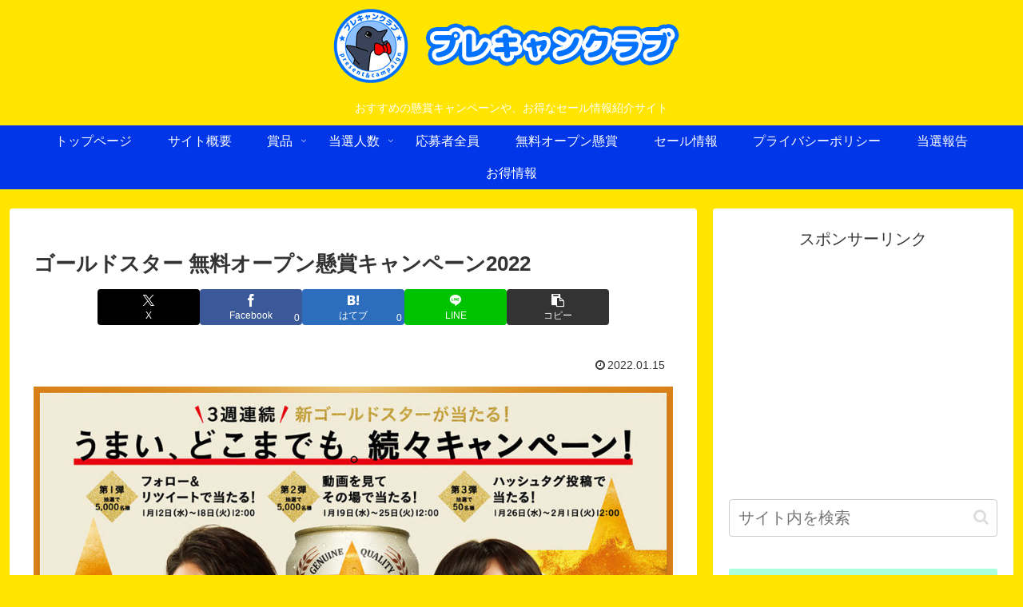

--- FILE ---
content_type: text/html; charset=UTF-8
request_url: https://precam.club/14737
body_size: 49597
content:
<!doctype html>
<html dir="ltr" lang="ja" prefix="og: https://ogp.me/ns#">

<head>
<meta charset="utf-8">
<meta name="viewport" content="width=device-width, initial-scale=1.0, viewport-fit=cover">
<meta name="referrer" content="no-referrer-when-downgrade">
<meta name="format-detection" content="telephone=no">


  


  
  

  <!-- preconnect dns-prefetch -->
<link rel="preconnect dns-prefetch" href="//www.googletagmanager.com">
<link rel="preconnect dns-prefetch" href="//www.google-analytics.com">
<link rel="preconnect dns-prefetch" href="//ajax.googleapis.com">
<link rel="preconnect dns-prefetch" href="//cdnjs.cloudflare.com">
<link rel="preconnect dns-prefetch" href="//pagead2.googlesyndication.com">
<link rel="preconnect dns-prefetch" href="//googleads.g.doubleclick.net">
<link rel="preconnect dns-prefetch" href="//tpc.googlesyndication.com">
<link rel="preconnect dns-prefetch" href="//ad.doubleclick.net">
<link rel="preconnect dns-prefetch" href="//www.gstatic.com">
<link rel="preconnect dns-prefetch" href="//cse.google.com">
<link rel="preconnect dns-prefetch" href="//fonts.gstatic.com">
<link rel="preconnect dns-prefetch" href="//fonts.googleapis.com">
<link rel="preconnect dns-prefetch" href="//cms.quantserve.com">
<link rel="preconnect dns-prefetch" href="//secure.gravatar.com">
<link rel="preconnect dns-prefetch" href="//cdn.syndication.twimg.com">
<link rel="preconnect dns-prefetch" href="//cdn.jsdelivr.net">
<link rel="preconnect dns-prefetch" href="//images-fe.ssl-images-amazon.com">
<link rel="preconnect dns-prefetch" href="//completion.amazon.com">
<link rel="preconnect dns-prefetch" href="//m.media-amazon.com">
<link rel="preconnect dns-prefetch" href="//i.moshimo.com">
<link rel="preconnect dns-prefetch" href="//aml.valuecommerce.com">
<link rel="preconnect dns-prefetch" href="//dalc.valuecommerce.com">
<link rel="preconnect dns-prefetch" href="//dalb.valuecommerce.com">

<!-- Preload -->
<link rel="preload" as="font" type="font/woff" href="https://precam.club/pcwp/wp-content/themes/cocoon-master/webfonts/icomoon/fonts/icomoon.woff?v=2.7.0.2" crossorigin>
<link rel="preload" as="font" type="font/woff2" href="https://precam.club/pcwp/wp-content/themes/cocoon-master/webfonts/fontawesome/fonts/fontawesome-webfont.woff2?v=4.7.0" crossorigin>
<title>ゴールドスター 無料オープン懸賞キャンペーン2022</title>

		<!-- All in One SEO 4.9.3 - aioseo.com -->
	<meta name="description" content="サッポロ ゴールドスターで2022年１月の無料オープン懸賞キャンペーンを実施中です。キャンペーン期間中にサッポロビール公式Twitterアカウントをフォロー＆RTリツイートして応募すると、抽選で5,000名様にサッポロビール ゴールドスター ６缶セットが当たります。" />
	<meta name="robots" content="max-image-preview:large" />
	<meta name="author" content="precam"/>
	<link rel="canonical" href="https://precam.club/14737" />
	<meta name="generator" content="All in One SEO (AIOSEO) 4.9.3" />
		<meta property="og:locale" content="ja_JP" />
		<meta property="og:site_name" content="プレキャンクラブ" />
		<meta property="og:type" content="article" />
		<meta property="og:title" content="ゴールドスター 無料オープン懸賞キャンペーン2022" />
		<meta property="og:description" content="サッポロ ゴールドスターで2022年１月の無料オープン懸賞キャンペーンを実施中です。キャンペーン期間中にサッポロビール公式Twitterアカウントをフォロー＆RTリツイートして応募すると、抽選で5,000名様にサッポロビール ゴールドスター ６缶セットが当たります。" />
		<meta property="og:url" content="https://precam.club/14737" />
		<meta property="og:image" content="https://precam.club/pcwp/wp-content/uploads/2022/01/precam_2459_1.jpg" />
		<meta property="og:image:secure_url" content="https://precam.club/pcwp/wp-content/uploads/2022/01/precam_2459_1.jpg" />
		<meta property="og:image:width" content="1000" />
		<meta property="og:image:height" content="533" />
		<meta property="article:published_time" content="2022-01-15T01:00:00+00:00" />
		<meta property="article:modified_time" content="2022-01-14T15:02:45+00:00" />
		<meta name="twitter:card" content="summary_large_image" />
		<meta name="twitter:title" content="ゴールドスター 無料オープン懸賞キャンペーン2022" />
		<meta name="twitter:description" content="サッポロ ゴールドスターで2022年１月の無料オープン懸賞キャンペーンを実施中です。キャンペーン期間中にサッポロビール公式Twitterアカウントをフォロー＆RTリツイートして応募すると、抽選で5,000名様にサッポロビール ゴールドスター ６缶セットが当たります。" />
		<meta name="twitter:image" content="https://precam.club/pcwp/wp-content/uploads/2022/01/precam_2459_1.jpg" />
		<script type="application/ld+json" class="aioseo-schema">
			{"@context":"https:\/\/schema.org","@graph":[{"@type":"Article","@id":"https:\/\/precam.club\/14737#article","name":"\u30b4\u30fc\u30eb\u30c9\u30b9\u30bf\u30fc \u7121\u6599\u30aa\u30fc\u30d7\u30f3\u61f8\u8cde\u30ad\u30e3\u30f3\u30da\u30fc\u30f32022","headline":"\u30b4\u30fc\u30eb\u30c9\u30b9\u30bf\u30fc \u7121\u6599\u30aa\u30fc\u30d7\u30f3\u61f8\u8cde\u30ad\u30e3\u30f3\u30da\u30fc\u30f32022","author":{"@id":"https:\/\/precam.club\/author\/precam#author"},"publisher":{"@id":"https:\/\/precam.club\/#organization"},"image":{"@type":"ImageObject","url":"https:\/\/precam.club\/pcwp\/wp-content\/uploads\/2022\/01\/precam_2459_1.jpg","width":1000,"height":533},"datePublished":"2022-01-15T10:00:00+09:00","dateModified":"2022-01-15T00:02:45+09:00","inLanguage":"ja","mainEntityOfPage":{"@id":"https:\/\/precam.club\/14737#webpage"},"isPartOf":{"@id":"https:\/\/precam.club\/14737#webpage"},"articleSection":"5,000\uff5e9,999\u540d\u69d8, X Twitter \u30c4\u30a4\u30c3\u30bf\u30fc, \u304a\u9152, \u30b5\u30c3\u30dd\u30ed"},{"@type":"BreadcrumbList","@id":"https:\/\/precam.club\/14737#breadcrumblist","itemListElement":[{"@type":"ListItem","@id":"https:\/\/precam.club#listItem","position":1,"name":"Home","item":"https:\/\/precam.club","nextItem":{"@type":"ListItem","@id":"https:\/\/precam.club\/category\/prize-distinction#listItem","name":"\u8cde\u54c1\u5225"}},{"@type":"ListItem","@id":"https:\/\/precam.club\/category\/prize-distinction#listItem","position":2,"name":"\u8cde\u54c1\u5225","item":"https:\/\/precam.club\/category\/prize-distinction","nextItem":{"@type":"ListItem","@id":"https:\/\/precam.club\/category\/prize-distinction\/food-drink#listItem","name":"\u98df\u54c1\uff65\u98f2\u6599"},"previousItem":{"@type":"ListItem","@id":"https:\/\/precam.club#listItem","name":"Home"}},{"@type":"ListItem","@id":"https:\/\/precam.club\/category\/prize-distinction\/food-drink#listItem","position":3,"name":"\u98df\u54c1\uff65\u98f2\u6599","item":"https:\/\/precam.club\/category\/prize-distinction\/food-drink","nextItem":{"@type":"ListItem","@id":"https:\/\/precam.club\/category\/prize-distinction\/food-drink\/alcohol-food-drink#listItem","name":"\u304a\u9152"},"previousItem":{"@type":"ListItem","@id":"https:\/\/precam.club\/category\/prize-distinction#listItem","name":"\u8cde\u54c1\u5225"}},{"@type":"ListItem","@id":"https:\/\/precam.club\/category\/prize-distinction\/food-drink\/alcohol-food-drink#listItem","position":4,"name":"\u304a\u9152","item":"https:\/\/precam.club\/category\/prize-distinction\/food-drink\/alcohol-food-drink","nextItem":{"@type":"ListItem","@id":"https:\/\/precam.club\/14737#listItem","name":"\u30b4\u30fc\u30eb\u30c9\u30b9\u30bf\u30fc \u7121\u6599\u30aa\u30fc\u30d7\u30f3\u61f8\u8cde\u30ad\u30e3\u30f3\u30da\u30fc\u30f32022"},"previousItem":{"@type":"ListItem","@id":"https:\/\/precam.club\/category\/prize-distinction\/food-drink#listItem","name":"\u98df\u54c1\uff65\u98f2\u6599"}},{"@type":"ListItem","@id":"https:\/\/precam.club\/14737#listItem","position":5,"name":"\u30b4\u30fc\u30eb\u30c9\u30b9\u30bf\u30fc \u7121\u6599\u30aa\u30fc\u30d7\u30f3\u61f8\u8cde\u30ad\u30e3\u30f3\u30da\u30fc\u30f32022","previousItem":{"@type":"ListItem","@id":"https:\/\/precam.club\/category\/prize-distinction\/food-drink\/alcohol-food-drink#listItem","name":"\u304a\u9152"}}]},{"@type":"Organization","@id":"https:\/\/precam.club\/#organization","name":"\u30d7\u30ec\u30ad\u30e3\u30f3\u30af\u30e9\u30d6","description":"\u304a\u3059\u3059\u3081\u306e\u61f8\u8cde\u30ad\u30e3\u30f3\u30da\u30fc\u30f3\u3084\u3001\u304a\u5f97\u306a\u30bb\u30fc\u30eb\u60c5\u5831\u7d39\u4ecb\u30b5\u30a4\u30c8","url":"https:\/\/precam.club\/"},{"@type":"Person","@id":"https:\/\/precam.club\/author\/precam#author","url":"https:\/\/precam.club\/author\/precam","name":"precam"},{"@type":"WebPage","@id":"https:\/\/precam.club\/14737#webpage","url":"https:\/\/precam.club\/14737","name":"\u30b4\u30fc\u30eb\u30c9\u30b9\u30bf\u30fc \u7121\u6599\u30aa\u30fc\u30d7\u30f3\u61f8\u8cde\u30ad\u30e3\u30f3\u30da\u30fc\u30f32022","description":"\u30b5\u30c3\u30dd\u30ed \u30b4\u30fc\u30eb\u30c9\u30b9\u30bf\u30fc\u30672022\u5e74\uff11\u6708\u306e\u7121\u6599\u30aa\u30fc\u30d7\u30f3\u61f8\u8cde\u30ad\u30e3\u30f3\u30da\u30fc\u30f3\u3092\u5b9f\u65bd\u4e2d\u3067\u3059\u3002\u30ad\u30e3\u30f3\u30da\u30fc\u30f3\u671f\u9593\u4e2d\u306b\u30b5\u30c3\u30dd\u30ed\u30d3\u30fc\u30eb\u516c\u5f0fTwitter\u30a2\u30ab\u30a6\u30f3\u30c8\u3092\u30d5\u30a9\u30ed\u30fc\uff06RT\u30ea\u30c4\u30a4\u30fc\u30c8\u3057\u3066\u5fdc\u52df\u3059\u308b\u3068\u3001\u62bd\u9078\u30675,000\u540d\u69d8\u306b\u30b5\u30c3\u30dd\u30ed\u30d3\u30fc\u30eb \u30b4\u30fc\u30eb\u30c9\u30b9\u30bf\u30fc \uff16\u7f36\u30bb\u30c3\u30c8\u304c\u5f53\u305f\u308a\u307e\u3059\u3002","inLanguage":"ja","isPartOf":{"@id":"https:\/\/precam.club\/#website"},"breadcrumb":{"@id":"https:\/\/precam.club\/14737#breadcrumblist"},"author":{"@id":"https:\/\/precam.club\/author\/precam#author"},"creator":{"@id":"https:\/\/precam.club\/author\/precam#author"},"image":{"@type":"ImageObject","url":"https:\/\/precam.club\/pcwp\/wp-content\/uploads\/2022\/01\/precam_2459_1.jpg","@id":"https:\/\/precam.club\/14737\/#mainImage","width":1000,"height":533},"primaryImageOfPage":{"@id":"https:\/\/precam.club\/14737#mainImage"},"datePublished":"2022-01-15T10:00:00+09:00","dateModified":"2022-01-15T00:02:45+09:00"},{"@type":"WebSite","@id":"https:\/\/precam.club\/#website","url":"https:\/\/precam.club\/","name":"\u30d7\u30ec\u30ad\u30e3\u30f3\u30af\u30e9\u30d6","description":"\u304a\u3059\u3059\u3081\u306e\u61f8\u8cde\u30ad\u30e3\u30f3\u30da\u30fc\u30f3\u3084\u3001\u304a\u5f97\u306a\u30bb\u30fc\u30eb\u60c5\u5831\u7d39\u4ecb\u30b5\u30a4\u30c8","inLanguage":"ja","publisher":{"@id":"https:\/\/precam.club\/#organization"}}]}
		</script>
		<!-- All in One SEO -->


<!-- OGP -->
<meta property="og:type" content="article">
<meta property="og:description" content="サッポロ ゴールドスターで2022年１月の無料オープン懸賞キャンペーンを実施中です。キャンペーン期間中にサッポロビール公式Twitterアカウントをフォロー＆RTリツイートして応募すると、抽選で5,000名様にサッポロビール ゴールドスター ６缶セットが当たります。">
<meta property="og:title" content="ゴールドスター 無料オープン懸賞キャンペーン2022">
<meta property="og:url" content="https://precam.club/14737">
<meta property="og:image" content="https://precam.club/pcwp/wp-content/uploads/2022/01/precam_2459_1.jpg">
<meta property="og:site_name" content="プレキャンクラブ">
<meta property="og:locale" content="ja_JP">
<meta property="article:published_time" content="2022-01-15T10:00:00+09:00" />
<meta property="article:modified_time" content="2022-01-15T10:00:00+09:00" />
<meta property="article:section" content="5,000～9,999名様">
<meta property="article:section" content="X Twitter ツイッター">
<meta property="article:section" content="お酒">
<meta property="article:section" content="サッポロ">
<!-- /OGP -->

<!-- Twitter Card -->
<meta name="twitter:card" content="summary_large_image">
<meta property="twitter:description" content="サッポロ ゴールドスターで2022年１月の無料オープン懸賞キャンペーンを実施中です。キャンペーン期間中にサッポロビール公式Twitterアカウントをフォロー＆RTリツイートして応募すると、抽選で5,000名様にサッポロビール ゴールドスター ６缶セットが当たります。">
<meta property="twitter:title" content="ゴールドスター 無料オープン懸賞キャンペーン2022">
<meta property="twitter:url" content="https://precam.club/14737">
<meta name="twitter:image" content="https://precam.club/pcwp/wp-content/uploads/2022/01/precam_2459_1.jpg">
<meta name="twitter:domain" content="precam.club">
<!-- /Twitter Card -->
<link rel='dns-prefetch' href='//ajax.googleapis.com' />
<link rel='dns-prefetch' href='//cdnjs.cloudflare.com' />
<link rel="alternate" type="application/rss+xml" title="プレキャンクラブ &raquo; フィード" href="https://precam.club/feed" />
<link rel="alternate" type="application/rss+xml" title="プレキャンクラブ &raquo; コメントフィード" href="https://precam.club/comments/feed" />
		<!-- This site uses the Google Analytics by MonsterInsights plugin v9.9.0 - Using Analytics tracking - https://www.monsterinsights.com/ -->
		<!-- Note: MonsterInsights is not currently configured on this site. The site owner needs to authenticate with Google Analytics in the MonsterInsights settings panel. -->
					<!-- No tracking code set -->
				<!-- / Google Analytics by MonsterInsights -->
		<link rel='stylesheet' id='wp-block-library-css' href='https://precam.club/pcwp/wp-includes/css/dist/block-library/style.min.css?ver=6.8.3&#038;fver=20250904022453' media='all' />
<link rel='stylesheet' id='aioseo/css/src/vue/standalone/blocks/table-of-contents/global.scss-css' href='https://precam.club/pcwp/wp-content/plugins/all-in-one-seo-pack/dist/Lite/assets/css/table-of-contents/global.e90f6d47.css?ver=4.9.3&#038;fver=20260108054603' media='all' />
<style id='global-styles-inline-css'>
:root{--wp--preset--aspect-ratio--square: 1;--wp--preset--aspect-ratio--4-3: 4/3;--wp--preset--aspect-ratio--3-4: 3/4;--wp--preset--aspect-ratio--3-2: 3/2;--wp--preset--aspect-ratio--2-3: 2/3;--wp--preset--aspect-ratio--16-9: 16/9;--wp--preset--aspect-ratio--9-16: 9/16;--wp--preset--color--black: #000000;--wp--preset--color--cyan-bluish-gray: #abb8c3;--wp--preset--color--white: #ffffff;--wp--preset--color--pale-pink: #f78da7;--wp--preset--color--vivid-red: #cf2e2e;--wp--preset--color--luminous-vivid-orange: #ff6900;--wp--preset--color--luminous-vivid-amber: #fcb900;--wp--preset--color--light-green-cyan: #7bdcb5;--wp--preset--color--vivid-green-cyan: #00d084;--wp--preset--color--pale-cyan-blue: #8ed1fc;--wp--preset--color--vivid-cyan-blue: #0693e3;--wp--preset--color--vivid-purple: #9b51e0;--wp--preset--color--key-color: #aaffdd;--wp--preset--color--red: #e60033;--wp--preset--color--pink: #e95295;--wp--preset--color--purple: #884898;--wp--preset--color--deep: #55295b;--wp--preset--color--indigo: #1e50a2;--wp--preset--color--blue: #0095d9;--wp--preset--color--light-blue: #2ca9e1;--wp--preset--color--cyan: #00a3af;--wp--preset--color--teal: #007b43;--wp--preset--color--green: #3eb370;--wp--preset--color--light-green: #8bc34a;--wp--preset--color--lime: #c3d825;--wp--preset--color--yellow: #ffd900;--wp--preset--color--amber: #ffc107;--wp--preset--color--orange: #f39800;--wp--preset--color--deep-orange: #ea5506;--wp--preset--color--brown: #954e2a;--wp--preset--color--light-grey: #dddddd;--wp--preset--color--grey: #949495;--wp--preset--color--dark-grey: #666666;--wp--preset--color--cocoon-black: #333333;--wp--preset--color--cocoon-white: #ffffff;--wp--preset--color--watery-blue: #f3fafe;--wp--preset--color--watery-yellow: #fff7cc;--wp--preset--color--watery-red: #fdf2f2;--wp--preset--color--watery-green: #ebf8f4;--wp--preset--color--ex-a: #ffffff;--wp--preset--color--ex-b: #ffffff;--wp--preset--color--ex-c: #ffffff;--wp--preset--color--ex-d: #ffffff;--wp--preset--color--ex-e: #ffffff;--wp--preset--color--ex-f: #ffffff;--wp--preset--gradient--vivid-cyan-blue-to-vivid-purple: linear-gradient(135deg,rgba(6,147,227,1) 0%,rgb(155,81,224) 100%);--wp--preset--gradient--light-green-cyan-to-vivid-green-cyan: linear-gradient(135deg,rgb(122,220,180) 0%,rgb(0,208,130) 100%);--wp--preset--gradient--luminous-vivid-amber-to-luminous-vivid-orange: linear-gradient(135deg,rgba(252,185,0,1) 0%,rgba(255,105,0,1) 100%);--wp--preset--gradient--luminous-vivid-orange-to-vivid-red: linear-gradient(135deg,rgba(255,105,0,1) 0%,rgb(207,46,46) 100%);--wp--preset--gradient--very-light-gray-to-cyan-bluish-gray: linear-gradient(135deg,rgb(238,238,238) 0%,rgb(169,184,195) 100%);--wp--preset--gradient--cool-to-warm-spectrum: linear-gradient(135deg,rgb(74,234,220) 0%,rgb(151,120,209) 20%,rgb(207,42,186) 40%,rgb(238,44,130) 60%,rgb(251,105,98) 80%,rgb(254,248,76) 100%);--wp--preset--gradient--blush-light-purple: linear-gradient(135deg,rgb(255,206,236) 0%,rgb(152,150,240) 100%);--wp--preset--gradient--blush-bordeaux: linear-gradient(135deg,rgb(254,205,165) 0%,rgb(254,45,45) 50%,rgb(107,0,62) 100%);--wp--preset--gradient--luminous-dusk: linear-gradient(135deg,rgb(255,203,112) 0%,rgb(199,81,192) 50%,rgb(65,88,208) 100%);--wp--preset--gradient--pale-ocean: linear-gradient(135deg,rgb(255,245,203) 0%,rgb(182,227,212) 50%,rgb(51,167,181) 100%);--wp--preset--gradient--electric-grass: linear-gradient(135deg,rgb(202,248,128) 0%,rgb(113,206,126) 100%);--wp--preset--gradient--midnight: linear-gradient(135deg,rgb(2,3,129) 0%,rgb(40,116,252) 100%);--wp--preset--font-size--small: 13px;--wp--preset--font-size--medium: 20px;--wp--preset--font-size--large: 36px;--wp--preset--font-size--x-large: 42px;--wp--preset--spacing--20: 0.44rem;--wp--preset--spacing--30: 0.67rem;--wp--preset--spacing--40: 1rem;--wp--preset--spacing--50: 1.5rem;--wp--preset--spacing--60: 2.25rem;--wp--preset--spacing--70: 3.38rem;--wp--preset--spacing--80: 5.06rem;--wp--preset--shadow--natural: 6px 6px 9px rgba(0, 0, 0, 0.2);--wp--preset--shadow--deep: 12px 12px 50px rgba(0, 0, 0, 0.4);--wp--preset--shadow--sharp: 6px 6px 0px rgba(0, 0, 0, 0.2);--wp--preset--shadow--outlined: 6px 6px 0px -3px rgba(255, 255, 255, 1), 6px 6px rgba(0, 0, 0, 1);--wp--preset--shadow--crisp: 6px 6px 0px rgba(0, 0, 0, 1);}:root { --wp--style--global--content-size: 840px;--wp--style--global--wide-size: 1200px; }:where(body) { margin: 0; }.wp-site-blocks > .alignleft { float: left; margin-right: 2em; }.wp-site-blocks > .alignright { float: right; margin-left: 2em; }.wp-site-blocks > .aligncenter { justify-content: center; margin-left: auto; margin-right: auto; }:where(.wp-site-blocks) > * { margin-block-start: 24px; margin-block-end: 0; }:where(.wp-site-blocks) > :first-child { margin-block-start: 0; }:where(.wp-site-blocks) > :last-child { margin-block-end: 0; }:root { --wp--style--block-gap: 24px; }:root :where(.is-layout-flow) > :first-child{margin-block-start: 0;}:root :where(.is-layout-flow) > :last-child{margin-block-end: 0;}:root :where(.is-layout-flow) > *{margin-block-start: 24px;margin-block-end: 0;}:root :where(.is-layout-constrained) > :first-child{margin-block-start: 0;}:root :where(.is-layout-constrained) > :last-child{margin-block-end: 0;}:root :where(.is-layout-constrained) > *{margin-block-start: 24px;margin-block-end: 0;}:root :where(.is-layout-flex){gap: 24px;}:root :where(.is-layout-grid){gap: 24px;}.is-layout-flow > .alignleft{float: left;margin-inline-start: 0;margin-inline-end: 2em;}.is-layout-flow > .alignright{float: right;margin-inline-start: 2em;margin-inline-end: 0;}.is-layout-flow > .aligncenter{margin-left: auto !important;margin-right: auto !important;}.is-layout-constrained > .alignleft{float: left;margin-inline-start: 0;margin-inline-end: 2em;}.is-layout-constrained > .alignright{float: right;margin-inline-start: 2em;margin-inline-end: 0;}.is-layout-constrained > .aligncenter{margin-left: auto !important;margin-right: auto !important;}.is-layout-constrained > :where(:not(.alignleft):not(.alignright):not(.alignfull)){max-width: var(--wp--style--global--content-size);margin-left: auto !important;margin-right: auto !important;}.is-layout-constrained > .alignwide{max-width: var(--wp--style--global--wide-size);}body .is-layout-flex{display: flex;}.is-layout-flex{flex-wrap: wrap;align-items: center;}.is-layout-flex > :is(*, div){margin: 0;}body .is-layout-grid{display: grid;}.is-layout-grid > :is(*, div){margin: 0;}body{padding-top: 0px;padding-right: 0px;padding-bottom: 0px;padding-left: 0px;}a:where(:not(.wp-element-button)){text-decoration: underline;}:root :where(.wp-element-button, .wp-block-button__link){background-color: #32373c;border-width: 0;color: #fff;font-family: inherit;font-size: inherit;line-height: inherit;padding: calc(0.667em + 2px) calc(1.333em + 2px);text-decoration: none;}.has-black-color{color: var(--wp--preset--color--black) !important;}.has-cyan-bluish-gray-color{color: var(--wp--preset--color--cyan-bluish-gray) !important;}.has-white-color{color: var(--wp--preset--color--white) !important;}.has-pale-pink-color{color: var(--wp--preset--color--pale-pink) !important;}.has-vivid-red-color{color: var(--wp--preset--color--vivid-red) !important;}.has-luminous-vivid-orange-color{color: var(--wp--preset--color--luminous-vivid-orange) !important;}.has-luminous-vivid-amber-color{color: var(--wp--preset--color--luminous-vivid-amber) !important;}.has-light-green-cyan-color{color: var(--wp--preset--color--light-green-cyan) !important;}.has-vivid-green-cyan-color{color: var(--wp--preset--color--vivid-green-cyan) !important;}.has-pale-cyan-blue-color{color: var(--wp--preset--color--pale-cyan-blue) !important;}.has-vivid-cyan-blue-color{color: var(--wp--preset--color--vivid-cyan-blue) !important;}.has-vivid-purple-color{color: var(--wp--preset--color--vivid-purple) !important;}.has-key-color-color{color: var(--wp--preset--color--key-color) !important;}.has-red-color{color: var(--wp--preset--color--red) !important;}.has-pink-color{color: var(--wp--preset--color--pink) !important;}.has-purple-color{color: var(--wp--preset--color--purple) !important;}.has-deep-color{color: var(--wp--preset--color--deep) !important;}.has-indigo-color{color: var(--wp--preset--color--indigo) !important;}.has-blue-color{color: var(--wp--preset--color--blue) !important;}.has-light-blue-color{color: var(--wp--preset--color--light-blue) !important;}.has-cyan-color{color: var(--wp--preset--color--cyan) !important;}.has-teal-color{color: var(--wp--preset--color--teal) !important;}.has-green-color{color: var(--wp--preset--color--green) !important;}.has-light-green-color{color: var(--wp--preset--color--light-green) !important;}.has-lime-color{color: var(--wp--preset--color--lime) !important;}.has-yellow-color{color: var(--wp--preset--color--yellow) !important;}.has-amber-color{color: var(--wp--preset--color--amber) !important;}.has-orange-color{color: var(--wp--preset--color--orange) !important;}.has-deep-orange-color{color: var(--wp--preset--color--deep-orange) !important;}.has-brown-color{color: var(--wp--preset--color--brown) !important;}.has-light-grey-color{color: var(--wp--preset--color--light-grey) !important;}.has-grey-color{color: var(--wp--preset--color--grey) !important;}.has-dark-grey-color{color: var(--wp--preset--color--dark-grey) !important;}.has-cocoon-black-color{color: var(--wp--preset--color--cocoon-black) !important;}.has-cocoon-white-color{color: var(--wp--preset--color--cocoon-white) !important;}.has-watery-blue-color{color: var(--wp--preset--color--watery-blue) !important;}.has-watery-yellow-color{color: var(--wp--preset--color--watery-yellow) !important;}.has-watery-red-color{color: var(--wp--preset--color--watery-red) !important;}.has-watery-green-color{color: var(--wp--preset--color--watery-green) !important;}.has-ex-a-color{color: var(--wp--preset--color--ex-a) !important;}.has-ex-b-color{color: var(--wp--preset--color--ex-b) !important;}.has-ex-c-color{color: var(--wp--preset--color--ex-c) !important;}.has-ex-d-color{color: var(--wp--preset--color--ex-d) !important;}.has-ex-e-color{color: var(--wp--preset--color--ex-e) !important;}.has-ex-f-color{color: var(--wp--preset--color--ex-f) !important;}.has-black-background-color{background-color: var(--wp--preset--color--black) !important;}.has-cyan-bluish-gray-background-color{background-color: var(--wp--preset--color--cyan-bluish-gray) !important;}.has-white-background-color{background-color: var(--wp--preset--color--white) !important;}.has-pale-pink-background-color{background-color: var(--wp--preset--color--pale-pink) !important;}.has-vivid-red-background-color{background-color: var(--wp--preset--color--vivid-red) !important;}.has-luminous-vivid-orange-background-color{background-color: var(--wp--preset--color--luminous-vivid-orange) !important;}.has-luminous-vivid-amber-background-color{background-color: var(--wp--preset--color--luminous-vivid-amber) !important;}.has-light-green-cyan-background-color{background-color: var(--wp--preset--color--light-green-cyan) !important;}.has-vivid-green-cyan-background-color{background-color: var(--wp--preset--color--vivid-green-cyan) !important;}.has-pale-cyan-blue-background-color{background-color: var(--wp--preset--color--pale-cyan-blue) !important;}.has-vivid-cyan-blue-background-color{background-color: var(--wp--preset--color--vivid-cyan-blue) !important;}.has-vivid-purple-background-color{background-color: var(--wp--preset--color--vivid-purple) !important;}.has-key-color-background-color{background-color: var(--wp--preset--color--key-color) !important;}.has-red-background-color{background-color: var(--wp--preset--color--red) !important;}.has-pink-background-color{background-color: var(--wp--preset--color--pink) !important;}.has-purple-background-color{background-color: var(--wp--preset--color--purple) !important;}.has-deep-background-color{background-color: var(--wp--preset--color--deep) !important;}.has-indigo-background-color{background-color: var(--wp--preset--color--indigo) !important;}.has-blue-background-color{background-color: var(--wp--preset--color--blue) !important;}.has-light-blue-background-color{background-color: var(--wp--preset--color--light-blue) !important;}.has-cyan-background-color{background-color: var(--wp--preset--color--cyan) !important;}.has-teal-background-color{background-color: var(--wp--preset--color--teal) !important;}.has-green-background-color{background-color: var(--wp--preset--color--green) !important;}.has-light-green-background-color{background-color: var(--wp--preset--color--light-green) !important;}.has-lime-background-color{background-color: var(--wp--preset--color--lime) !important;}.has-yellow-background-color{background-color: var(--wp--preset--color--yellow) !important;}.has-amber-background-color{background-color: var(--wp--preset--color--amber) !important;}.has-orange-background-color{background-color: var(--wp--preset--color--orange) !important;}.has-deep-orange-background-color{background-color: var(--wp--preset--color--deep-orange) !important;}.has-brown-background-color{background-color: var(--wp--preset--color--brown) !important;}.has-light-grey-background-color{background-color: var(--wp--preset--color--light-grey) !important;}.has-grey-background-color{background-color: var(--wp--preset--color--grey) !important;}.has-dark-grey-background-color{background-color: var(--wp--preset--color--dark-grey) !important;}.has-cocoon-black-background-color{background-color: var(--wp--preset--color--cocoon-black) !important;}.has-cocoon-white-background-color{background-color: var(--wp--preset--color--cocoon-white) !important;}.has-watery-blue-background-color{background-color: var(--wp--preset--color--watery-blue) !important;}.has-watery-yellow-background-color{background-color: var(--wp--preset--color--watery-yellow) !important;}.has-watery-red-background-color{background-color: var(--wp--preset--color--watery-red) !important;}.has-watery-green-background-color{background-color: var(--wp--preset--color--watery-green) !important;}.has-ex-a-background-color{background-color: var(--wp--preset--color--ex-a) !important;}.has-ex-b-background-color{background-color: var(--wp--preset--color--ex-b) !important;}.has-ex-c-background-color{background-color: var(--wp--preset--color--ex-c) !important;}.has-ex-d-background-color{background-color: var(--wp--preset--color--ex-d) !important;}.has-ex-e-background-color{background-color: var(--wp--preset--color--ex-e) !important;}.has-ex-f-background-color{background-color: var(--wp--preset--color--ex-f) !important;}.has-black-border-color{border-color: var(--wp--preset--color--black) !important;}.has-cyan-bluish-gray-border-color{border-color: var(--wp--preset--color--cyan-bluish-gray) !important;}.has-white-border-color{border-color: var(--wp--preset--color--white) !important;}.has-pale-pink-border-color{border-color: var(--wp--preset--color--pale-pink) !important;}.has-vivid-red-border-color{border-color: var(--wp--preset--color--vivid-red) !important;}.has-luminous-vivid-orange-border-color{border-color: var(--wp--preset--color--luminous-vivid-orange) !important;}.has-luminous-vivid-amber-border-color{border-color: var(--wp--preset--color--luminous-vivid-amber) !important;}.has-light-green-cyan-border-color{border-color: var(--wp--preset--color--light-green-cyan) !important;}.has-vivid-green-cyan-border-color{border-color: var(--wp--preset--color--vivid-green-cyan) !important;}.has-pale-cyan-blue-border-color{border-color: var(--wp--preset--color--pale-cyan-blue) !important;}.has-vivid-cyan-blue-border-color{border-color: var(--wp--preset--color--vivid-cyan-blue) !important;}.has-vivid-purple-border-color{border-color: var(--wp--preset--color--vivid-purple) !important;}.has-key-color-border-color{border-color: var(--wp--preset--color--key-color) !important;}.has-red-border-color{border-color: var(--wp--preset--color--red) !important;}.has-pink-border-color{border-color: var(--wp--preset--color--pink) !important;}.has-purple-border-color{border-color: var(--wp--preset--color--purple) !important;}.has-deep-border-color{border-color: var(--wp--preset--color--deep) !important;}.has-indigo-border-color{border-color: var(--wp--preset--color--indigo) !important;}.has-blue-border-color{border-color: var(--wp--preset--color--blue) !important;}.has-light-blue-border-color{border-color: var(--wp--preset--color--light-blue) !important;}.has-cyan-border-color{border-color: var(--wp--preset--color--cyan) !important;}.has-teal-border-color{border-color: var(--wp--preset--color--teal) !important;}.has-green-border-color{border-color: var(--wp--preset--color--green) !important;}.has-light-green-border-color{border-color: var(--wp--preset--color--light-green) !important;}.has-lime-border-color{border-color: var(--wp--preset--color--lime) !important;}.has-yellow-border-color{border-color: var(--wp--preset--color--yellow) !important;}.has-amber-border-color{border-color: var(--wp--preset--color--amber) !important;}.has-orange-border-color{border-color: var(--wp--preset--color--orange) !important;}.has-deep-orange-border-color{border-color: var(--wp--preset--color--deep-orange) !important;}.has-brown-border-color{border-color: var(--wp--preset--color--brown) !important;}.has-light-grey-border-color{border-color: var(--wp--preset--color--light-grey) !important;}.has-grey-border-color{border-color: var(--wp--preset--color--grey) !important;}.has-dark-grey-border-color{border-color: var(--wp--preset--color--dark-grey) !important;}.has-cocoon-black-border-color{border-color: var(--wp--preset--color--cocoon-black) !important;}.has-cocoon-white-border-color{border-color: var(--wp--preset--color--cocoon-white) !important;}.has-watery-blue-border-color{border-color: var(--wp--preset--color--watery-blue) !important;}.has-watery-yellow-border-color{border-color: var(--wp--preset--color--watery-yellow) !important;}.has-watery-red-border-color{border-color: var(--wp--preset--color--watery-red) !important;}.has-watery-green-border-color{border-color: var(--wp--preset--color--watery-green) !important;}.has-ex-a-border-color{border-color: var(--wp--preset--color--ex-a) !important;}.has-ex-b-border-color{border-color: var(--wp--preset--color--ex-b) !important;}.has-ex-c-border-color{border-color: var(--wp--preset--color--ex-c) !important;}.has-ex-d-border-color{border-color: var(--wp--preset--color--ex-d) !important;}.has-ex-e-border-color{border-color: var(--wp--preset--color--ex-e) !important;}.has-ex-f-border-color{border-color: var(--wp--preset--color--ex-f) !important;}.has-vivid-cyan-blue-to-vivid-purple-gradient-background{background: var(--wp--preset--gradient--vivid-cyan-blue-to-vivid-purple) !important;}.has-light-green-cyan-to-vivid-green-cyan-gradient-background{background: var(--wp--preset--gradient--light-green-cyan-to-vivid-green-cyan) !important;}.has-luminous-vivid-amber-to-luminous-vivid-orange-gradient-background{background: var(--wp--preset--gradient--luminous-vivid-amber-to-luminous-vivid-orange) !important;}.has-luminous-vivid-orange-to-vivid-red-gradient-background{background: var(--wp--preset--gradient--luminous-vivid-orange-to-vivid-red) !important;}.has-very-light-gray-to-cyan-bluish-gray-gradient-background{background: var(--wp--preset--gradient--very-light-gray-to-cyan-bluish-gray) !important;}.has-cool-to-warm-spectrum-gradient-background{background: var(--wp--preset--gradient--cool-to-warm-spectrum) !important;}.has-blush-light-purple-gradient-background{background: var(--wp--preset--gradient--blush-light-purple) !important;}.has-blush-bordeaux-gradient-background{background: var(--wp--preset--gradient--blush-bordeaux) !important;}.has-luminous-dusk-gradient-background{background: var(--wp--preset--gradient--luminous-dusk) !important;}.has-pale-ocean-gradient-background{background: var(--wp--preset--gradient--pale-ocean) !important;}.has-electric-grass-gradient-background{background: var(--wp--preset--gradient--electric-grass) !important;}.has-midnight-gradient-background{background: var(--wp--preset--gradient--midnight) !important;}.has-small-font-size{font-size: var(--wp--preset--font-size--small) !important;}.has-medium-font-size{font-size: var(--wp--preset--font-size--medium) !important;}.has-large-font-size{font-size: var(--wp--preset--font-size--large) !important;}.has-x-large-font-size{font-size: var(--wp--preset--font-size--x-large) !important;}
:root :where(.wp-block-pullquote){font-size: 1.5em;line-height: 1.6;}
</style>
<link rel='stylesheet' id='cocoon-style-css' href='https://precam.club/pcwp/wp-content/themes/cocoon-master/style.css?ver=6.8.3&#038;fver=20251025045801' media='all' />
<link rel='stylesheet' id='cocoon-keyframes-css' href='https://precam.club/pcwp/wp-content/themes/cocoon-master/keyframes.css?ver=6.8.3&#038;fver=20251025045801' media='all' />
<link rel='stylesheet' id='font-awesome-style-css' href='https://precam.club/pcwp/wp-content/themes/cocoon-master/webfonts/fontawesome/css/font-awesome.min.css?ver=6.8.3&#038;fver=20251025045801' media='all' />
<link rel='stylesheet' id='icomoon-style-css' href='https://precam.club/pcwp/wp-content/themes/cocoon-master/webfonts/icomoon/style.css?v=2.7.0.2&#038;ver=6.8.3&#038;fver=20251025045802' media='all' />
<style id='icomoon-style-inline-css'>

  @font-face {
    font-family: 'icomoon';
    src: url(https://precam.club/pcwp/wp-content/themes/cocoon-master/webfonts/icomoon/fonts/icomoon.woff?v=2.7.0.2) format('woff');
    font-weight: normal;
    font-style: normal;
    font-display: swap;
  }
</style>
<link rel='stylesheet' id='baguettebox-style-css' href='https://precam.club/pcwp/wp-content/themes/cocoon-master/plugins/baguettebox/dist/baguetteBox.min.css?ver=6.8.3&#038;fver=20251025045801' media='all' />
<link rel='stylesheet' id='cocoon-skin-style-css' href='https://precam.club/pcwp/wp-content/themes/cocoon-child-master/skins/skin-template/style.css?ver=6.8.3&#038;fver=20190914035215' media='all' />
<style id='cocoon-skin-style-inline-css'>
#header-container,#header-container .navi,#navi .navi-in>.menu-header .sub-menu,.article h2,.sidebar h2,.sidebar h3,.cat-link,.cat-label,.appeal-content .appeal-button,.demo .cat-label,.blogcard-type .blogcard-label,#footer{background-color:#afd}#navi .navi-in a:hover,#footer a:not(.sns-button):hover{background-color:rgba(255,255,255,.2)}.article h3,.article h4,.article h5,.article h6,.cat-link,.tag-link{border-color:#afd}blockquote::before,blockquote::after,.pager-post-navi a.a-wrap::before{color:rgba(170,255,221,.5)}blockquote,.key-btn{background-color:rgba(170,255,221,.05);border-color:rgba(170,255,221,.5)}pre,.pager-links span,.scrollable-table table th,table th,.pagination .current{background-color:rgba(170,255,221,.1);border-color:rgba(170,255,221,.5)}table:not(.has-border-color) th,table:not(.has-border-color) td,table:not(.has-border-color) thead,table:not(.has-border-color) tfoot,.page-numbers,.page-numbers.dots,.tagcloud a,.list.ecb-entry-border .entry-card-wrap,.related-entries.recb-entry-border .related-entry-card-wrap,.carousel .a-wrap,.pager-post-navi.post-navi-border a.a-wrap,.article .toc,.a-wrap .blogcard,.author-box,.comment-reply-link,.ranking-item{border-color:rgba(170,255,221,.5)}table tr:nth-of-type(2n+1),.page-numbers.dots,.a-wrap:hover,.pagination a:hover,.pagination-next-link:hover,.widget_recent_entries ul li a:hover,.widget_categories ul li a:hover,.widget_archive ul li a:hover,.widget_pages ul li a:hover,.widget_meta ul li a:hover,.widget_rss ul li a:hover,.widget_nav_menu ul li a:hover,.pager-links a:hover span,.tag-link:hover,.tagcloud a:hover{background-color:rgba(170,255,221,.05)}.header,.header .site-name-text,#navi .navi-in a,#navi .navi-in a:hover,.article h2,.sidebar h2,.sidebar h3,#footer,#footer a:not(.sns-button){color:#fff}.header,.header .site-name-text,#navi .navi-in a,#navi .navi-in a:hover,.appeal-content .appeal-button,.article h2,.sidebar h2,.sidebar h3,.cat-link,.cat-label,.blogcard-type .blogcard::before,#footer,#footer a:not(.sns-button){color:#2d2d2d}body.public-page{background-color:#ffe500}#header-container,#header-container .navi,#navi .navi-in>.menu-header .sub-menu{background-color:#ffe500}.header,.header .site-name-text,#navi .navi-in a,#navi .navi-in a:hover{color:#fff}#header-container .navi,#navi .navi-in>.menu-header .sub-menu{background-color:#0036e8}#navi .navi-in a,#navi .navi-in a:hover{color:#fff}#navi .navi-in a:hover{background-color:rgba(255,255,255,.2)}.go-to-top .go-to-top-button{background-color:#12dd12}.go-to-top .go-to-top-button{color:#fff}.main{width:860px}.sidebar{width:376px}@media screen and (max-width:1255px){.wrap{width:auto}.main,.sidebar,.sidebar-left .main,.sidebar-left .sidebar{margin:0 .5%}.main{width:67.4%}.sidebar{padding:1.5%;width:30%}.entry-card-thumb{width:38%}.entry-card-content{margin-left:40%}}body::after{content:url(https://precam.club/pcwp/wp-content/themes/cocoon-master/lib/analytics/access.php?post_id=14737&post_type=post)!important;visibility:hidden;position:absolute;bottom:0;right:0;width:1px;height:1px;overflow:hidden;display:inline!important}.toc-checkbox{display:none}.toc-content{visibility:hidden;height:0;opacity:.2;transition:all 0.5s ease-out}.toc-checkbox:checked~.toc-content{visibility:visible;padding-top:.6em;height:100%;opacity:1}.toc-title::after{content:'[開く]';margin-left:.5em;cursor:pointer;font-size:.8em}.toc-title:hover::after{text-decoration:underline}.toc-checkbox:checked+.toc-title::after{content:'[閉じる]'}#respond{inset:0;position:absolute;visibility:hidden}#navi .navi-in>ul>li{width:auto}#navi .navi-in>ul>li>a{padding:0 1.4em}#footer{background:#0036e8}#footer,#footer a:not(.sns-button),.footer-title{color:#fff}.entry-content>*,.demo .entry-content p{line-height:1.8}.entry-content>*,.mce-content-body>*,.article p,.demo .entry-content p,.article dl,.article ul,.article ol,.article blockquote,.article pre,.article table,.article .toc,.body .article,.body .column-wrap,.body .new-entry-cards,.body .popular-entry-cards,.body .navi-entry-cards,.body .box-menus,.body .ranking-item,.body .rss-entry-cards,.body .widget,.body .author-box,.body .blogcard-wrap,.body .login-user-only,.body .information-box,.body .question-box,.body .alert-box,.body .information,.body .question,.body .alert,.body .memo-box,.body .comment-box,.body .common-icon-box,.body .blank-box,.body .button-block,.body .micro-bottom,.body .caption-box,.body .tab-caption-box,.body .label-box,.body .toggle-wrap,.body .wp-block-image,.body .booklink-box,.body .kaerebalink-box,.body .tomarebalink-box,.body .product-item-box,.body .speech-wrap,.body .wp-block-categories,.body .wp-block-archives,.body .wp-block-archives-dropdown,.body .wp-block-calendar,.body .ad-area,.body .wp-block-gallery,.body .wp-block-audio,.body .wp-block-cover,.body .wp-block-file,.body .wp-block-media-text,.body .wp-block-video,.body .wp-block-buttons,.body .wp-block-columns,.body .wp-block-separator,.body .components-placeholder,.body .wp-block-search,.body .wp-block-social-links,.body .timeline-box,.body .blogcard-type,.body .btn-wrap,.body .btn-wrap a,.body .block-box,.body .wp-block-embed,.body .wp-block-group,.body .wp-block-table,.body .scrollable-table,.body .wp-block-separator,.body .wp-block,.body .video-container,.comment-area,.related-entries,.pager-post-navi,.comment-respond{margin-bottom:1.4em}.is-root-container>*{margin-bottom:1.4em!important}.article h2,.article h3,.article h4,.article h5,.article h6{margin-bottom:1.26em}@media screen and (max-width:480px){.body,.menu-content{font-size:16px}}@media screen and (max-width:781px){.wp-block-column{margin-bottom:1.4em}}@media screen and (max-width:834px){.container .column-wrap{gap:1.4em}}.article .micro-top{margin-bottom:.28em}.article .micro-bottom{margin-top:-1.26em}.article .micro-balloon{margin-bottom:.7em}.article .micro-bottom.micro-balloon{margin-top:-.98em}.blank-box.bb-key-color{border-color:#afd}.iic-key-color li::before{color:#afd}.blank-box.bb-tab.bb-key-color::before{background-color:#afd}.tb-key-color .toggle-button{border:1px solid #afd;background:#afd;color:#fff}.tb-key-color .toggle-button::before{color:#ccc}.tb-key-color .toggle-checkbox:checked~.toggle-content{border-color:#afd}.cb-key-color.caption-box{border-color:#afd}.cb-key-color .caption-box-label{background-color:#afd;color:#fff}.tcb-key-color .tab-caption-box-label{background-color:#afd;color:#fff}.tcb-key-color .tab-caption-box-content{border-color:#afd}.lb-key-color .label-box-content{border-color:#afd}.mc-key-color{background-color:#afd;color:#fff;border:none}.mc-key-color.micro-bottom::after{border-bottom-color:#afd;border-top-color:transparent}.mc-key-color::before{border-top-color:transparent;border-bottom-color:transparent}.mc-key-color::after{border-top-color:#afd}.btn-key-color,.btn-wrap.btn-wrap-key-color>a{background-color:#afd}.has-text-color.has-key-color-color{color:#afd}.has-background.has-key-color-background-color{background-color:#afd}.body.article,body#tinymce.wp-editor{background-color:#fff}.body.article,.editor-post-title__block .editor-post-title__input,body#tinymce.wp-editor{color:#333}html .body .has-key-color-background-color{background-color:#afd}html .body .has-key-color-color{color:#afd}html .body .has-key-color-border-color{border-color:#afd}html .body .btn-wrap.has-key-color-background-color>a{background-color:#afd}html .body .btn-wrap.has-key-color-color>a{color:#afd}html .body .btn-wrap.has-key-color-border-color>a{border-color:#afd}html .body .bb-tab.has-key-color-border-color .bb-label{background-color:#afd}html .body .toggle-wrap.has-key-color-border-color:not(.not-nested-style) .toggle-button{background-color:#afd}html .body .toggle-wrap.has-key-color-border-color:not(.not-nested-style) .toggle-button,html .body .toggle-wrap.has-key-color-border-color:not(.not-nested-style) .toggle-content{border-color:#afd}html .body .toggle-wrap.has-key-color-background-color:not(.not-nested-style) .toggle-content{background-color:#afd}html .body .toggle-wrap.has-key-color-color:not(.not-nested-style) .toggle-content{color:#afd}html .body .iconlist-box.has-key-color-icon-color li::before{color:#afd}.micro-text.has-key-color-color{color:#afd}html .body .micro-balloon.has-key-color-color{color:#afd}html .body .micro-balloon.has-key-color-background-color{background-color:#afd;border-color:transparent}html .body .micro-balloon.has-key-color-background-color.micro-bottom::after{border-bottom-color:#afd;border-top-color:transparent}html .body .micro-balloon.has-key-color-background-color::before{border-top-color:transparent;border-bottom-color:transparent}html .body .micro-balloon.has-key-color-background-color::after{border-top-color:#afd}html .body .micro-balloon.has-border-color.has-key-color-border-color{border-color:#afd}html .body .micro-balloon.micro-top.has-key-color-border-color::before{border-top-color:#afd}html .body .micro-balloon.micro-bottom.has-key-color-border-color::before{border-bottom-color:#afd}html .body .caption-box.has-key-color-border-color:not(.not-nested-style) .box-label{background-color:#afd}html .body .tab-caption-box.has-key-color-border-color:not(.not-nested-style) .box-label{background-color:#afd}html .body .tab-caption-box.has-key-color-border-color:not(.not-nested-style) .box-content{border-color:#afd}html .body .tab-caption-box.has-key-color-background-color:not(.not-nested-style) .box-content{background-color:#afd}html .body .tab-caption-box.has-key-color-color:not(.not-nested-style) .box-content{color:#afd}html .body .label-box.has-key-color-border-color:not(.not-nested-style) .box-content{border-color:#afd}html .body .label-box.has-key-color-background-color:not(.not-nested-style) .box-content{background-color:#afd}html .body .label-box.has-key-color-color:not(.not-nested-style) .box-content{color:#afd}html .body .speech-wrap:not(.not-nested-style) .speech-balloon.has-key-color-background-color{background-color:#afd}html .body .speech-wrap:not(.not-nested-style) .speech-balloon.has-text-color.has-key-color-color{color:#afd}html .body .speech-wrap:not(.not-nested-style) .speech-balloon.has-key-color-border-color{border-color:#afd}html .body .speech-wrap.sbp-l:not(.not-nested-style) .speech-balloon.has-key-color-border-color::before{border-right-color:#afd}html .body .speech-wrap.sbp-r:not(.not-nested-style) .speech-balloon.has-key-color-border-color::before{border-left-color:#afd}html .body .speech-wrap.sbp-l:not(.not-nested-style) .speech-balloon.has-key-color-background-color::after{border-right-color:#afd}html .body .speech-wrap.sbp-r:not(.not-nested-style) .speech-balloon.has-key-color-background-color::after{border-left-color:#afd}html .body .speech-wrap.sbs-line.sbp-r:not(.not-nested-style) .speech-balloon.has-key-color-background-color{background-color:#afd}html .body .speech-wrap.sbs-line.sbp-r:not(.not-nested-style) .speech-balloon.has-key-color-border-color{border-color:#afd}html .body .speech-wrap.sbs-think:not(.not-nested-style) .speech-balloon.has-key-color-border-color::before,html .body .speech-wrap.sbs-think:not(.not-nested-style) .speech-balloon.has-key-color-border-color::after{border-color:#afd}html .body .speech-wrap.sbs-think:not(.not-nested-style) .speech-balloon.has-key-color-background-color::before,html .body .speech-wrap.sbs-think:not(.not-nested-style) .speech-balloon.has-key-color-background-color::after{background-color:#afd}html .body .speech-wrap.sbs-think:not(.not-nested-style) .speech-balloon.has-key-color-border-color::before{border-color:#afd}html .body .timeline-box.has-key-color-point-color:not(.not-nested-style) .timeline-item::before{background-color:#afd}.has-key-color-border-color.is-style-accordion:not(.not-nested-style) .faq-question{background-color:#afd}html .body .has-key-color-question-color:not(.not-nested-style) .faq-question-label{color:#afd}html .body .has-key-color-question-color.has-border-color:not(.not-nested-style) .faq-question-label{color:#afd}html .body .has-key-color-answer-color:not(.not-nested-style) .faq-answer-label{color:#afd}html .body .is-style-square.has-key-color-question-color:not(.not-nested-style) .faq-question-label{color:#fff;background-color:#afd}html .body .is-style-square.has-key-color-answer-color:not(.not-nested-style) .faq-answer-label{color:#fff;background-color:#afd}html .body .has-red-background-color{background-color:#e60033}html .body .has-red-color{color:#e60033}html .body .has-red-border-color{border-color:#e60033}html .body .btn-wrap.has-red-background-color>a{background-color:#e60033}html .body .btn-wrap.has-red-color>a{color:#e60033}html .body .btn-wrap.has-red-border-color>a{border-color:#e60033}html .body .bb-tab.has-red-border-color .bb-label{background-color:#e60033}html .body .toggle-wrap.has-red-border-color:not(.not-nested-style) .toggle-button{background-color:#e60033}html .body .toggle-wrap.has-red-border-color:not(.not-nested-style) .toggle-button,html .body .toggle-wrap.has-red-border-color:not(.not-nested-style) .toggle-content{border-color:#e60033}html .body .toggle-wrap.has-red-background-color:not(.not-nested-style) .toggle-content{background-color:#e60033}html .body .toggle-wrap.has-red-color:not(.not-nested-style) .toggle-content{color:#e60033}html .body .iconlist-box.has-red-icon-color li::before{color:#e60033}.micro-text.has-red-color{color:#e60033}html .body .micro-balloon.has-red-color{color:#e60033}html .body .micro-balloon.has-red-background-color{background-color:#e60033;border-color:transparent}html .body .micro-balloon.has-red-background-color.micro-bottom::after{border-bottom-color:#e60033;border-top-color:transparent}html .body .micro-balloon.has-red-background-color::before{border-top-color:transparent;border-bottom-color:transparent}html .body .micro-balloon.has-red-background-color::after{border-top-color:#e60033}html .body .micro-balloon.has-border-color.has-red-border-color{border-color:#e60033}html .body .micro-balloon.micro-top.has-red-border-color::before{border-top-color:#e60033}html .body .micro-balloon.micro-bottom.has-red-border-color::before{border-bottom-color:#e60033}html .body .caption-box.has-red-border-color:not(.not-nested-style) .box-label{background-color:#e60033}html .body .tab-caption-box.has-red-border-color:not(.not-nested-style) .box-label{background-color:#e60033}html .body .tab-caption-box.has-red-border-color:not(.not-nested-style) .box-content{border-color:#e60033}html .body .tab-caption-box.has-red-background-color:not(.not-nested-style) .box-content{background-color:#e60033}html .body .tab-caption-box.has-red-color:not(.not-nested-style) .box-content{color:#e60033}html .body .label-box.has-red-border-color:not(.not-nested-style) .box-content{border-color:#e60033}html .body .label-box.has-red-background-color:not(.not-nested-style) .box-content{background-color:#e60033}html .body .label-box.has-red-color:not(.not-nested-style) .box-content{color:#e60033}html .body .speech-wrap:not(.not-nested-style) .speech-balloon.has-red-background-color{background-color:#e60033}html .body .speech-wrap:not(.not-nested-style) .speech-balloon.has-text-color.has-red-color{color:#e60033}html .body .speech-wrap:not(.not-nested-style) .speech-balloon.has-red-border-color{border-color:#e60033}html .body .speech-wrap.sbp-l:not(.not-nested-style) .speech-balloon.has-red-border-color::before{border-right-color:#e60033}html .body .speech-wrap.sbp-r:not(.not-nested-style) .speech-balloon.has-red-border-color::before{border-left-color:#e60033}html .body .speech-wrap.sbp-l:not(.not-nested-style) .speech-balloon.has-red-background-color::after{border-right-color:#e60033}html .body .speech-wrap.sbp-r:not(.not-nested-style) .speech-balloon.has-red-background-color::after{border-left-color:#e60033}html .body .speech-wrap.sbs-line.sbp-r:not(.not-nested-style) .speech-balloon.has-red-background-color{background-color:#e60033}html .body .speech-wrap.sbs-line.sbp-r:not(.not-nested-style) .speech-balloon.has-red-border-color{border-color:#e60033}html .body .speech-wrap.sbs-think:not(.not-nested-style) .speech-balloon.has-red-border-color::before,html .body .speech-wrap.sbs-think:not(.not-nested-style) .speech-balloon.has-red-border-color::after{border-color:#e60033}html .body .speech-wrap.sbs-think:not(.not-nested-style) .speech-balloon.has-red-background-color::before,html .body .speech-wrap.sbs-think:not(.not-nested-style) .speech-balloon.has-red-background-color::after{background-color:#e60033}html .body .speech-wrap.sbs-think:not(.not-nested-style) .speech-balloon.has-red-border-color::before{border-color:#e60033}html .body .timeline-box.has-red-point-color:not(.not-nested-style) .timeline-item::before{background-color:#e60033}.has-red-border-color.is-style-accordion:not(.not-nested-style) .faq-question{background-color:#e60033}html .body .has-red-question-color:not(.not-nested-style) .faq-question-label{color:#e60033}html .body .has-red-question-color.has-border-color:not(.not-nested-style) .faq-question-label{color:#e60033}html .body .has-red-answer-color:not(.not-nested-style) .faq-answer-label{color:#e60033}html .body .is-style-square.has-red-question-color:not(.not-nested-style) .faq-question-label{color:#fff;background-color:#e60033}html .body .is-style-square.has-red-answer-color:not(.not-nested-style) .faq-answer-label{color:#fff;background-color:#e60033}html .body .has-pink-background-color{background-color:#e95295}html .body .has-pink-color{color:#e95295}html .body .has-pink-border-color{border-color:#e95295}html .body .btn-wrap.has-pink-background-color>a{background-color:#e95295}html .body .btn-wrap.has-pink-color>a{color:#e95295}html .body .btn-wrap.has-pink-border-color>a{border-color:#e95295}html .body .bb-tab.has-pink-border-color .bb-label{background-color:#e95295}html .body .toggle-wrap.has-pink-border-color:not(.not-nested-style) .toggle-button{background-color:#e95295}html .body .toggle-wrap.has-pink-border-color:not(.not-nested-style) .toggle-button,html .body .toggle-wrap.has-pink-border-color:not(.not-nested-style) .toggle-content{border-color:#e95295}html .body .toggle-wrap.has-pink-background-color:not(.not-nested-style) .toggle-content{background-color:#e95295}html .body .toggle-wrap.has-pink-color:not(.not-nested-style) .toggle-content{color:#e95295}html .body .iconlist-box.has-pink-icon-color li::before{color:#e95295}.micro-text.has-pink-color{color:#e95295}html .body .micro-balloon.has-pink-color{color:#e95295}html .body .micro-balloon.has-pink-background-color{background-color:#e95295;border-color:transparent}html .body .micro-balloon.has-pink-background-color.micro-bottom::after{border-bottom-color:#e95295;border-top-color:transparent}html .body .micro-balloon.has-pink-background-color::before{border-top-color:transparent;border-bottom-color:transparent}html .body .micro-balloon.has-pink-background-color::after{border-top-color:#e95295}html .body .micro-balloon.has-border-color.has-pink-border-color{border-color:#e95295}html .body .micro-balloon.micro-top.has-pink-border-color::before{border-top-color:#e95295}html .body .micro-balloon.micro-bottom.has-pink-border-color::before{border-bottom-color:#e95295}html .body .caption-box.has-pink-border-color:not(.not-nested-style) .box-label{background-color:#e95295}html .body .tab-caption-box.has-pink-border-color:not(.not-nested-style) .box-label{background-color:#e95295}html .body .tab-caption-box.has-pink-border-color:not(.not-nested-style) .box-content{border-color:#e95295}html .body .tab-caption-box.has-pink-background-color:not(.not-nested-style) .box-content{background-color:#e95295}html .body .tab-caption-box.has-pink-color:not(.not-nested-style) .box-content{color:#e95295}html .body .label-box.has-pink-border-color:not(.not-nested-style) .box-content{border-color:#e95295}html .body .label-box.has-pink-background-color:not(.not-nested-style) .box-content{background-color:#e95295}html .body .label-box.has-pink-color:not(.not-nested-style) .box-content{color:#e95295}html .body .speech-wrap:not(.not-nested-style) .speech-balloon.has-pink-background-color{background-color:#e95295}html .body .speech-wrap:not(.not-nested-style) .speech-balloon.has-text-color.has-pink-color{color:#e95295}html .body .speech-wrap:not(.not-nested-style) .speech-balloon.has-pink-border-color{border-color:#e95295}html .body .speech-wrap.sbp-l:not(.not-nested-style) .speech-balloon.has-pink-border-color::before{border-right-color:#e95295}html .body .speech-wrap.sbp-r:not(.not-nested-style) .speech-balloon.has-pink-border-color::before{border-left-color:#e95295}html .body .speech-wrap.sbp-l:not(.not-nested-style) .speech-balloon.has-pink-background-color::after{border-right-color:#e95295}html .body .speech-wrap.sbp-r:not(.not-nested-style) .speech-balloon.has-pink-background-color::after{border-left-color:#e95295}html .body .speech-wrap.sbs-line.sbp-r:not(.not-nested-style) .speech-balloon.has-pink-background-color{background-color:#e95295}html .body .speech-wrap.sbs-line.sbp-r:not(.not-nested-style) .speech-balloon.has-pink-border-color{border-color:#e95295}html .body .speech-wrap.sbs-think:not(.not-nested-style) .speech-balloon.has-pink-border-color::before,html .body .speech-wrap.sbs-think:not(.not-nested-style) .speech-balloon.has-pink-border-color::after{border-color:#e95295}html .body .speech-wrap.sbs-think:not(.not-nested-style) .speech-balloon.has-pink-background-color::before,html .body .speech-wrap.sbs-think:not(.not-nested-style) .speech-balloon.has-pink-background-color::after{background-color:#e95295}html .body .speech-wrap.sbs-think:not(.not-nested-style) .speech-balloon.has-pink-border-color::before{border-color:#e95295}html .body .timeline-box.has-pink-point-color:not(.not-nested-style) .timeline-item::before{background-color:#e95295}.has-pink-border-color.is-style-accordion:not(.not-nested-style) .faq-question{background-color:#e95295}html .body .has-pink-question-color:not(.not-nested-style) .faq-question-label{color:#e95295}html .body .has-pink-question-color.has-border-color:not(.not-nested-style) .faq-question-label{color:#e95295}html .body .has-pink-answer-color:not(.not-nested-style) .faq-answer-label{color:#e95295}html .body .is-style-square.has-pink-question-color:not(.not-nested-style) .faq-question-label{color:#fff;background-color:#e95295}html .body .is-style-square.has-pink-answer-color:not(.not-nested-style) .faq-answer-label{color:#fff;background-color:#e95295}html .body .has-purple-background-color{background-color:#884898}html .body .has-purple-color{color:#884898}html .body .has-purple-border-color{border-color:#884898}html .body .btn-wrap.has-purple-background-color>a{background-color:#884898}html .body .btn-wrap.has-purple-color>a{color:#884898}html .body .btn-wrap.has-purple-border-color>a{border-color:#884898}html .body .bb-tab.has-purple-border-color .bb-label{background-color:#884898}html .body .toggle-wrap.has-purple-border-color:not(.not-nested-style) .toggle-button{background-color:#884898}html .body .toggle-wrap.has-purple-border-color:not(.not-nested-style) .toggle-button,html .body .toggle-wrap.has-purple-border-color:not(.not-nested-style) .toggle-content{border-color:#884898}html .body .toggle-wrap.has-purple-background-color:not(.not-nested-style) .toggle-content{background-color:#884898}html .body .toggle-wrap.has-purple-color:not(.not-nested-style) .toggle-content{color:#884898}html .body .iconlist-box.has-purple-icon-color li::before{color:#884898}.micro-text.has-purple-color{color:#884898}html .body .micro-balloon.has-purple-color{color:#884898}html .body .micro-balloon.has-purple-background-color{background-color:#884898;border-color:transparent}html .body .micro-balloon.has-purple-background-color.micro-bottom::after{border-bottom-color:#884898;border-top-color:transparent}html .body .micro-balloon.has-purple-background-color::before{border-top-color:transparent;border-bottom-color:transparent}html .body .micro-balloon.has-purple-background-color::after{border-top-color:#884898}html .body .micro-balloon.has-border-color.has-purple-border-color{border-color:#884898}html .body .micro-balloon.micro-top.has-purple-border-color::before{border-top-color:#884898}html .body .micro-balloon.micro-bottom.has-purple-border-color::before{border-bottom-color:#884898}html .body .caption-box.has-purple-border-color:not(.not-nested-style) .box-label{background-color:#884898}html .body .tab-caption-box.has-purple-border-color:not(.not-nested-style) .box-label{background-color:#884898}html .body .tab-caption-box.has-purple-border-color:not(.not-nested-style) .box-content{border-color:#884898}html .body .tab-caption-box.has-purple-background-color:not(.not-nested-style) .box-content{background-color:#884898}html .body .tab-caption-box.has-purple-color:not(.not-nested-style) .box-content{color:#884898}html .body .label-box.has-purple-border-color:not(.not-nested-style) .box-content{border-color:#884898}html .body .label-box.has-purple-background-color:not(.not-nested-style) .box-content{background-color:#884898}html .body .label-box.has-purple-color:not(.not-nested-style) .box-content{color:#884898}html .body .speech-wrap:not(.not-nested-style) .speech-balloon.has-purple-background-color{background-color:#884898}html .body .speech-wrap:not(.not-nested-style) .speech-balloon.has-text-color.has-purple-color{color:#884898}html .body .speech-wrap:not(.not-nested-style) .speech-balloon.has-purple-border-color{border-color:#884898}html .body .speech-wrap.sbp-l:not(.not-nested-style) .speech-balloon.has-purple-border-color::before{border-right-color:#884898}html .body .speech-wrap.sbp-r:not(.not-nested-style) .speech-balloon.has-purple-border-color::before{border-left-color:#884898}html .body .speech-wrap.sbp-l:not(.not-nested-style) .speech-balloon.has-purple-background-color::after{border-right-color:#884898}html .body .speech-wrap.sbp-r:not(.not-nested-style) .speech-balloon.has-purple-background-color::after{border-left-color:#884898}html .body .speech-wrap.sbs-line.sbp-r:not(.not-nested-style) .speech-balloon.has-purple-background-color{background-color:#884898}html .body .speech-wrap.sbs-line.sbp-r:not(.not-nested-style) .speech-balloon.has-purple-border-color{border-color:#884898}html .body .speech-wrap.sbs-think:not(.not-nested-style) .speech-balloon.has-purple-border-color::before,html .body .speech-wrap.sbs-think:not(.not-nested-style) .speech-balloon.has-purple-border-color::after{border-color:#884898}html .body .speech-wrap.sbs-think:not(.not-nested-style) .speech-balloon.has-purple-background-color::before,html .body .speech-wrap.sbs-think:not(.not-nested-style) .speech-balloon.has-purple-background-color::after{background-color:#884898}html .body .speech-wrap.sbs-think:not(.not-nested-style) .speech-balloon.has-purple-border-color::before{border-color:#884898}html .body .timeline-box.has-purple-point-color:not(.not-nested-style) .timeline-item::before{background-color:#884898}.has-purple-border-color.is-style-accordion:not(.not-nested-style) .faq-question{background-color:#884898}html .body .has-purple-question-color:not(.not-nested-style) .faq-question-label{color:#884898}html .body .has-purple-question-color.has-border-color:not(.not-nested-style) .faq-question-label{color:#884898}html .body .has-purple-answer-color:not(.not-nested-style) .faq-answer-label{color:#884898}html .body .is-style-square.has-purple-question-color:not(.not-nested-style) .faq-question-label{color:#fff;background-color:#884898}html .body .is-style-square.has-purple-answer-color:not(.not-nested-style) .faq-answer-label{color:#fff;background-color:#884898}html .body .has-deep-background-color{background-color:#55295b}html .body .has-deep-color{color:#55295b}html .body .has-deep-border-color{border-color:#55295b}html .body .btn-wrap.has-deep-background-color>a{background-color:#55295b}html .body .btn-wrap.has-deep-color>a{color:#55295b}html .body .btn-wrap.has-deep-border-color>a{border-color:#55295b}html .body .bb-tab.has-deep-border-color .bb-label{background-color:#55295b}html .body .toggle-wrap.has-deep-border-color:not(.not-nested-style) .toggle-button{background-color:#55295b}html .body .toggle-wrap.has-deep-border-color:not(.not-nested-style) .toggle-button,html .body .toggle-wrap.has-deep-border-color:not(.not-nested-style) .toggle-content{border-color:#55295b}html .body .toggle-wrap.has-deep-background-color:not(.not-nested-style) .toggle-content{background-color:#55295b}html .body .toggle-wrap.has-deep-color:not(.not-nested-style) .toggle-content{color:#55295b}html .body .iconlist-box.has-deep-icon-color li::before{color:#55295b}.micro-text.has-deep-color{color:#55295b}html .body .micro-balloon.has-deep-color{color:#55295b}html .body .micro-balloon.has-deep-background-color{background-color:#55295b;border-color:transparent}html .body .micro-balloon.has-deep-background-color.micro-bottom::after{border-bottom-color:#55295b;border-top-color:transparent}html .body .micro-balloon.has-deep-background-color::before{border-top-color:transparent;border-bottom-color:transparent}html .body .micro-balloon.has-deep-background-color::after{border-top-color:#55295b}html .body .micro-balloon.has-border-color.has-deep-border-color{border-color:#55295b}html .body .micro-balloon.micro-top.has-deep-border-color::before{border-top-color:#55295b}html .body .micro-balloon.micro-bottom.has-deep-border-color::before{border-bottom-color:#55295b}html .body .caption-box.has-deep-border-color:not(.not-nested-style) .box-label{background-color:#55295b}html .body .tab-caption-box.has-deep-border-color:not(.not-nested-style) .box-label{background-color:#55295b}html .body .tab-caption-box.has-deep-border-color:not(.not-nested-style) .box-content{border-color:#55295b}html .body .tab-caption-box.has-deep-background-color:not(.not-nested-style) .box-content{background-color:#55295b}html .body .tab-caption-box.has-deep-color:not(.not-nested-style) .box-content{color:#55295b}html .body .label-box.has-deep-border-color:not(.not-nested-style) .box-content{border-color:#55295b}html .body .label-box.has-deep-background-color:not(.not-nested-style) .box-content{background-color:#55295b}html .body .label-box.has-deep-color:not(.not-nested-style) .box-content{color:#55295b}html .body .speech-wrap:not(.not-nested-style) .speech-balloon.has-deep-background-color{background-color:#55295b}html .body .speech-wrap:not(.not-nested-style) .speech-balloon.has-text-color.has-deep-color{color:#55295b}html .body .speech-wrap:not(.not-nested-style) .speech-balloon.has-deep-border-color{border-color:#55295b}html .body .speech-wrap.sbp-l:not(.not-nested-style) .speech-balloon.has-deep-border-color::before{border-right-color:#55295b}html .body .speech-wrap.sbp-r:not(.not-nested-style) .speech-balloon.has-deep-border-color::before{border-left-color:#55295b}html .body .speech-wrap.sbp-l:not(.not-nested-style) .speech-balloon.has-deep-background-color::after{border-right-color:#55295b}html .body .speech-wrap.sbp-r:not(.not-nested-style) .speech-balloon.has-deep-background-color::after{border-left-color:#55295b}html .body .speech-wrap.sbs-line.sbp-r:not(.not-nested-style) .speech-balloon.has-deep-background-color{background-color:#55295b}html .body .speech-wrap.sbs-line.sbp-r:not(.not-nested-style) .speech-balloon.has-deep-border-color{border-color:#55295b}html .body .speech-wrap.sbs-think:not(.not-nested-style) .speech-balloon.has-deep-border-color::before,html .body .speech-wrap.sbs-think:not(.not-nested-style) .speech-balloon.has-deep-border-color::after{border-color:#55295b}html .body .speech-wrap.sbs-think:not(.not-nested-style) .speech-balloon.has-deep-background-color::before,html .body .speech-wrap.sbs-think:not(.not-nested-style) .speech-balloon.has-deep-background-color::after{background-color:#55295b}html .body .speech-wrap.sbs-think:not(.not-nested-style) .speech-balloon.has-deep-border-color::before{border-color:#55295b}html .body .timeline-box.has-deep-point-color:not(.not-nested-style) .timeline-item::before{background-color:#55295b}.has-deep-border-color.is-style-accordion:not(.not-nested-style) .faq-question{background-color:#55295b}html .body .has-deep-question-color:not(.not-nested-style) .faq-question-label{color:#55295b}html .body .has-deep-question-color.has-border-color:not(.not-nested-style) .faq-question-label{color:#55295b}html .body .has-deep-answer-color:not(.not-nested-style) .faq-answer-label{color:#55295b}html .body .is-style-square.has-deep-question-color:not(.not-nested-style) .faq-question-label{color:#fff;background-color:#55295b}html .body .is-style-square.has-deep-answer-color:not(.not-nested-style) .faq-answer-label{color:#fff;background-color:#55295b}html .body .has-indigo-background-color{background-color:#1e50a2}html .body .has-indigo-color{color:#1e50a2}html .body .has-indigo-border-color{border-color:#1e50a2}html .body .btn-wrap.has-indigo-background-color>a{background-color:#1e50a2}html .body .btn-wrap.has-indigo-color>a{color:#1e50a2}html .body .btn-wrap.has-indigo-border-color>a{border-color:#1e50a2}html .body .bb-tab.has-indigo-border-color .bb-label{background-color:#1e50a2}html .body .toggle-wrap.has-indigo-border-color:not(.not-nested-style) .toggle-button{background-color:#1e50a2}html .body .toggle-wrap.has-indigo-border-color:not(.not-nested-style) .toggle-button,html .body .toggle-wrap.has-indigo-border-color:not(.not-nested-style) .toggle-content{border-color:#1e50a2}html .body .toggle-wrap.has-indigo-background-color:not(.not-nested-style) .toggle-content{background-color:#1e50a2}html .body .toggle-wrap.has-indigo-color:not(.not-nested-style) .toggle-content{color:#1e50a2}html .body .iconlist-box.has-indigo-icon-color li::before{color:#1e50a2}.micro-text.has-indigo-color{color:#1e50a2}html .body .micro-balloon.has-indigo-color{color:#1e50a2}html .body .micro-balloon.has-indigo-background-color{background-color:#1e50a2;border-color:transparent}html .body .micro-balloon.has-indigo-background-color.micro-bottom::after{border-bottom-color:#1e50a2;border-top-color:transparent}html .body .micro-balloon.has-indigo-background-color::before{border-top-color:transparent;border-bottom-color:transparent}html .body .micro-balloon.has-indigo-background-color::after{border-top-color:#1e50a2}html .body .micro-balloon.has-border-color.has-indigo-border-color{border-color:#1e50a2}html .body .micro-balloon.micro-top.has-indigo-border-color::before{border-top-color:#1e50a2}html .body .micro-balloon.micro-bottom.has-indigo-border-color::before{border-bottom-color:#1e50a2}html .body .caption-box.has-indigo-border-color:not(.not-nested-style) .box-label{background-color:#1e50a2}html .body .tab-caption-box.has-indigo-border-color:not(.not-nested-style) .box-label{background-color:#1e50a2}html .body .tab-caption-box.has-indigo-border-color:not(.not-nested-style) .box-content{border-color:#1e50a2}html .body .tab-caption-box.has-indigo-background-color:not(.not-nested-style) .box-content{background-color:#1e50a2}html .body .tab-caption-box.has-indigo-color:not(.not-nested-style) .box-content{color:#1e50a2}html .body .label-box.has-indigo-border-color:not(.not-nested-style) .box-content{border-color:#1e50a2}html .body .label-box.has-indigo-background-color:not(.not-nested-style) .box-content{background-color:#1e50a2}html .body .label-box.has-indigo-color:not(.not-nested-style) .box-content{color:#1e50a2}html .body .speech-wrap:not(.not-nested-style) .speech-balloon.has-indigo-background-color{background-color:#1e50a2}html .body .speech-wrap:not(.not-nested-style) .speech-balloon.has-text-color.has-indigo-color{color:#1e50a2}html .body .speech-wrap:not(.not-nested-style) .speech-balloon.has-indigo-border-color{border-color:#1e50a2}html .body .speech-wrap.sbp-l:not(.not-nested-style) .speech-balloon.has-indigo-border-color::before{border-right-color:#1e50a2}html .body .speech-wrap.sbp-r:not(.not-nested-style) .speech-balloon.has-indigo-border-color::before{border-left-color:#1e50a2}html .body .speech-wrap.sbp-l:not(.not-nested-style) .speech-balloon.has-indigo-background-color::after{border-right-color:#1e50a2}html .body .speech-wrap.sbp-r:not(.not-nested-style) .speech-balloon.has-indigo-background-color::after{border-left-color:#1e50a2}html .body .speech-wrap.sbs-line.sbp-r:not(.not-nested-style) .speech-balloon.has-indigo-background-color{background-color:#1e50a2}html .body .speech-wrap.sbs-line.sbp-r:not(.not-nested-style) .speech-balloon.has-indigo-border-color{border-color:#1e50a2}html .body .speech-wrap.sbs-think:not(.not-nested-style) .speech-balloon.has-indigo-border-color::before,html .body .speech-wrap.sbs-think:not(.not-nested-style) .speech-balloon.has-indigo-border-color::after{border-color:#1e50a2}html .body .speech-wrap.sbs-think:not(.not-nested-style) .speech-balloon.has-indigo-background-color::before,html .body .speech-wrap.sbs-think:not(.not-nested-style) .speech-balloon.has-indigo-background-color::after{background-color:#1e50a2}html .body .speech-wrap.sbs-think:not(.not-nested-style) .speech-balloon.has-indigo-border-color::before{border-color:#1e50a2}html .body .timeline-box.has-indigo-point-color:not(.not-nested-style) .timeline-item::before{background-color:#1e50a2}.has-indigo-border-color.is-style-accordion:not(.not-nested-style) .faq-question{background-color:#1e50a2}html .body .has-indigo-question-color:not(.not-nested-style) .faq-question-label{color:#1e50a2}html .body .has-indigo-question-color.has-border-color:not(.not-nested-style) .faq-question-label{color:#1e50a2}html .body .has-indigo-answer-color:not(.not-nested-style) .faq-answer-label{color:#1e50a2}html .body .is-style-square.has-indigo-question-color:not(.not-nested-style) .faq-question-label{color:#fff;background-color:#1e50a2}html .body .is-style-square.has-indigo-answer-color:not(.not-nested-style) .faq-answer-label{color:#fff;background-color:#1e50a2}html .body .has-blue-background-color{background-color:#0095d9}html .body .has-blue-color{color:#0095d9}html .body .has-blue-border-color{border-color:#0095d9}html .body .btn-wrap.has-blue-background-color>a{background-color:#0095d9}html .body .btn-wrap.has-blue-color>a{color:#0095d9}html .body .btn-wrap.has-blue-border-color>a{border-color:#0095d9}html .body .bb-tab.has-blue-border-color .bb-label{background-color:#0095d9}html .body .toggle-wrap.has-blue-border-color:not(.not-nested-style) .toggle-button{background-color:#0095d9}html .body .toggle-wrap.has-blue-border-color:not(.not-nested-style) .toggle-button,html .body .toggle-wrap.has-blue-border-color:not(.not-nested-style) .toggle-content{border-color:#0095d9}html .body .toggle-wrap.has-blue-background-color:not(.not-nested-style) .toggle-content{background-color:#0095d9}html .body .toggle-wrap.has-blue-color:not(.not-nested-style) .toggle-content{color:#0095d9}html .body .iconlist-box.has-blue-icon-color li::before{color:#0095d9}.micro-text.has-blue-color{color:#0095d9}html .body .micro-balloon.has-blue-color{color:#0095d9}html .body .micro-balloon.has-blue-background-color{background-color:#0095d9;border-color:transparent}html .body .micro-balloon.has-blue-background-color.micro-bottom::after{border-bottom-color:#0095d9;border-top-color:transparent}html .body .micro-balloon.has-blue-background-color::before{border-top-color:transparent;border-bottom-color:transparent}html .body .micro-balloon.has-blue-background-color::after{border-top-color:#0095d9}html .body .micro-balloon.has-border-color.has-blue-border-color{border-color:#0095d9}html .body .micro-balloon.micro-top.has-blue-border-color::before{border-top-color:#0095d9}html .body .micro-balloon.micro-bottom.has-blue-border-color::before{border-bottom-color:#0095d9}html .body .caption-box.has-blue-border-color:not(.not-nested-style) .box-label{background-color:#0095d9}html .body .tab-caption-box.has-blue-border-color:not(.not-nested-style) .box-label{background-color:#0095d9}html .body .tab-caption-box.has-blue-border-color:not(.not-nested-style) .box-content{border-color:#0095d9}html .body .tab-caption-box.has-blue-background-color:not(.not-nested-style) .box-content{background-color:#0095d9}html .body .tab-caption-box.has-blue-color:not(.not-nested-style) .box-content{color:#0095d9}html .body .label-box.has-blue-border-color:not(.not-nested-style) .box-content{border-color:#0095d9}html .body .label-box.has-blue-background-color:not(.not-nested-style) .box-content{background-color:#0095d9}html .body .label-box.has-blue-color:not(.not-nested-style) .box-content{color:#0095d9}html .body .speech-wrap:not(.not-nested-style) .speech-balloon.has-blue-background-color{background-color:#0095d9}html .body .speech-wrap:not(.not-nested-style) .speech-balloon.has-text-color.has-blue-color{color:#0095d9}html .body .speech-wrap:not(.not-nested-style) .speech-balloon.has-blue-border-color{border-color:#0095d9}html .body .speech-wrap.sbp-l:not(.not-nested-style) .speech-balloon.has-blue-border-color::before{border-right-color:#0095d9}html .body .speech-wrap.sbp-r:not(.not-nested-style) .speech-balloon.has-blue-border-color::before{border-left-color:#0095d9}html .body .speech-wrap.sbp-l:not(.not-nested-style) .speech-balloon.has-blue-background-color::after{border-right-color:#0095d9}html .body .speech-wrap.sbp-r:not(.not-nested-style) .speech-balloon.has-blue-background-color::after{border-left-color:#0095d9}html .body .speech-wrap.sbs-line.sbp-r:not(.not-nested-style) .speech-balloon.has-blue-background-color{background-color:#0095d9}html .body .speech-wrap.sbs-line.sbp-r:not(.not-nested-style) .speech-balloon.has-blue-border-color{border-color:#0095d9}html .body .speech-wrap.sbs-think:not(.not-nested-style) .speech-balloon.has-blue-border-color::before,html .body .speech-wrap.sbs-think:not(.not-nested-style) .speech-balloon.has-blue-border-color::after{border-color:#0095d9}html .body .speech-wrap.sbs-think:not(.not-nested-style) .speech-balloon.has-blue-background-color::before,html .body .speech-wrap.sbs-think:not(.not-nested-style) .speech-balloon.has-blue-background-color::after{background-color:#0095d9}html .body .speech-wrap.sbs-think:not(.not-nested-style) .speech-balloon.has-blue-border-color::before{border-color:#0095d9}html .body .timeline-box.has-blue-point-color:not(.not-nested-style) .timeline-item::before{background-color:#0095d9}.has-blue-border-color.is-style-accordion:not(.not-nested-style) .faq-question{background-color:#0095d9}html .body .has-blue-question-color:not(.not-nested-style) .faq-question-label{color:#0095d9}html .body .has-blue-question-color.has-border-color:not(.not-nested-style) .faq-question-label{color:#0095d9}html .body .has-blue-answer-color:not(.not-nested-style) .faq-answer-label{color:#0095d9}html .body .is-style-square.has-blue-question-color:not(.not-nested-style) .faq-question-label{color:#fff;background-color:#0095d9}html .body .is-style-square.has-blue-answer-color:not(.not-nested-style) .faq-answer-label{color:#fff;background-color:#0095d9}html .body .has-light-blue-background-color{background-color:#2ca9e1}html .body .has-light-blue-color{color:#2ca9e1}html .body .has-light-blue-border-color{border-color:#2ca9e1}html .body .btn-wrap.has-light-blue-background-color>a{background-color:#2ca9e1}html .body .btn-wrap.has-light-blue-color>a{color:#2ca9e1}html .body .btn-wrap.has-light-blue-border-color>a{border-color:#2ca9e1}html .body .bb-tab.has-light-blue-border-color .bb-label{background-color:#2ca9e1}html .body .toggle-wrap.has-light-blue-border-color:not(.not-nested-style) .toggle-button{background-color:#2ca9e1}html .body .toggle-wrap.has-light-blue-border-color:not(.not-nested-style) .toggle-button,html .body .toggle-wrap.has-light-blue-border-color:not(.not-nested-style) .toggle-content{border-color:#2ca9e1}html .body .toggle-wrap.has-light-blue-background-color:not(.not-nested-style) .toggle-content{background-color:#2ca9e1}html .body .toggle-wrap.has-light-blue-color:not(.not-nested-style) .toggle-content{color:#2ca9e1}html .body .iconlist-box.has-light-blue-icon-color li::before{color:#2ca9e1}.micro-text.has-light-blue-color{color:#2ca9e1}html .body .micro-balloon.has-light-blue-color{color:#2ca9e1}html .body .micro-balloon.has-light-blue-background-color{background-color:#2ca9e1;border-color:transparent}html .body .micro-balloon.has-light-blue-background-color.micro-bottom::after{border-bottom-color:#2ca9e1;border-top-color:transparent}html .body .micro-balloon.has-light-blue-background-color::before{border-top-color:transparent;border-bottom-color:transparent}html .body .micro-balloon.has-light-blue-background-color::after{border-top-color:#2ca9e1}html .body .micro-balloon.has-border-color.has-light-blue-border-color{border-color:#2ca9e1}html .body .micro-balloon.micro-top.has-light-blue-border-color::before{border-top-color:#2ca9e1}html .body .micro-balloon.micro-bottom.has-light-blue-border-color::before{border-bottom-color:#2ca9e1}html .body .caption-box.has-light-blue-border-color:not(.not-nested-style) .box-label{background-color:#2ca9e1}html .body .tab-caption-box.has-light-blue-border-color:not(.not-nested-style) .box-label{background-color:#2ca9e1}html .body .tab-caption-box.has-light-blue-border-color:not(.not-nested-style) .box-content{border-color:#2ca9e1}html .body .tab-caption-box.has-light-blue-background-color:not(.not-nested-style) .box-content{background-color:#2ca9e1}html .body .tab-caption-box.has-light-blue-color:not(.not-nested-style) .box-content{color:#2ca9e1}html .body .label-box.has-light-blue-border-color:not(.not-nested-style) .box-content{border-color:#2ca9e1}html .body .label-box.has-light-blue-background-color:not(.not-nested-style) .box-content{background-color:#2ca9e1}html .body .label-box.has-light-blue-color:not(.not-nested-style) .box-content{color:#2ca9e1}html .body .speech-wrap:not(.not-nested-style) .speech-balloon.has-light-blue-background-color{background-color:#2ca9e1}html .body .speech-wrap:not(.not-nested-style) .speech-balloon.has-text-color.has-light-blue-color{color:#2ca9e1}html .body .speech-wrap:not(.not-nested-style) .speech-balloon.has-light-blue-border-color{border-color:#2ca9e1}html .body .speech-wrap.sbp-l:not(.not-nested-style) .speech-balloon.has-light-blue-border-color::before{border-right-color:#2ca9e1}html .body .speech-wrap.sbp-r:not(.not-nested-style) .speech-balloon.has-light-blue-border-color::before{border-left-color:#2ca9e1}html .body .speech-wrap.sbp-l:not(.not-nested-style) .speech-balloon.has-light-blue-background-color::after{border-right-color:#2ca9e1}html .body .speech-wrap.sbp-r:not(.not-nested-style) .speech-balloon.has-light-blue-background-color::after{border-left-color:#2ca9e1}html .body .speech-wrap.sbs-line.sbp-r:not(.not-nested-style) .speech-balloon.has-light-blue-background-color{background-color:#2ca9e1}html .body .speech-wrap.sbs-line.sbp-r:not(.not-nested-style) .speech-balloon.has-light-blue-border-color{border-color:#2ca9e1}html .body .speech-wrap.sbs-think:not(.not-nested-style) .speech-balloon.has-light-blue-border-color::before,html .body .speech-wrap.sbs-think:not(.not-nested-style) .speech-balloon.has-light-blue-border-color::after{border-color:#2ca9e1}html .body .speech-wrap.sbs-think:not(.not-nested-style) .speech-balloon.has-light-blue-background-color::before,html .body .speech-wrap.sbs-think:not(.not-nested-style) .speech-balloon.has-light-blue-background-color::after{background-color:#2ca9e1}html .body .speech-wrap.sbs-think:not(.not-nested-style) .speech-balloon.has-light-blue-border-color::before{border-color:#2ca9e1}html .body .timeline-box.has-light-blue-point-color:not(.not-nested-style) .timeline-item::before{background-color:#2ca9e1}.has-light-blue-border-color.is-style-accordion:not(.not-nested-style) .faq-question{background-color:#2ca9e1}html .body .has-light-blue-question-color:not(.not-nested-style) .faq-question-label{color:#2ca9e1}html .body .has-light-blue-question-color.has-border-color:not(.not-nested-style) .faq-question-label{color:#2ca9e1}html .body .has-light-blue-answer-color:not(.not-nested-style) .faq-answer-label{color:#2ca9e1}html .body .is-style-square.has-light-blue-question-color:not(.not-nested-style) .faq-question-label{color:#fff;background-color:#2ca9e1}html .body .is-style-square.has-light-blue-answer-color:not(.not-nested-style) .faq-answer-label{color:#fff;background-color:#2ca9e1}html .body .has-cyan-background-color{background-color:#00a3af}html .body .has-cyan-color{color:#00a3af}html .body .has-cyan-border-color{border-color:#00a3af}html .body .btn-wrap.has-cyan-background-color>a{background-color:#00a3af}html .body .btn-wrap.has-cyan-color>a{color:#00a3af}html .body .btn-wrap.has-cyan-border-color>a{border-color:#00a3af}html .body .bb-tab.has-cyan-border-color .bb-label{background-color:#00a3af}html .body .toggle-wrap.has-cyan-border-color:not(.not-nested-style) .toggle-button{background-color:#00a3af}html .body .toggle-wrap.has-cyan-border-color:not(.not-nested-style) .toggle-button,html .body .toggle-wrap.has-cyan-border-color:not(.not-nested-style) .toggle-content{border-color:#00a3af}html .body .toggle-wrap.has-cyan-background-color:not(.not-nested-style) .toggle-content{background-color:#00a3af}html .body .toggle-wrap.has-cyan-color:not(.not-nested-style) .toggle-content{color:#00a3af}html .body .iconlist-box.has-cyan-icon-color li::before{color:#00a3af}.micro-text.has-cyan-color{color:#00a3af}html .body .micro-balloon.has-cyan-color{color:#00a3af}html .body .micro-balloon.has-cyan-background-color{background-color:#00a3af;border-color:transparent}html .body .micro-balloon.has-cyan-background-color.micro-bottom::after{border-bottom-color:#00a3af;border-top-color:transparent}html .body .micro-balloon.has-cyan-background-color::before{border-top-color:transparent;border-bottom-color:transparent}html .body .micro-balloon.has-cyan-background-color::after{border-top-color:#00a3af}html .body .micro-balloon.has-border-color.has-cyan-border-color{border-color:#00a3af}html .body .micro-balloon.micro-top.has-cyan-border-color::before{border-top-color:#00a3af}html .body .micro-balloon.micro-bottom.has-cyan-border-color::before{border-bottom-color:#00a3af}html .body .caption-box.has-cyan-border-color:not(.not-nested-style) .box-label{background-color:#00a3af}html .body .tab-caption-box.has-cyan-border-color:not(.not-nested-style) .box-label{background-color:#00a3af}html .body .tab-caption-box.has-cyan-border-color:not(.not-nested-style) .box-content{border-color:#00a3af}html .body .tab-caption-box.has-cyan-background-color:not(.not-nested-style) .box-content{background-color:#00a3af}html .body .tab-caption-box.has-cyan-color:not(.not-nested-style) .box-content{color:#00a3af}html .body .label-box.has-cyan-border-color:not(.not-nested-style) .box-content{border-color:#00a3af}html .body .label-box.has-cyan-background-color:not(.not-nested-style) .box-content{background-color:#00a3af}html .body .label-box.has-cyan-color:not(.not-nested-style) .box-content{color:#00a3af}html .body .speech-wrap:not(.not-nested-style) .speech-balloon.has-cyan-background-color{background-color:#00a3af}html .body .speech-wrap:not(.not-nested-style) .speech-balloon.has-text-color.has-cyan-color{color:#00a3af}html .body .speech-wrap:not(.not-nested-style) .speech-balloon.has-cyan-border-color{border-color:#00a3af}html .body .speech-wrap.sbp-l:not(.not-nested-style) .speech-balloon.has-cyan-border-color::before{border-right-color:#00a3af}html .body .speech-wrap.sbp-r:not(.not-nested-style) .speech-balloon.has-cyan-border-color::before{border-left-color:#00a3af}html .body .speech-wrap.sbp-l:not(.not-nested-style) .speech-balloon.has-cyan-background-color::after{border-right-color:#00a3af}html .body .speech-wrap.sbp-r:not(.not-nested-style) .speech-balloon.has-cyan-background-color::after{border-left-color:#00a3af}html .body .speech-wrap.sbs-line.sbp-r:not(.not-nested-style) .speech-balloon.has-cyan-background-color{background-color:#00a3af}html .body .speech-wrap.sbs-line.sbp-r:not(.not-nested-style) .speech-balloon.has-cyan-border-color{border-color:#00a3af}html .body .speech-wrap.sbs-think:not(.not-nested-style) .speech-balloon.has-cyan-border-color::before,html .body .speech-wrap.sbs-think:not(.not-nested-style) .speech-balloon.has-cyan-border-color::after{border-color:#00a3af}html .body .speech-wrap.sbs-think:not(.not-nested-style) .speech-balloon.has-cyan-background-color::before,html .body .speech-wrap.sbs-think:not(.not-nested-style) .speech-balloon.has-cyan-background-color::after{background-color:#00a3af}html .body .speech-wrap.sbs-think:not(.not-nested-style) .speech-balloon.has-cyan-border-color::before{border-color:#00a3af}html .body .timeline-box.has-cyan-point-color:not(.not-nested-style) .timeline-item::before{background-color:#00a3af}.has-cyan-border-color.is-style-accordion:not(.not-nested-style) .faq-question{background-color:#00a3af}html .body .has-cyan-question-color:not(.not-nested-style) .faq-question-label{color:#00a3af}html .body .has-cyan-question-color.has-border-color:not(.not-nested-style) .faq-question-label{color:#00a3af}html .body .has-cyan-answer-color:not(.not-nested-style) .faq-answer-label{color:#00a3af}html .body .is-style-square.has-cyan-question-color:not(.not-nested-style) .faq-question-label{color:#fff;background-color:#00a3af}html .body .is-style-square.has-cyan-answer-color:not(.not-nested-style) .faq-answer-label{color:#fff;background-color:#00a3af}html .body .has-teal-background-color{background-color:#007b43}html .body .has-teal-color{color:#007b43}html .body .has-teal-border-color{border-color:#007b43}html .body .btn-wrap.has-teal-background-color>a{background-color:#007b43}html .body .btn-wrap.has-teal-color>a{color:#007b43}html .body .btn-wrap.has-teal-border-color>a{border-color:#007b43}html .body .bb-tab.has-teal-border-color .bb-label{background-color:#007b43}html .body .toggle-wrap.has-teal-border-color:not(.not-nested-style) .toggle-button{background-color:#007b43}html .body .toggle-wrap.has-teal-border-color:not(.not-nested-style) .toggle-button,html .body .toggle-wrap.has-teal-border-color:not(.not-nested-style) .toggle-content{border-color:#007b43}html .body .toggle-wrap.has-teal-background-color:not(.not-nested-style) .toggle-content{background-color:#007b43}html .body .toggle-wrap.has-teal-color:not(.not-nested-style) .toggle-content{color:#007b43}html .body .iconlist-box.has-teal-icon-color li::before{color:#007b43}.micro-text.has-teal-color{color:#007b43}html .body .micro-balloon.has-teal-color{color:#007b43}html .body .micro-balloon.has-teal-background-color{background-color:#007b43;border-color:transparent}html .body .micro-balloon.has-teal-background-color.micro-bottom::after{border-bottom-color:#007b43;border-top-color:transparent}html .body .micro-balloon.has-teal-background-color::before{border-top-color:transparent;border-bottom-color:transparent}html .body .micro-balloon.has-teal-background-color::after{border-top-color:#007b43}html .body .micro-balloon.has-border-color.has-teal-border-color{border-color:#007b43}html .body .micro-balloon.micro-top.has-teal-border-color::before{border-top-color:#007b43}html .body .micro-balloon.micro-bottom.has-teal-border-color::before{border-bottom-color:#007b43}html .body .caption-box.has-teal-border-color:not(.not-nested-style) .box-label{background-color:#007b43}html .body .tab-caption-box.has-teal-border-color:not(.not-nested-style) .box-label{background-color:#007b43}html .body .tab-caption-box.has-teal-border-color:not(.not-nested-style) .box-content{border-color:#007b43}html .body .tab-caption-box.has-teal-background-color:not(.not-nested-style) .box-content{background-color:#007b43}html .body .tab-caption-box.has-teal-color:not(.not-nested-style) .box-content{color:#007b43}html .body .label-box.has-teal-border-color:not(.not-nested-style) .box-content{border-color:#007b43}html .body .label-box.has-teal-background-color:not(.not-nested-style) .box-content{background-color:#007b43}html .body .label-box.has-teal-color:not(.not-nested-style) .box-content{color:#007b43}html .body .speech-wrap:not(.not-nested-style) .speech-balloon.has-teal-background-color{background-color:#007b43}html .body .speech-wrap:not(.not-nested-style) .speech-balloon.has-text-color.has-teal-color{color:#007b43}html .body .speech-wrap:not(.not-nested-style) .speech-balloon.has-teal-border-color{border-color:#007b43}html .body .speech-wrap.sbp-l:not(.not-nested-style) .speech-balloon.has-teal-border-color::before{border-right-color:#007b43}html .body .speech-wrap.sbp-r:not(.not-nested-style) .speech-balloon.has-teal-border-color::before{border-left-color:#007b43}html .body .speech-wrap.sbp-l:not(.not-nested-style) .speech-balloon.has-teal-background-color::after{border-right-color:#007b43}html .body .speech-wrap.sbp-r:not(.not-nested-style) .speech-balloon.has-teal-background-color::after{border-left-color:#007b43}html .body .speech-wrap.sbs-line.sbp-r:not(.not-nested-style) .speech-balloon.has-teal-background-color{background-color:#007b43}html .body .speech-wrap.sbs-line.sbp-r:not(.not-nested-style) .speech-balloon.has-teal-border-color{border-color:#007b43}html .body .speech-wrap.sbs-think:not(.not-nested-style) .speech-balloon.has-teal-border-color::before,html .body .speech-wrap.sbs-think:not(.not-nested-style) .speech-balloon.has-teal-border-color::after{border-color:#007b43}html .body .speech-wrap.sbs-think:not(.not-nested-style) .speech-balloon.has-teal-background-color::before,html .body .speech-wrap.sbs-think:not(.not-nested-style) .speech-balloon.has-teal-background-color::after{background-color:#007b43}html .body .speech-wrap.sbs-think:not(.not-nested-style) .speech-balloon.has-teal-border-color::before{border-color:#007b43}html .body .timeline-box.has-teal-point-color:not(.not-nested-style) .timeline-item::before{background-color:#007b43}.has-teal-border-color.is-style-accordion:not(.not-nested-style) .faq-question{background-color:#007b43}html .body .has-teal-question-color:not(.not-nested-style) .faq-question-label{color:#007b43}html .body .has-teal-question-color.has-border-color:not(.not-nested-style) .faq-question-label{color:#007b43}html .body .has-teal-answer-color:not(.not-nested-style) .faq-answer-label{color:#007b43}html .body .is-style-square.has-teal-question-color:not(.not-nested-style) .faq-question-label{color:#fff;background-color:#007b43}html .body .is-style-square.has-teal-answer-color:not(.not-nested-style) .faq-answer-label{color:#fff;background-color:#007b43}html .body .has-green-background-color{background-color:#3eb370}html .body .has-green-color{color:#3eb370}html .body .has-green-border-color{border-color:#3eb370}html .body .btn-wrap.has-green-background-color>a{background-color:#3eb370}html .body .btn-wrap.has-green-color>a{color:#3eb370}html .body .btn-wrap.has-green-border-color>a{border-color:#3eb370}html .body .bb-tab.has-green-border-color .bb-label{background-color:#3eb370}html .body .toggle-wrap.has-green-border-color:not(.not-nested-style) .toggle-button{background-color:#3eb370}html .body .toggle-wrap.has-green-border-color:not(.not-nested-style) .toggle-button,html .body .toggle-wrap.has-green-border-color:not(.not-nested-style) .toggle-content{border-color:#3eb370}html .body .toggle-wrap.has-green-background-color:not(.not-nested-style) .toggle-content{background-color:#3eb370}html .body .toggle-wrap.has-green-color:not(.not-nested-style) .toggle-content{color:#3eb370}html .body .iconlist-box.has-green-icon-color li::before{color:#3eb370}.micro-text.has-green-color{color:#3eb370}html .body .micro-balloon.has-green-color{color:#3eb370}html .body .micro-balloon.has-green-background-color{background-color:#3eb370;border-color:transparent}html .body .micro-balloon.has-green-background-color.micro-bottom::after{border-bottom-color:#3eb370;border-top-color:transparent}html .body .micro-balloon.has-green-background-color::before{border-top-color:transparent;border-bottom-color:transparent}html .body .micro-balloon.has-green-background-color::after{border-top-color:#3eb370}html .body .micro-balloon.has-border-color.has-green-border-color{border-color:#3eb370}html .body .micro-balloon.micro-top.has-green-border-color::before{border-top-color:#3eb370}html .body .micro-balloon.micro-bottom.has-green-border-color::before{border-bottom-color:#3eb370}html .body .caption-box.has-green-border-color:not(.not-nested-style) .box-label{background-color:#3eb370}html .body .tab-caption-box.has-green-border-color:not(.not-nested-style) .box-label{background-color:#3eb370}html .body .tab-caption-box.has-green-border-color:not(.not-nested-style) .box-content{border-color:#3eb370}html .body .tab-caption-box.has-green-background-color:not(.not-nested-style) .box-content{background-color:#3eb370}html .body .tab-caption-box.has-green-color:not(.not-nested-style) .box-content{color:#3eb370}html .body .label-box.has-green-border-color:not(.not-nested-style) .box-content{border-color:#3eb370}html .body .label-box.has-green-background-color:not(.not-nested-style) .box-content{background-color:#3eb370}html .body .label-box.has-green-color:not(.not-nested-style) .box-content{color:#3eb370}html .body .speech-wrap:not(.not-nested-style) .speech-balloon.has-green-background-color{background-color:#3eb370}html .body .speech-wrap:not(.not-nested-style) .speech-balloon.has-text-color.has-green-color{color:#3eb370}html .body .speech-wrap:not(.not-nested-style) .speech-balloon.has-green-border-color{border-color:#3eb370}html .body .speech-wrap.sbp-l:not(.not-nested-style) .speech-balloon.has-green-border-color::before{border-right-color:#3eb370}html .body .speech-wrap.sbp-r:not(.not-nested-style) .speech-balloon.has-green-border-color::before{border-left-color:#3eb370}html .body .speech-wrap.sbp-l:not(.not-nested-style) .speech-balloon.has-green-background-color::after{border-right-color:#3eb370}html .body .speech-wrap.sbp-r:not(.not-nested-style) .speech-balloon.has-green-background-color::after{border-left-color:#3eb370}html .body .speech-wrap.sbs-line.sbp-r:not(.not-nested-style) .speech-balloon.has-green-background-color{background-color:#3eb370}html .body .speech-wrap.sbs-line.sbp-r:not(.not-nested-style) .speech-balloon.has-green-border-color{border-color:#3eb370}html .body .speech-wrap.sbs-think:not(.not-nested-style) .speech-balloon.has-green-border-color::before,html .body .speech-wrap.sbs-think:not(.not-nested-style) .speech-balloon.has-green-border-color::after{border-color:#3eb370}html .body .speech-wrap.sbs-think:not(.not-nested-style) .speech-balloon.has-green-background-color::before,html .body .speech-wrap.sbs-think:not(.not-nested-style) .speech-balloon.has-green-background-color::after{background-color:#3eb370}html .body .speech-wrap.sbs-think:not(.not-nested-style) .speech-balloon.has-green-border-color::before{border-color:#3eb370}html .body .timeline-box.has-green-point-color:not(.not-nested-style) .timeline-item::before{background-color:#3eb370}.has-green-border-color.is-style-accordion:not(.not-nested-style) .faq-question{background-color:#3eb370}html .body .has-green-question-color:not(.not-nested-style) .faq-question-label{color:#3eb370}html .body .has-green-question-color.has-border-color:not(.not-nested-style) .faq-question-label{color:#3eb370}html .body .has-green-answer-color:not(.not-nested-style) .faq-answer-label{color:#3eb370}html .body .is-style-square.has-green-question-color:not(.not-nested-style) .faq-question-label{color:#fff;background-color:#3eb370}html .body .is-style-square.has-green-answer-color:not(.not-nested-style) .faq-answer-label{color:#fff;background-color:#3eb370}html .body .has-light-green-background-color{background-color:#8bc34a}html .body .has-light-green-color{color:#8bc34a}html .body .has-light-green-border-color{border-color:#8bc34a}html .body .btn-wrap.has-light-green-background-color>a{background-color:#8bc34a}html .body .btn-wrap.has-light-green-color>a{color:#8bc34a}html .body .btn-wrap.has-light-green-border-color>a{border-color:#8bc34a}html .body .bb-tab.has-light-green-border-color .bb-label{background-color:#8bc34a}html .body .toggle-wrap.has-light-green-border-color:not(.not-nested-style) .toggle-button{background-color:#8bc34a}html .body .toggle-wrap.has-light-green-border-color:not(.not-nested-style) .toggle-button,html .body .toggle-wrap.has-light-green-border-color:not(.not-nested-style) .toggle-content{border-color:#8bc34a}html .body .toggle-wrap.has-light-green-background-color:not(.not-nested-style) .toggle-content{background-color:#8bc34a}html .body .toggle-wrap.has-light-green-color:not(.not-nested-style) .toggle-content{color:#8bc34a}html .body .iconlist-box.has-light-green-icon-color li::before{color:#8bc34a}.micro-text.has-light-green-color{color:#8bc34a}html .body .micro-balloon.has-light-green-color{color:#8bc34a}html .body .micro-balloon.has-light-green-background-color{background-color:#8bc34a;border-color:transparent}html .body .micro-balloon.has-light-green-background-color.micro-bottom::after{border-bottom-color:#8bc34a;border-top-color:transparent}html .body .micro-balloon.has-light-green-background-color::before{border-top-color:transparent;border-bottom-color:transparent}html .body .micro-balloon.has-light-green-background-color::after{border-top-color:#8bc34a}html .body .micro-balloon.has-border-color.has-light-green-border-color{border-color:#8bc34a}html .body .micro-balloon.micro-top.has-light-green-border-color::before{border-top-color:#8bc34a}html .body .micro-balloon.micro-bottom.has-light-green-border-color::before{border-bottom-color:#8bc34a}html .body .caption-box.has-light-green-border-color:not(.not-nested-style) .box-label{background-color:#8bc34a}html .body .tab-caption-box.has-light-green-border-color:not(.not-nested-style) .box-label{background-color:#8bc34a}html .body .tab-caption-box.has-light-green-border-color:not(.not-nested-style) .box-content{border-color:#8bc34a}html .body .tab-caption-box.has-light-green-background-color:not(.not-nested-style) .box-content{background-color:#8bc34a}html .body .tab-caption-box.has-light-green-color:not(.not-nested-style) .box-content{color:#8bc34a}html .body .label-box.has-light-green-border-color:not(.not-nested-style) .box-content{border-color:#8bc34a}html .body .label-box.has-light-green-background-color:not(.not-nested-style) .box-content{background-color:#8bc34a}html .body .label-box.has-light-green-color:not(.not-nested-style) .box-content{color:#8bc34a}html .body .speech-wrap:not(.not-nested-style) .speech-balloon.has-light-green-background-color{background-color:#8bc34a}html .body .speech-wrap:not(.not-nested-style) .speech-balloon.has-text-color.has-light-green-color{color:#8bc34a}html .body .speech-wrap:not(.not-nested-style) .speech-balloon.has-light-green-border-color{border-color:#8bc34a}html .body .speech-wrap.sbp-l:not(.not-nested-style) .speech-balloon.has-light-green-border-color::before{border-right-color:#8bc34a}html .body .speech-wrap.sbp-r:not(.not-nested-style) .speech-balloon.has-light-green-border-color::before{border-left-color:#8bc34a}html .body .speech-wrap.sbp-l:not(.not-nested-style) .speech-balloon.has-light-green-background-color::after{border-right-color:#8bc34a}html .body .speech-wrap.sbp-r:not(.not-nested-style) .speech-balloon.has-light-green-background-color::after{border-left-color:#8bc34a}html .body .speech-wrap.sbs-line.sbp-r:not(.not-nested-style) .speech-balloon.has-light-green-background-color{background-color:#8bc34a}html .body .speech-wrap.sbs-line.sbp-r:not(.not-nested-style) .speech-balloon.has-light-green-border-color{border-color:#8bc34a}html .body .speech-wrap.sbs-think:not(.not-nested-style) .speech-balloon.has-light-green-border-color::before,html .body .speech-wrap.sbs-think:not(.not-nested-style) .speech-balloon.has-light-green-border-color::after{border-color:#8bc34a}html .body .speech-wrap.sbs-think:not(.not-nested-style) .speech-balloon.has-light-green-background-color::before,html .body .speech-wrap.sbs-think:not(.not-nested-style) .speech-balloon.has-light-green-background-color::after{background-color:#8bc34a}html .body .speech-wrap.sbs-think:not(.not-nested-style) .speech-balloon.has-light-green-border-color::before{border-color:#8bc34a}html .body .timeline-box.has-light-green-point-color:not(.not-nested-style) .timeline-item::before{background-color:#8bc34a}.has-light-green-border-color.is-style-accordion:not(.not-nested-style) .faq-question{background-color:#8bc34a}html .body .has-light-green-question-color:not(.not-nested-style) .faq-question-label{color:#8bc34a}html .body .has-light-green-question-color.has-border-color:not(.not-nested-style) .faq-question-label{color:#8bc34a}html .body .has-light-green-answer-color:not(.not-nested-style) .faq-answer-label{color:#8bc34a}html .body .is-style-square.has-light-green-question-color:not(.not-nested-style) .faq-question-label{color:#fff;background-color:#8bc34a}html .body .is-style-square.has-light-green-answer-color:not(.not-nested-style) .faq-answer-label{color:#fff;background-color:#8bc34a}html .body .has-lime-background-color{background-color:#c3d825}html .body .has-lime-color{color:#c3d825}html .body .has-lime-border-color{border-color:#c3d825}html .body .btn-wrap.has-lime-background-color>a{background-color:#c3d825}html .body .btn-wrap.has-lime-color>a{color:#c3d825}html .body .btn-wrap.has-lime-border-color>a{border-color:#c3d825}html .body .bb-tab.has-lime-border-color .bb-label{background-color:#c3d825}html .body .toggle-wrap.has-lime-border-color:not(.not-nested-style) .toggle-button{background-color:#c3d825}html .body .toggle-wrap.has-lime-border-color:not(.not-nested-style) .toggle-button,html .body .toggle-wrap.has-lime-border-color:not(.not-nested-style) .toggle-content{border-color:#c3d825}html .body .toggle-wrap.has-lime-background-color:not(.not-nested-style) .toggle-content{background-color:#c3d825}html .body .toggle-wrap.has-lime-color:not(.not-nested-style) .toggle-content{color:#c3d825}html .body .iconlist-box.has-lime-icon-color li::before{color:#c3d825}.micro-text.has-lime-color{color:#c3d825}html .body .micro-balloon.has-lime-color{color:#c3d825}html .body .micro-balloon.has-lime-background-color{background-color:#c3d825;border-color:transparent}html .body .micro-balloon.has-lime-background-color.micro-bottom::after{border-bottom-color:#c3d825;border-top-color:transparent}html .body .micro-balloon.has-lime-background-color::before{border-top-color:transparent;border-bottom-color:transparent}html .body .micro-balloon.has-lime-background-color::after{border-top-color:#c3d825}html .body .micro-balloon.has-border-color.has-lime-border-color{border-color:#c3d825}html .body .micro-balloon.micro-top.has-lime-border-color::before{border-top-color:#c3d825}html .body .micro-balloon.micro-bottom.has-lime-border-color::before{border-bottom-color:#c3d825}html .body .caption-box.has-lime-border-color:not(.not-nested-style) .box-label{background-color:#c3d825}html .body .tab-caption-box.has-lime-border-color:not(.not-nested-style) .box-label{background-color:#c3d825}html .body .tab-caption-box.has-lime-border-color:not(.not-nested-style) .box-content{border-color:#c3d825}html .body .tab-caption-box.has-lime-background-color:not(.not-nested-style) .box-content{background-color:#c3d825}html .body .tab-caption-box.has-lime-color:not(.not-nested-style) .box-content{color:#c3d825}html .body .label-box.has-lime-border-color:not(.not-nested-style) .box-content{border-color:#c3d825}html .body .label-box.has-lime-background-color:not(.not-nested-style) .box-content{background-color:#c3d825}html .body .label-box.has-lime-color:not(.not-nested-style) .box-content{color:#c3d825}html .body .speech-wrap:not(.not-nested-style) .speech-balloon.has-lime-background-color{background-color:#c3d825}html .body .speech-wrap:not(.not-nested-style) .speech-balloon.has-text-color.has-lime-color{color:#c3d825}html .body .speech-wrap:not(.not-nested-style) .speech-balloon.has-lime-border-color{border-color:#c3d825}html .body .speech-wrap.sbp-l:not(.not-nested-style) .speech-balloon.has-lime-border-color::before{border-right-color:#c3d825}html .body .speech-wrap.sbp-r:not(.not-nested-style) .speech-balloon.has-lime-border-color::before{border-left-color:#c3d825}html .body .speech-wrap.sbp-l:not(.not-nested-style) .speech-balloon.has-lime-background-color::after{border-right-color:#c3d825}html .body .speech-wrap.sbp-r:not(.not-nested-style) .speech-balloon.has-lime-background-color::after{border-left-color:#c3d825}html .body .speech-wrap.sbs-line.sbp-r:not(.not-nested-style) .speech-balloon.has-lime-background-color{background-color:#c3d825}html .body .speech-wrap.sbs-line.sbp-r:not(.not-nested-style) .speech-balloon.has-lime-border-color{border-color:#c3d825}html .body .speech-wrap.sbs-think:not(.not-nested-style) .speech-balloon.has-lime-border-color::before,html .body .speech-wrap.sbs-think:not(.not-nested-style) .speech-balloon.has-lime-border-color::after{border-color:#c3d825}html .body .speech-wrap.sbs-think:not(.not-nested-style) .speech-balloon.has-lime-background-color::before,html .body .speech-wrap.sbs-think:not(.not-nested-style) .speech-balloon.has-lime-background-color::after{background-color:#c3d825}html .body .speech-wrap.sbs-think:not(.not-nested-style) .speech-balloon.has-lime-border-color::before{border-color:#c3d825}html .body .timeline-box.has-lime-point-color:not(.not-nested-style) .timeline-item::before{background-color:#c3d825}.has-lime-border-color.is-style-accordion:not(.not-nested-style) .faq-question{background-color:#c3d825}html .body .has-lime-question-color:not(.not-nested-style) .faq-question-label{color:#c3d825}html .body .has-lime-question-color.has-border-color:not(.not-nested-style) .faq-question-label{color:#c3d825}html .body .has-lime-answer-color:not(.not-nested-style) .faq-answer-label{color:#c3d825}html .body .is-style-square.has-lime-question-color:not(.not-nested-style) .faq-question-label{color:#fff;background-color:#c3d825}html .body .is-style-square.has-lime-answer-color:not(.not-nested-style) .faq-answer-label{color:#fff;background-color:#c3d825}html .body .has-yellow-background-color{background-color:#ffd900}html .body .has-yellow-color{color:#ffd900}html .body .has-yellow-border-color{border-color:#ffd900}html .body .btn-wrap.has-yellow-background-color>a{background-color:#ffd900}html .body .btn-wrap.has-yellow-color>a{color:#ffd900}html .body .btn-wrap.has-yellow-border-color>a{border-color:#ffd900}html .body .bb-tab.has-yellow-border-color .bb-label{background-color:#ffd900}html .body .toggle-wrap.has-yellow-border-color:not(.not-nested-style) .toggle-button{background-color:#ffd900}html .body .toggle-wrap.has-yellow-border-color:not(.not-nested-style) .toggle-button,html .body .toggle-wrap.has-yellow-border-color:not(.not-nested-style) .toggle-content{border-color:#ffd900}html .body .toggle-wrap.has-yellow-background-color:not(.not-nested-style) .toggle-content{background-color:#ffd900}html .body .toggle-wrap.has-yellow-color:not(.not-nested-style) .toggle-content{color:#ffd900}html .body .iconlist-box.has-yellow-icon-color li::before{color:#ffd900}.micro-text.has-yellow-color{color:#ffd900}html .body .micro-balloon.has-yellow-color{color:#ffd900}html .body .micro-balloon.has-yellow-background-color{background-color:#ffd900;border-color:transparent}html .body .micro-balloon.has-yellow-background-color.micro-bottom::after{border-bottom-color:#ffd900;border-top-color:transparent}html .body .micro-balloon.has-yellow-background-color::before{border-top-color:transparent;border-bottom-color:transparent}html .body .micro-balloon.has-yellow-background-color::after{border-top-color:#ffd900}html .body .micro-balloon.has-border-color.has-yellow-border-color{border-color:#ffd900}html .body .micro-balloon.micro-top.has-yellow-border-color::before{border-top-color:#ffd900}html .body .micro-balloon.micro-bottom.has-yellow-border-color::before{border-bottom-color:#ffd900}html .body .caption-box.has-yellow-border-color:not(.not-nested-style) .box-label{background-color:#ffd900}html .body .tab-caption-box.has-yellow-border-color:not(.not-nested-style) .box-label{background-color:#ffd900}html .body .tab-caption-box.has-yellow-border-color:not(.not-nested-style) .box-content{border-color:#ffd900}html .body .tab-caption-box.has-yellow-background-color:not(.not-nested-style) .box-content{background-color:#ffd900}html .body .tab-caption-box.has-yellow-color:not(.not-nested-style) .box-content{color:#ffd900}html .body .label-box.has-yellow-border-color:not(.not-nested-style) .box-content{border-color:#ffd900}html .body .label-box.has-yellow-background-color:not(.not-nested-style) .box-content{background-color:#ffd900}html .body .label-box.has-yellow-color:not(.not-nested-style) .box-content{color:#ffd900}html .body .speech-wrap:not(.not-nested-style) .speech-balloon.has-yellow-background-color{background-color:#ffd900}html .body .speech-wrap:not(.not-nested-style) .speech-balloon.has-text-color.has-yellow-color{color:#ffd900}html .body .speech-wrap:not(.not-nested-style) .speech-balloon.has-yellow-border-color{border-color:#ffd900}html .body .speech-wrap.sbp-l:not(.not-nested-style) .speech-balloon.has-yellow-border-color::before{border-right-color:#ffd900}html .body .speech-wrap.sbp-r:not(.not-nested-style) .speech-balloon.has-yellow-border-color::before{border-left-color:#ffd900}html .body .speech-wrap.sbp-l:not(.not-nested-style) .speech-balloon.has-yellow-background-color::after{border-right-color:#ffd900}html .body .speech-wrap.sbp-r:not(.not-nested-style) .speech-balloon.has-yellow-background-color::after{border-left-color:#ffd900}html .body .speech-wrap.sbs-line.sbp-r:not(.not-nested-style) .speech-balloon.has-yellow-background-color{background-color:#ffd900}html .body .speech-wrap.sbs-line.sbp-r:not(.not-nested-style) .speech-balloon.has-yellow-border-color{border-color:#ffd900}html .body .speech-wrap.sbs-think:not(.not-nested-style) .speech-balloon.has-yellow-border-color::before,html .body .speech-wrap.sbs-think:not(.not-nested-style) .speech-balloon.has-yellow-border-color::after{border-color:#ffd900}html .body .speech-wrap.sbs-think:not(.not-nested-style) .speech-balloon.has-yellow-background-color::before,html .body .speech-wrap.sbs-think:not(.not-nested-style) .speech-balloon.has-yellow-background-color::after{background-color:#ffd900}html .body .speech-wrap.sbs-think:not(.not-nested-style) .speech-balloon.has-yellow-border-color::before{border-color:#ffd900}html .body .timeline-box.has-yellow-point-color:not(.not-nested-style) .timeline-item::before{background-color:#ffd900}.has-yellow-border-color.is-style-accordion:not(.not-nested-style) .faq-question{background-color:#ffd900}html .body .has-yellow-question-color:not(.not-nested-style) .faq-question-label{color:#ffd900}html .body .has-yellow-question-color.has-border-color:not(.not-nested-style) .faq-question-label{color:#ffd900}html .body .has-yellow-answer-color:not(.not-nested-style) .faq-answer-label{color:#ffd900}html .body .is-style-square.has-yellow-question-color:not(.not-nested-style) .faq-question-label{color:#fff;background-color:#ffd900}html .body .is-style-square.has-yellow-answer-color:not(.not-nested-style) .faq-answer-label{color:#fff;background-color:#ffd900}html .body .has-amber-background-color{background-color:#ffc107}html .body .has-amber-color{color:#ffc107}html .body .has-amber-border-color{border-color:#ffc107}html .body .btn-wrap.has-amber-background-color>a{background-color:#ffc107}html .body .btn-wrap.has-amber-color>a{color:#ffc107}html .body .btn-wrap.has-amber-border-color>a{border-color:#ffc107}html .body .bb-tab.has-amber-border-color .bb-label{background-color:#ffc107}html .body .toggle-wrap.has-amber-border-color:not(.not-nested-style) .toggle-button{background-color:#ffc107}html .body .toggle-wrap.has-amber-border-color:not(.not-nested-style) .toggle-button,html .body .toggle-wrap.has-amber-border-color:not(.not-nested-style) .toggle-content{border-color:#ffc107}html .body .toggle-wrap.has-amber-background-color:not(.not-nested-style) .toggle-content{background-color:#ffc107}html .body .toggle-wrap.has-amber-color:not(.not-nested-style) .toggle-content{color:#ffc107}html .body .iconlist-box.has-amber-icon-color li::before{color:#ffc107}.micro-text.has-amber-color{color:#ffc107}html .body .micro-balloon.has-amber-color{color:#ffc107}html .body .micro-balloon.has-amber-background-color{background-color:#ffc107;border-color:transparent}html .body .micro-balloon.has-amber-background-color.micro-bottom::after{border-bottom-color:#ffc107;border-top-color:transparent}html .body .micro-balloon.has-amber-background-color::before{border-top-color:transparent;border-bottom-color:transparent}html .body .micro-balloon.has-amber-background-color::after{border-top-color:#ffc107}html .body .micro-balloon.has-border-color.has-amber-border-color{border-color:#ffc107}html .body .micro-balloon.micro-top.has-amber-border-color::before{border-top-color:#ffc107}html .body .micro-balloon.micro-bottom.has-amber-border-color::before{border-bottom-color:#ffc107}html .body .caption-box.has-amber-border-color:not(.not-nested-style) .box-label{background-color:#ffc107}html .body .tab-caption-box.has-amber-border-color:not(.not-nested-style) .box-label{background-color:#ffc107}html .body .tab-caption-box.has-amber-border-color:not(.not-nested-style) .box-content{border-color:#ffc107}html .body .tab-caption-box.has-amber-background-color:not(.not-nested-style) .box-content{background-color:#ffc107}html .body .tab-caption-box.has-amber-color:not(.not-nested-style) .box-content{color:#ffc107}html .body .label-box.has-amber-border-color:not(.not-nested-style) .box-content{border-color:#ffc107}html .body .label-box.has-amber-background-color:not(.not-nested-style) .box-content{background-color:#ffc107}html .body .label-box.has-amber-color:not(.not-nested-style) .box-content{color:#ffc107}html .body .speech-wrap:not(.not-nested-style) .speech-balloon.has-amber-background-color{background-color:#ffc107}html .body .speech-wrap:not(.not-nested-style) .speech-balloon.has-text-color.has-amber-color{color:#ffc107}html .body .speech-wrap:not(.not-nested-style) .speech-balloon.has-amber-border-color{border-color:#ffc107}html .body .speech-wrap.sbp-l:not(.not-nested-style) .speech-balloon.has-amber-border-color::before{border-right-color:#ffc107}html .body .speech-wrap.sbp-r:not(.not-nested-style) .speech-balloon.has-amber-border-color::before{border-left-color:#ffc107}html .body .speech-wrap.sbp-l:not(.not-nested-style) .speech-balloon.has-amber-background-color::after{border-right-color:#ffc107}html .body .speech-wrap.sbp-r:not(.not-nested-style) .speech-balloon.has-amber-background-color::after{border-left-color:#ffc107}html .body .speech-wrap.sbs-line.sbp-r:not(.not-nested-style) .speech-balloon.has-amber-background-color{background-color:#ffc107}html .body .speech-wrap.sbs-line.sbp-r:not(.not-nested-style) .speech-balloon.has-amber-border-color{border-color:#ffc107}html .body .speech-wrap.sbs-think:not(.not-nested-style) .speech-balloon.has-amber-border-color::before,html .body .speech-wrap.sbs-think:not(.not-nested-style) .speech-balloon.has-amber-border-color::after{border-color:#ffc107}html .body .speech-wrap.sbs-think:not(.not-nested-style) .speech-balloon.has-amber-background-color::before,html .body .speech-wrap.sbs-think:not(.not-nested-style) .speech-balloon.has-amber-background-color::after{background-color:#ffc107}html .body .speech-wrap.sbs-think:not(.not-nested-style) .speech-balloon.has-amber-border-color::before{border-color:#ffc107}html .body .timeline-box.has-amber-point-color:not(.not-nested-style) .timeline-item::before{background-color:#ffc107}.has-amber-border-color.is-style-accordion:not(.not-nested-style) .faq-question{background-color:#ffc107}html .body .has-amber-question-color:not(.not-nested-style) .faq-question-label{color:#ffc107}html .body .has-amber-question-color.has-border-color:not(.not-nested-style) .faq-question-label{color:#ffc107}html .body .has-amber-answer-color:not(.not-nested-style) .faq-answer-label{color:#ffc107}html .body .is-style-square.has-amber-question-color:not(.not-nested-style) .faq-question-label{color:#fff;background-color:#ffc107}html .body .is-style-square.has-amber-answer-color:not(.not-nested-style) .faq-answer-label{color:#fff;background-color:#ffc107}html .body .has-orange-background-color{background-color:#f39800}html .body .has-orange-color{color:#f39800}html .body .has-orange-border-color{border-color:#f39800}html .body .btn-wrap.has-orange-background-color>a{background-color:#f39800}html .body .btn-wrap.has-orange-color>a{color:#f39800}html .body .btn-wrap.has-orange-border-color>a{border-color:#f39800}html .body .bb-tab.has-orange-border-color .bb-label{background-color:#f39800}html .body .toggle-wrap.has-orange-border-color:not(.not-nested-style) .toggle-button{background-color:#f39800}html .body .toggle-wrap.has-orange-border-color:not(.not-nested-style) .toggle-button,html .body .toggle-wrap.has-orange-border-color:not(.not-nested-style) .toggle-content{border-color:#f39800}html .body .toggle-wrap.has-orange-background-color:not(.not-nested-style) .toggle-content{background-color:#f39800}html .body .toggle-wrap.has-orange-color:not(.not-nested-style) .toggle-content{color:#f39800}html .body .iconlist-box.has-orange-icon-color li::before{color:#f39800}.micro-text.has-orange-color{color:#f39800}html .body .micro-balloon.has-orange-color{color:#f39800}html .body .micro-balloon.has-orange-background-color{background-color:#f39800;border-color:transparent}html .body .micro-balloon.has-orange-background-color.micro-bottom::after{border-bottom-color:#f39800;border-top-color:transparent}html .body .micro-balloon.has-orange-background-color::before{border-top-color:transparent;border-bottom-color:transparent}html .body .micro-balloon.has-orange-background-color::after{border-top-color:#f39800}html .body .micro-balloon.has-border-color.has-orange-border-color{border-color:#f39800}html .body .micro-balloon.micro-top.has-orange-border-color::before{border-top-color:#f39800}html .body .micro-balloon.micro-bottom.has-orange-border-color::before{border-bottom-color:#f39800}html .body .caption-box.has-orange-border-color:not(.not-nested-style) .box-label{background-color:#f39800}html .body .tab-caption-box.has-orange-border-color:not(.not-nested-style) .box-label{background-color:#f39800}html .body .tab-caption-box.has-orange-border-color:not(.not-nested-style) .box-content{border-color:#f39800}html .body .tab-caption-box.has-orange-background-color:not(.not-nested-style) .box-content{background-color:#f39800}html .body .tab-caption-box.has-orange-color:not(.not-nested-style) .box-content{color:#f39800}html .body .label-box.has-orange-border-color:not(.not-nested-style) .box-content{border-color:#f39800}html .body .label-box.has-orange-background-color:not(.not-nested-style) .box-content{background-color:#f39800}html .body .label-box.has-orange-color:not(.not-nested-style) .box-content{color:#f39800}html .body .speech-wrap:not(.not-nested-style) .speech-balloon.has-orange-background-color{background-color:#f39800}html .body .speech-wrap:not(.not-nested-style) .speech-balloon.has-text-color.has-orange-color{color:#f39800}html .body .speech-wrap:not(.not-nested-style) .speech-balloon.has-orange-border-color{border-color:#f39800}html .body .speech-wrap.sbp-l:not(.not-nested-style) .speech-balloon.has-orange-border-color::before{border-right-color:#f39800}html .body .speech-wrap.sbp-r:not(.not-nested-style) .speech-balloon.has-orange-border-color::before{border-left-color:#f39800}html .body .speech-wrap.sbp-l:not(.not-nested-style) .speech-balloon.has-orange-background-color::after{border-right-color:#f39800}html .body .speech-wrap.sbp-r:not(.not-nested-style) .speech-balloon.has-orange-background-color::after{border-left-color:#f39800}html .body .speech-wrap.sbs-line.sbp-r:not(.not-nested-style) .speech-balloon.has-orange-background-color{background-color:#f39800}html .body .speech-wrap.sbs-line.sbp-r:not(.not-nested-style) .speech-balloon.has-orange-border-color{border-color:#f39800}html .body .speech-wrap.sbs-think:not(.not-nested-style) .speech-balloon.has-orange-border-color::before,html .body .speech-wrap.sbs-think:not(.not-nested-style) .speech-balloon.has-orange-border-color::after{border-color:#f39800}html .body .speech-wrap.sbs-think:not(.not-nested-style) .speech-balloon.has-orange-background-color::before,html .body .speech-wrap.sbs-think:not(.not-nested-style) .speech-balloon.has-orange-background-color::after{background-color:#f39800}html .body .speech-wrap.sbs-think:not(.not-nested-style) .speech-balloon.has-orange-border-color::before{border-color:#f39800}html .body .timeline-box.has-orange-point-color:not(.not-nested-style) .timeline-item::before{background-color:#f39800}.has-orange-border-color.is-style-accordion:not(.not-nested-style) .faq-question{background-color:#f39800}html .body .has-orange-question-color:not(.not-nested-style) .faq-question-label{color:#f39800}html .body .has-orange-question-color.has-border-color:not(.not-nested-style) .faq-question-label{color:#f39800}html .body .has-orange-answer-color:not(.not-nested-style) .faq-answer-label{color:#f39800}html .body .is-style-square.has-orange-question-color:not(.not-nested-style) .faq-question-label{color:#fff;background-color:#f39800}html .body .is-style-square.has-orange-answer-color:not(.not-nested-style) .faq-answer-label{color:#fff;background-color:#f39800}html .body .has-deep-orange-background-color{background-color:#ea5506}html .body .has-deep-orange-color{color:#ea5506}html .body .has-deep-orange-border-color{border-color:#ea5506}html .body .btn-wrap.has-deep-orange-background-color>a{background-color:#ea5506}html .body .btn-wrap.has-deep-orange-color>a{color:#ea5506}html .body .btn-wrap.has-deep-orange-border-color>a{border-color:#ea5506}html .body .bb-tab.has-deep-orange-border-color .bb-label{background-color:#ea5506}html .body .toggle-wrap.has-deep-orange-border-color:not(.not-nested-style) .toggle-button{background-color:#ea5506}html .body .toggle-wrap.has-deep-orange-border-color:not(.not-nested-style) .toggle-button,html .body .toggle-wrap.has-deep-orange-border-color:not(.not-nested-style) .toggle-content{border-color:#ea5506}html .body .toggle-wrap.has-deep-orange-background-color:not(.not-nested-style) .toggle-content{background-color:#ea5506}html .body .toggle-wrap.has-deep-orange-color:not(.not-nested-style) .toggle-content{color:#ea5506}html .body .iconlist-box.has-deep-orange-icon-color li::before{color:#ea5506}.micro-text.has-deep-orange-color{color:#ea5506}html .body .micro-balloon.has-deep-orange-color{color:#ea5506}html .body .micro-balloon.has-deep-orange-background-color{background-color:#ea5506;border-color:transparent}html .body .micro-balloon.has-deep-orange-background-color.micro-bottom::after{border-bottom-color:#ea5506;border-top-color:transparent}html .body .micro-balloon.has-deep-orange-background-color::before{border-top-color:transparent;border-bottom-color:transparent}html .body .micro-balloon.has-deep-orange-background-color::after{border-top-color:#ea5506}html .body .micro-balloon.has-border-color.has-deep-orange-border-color{border-color:#ea5506}html .body .micro-balloon.micro-top.has-deep-orange-border-color::before{border-top-color:#ea5506}html .body .micro-balloon.micro-bottom.has-deep-orange-border-color::before{border-bottom-color:#ea5506}html .body .caption-box.has-deep-orange-border-color:not(.not-nested-style) .box-label{background-color:#ea5506}html .body .tab-caption-box.has-deep-orange-border-color:not(.not-nested-style) .box-label{background-color:#ea5506}html .body .tab-caption-box.has-deep-orange-border-color:not(.not-nested-style) .box-content{border-color:#ea5506}html .body .tab-caption-box.has-deep-orange-background-color:not(.not-nested-style) .box-content{background-color:#ea5506}html .body .tab-caption-box.has-deep-orange-color:not(.not-nested-style) .box-content{color:#ea5506}html .body .label-box.has-deep-orange-border-color:not(.not-nested-style) .box-content{border-color:#ea5506}html .body .label-box.has-deep-orange-background-color:not(.not-nested-style) .box-content{background-color:#ea5506}html .body .label-box.has-deep-orange-color:not(.not-nested-style) .box-content{color:#ea5506}html .body .speech-wrap:not(.not-nested-style) .speech-balloon.has-deep-orange-background-color{background-color:#ea5506}html .body .speech-wrap:not(.not-nested-style) .speech-balloon.has-text-color.has-deep-orange-color{color:#ea5506}html .body .speech-wrap:not(.not-nested-style) .speech-balloon.has-deep-orange-border-color{border-color:#ea5506}html .body .speech-wrap.sbp-l:not(.not-nested-style) .speech-balloon.has-deep-orange-border-color::before{border-right-color:#ea5506}html .body .speech-wrap.sbp-r:not(.not-nested-style) .speech-balloon.has-deep-orange-border-color::before{border-left-color:#ea5506}html .body .speech-wrap.sbp-l:not(.not-nested-style) .speech-balloon.has-deep-orange-background-color::after{border-right-color:#ea5506}html .body .speech-wrap.sbp-r:not(.not-nested-style) .speech-balloon.has-deep-orange-background-color::after{border-left-color:#ea5506}html .body .speech-wrap.sbs-line.sbp-r:not(.not-nested-style) .speech-balloon.has-deep-orange-background-color{background-color:#ea5506}html .body .speech-wrap.sbs-line.sbp-r:not(.not-nested-style) .speech-balloon.has-deep-orange-border-color{border-color:#ea5506}html .body .speech-wrap.sbs-think:not(.not-nested-style) .speech-balloon.has-deep-orange-border-color::before,html .body .speech-wrap.sbs-think:not(.not-nested-style) .speech-balloon.has-deep-orange-border-color::after{border-color:#ea5506}html .body .speech-wrap.sbs-think:not(.not-nested-style) .speech-balloon.has-deep-orange-background-color::before,html .body .speech-wrap.sbs-think:not(.not-nested-style) .speech-balloon.has-deep-orange-background-color::after{background-color:#ea5506}html .body .speech-wrap.sbs-think:not(.not-nested-style) .speech-balloon.has-deep-orange-border-color::before{border-color:#ea5506}html .body .timeline-box.has-deep-orange-point-color:not(.not-nested-style) .timeline-item::before{background-color:#ea5506}.has-deep-orange-border-color.is-style-accordion:not(.not-nested-style) .faq-question{background-color:#ea5506}html .body .has-deep-orange-question-color:not(.not-nested-style) .faq-question-label{color:#ea5506}html .body .has-deep-orange-question-color.has-border-color:not(.not-nested-style) .faq-question-label{color:#ea5506}html .body .has-deep-orange-answer-color:not(.not-nested-style) .faq-answer-label{color:#ea5506}html .body .is-style-square.has-deep-orange-question-color:not(.not-nested-style) .faq-question-label{color:#fff;background-color:#ea5506}html .body .is-style-square.has-deep-orange-answer-color:not(.not-nested-style) .faq-answer-label{color:#fff;background-color:#ea5506}html .body .has-brown-background-color{background-color:#954e2a}html .body .has-brown-color{color:#954e2a}html .body .has-brown-border-color{border-color:#954e2a}html .body .btn-wrap.has-brown-background-color>a{background-color:#954e2a}html .body .btn-wrap.has-brown-color>a{color:#954e2a}html .body .btn-wrap.has-brown-border-color>a{border-color:#954e2a}html .body .bb-tab.has-brown-border-color .bb-label{background-color:#954e2a}html .body .toggle-wrap.has-brown-border-color:not(.not-nested-style) .toggle-button{background-color:#954e2a}html .body .toggle-wrap.has-brown-border-color:not(.not-nested-style) .toggle-button,html .body .toggle-wrap.has-brown-border-color:not(.not-nested-style) .toggle-content{border-color:#954e2a}html .body .toggle-wrap.has-brown-background-color:not(.not-nested-style) .toggle-content{background-color:#954e2a}html .body .toggle-wrap.has-brown-color:not(.not-nested-style) .toggle-content{color:#954e2a}html .body .iconlist-box.has-brown-icon-color li::before{color:#954e2a}.micro-text.has-brown-color{color:#954e2a}html .body .micro-balloon.has-brown-color{color:#954e2a}html .body .micro-balloon.has-brown-background-color{background-color:#954e2a;border-color:transparent}html .body .micro-balloon.has-brown-background-color.micro-bottom::after{border-bottom-color:#954e2a;border-top-color:transparent}html .body .micro-balloon.has-brown-background-color::before{border-top-color:transparent;border-bottom-color:transparent}html .body .micro-balloon.has-brown-background-color::after{border-top-color:#954e2a}html .body .micro-balloon.has-border-color.has-brown-border-color{border-color:#954e2a}html .body .micro-balloon.micro-top.has-brown-border-color::before{border-top-color:#954e2a}html .body .micro-balloon.micro-bottom.has-brown-border-color::before{border-bottom-color:#954e2a}html .body .caption-box.has-brown-border-color:not(.not-nested-style) .box-label{background-color:#954e2a}html .body .tab-caption-box.has-brown-border-color:not(.not-nested-style) .box-label{background-color:#954e2a}html .body .tab-caption-box.has-brown-border-color:not(.not-nested-style) .box-content{border-color:#954e2a}html .body .tab-caption-box.has-brown-background-color:not(.not-nested-style) .box-content{background-color:#954e2a}html .body .tab-caption-box.has-brown-color:not(.not-nested-style) .box-content{color:#954e2a}html .body .label-box.has-brown-border-color:not(.not-nested-style) .box-content{border-color:#954e2a}html .body .label-box.has-brown-background-color:not(.not-nested-style) .box-content{background-color:#954e2a}html .body .label-box.has-brown-color:not(.not-nested-style) .box-content{color:#954e2a}html .body .speech-wrap:not(.not-nested-style) .speech-balloon.has-brown-background-color{background-color:#954e2a}html .body .speech-wrap:not(.not-nested-style) .speech-balloon.has-text-color.has-brown-color{color:#954e2a}html .body .speech-wrap:not(.not-nested-style) .speech-balloon.has-brown-border-color{border-color:#954e2a}html .body .speech-wrap.sbp-l:not(.not-nested-style) .speech-balloon.has-brown-border-color::before{border-right-color:#954e2a}html .body .speech-wrap.sbp-r:not(.not-nested-style) .speech-balloon.has-brown-border-color::before{border-left-color:#954e2a}html .body .speech-wrap.sbp-l:not(.not-nested-style) .speech-balloon.has-brown-background-color::after{border-right-color:#954e2a}html .body .speech-wrap.sbp-r:not(.not-nested-style) .speech-balloon.has-brown-background-color::after{border-left-color:#954e2a}html .body .speech-wrap.sbs-line.sbp-r:not(.not-nested-style) .speech-balloon.has-brown-background-color{background-color:#954e2a}html .body .speech-wrap.sbs-line.sbp-r:not(.not-nested-style) .speech-balloon.has-brown-border-color{border-color:#954e2a}html .body .speech-wrap.sbs-think:not(.not-nested-style) .speech-balloon.has-brown-border-color::before,html .body .speech-wrap.sbs-think:not(.not-nested-style) .speech-balloon.has-brown-border-color::after{border-color:#954e2a}html .body .speech-wrap.sbs-think:not(.not-nested-style) .speech-balloon.has-brown-background-color::before,html .body .speech-wrap.sbs-think:not(.not-nested-style) .speech-balloon.has-brown-background-color::after{background-color:#954e2a}html .body .speech-wrap.sbs-think:not(.not-nested-style) .speech-balloon.has-brown-border-color::before{border-color:#954e2a}html .body .timeline-box.has-brown-point-color:not(.not-nested-style) .timeline-item::before{background-color:#954e2a}.has-brown-border-color.is-style-accordion:not(.not-nested-style) .faq-question{background-color:#954e2a}html .body .has-brown-question-color:not(.not-nested-style) .faq-question-label{color:#954e2a}html .body .has-brown-question-color.has-border-color:not(.not-nested-style) .faq-question-label{color:#954e2a}html .body .has-brown-answer-color:not(.not-nested-style) .faq-answer-label{color:#954e2a}html .body .is-style-square.has-brown-question-color:not(.not-nested-style) .faq-question-label{color:#fff;background-color:#954e2a}html .body .is-style-square.has-brown-answer-color:not(.not-nested-style) .faq-answer-label{color:#fff;background-color:#954e2a}html .body .has-light-grey-background-color{background-color:#ddd}html .body .has-light-grey-color{color:#ddd}html .body .has-light-grey-border-color{border-color:#ddd}html .body .btn-wrap.has-light-grey-background-color>a{background-color:#ddd}html .body .btn-wrap.has-light-grey-color>a{color:#ddd}html .body .btn-wrap.has-light-grey-border-color>a{border-color:#ddd}html .body .bb-tab.has-light-grey-border-color .bb-label{background-color:#ddd}html .body .toggle-wrap.has-light-grey-border-color:not(.not-nested-style) .toggle-button{background-color:#ddd}html .body .toggle-wrap.has-light-grey-border-color:not(.not-nested-style) .toggle-button,html .body .toggle-wrap.has-light-grey-border-color:not(.not-nested-style) .toggle-content{border-color:#ddd}html .body .toggle-wrap.has-light-grey-background-color:not(.not-nested-style) .toggle-content{background-color:#ddd}html .body .toggle-wrap.has-light-grey-color:not(.not-nested-style) .toggle-content{color:#ddd}html .body .iconlist-box.has-light-grey-icon-color li::before{color:#ddd}.micro-text.has-light-grey-color{color:#ddd}html .body .micro-balloon.has-light-grey-color{color:#ddd}html .body .micro-balloon.has-light-grey-background-color{background-color:#ddd;border-color:transparent}html .body .micro-balloon.has-light-grey-background-color.micro-bottom::after{border-bottom-color:#ddd;border-top-color:transparent}html .body .micro-balloon.has-light-grey-background-color::before{border-top-color:transparent;border-bottom-color:transparent}html .body .micro-balloon.has-light-grey-background-color::after{border-top-color:#ddd}html .body .micro-balloon.has-border-color.has-light-grey-border-color{border-color:#ddd}html .body .micro-balloon.micro-top.has-light-grey-border-color::before{border-top-color:#ddd}html .body .micro-balloon.micro-bottom.has-light-grey-border-color::before{border-bottom-color:#ddd}html .body .caption-box.has-light-grey-border-color:not(.not-nested-style) .box-label{background-color:#ddd}html .body .tab-caption-box.has-light-grey-border-color:not(.not-nested-style) .box-label{background-color:#ddd}html .body .tab-caption-box.has-light-grey-border-color:not(.not-nested-style) .box-content{border-color:#ddd}html .body .tab-caption-box.has-light-grey-background-color:not(.not-nested-style) .box-content{background-color:#ddd}html .body .tab-caption-box.has-light-grey-color:not(.not-nested-style) .box-content{color:#ddd}html .body .label-box.has-light-grey-border-color:not(.not-nested-style) .box-content{border-color:#ddd}html .body .label-box.has-light-grey-background-color:not(.not-nested-style) .box-content{background-color:#ddd}html .body .label-box.has-light-grey-color:not(.not-nested-style) .box-content{color:#ddd}html .body .speech-wrap:not(.not-nested-style) .speech-balloon.has-light-grey-background-color{background-color:#ddd}html .body .speech-wrap:not(.not-nested-style) .speech-balloon.has-text-color.has-light-grey-color{color:#ddd}html .body .speech-wrap:not(.not-nested-style) .speech-balloon.has-light-grey-border-color{border-color:#ddd}html .body .speech-wrap.sbp-l:not(.not-nested-style) .speech-balloon.has-light-grey-border-color::before{border-right-color:#ddd}html .body .speech-wrap.sbp-r:not(.not-nested-style) .speech-balloon.has-light-grey-border-color::before{border-left-color:#ddd}html .body .speech-wrap.sbp-l:not(.not-nested-style) .speech-balloon.has-light-grey-background-color::after{border-right-color:#ddd}html .body .speech-wrap.sbp-r:not(.not-nested-style) .speech-balloon.has-light-grey-background-color::after{border-left-color:#ddd}html .body .speech-wrap.sbs-line.sbp-r:not(.not-nested-style) .speech-balloon.has-light-grey-background-color{background-color:#ddd}html .body .speech-wrap.sbs-line.sbp-r:not(.not-nested-style) .speech-balloon.has-light-grey-border-color{border-color:#ddd}html .body .speech-wrap.sbs-think:not(.not-nested-style) .speech-balloon.has-light-grey-border-color::before,html .body .speech-wrap.sbs-think:not(.not-nested-style) .speech-balloon.has-light-grey-border-color::after{border-color:#ddd}html .body .speech-wrap.sbs-think:not(.not-nested-style) .speech-balloon.has-light-grey-background-color::before,html .body .speech-wrap.sbs-think:not(.not-nested-style) .speech-balloon.has-light-grey-background-color::after{background-color:#ddd}html .body .speech-wrap.sbs-think:not(.not-nested-style) .speech-balloon.has-light-grey-border-color::before{border-color:#ddd}html .body .timeline-box.has-light-grey-point-color:not(.not-nested-style) .timeline-item::before{background-color:#ddd}.has-light-grey-border-color.is-style-accordion:not(.not-nested-style) .faq-question{background-color:#ddd}html .body .has-light-grey-question-color:not(.not-nested-style) .faq-question-label{color:#ddd}html .body .has-light-grey-question-color.has-border-color:not(.not-nested-style) .faq-question-label{color:#ddd}html .body .has-light-grey-answer-color:not(.not-nested-style) .faq-answer-label{color:#ddd}html .body .is-style-square.has-light-grey-question-color:not(.not-nested-style) .faq-question-label{color:#fff;background-color:#ddd}html .body .is-style-square.has-light-grey-answer-color:not(.not-nested-style) .faq-answer-label{color:#fff;background-color:#ddd}html .body .has-grey-background-color{background-color:#949495}html .body .has-grey-color{color:#949495}html .body .has-grey-border-color{border-color:#949495}html .body .btn-wrap.has-grey-background-color>a{background-color:#949495}html .body .btn-wrap.has-grey-color>a{color:#949495}html .body .btn-wrap.has-grey-border-color>a{border-color:#949495}html .body .bb-tab.has-grey-border-color .bb-label{background-color:#949495}html .body .toggle-wrap.has-grey-border-color:not(.not-nested-style) .toggle-button{background-color:#949495}html .body .toggle-wrap.has-grey-border-color:not(.not-nested-style) .toggle-button,html .body .toggle-wrap.has-grey-border-color:not(.not-nested-style) .toggle-content{border-color:#949495}html .body .toggle-wrap.has-grey-background-color:not(.not-nested-style) .toggle-content{background-color:#949495}html .body .toggle-wrap.has-grey-color:not(.not-nested-style) .toggle-content{color:#949495}html .body .iconlist-box.has-grey-icon-color li::before{color:#949495}.micro-text.has-grey-color{color:#949495}html .body .micro-balloon.has-grey-color{color:#949495}html .body .micro-balloon.has-grey-background-color{background-color:#949495;border-color:transparent}html .body .micro-balloon.has-grey-background-color.micro-bottom::after{border-bottom-color:#949495;border-top-color:transparent}html .body .micro-balloon.has-grey-background-color::before{border-top-color:transparent;border-bottom-color:transparent}html .body .micro-balloon.has-grey-background-color::after{border-top-color:#949495}html .body .micro-balloon.has-border-color.has-grey-border-color{border-color:#949495}html .body .micro-balloon.micro-top.has-grey-border-color::before{border-top-color:#949495}html .body .micro-balloon.micro-bottom.has-grey-border-color::before{border-bottom-color:#949495}html .body .caption-box.has-grey-border-color:not(.not-nested-style) .box-label{background-color:#949495}html .body .tab-caption-box.has-grey-border-color:not(.not-nested-style) .box-label{background-color:#949495}html .body .tab-caption-box.has-grey-border-color:not(.not-nested-style) .box-content{border-color:#949495}html .body .tab-caption-box.has-grey-background-color:not(.not-nested-style) .box-content{background-color:#949495}html .body .tab-caption-box.has-grey-color:not(.not-nested-style) .box-content{color:#949495}html .body .label-box.has-grey-border-color:not(.not-nested-style) .box-content{border-color:#949495}html .body .label-box.has-grey-background-color:not(.not-nested-style) .box-content{background-color:#949495}html .body .label-box.has-grey-color:not(.not-nested-style) .box-content{color:#949495}html .body .speech-wrap:not(.not-nested-style) .speech-balloon.has-grey-background-color{background-color:#949495}html .body .speech-wrap:not(.not-nested-style) .speech-balloon.has-text-color.has-grey-color{color:#949495}html .body .speech-wrap:not(.not-nested-style) .speech-balloon.has-grey-border-color{border-color:#949495}html .body .speech-wrap.sbp-l:not(.not-nested-style) .speech-balloon.has-grey-border-color::before{border-right-color:#949495}html .body .speech-wrap.sbp-r:not(.not-nested-style) .speech-balloon.has-grey-border-color::before{border-left-color:#949495}html .body .speech-wrap.sbp-l:not(.not-nested-style) .speech-balloon.has-grey-background-color::after{border-right-color:#949495}html .body .speech-wrap.sbp-r:not(.not-nested-style) .speech-balloon.has-grey-background-color::after{border-left-color:#949495}html .body .speech-wrap.sbs-line.sbp-r:not(.not-nested-style) .speech-balloon.has-grey-background-color{background-color:#949495}html .body .speech-wrap.sbs-line.sbp-r:not(.not-nested-style) .speech-balloon.has-grey-border-color{border-color:#949495}html .body .speech-wrap.sbs-think:not(.not-nested-style) .speech-balloon.has-grey-border-color::before,html .body .speech-wrap.sbs-think:not(.not-nested-style) .speech-balloon.has-grey-border-color::after{border-color:#949495}html .body .speech-wrap.sbs-think:not(.not-nested-style) .speech-balloon.has-grey-background-color::before,html .body .speech-wrap.sbs-think:not(.not-nested-style) .speech-balloon.has-grey-background-color::after{background-color:#949495}html .body .speech-wrap.sbs-think:not(.not-nested-style) .speech-balloon.has-grey-border-color::before{border-color:#949495}html .body .timeline-box.has-grey-point-color:not(.not-nested-style) .timeline-item::before{background-color:#949495}.has-grey-border-color.is-style-accordion:not(.not-nested-style) .faq-question{background-color:#949495}html .body .has-grey-question-color:not(.not-nested-style) .faq-question-label{color:#949495}html .body .has-grey-question-color.has-border-color:not(.not-nested-style) .faq-question-label{color:#949495}html .body .has-grey-answer-color:not(.not-nested-style) .faq-answer-label{color:#949495}html .body .is-style-square.has-grey-question-color:not(.not-nested-style) .faq-question-label{color:#fff;background-color:#949495}html .body .is-style-square.has-grey-answer-color:not(.not-nested-style) .faq-answer-label{color:#fff;background-color:#949495}html .body .has-dark-grey-background-color{background-color:#666}html .body .has-dark-grey-color{color:#666}html .body .has-dark-grey-border-color{border-color:#666}html .body .btn-wrap.has-dark-grey-background-color>a{background-color:#666}html .body .btn-wrap.has-dark-grey-color>a{color:#666}html .body .btn-wrap.has-dark-grey-border-color>a{border-color:#666}html .body .bb-tab.has-dark-grey-border-color .bb-label{background-color:#666}html .body .toggle-wrap.has-dark-grey-border-color:not(.not-nested-style) .toggle-button{background-color:#666}html .body .toggle-wrap.has-dark-grey-border-color:not(.not-nested-style) .toggle-button,html .body .toggle-wrap.has-dark-grey-border-color:not(.not-nested-style) .toggle-content{border-color:#666}html .body .toggle-wrap.has-dark-grey-background-color:not(.not-nested-style) .toggle-content{background-color:#666}html .body .toggle-wrap.has-dark-grey-color:not(.not-nested-style) .toggle-content{color:#666}html .body .iconlist-box.has-dark-grey-icon-color li::before{color:#666}.micro-text.has-dark-grey-color{color:#666}html .body .micro-balloon.has-dark-grey-color{color:#666}html .body .micro-balloon.has-dark-grey-background-color{background-color:#666;border-color:transparent}html .body .micro-balloon.has-dark-grey-background-color.micro-bottom::after{border-bottom-color:#666;border-top-color:transparent}html .body .micro-balloon.has-dark-grey-background-color::before{border-top-color:transparent;border-bottom-color:transparent}html .body .micro-balloon.has-dark-grey-background-color::after{border-top-color:#666}html .body .micro-balloon.has-border-color.has-dark-grey-border-color{border-color:#666}html .body .micro-balloon.micro-top.has-dark-grey-border-color::before{border-top-color:#666}html .body .micro-balloon.micro-bottom.has-dark-grey-border-color::before{border-bottom-color:#666}html .body .caption-box.has-dark-grey-border-color:not(.not-nested-style) .box-label{background-color:#666}html .body .tab-caption-box.has-dark-grey-border-color:not(.not-nested-style) .box-label{background-color:#666}html .body .tab-caption-box.has-dark-grey-border-color:not(.not-nested-style) .box-content{border-color:#666}html .body .tab-caption-box.has-dark-grey-background-color:not(.not-nested-style) .box-content{background-color:#666}html .body .tab-caption-box.has-dark-grey-color:not(.not-nested-style) .box-content{color:#666}html .body .label-box.has-dark-grey-border-color:not(.not-nested-style) .box-content{border-color:#666}html .body .label-box.has-dark-grey-background-color:not(.not-nested-style) .box-content{background-color:#666}html .body .label-box.has-dark-grey-color:not(.not-nested-style) .box-content{color:#666}html .body .speech-wrap:not(.not-nested-style) .speech-balloon.has-dark-grey-background-color{background-color:#666}html .body .speech-wrap:not(.not-nested-style) .speech-balloon.has-text-color.has-dark-grey-color{color:#666}html .body .speech-wrap:not(.not-nested-style) .speech-balloon.has-dark-grey-border-color{border-color:#666}html .body .speech-wrap.sbp-l:not(.not-nested-style) .speech-balloon.has-dark-grey-border-color::before{border-right-color:#666}html .body .speech-wrap.sbp-r:not(.not-nested-style) .speech-balloon.has-dark-grey-border-color::before{border-left-color:#666}html .body .speech-wrap.sbp-l:not(.not-nested-style) .speech-balloon.has-dark-grey-background-color::after{border-right-color:#666}html .body .speech-wrap.sbp-r:not(.not-nested-style) .speech-balloon.has-dark-grey-background-color::after{border-left-color:#666}html .body .speech-wrap.sbs-line.sbp-r:not(.not-nested-style) .speech-balloon.has-dark-grey-background-color{background-color:#666}html .body .speech-wrap.sbs-line.sbp-r:not(.not-nested-style) .speech-balloon.has-dark-grey-border-color{border-color:#666}html .body .speech-wrap.sbs-think:not(.not-nested-style) .speech-balloon.has-dark-grey-border-color::before,html .body .speech-wrap.sbs-think:not(.not-nested-style) .speech-balloon.has-dark-grey-border-color::after{border-color:#666}html .body .speech-wrap.sbs-think:not(.not-nested-style) .speech-balloon.has-dark-grey-background-color::before,html .body .speech-wrap.sbs-think:not(.not-nested-style) .speech-balloon.has-dark-grey-background-color::after{background-color:#666}html .body .speech-wrap.sbs-think:not(.not-nested-style) .speech-balloon.has-dark-grey-border-color::before{border-color:#666}html .body .timeline-box.has-dark-grey-point-color:not(.not-nested-style) .timeline-item::before{background-color:#666}.has-dark-grey-border-color.is-style-accordion:not(.not-nested-style) .faq-question{background-color:#666}html .body .has-dark-grey-question-color:not(.not-nested-style) .faq-question-label{color:#666}html .body .has-dark-grey-question-color.has-border-color:not(.not-nested-style) .faq-question-label{color:#666}html .body .has-dark-grey-answer-color:not(.not-nested-style) .faq-answer-label{color:#666}html .body .is-style-square.has-dark-grey-question-color:not(.not-nested-style) .faq-question-label{color:#fff;background-color:#666}html .body .is-style-square.has-dark-grey-answer-color:not(.not-nested-style) .faq-answer-label{color:#fff;background-color:#666}html .body .has-cocoon-black-background-color{background-color:#333}html .body .has-cocoon-black-color{color:#333}html .body .has-cocoon-black-border-color{border-color:#333}html .body .btn-wrap.has-cocoon-black-background-color>a{background-color:#333}html .body .btn-wrap.has-cocoon-black-color>a{color:#333}html .body .btn-wrap.has-cocoon-black-border-color>a{border-color:#333}html .body .bb-tab.has-cocoon-black-border-color .bb-label{background-color:#333}html .body .toggle-wrap.has-cocoon-black-border-color:not(.not-nested-style) .toggle-button{background-color:#333}html .body .toggle-wrap.has-cocoon-black-border-color:not(.not-nested-style) .toggle-button,html .body .toggle-wrap.has-cocoon-black-border-color:not(.not-nested-style) .toggle-content{border-color:#333}html .body .toggle-wrap.has-cocoon-black-background-color:not(.not-nested-style) .toggle-content{background-color:#333}html .body .toggle-wrap.has-cocoon-black-color:not(.not-nested-style) .toggle-content{color:#333}html .body .iconlist-box.has-cocoon-black-icon-color li::before{color:#333}.micro-text.has-cocoon-black-color{color:#333}html .body .micro-balloon.has-cocoon-black-color{color:#333}html .body .micro-balloon.has-cocoon-black-background-color{background-color:#333;border-color:transparent}html .body .micro-balloon.has-cocoon-black-background-color.micro-bottom::after{border-bottom-color:#333;border-top-color:transparent}html .body .micro-balloon.has-cocoon-black-background-color::before{border-top-color:transparent;border-bottom-color:transparent}html .body .micro-balloon.has-cocoon-black-background-color::after{border-top-color:#333}html .body .micro-balloon.has-border-color.has-cocoon-black-border-color{border-color:#333}html .body .micro-balloon.micro-top.has-cocoon-black-border-color::before{border-top-color:#333}html .body .micro-balloon.micro-bottom.has-cocoon-black-border-color::before{border-bottom-color:#333}html .body .caption-box.has-cocoon-black-border-color:not(.not-nested-style) .box-label{background-color:#333}html .body .tab-caption-box.has-cocoon-black-border-color:not(.not-nested-style) .box-label{background-color:#333}html .body .tab-caption-box.has-cocoon-black-border-color:not(.not-nested-style) .box-content{border-color:#333}html .body .tab-caption-box.has-cocoon-black-background-color:not(.not-nested-style) .box-content{background-color:#333}html .body .tab-caption-box.has-cocoon-black-color:not(.not-nested-style) .box-content{color:#333}html .body .label-box.has-cocoon-black-border-color:not(.not-nested-style) .box-content{border-color:#333}html .body .label-box.has-cocoon-black-background-color:not(.not-nested-style) .box-content{background-color:#333}html .body .label-box.has-cocoon-black-color:not(.not-nested-style) .box-content{color:#333}html .body .speech-wrap:not(.not-nested-style) .speech-balloon.has-cocoon-black-background-color{background-color:#333}html .body .speech-wrap:not(.not-nested-style) .speech-balloon.has-text-color.has-cocoon-black-color{color:#333}html .body .speech-wrap:not(.not-nested-style) .speech-balloon.has-cocoon-black-border-color{border-color:#333}html .body .speech-wrap.sbp-l:not(.not-nested-style) .speech-balloon.has-cocoon-black-border-color::before{border-right-color:#333}html .body .speech-wrap.sbp-r:not(.not-nested-style) .speech-balloon.has-cocoon-black-border-color::before{border-left-color:#333}html .body .speech-wrap.sbp-l:not(.not-nested-style) .speech-balloon.has-cocoon-black-background-color::after{border-right-color:#333}html .body .speech-wrap.sbp-r:not(.not-nested-style) .speech-balloon.has-cocoon-black-background-color::after{border-left-color:#333}html .body .speech-wrap.sbs-line.sbp-r:not(.not-nested-style) .speech-balloon.has-cocoon-black-background-color{background-color:#333}html .body .speech-wrap.sbs-line.sbp-r:not(.not-nested-style) .speech-balloon.has-cocoon-black-border-color{border-color:#333}html .body .speech-wrap.sbs-think:not(.not-nested-style) .speech-balloon.has-cocoon-black-border-color::before,html .body .speech-wrap.sbs-think:not(.not-nested-style) .speech-balloon.has-cocoon-black-border-color::after{border-color:#333}html .body .speech-wrap.sbs-think:not(.not-nested-style) .speech-balloon.has-cocoon-black-background-color::before,html .body .speech-wrap.sbs-think:not(.not-nested-style) .speech-balloon.has-cocoon-black-background-color::after{background-color:#333}html .body .speech-wrap.sbs-think:not(.not-nested-style) .speech-balloon.has-cocoon-black-border-color::before{border-color:#333}html .body .timeline-box.has-cocoon-black-point-color:not(.not-nested-style) .timeline-item::before{background-color:#333}.has-cocoon-black-border-color.is-style-accordion:not(.not-nested-style) .faq-question{background-color:#333}html .body .has-cocoon-black-question-color:not(.not-nested-style) .faq-question-label{color:#333}html .body .has-cocoon-black-question-color.has-border-color:not(.not-nested-style) .faq-question-label{color:#333}html .body .has-cocoon-black-answer-color:not(.not-nested-style) .faq-answer-label{color:#333}html .body .is-style-square.has-cocoon-black-question-color:not(.not-nested-style) .faq-question-label{color:#fff;background-color:#333}html .body .is-style-square.has-cocoon-black-answer-color:not(.not-nested-style) .faq-answer-label{color:#fff;background-color:#333}html .body .has-cocoon-white-background-color{background-color:#fff}html .body .has-cocoon-white-color{color:#fff}html .body .has-cocoon-white-border-color{border-color:#fff}html .body .btn-wrap.has-cocoon-white-background-color>a{background-color:#fff}html .body .btn-wrap.has-cocoon-white-color>a{color:#fff}html .body .btn-wrap.has-cocoon-white-border-color>a{border-color:#fff}html .body .bb-tab.has-cocoon-white-border-color .bb-label{background-color:#fff}html .body .toggle-wrap.has-cocoon-white-border-color:not(.not-nested-style) .toggle-button{background-color:#fff}html .body .toggle-wrap.has-cocoon-white-border-color:not(.not-nested-style) .toggle-button,html .body .toggle-wrap.has-cocoon-white-border-color:not(.not-nested-style) .toggle-content{border-color:#fff}html .body .toggle-wrap.has-cocoon-white-background-color:not(.not-nested-style) .toggle-content{background-color:#fff}html .body .toggle-wrap.has-cocoon-white-color:not(.not-nested-style) .toggle-content{color:#fff}html .body .iconlist-box.has-cocoon-white-icon-color li::before{color:#fff}.micro-text.has-cocoon-white-color{color:#fff}html .body .micro-balloon.has-cocoon-white-color{color:#fff}html .body .micro-balloon.has-cocoon-white-background-color{background-color:#fff;border-color:transparent}html .body .micro-balloon.has-cocoon-white-background-color.micro-bottom::after{border-bottom-color:#fff;border-top-color:transparent}html .body .micro-balloon.has-cocoon-white-background-color::before{border-top-color:transparent;border-bottom-color:transparent}html .body .micro-balloon.has-cocoon-white-background-color::after{border-top-color:#fff}html .body .micro-balloon.has-border-color.has-cocoon-white-border-color{border-color:#fff}html .body .micro-balloon.micro-top.has-cocoon-white-border-color::before{border-top-color:#fff}html .body .micro-balloon.micro-bottom.has-cocoon-white-border-color::before{border-bottom-color:#fff}html .body .caption-box.has-cocoon-white-border-color:not(.not-nested-style) .box-label{background-color:#fff}html .body .tab-caption-box.has-cocoon-white-border-color:not(.not-nested-style) .box-label{background-color:#fff}html .body .tab-caption-box.has-cocoon-white-border-color:not(.not-nested-style) .box-content{border-color:#fff}html .body .tab-caption-box.has-cocoon-white-background-color:not(.not-nested-style) .box-content{background-color:#fff}html .body .tab-caption-box.has-cocoon-white-color:not(.not-nested-style) .box-content{color:#fff}html .body .label-box.has-cocoon-white-border-color:not(.not-nested-style) .box-content{border-color:#fff}html .body .label-box.has-cocoon-white-background-color:not(.not-nested-style) .box-content{background-color:#fff}html .body .label-box.has-cocoon-white-color:not(.not-nested-style) .box-content{color:#fff}html .body .speech-wrap:not(.not-nested-style) .speech-balloon.has-cocoon-white-background-color{background-color:#fff}html .body .speech-wrap:not(.not-nested-style) .speech-balloon.has-text-color.has-cocoon-white-color{color:#fff}html .body .speech-wrap:not(.not-nested-style) .speech-balloon.has-cocoon-white-border-color{border-color:#fff}html .body .speech-wrap.sbp-l:not(.not-nested-style) .speech-balloon.has-cocoon-white-border-color::before{border-right-color:#fff}html .body .speech-wrap.sbp-r:not(.not-nested-style) .speech-balloon.has-cocoon-white-border-color::before{border-left-color:#fff}html .body .speech-wrap.sbp-l:not(.not-nested-style) .speech-balloon.has-cocoon-white-background-color::after{border-right-color:#fff}html .body .speech-wrap.sbp-r:not(.not-nested-style) .speech-balloon.has-cocoon-white-background-color::after{border-left-color:#fff}html .body .speech-wrap.sbs-line.sbp-r:not(.not-nested-style) .speech-balloon.has-cocoon-white-background-color{background-color:#fff}html .body .speech-wrap.sbs-line.sbp-r:not(.not-nested-style) .speech-balloon.has-cocoon-white-border-color{border-color:#fff}html .body .speech-wrap.sbs-think:not(.not-nested-style) .speech-balloon.has-cocoon-white-border-color::before,html .body .speech-wrap.sbs-think:not(.not-nested-style) .speech-balloon.has-cocoon-white-border-color::after{border-color:#fff}html .body .speech-wrap.sbs-think:not(.not-nested-style) .speech-balloon.has-cocoon-white-background-color::before,html .body .speech-wrap.sbs-think:not(.not-nested-style) .speech-balloon.has-cocoon-white-background-color::after{background-color:#fff}html .body .speech-wrap.sbs-think:not(.not-nested-style) .speech-balloon.has-cocoon-white-border-color::before{border-color:#fff}html .body .timeline-box.has-cocoon-white-point-color:not(.not-nested-style) .timeline-item::before{background-color:#fff}.has-cocoon-white-border-color.is-style-accordion:not(.not-nested-style) .faq-question{background-color:#fff}html .body .has-cocoon-white-question-color:not(.not-nested-style) .faq-question-label{color:#fff}html .body .has-cocoon-white-question-color.has-border-color:not(.not-nested-style) .faq-question-label{color:#fff}html .body .has-cocoon-white-answer-color:not(.not-nested-style) .faq-answer-label{color:#fff}html .body .is-style-square.has-cocoon-white-question-color:not(.not-nested-style) .faq-question-label{color:#fff;background-color:#fff}html .body .is-style-square.has-cocoon-white-answer-color:not(.not-nested-style) .faq-answer-label{color:#fff;background-color:#fff}html .body .has-watery-blue-background-color{background-color:#f3fafe}html .body .has-watery-blue-color{color:#f3fafe}html .body .has-watery-blue-border-color{border-color:#f3fafe}html .body .btn-wrap.has-watery-blue-background-color>a{background-color:#f3fafe}html .body .btn-wrap.has-watery-blue-color>a{color:#f3fafe}html .body .btn-wrap.has-watery-blue-border-color>a{border-color:#f3fafe}html .body .bb-tab.has-watery-blue-border-color .bb-label{background-color:#f3fafe}html .body .toggle-wrap.has-watery-blue-border-color:not(.not-nested-style) .toggle-button{background-color:#f3fafe}html .body .toggle-wrap.has-watery-blue-border-color:not(.not-nested-style) .toggle-button,html .body .toggle-wrap.has-watery-blue-border-color:not(.not-nested-style) .toggle-content{border-color:#f3fafe}html .body .toggle-wrap.has-watery-blue-background-color:not(.not-nested-style) .toggle-content{background-color:#f3fafe}html .body .toggle-wrap.has-watery-blue-color:not(.not-nested-style) .toggle-content{color:#f3fafe}html .body .iconlist-box.has-watery-blue-icon-color li::before{color:#f3fafe}.micro-text.has-watery-blue-color{color:#f3fafe}html .body .micro-balloon.has-watery-blue-color{color:#f3fafe}html .body .micro-balloon.has-watery-blue-background-color{background-color:#f3fafe;border-color:transparent}html .body .micro-balloon.has-watery-blue-background-color.micro-bottom::after{border-bottom-color:#f3fafe;border-top-color:transparent}html .body .micro-balloon.has-watery-blue-background-color::before{border-top-color:transparent;border-bottom-color:transparent}html .body .micro-balloon.has-watery-blue-background-color::after{border-top-color:#f3fafe}html .body .micro-balloon.has-border-color.has-watery-blue-border-color{border-color:#f3fafe}html .body .micro-balloon.micro-top.has-watery-blue-border-color::before{border-top-color:#f3fafe}html .body .micro-balloon.micro-bottom.has-watery-blue-border-color::before{border-bottom-color:#f3fafe}html .body .caption-box.has-watery-blue-border-color:not(.not-nested-style) .box-label{background-color:#f3fafe}html .body .tab-caption-box.has-watery-blue-border-color:not(.not-nested-style) .box-label{background-color:#f3fafe}html .body .tab-caption-box.has-watery-blue-border-color:not(.not-nested-style) .box-content{border-color:#f3fafe}html .body .tab-caption-box.has-watery-blue-background-color:not(.not-nested-style) .box-content{background-color:#f3fafe}html .body .tab-caption-box.has-watery-blue-color:not(.not-nested-style) .box-content{color:#f3fafe}html .body .label-box.has-watery-blue-border-color:not(.not-nested-style) .box-content{border-color:#f3fafe}html .body .label-box.has-watery-blue-background-color:not(.not-nested-style) .box-content{background-color:#f3fafe}html .body .label-box.has-watery-blue-color:not(.not-nested-style) .box-content{color:#f3fafe}html .body .speech-wrap:not(.not-nested-style) .speech-balloon.has-watery-blue-background-color{background-color:#f3fafe}html .body .speech-wrap:not(.not-nested-style) .speech-balloon.has-text-color.has-watery-blue-color{color:#f3fafe}html .body .speech-wrap:not(.not-nested-style) .speech-balloon.has-watery-blue-border-color{border-color:#f3fafe}html .body .speech-wrap.sbp-l:not(.not-nested-style) .speech-balloon.has-watery-blue-border-color::before{border-right-color:#f3fafe}html .body .speech-wrap.sbp-r:not(.not-nested-style) .speech-balloon.has-watery-blue-border-color::before{border-left-color:#f3fafe}html .body .speech-wrap.sbp-l:not(.not-nested-style) .speech-balloon.has-watery-blue-background-color::after{border-right-color:#f3fafe}html .body .speech-wrap.sbp-r:not(.not-nested-style) .speech-balloon.has-watery-blue-background-color::after{border-left-color:#f3fafe}html .body .speech-wrap.sbs-line.sbp-r:not(.not-nested-style) .speech-balloon.has-watery-blue-background-color{background-color:#f3fafe}html .body .speech-wrap.sbs-line.sbp-r:not(.not-nested-style) .speech-balloon.has-watery-blue-border-color{border-color:#f3fafe}html .body .speech-wrap.sbs-think:not(.not-nested-style) .speech-balloon.has-watery-blue-border-color::before,html .body .speech-wrap.sbs-think:not(.not-nested-style) .speech-balloon.has-watery-blue-border-color::after{border-color:#f3fafe}html .body .speech-wrap.sbs-think:not(.not-nested-style) .speech-balloon.has-watery-blue-background-color::before,html .body .speech-wrap.sbs-think:not(.not-nested-style) .speech-balloon.has-watery-blue-background-color::after{background-color:#f3fafe}html .body .speech-wrap.sbs-think:not(.not-nested-style) .speech-balloon.has-watery-blue-border-color::before{border-color:#f3fafe}html .body .timeline-box.has-watery-blue-point-color:not(.not-nested-style) .timeline-item::before{background-color:#f3fafe}.has-watery-blue-border-color.is-style-accordion:not(.not-nested-style) .faq-question{background-color:#f3fafe}html .body .has-watery-blue-question-color:not(.not-nested-style) .faq-question-label{color:#f3fafe}html .body .has-watery-blue-question-color.has-border-color:not(.not-nested-style) .faq-question-label{color:#f3fafe}html .body .has-watery-blue-answer-color:not(.not-nested-style) .faq-answer-label{color:#f3fafe}html .body .is-style-square.has-watery-blue-question-color:not(.not-nested-style) .faq-question-label{color:#fff;background-color:#f3fafe}html .body .is-style-square.has-watery-blue-answer-color:not(.not-nested-style) .faq-answer-label{color:#fff;background-color:#f3fafe}html .body .has-watery-yellow-background-color{background-color:#fff7cc}html .body .has-watery-yellow-color{color:#fff7cc}html .body .has-watery-yellow-border-color{border-color:#fff7cc}html .body .btn-wrap.has-watery-yellow-background-color>a{background-color:#fff7cc}html .body .btn-wrap.has-watery-yellow-color>a{color:#fff7cc}html .body .btn-wrap.has-watery-yellow-border-color>a{border-color:#fff7cc}html .body .bb-tab.has-watery-yellow-border-color .bb-label{background-color:#fff7cc}html .body .toggle-wrap.has-watery-yellow-border-color:not(.not-nested-style) .toggle-button{background-color:#fff7cc}html .body .toggle-wrap.has-watery-yellow-border-color:not(.not-nested-style) .toggle-button,html .body .toggle-wrap.has-watery-yellow-border-color:not(.not-nested-style) .toggle-content{border-color:#fff7cc}html .body .toggle-wrap.has-watery-yellow-background-color:not(.not-nested-style) .toggle-content{background-color:#fff7cc}html .body .toggle-wrap.has-watery-yellow-color:not(.not-nested-style) .toggle-content{color:#fff7cc}html .body .iconlist-box.has-watery-yellow-icon-color li::before{color:#fff7cc}.micro-text.has-watery-yellow-color{color:#fff7cc}html .body .micro-balloon.has-watery-yellow-color{color:#fff7cc}html .body .micro-balloon.has-watery-yellow-background-color{background-color:#fff7cc;border-color:transparent}html .body .micro-balloon.has-watery-yellow-background-color.micro-bottom::after{border-bottom-color:#fff7cc;border-top-color:transparent}html .body .micro-balloon.has-watery-yellow-background-color::before{border-top-color:transparent;border-bottom-color:transparent}html .body .micro-balloon.has-watery-yellow-background-color::after{border-top-color:#fff7cc}html .body .micro-balloon.has-border-color.has-watery-yellow-border-color{border-color:#fff7cc}html .body .micro-balloon.micro-top.has-watery-yellow-border-color::before{border-top-color:#fff7cc}html .body .micro-balloon.micro-bottom.has-watery-yellow-border-color::before{border-bottom-color:#fff7cc}html .body .caption-box.has-watery-yellow-border-color:not(.not-nested-style) .box-label{background-color:#fff7cc}html .body .tab-caption-box.has-watery-yellow-border-color:not(.not-nested-style) .box-label{background-color:#fff7cc}html .body .tab-caption-box.has-watery-yellow-border-color:not(.not-nested-style) .box-content{border-color:#fff7cc}html .body .tab-caption-box.has-watery-yellow-background-color:not(.not-nested-style) .box-content{background-color:#fff7cc}html .body .tab-caption-box.has-watery-yellow-color:not(.not-nested-style) .box-content{color:#fff7cc}html .body .label-box.has-watery-yellow-border-color:not(.not-nested-style) .box-content{border-color:#fff7cc}html .body .label-box.has-watery-yellow-background-color:not(.not-nested-style) .box-content{background-color:#fff7cc}html .body .label-box.has-watery-yellow-color:not(.not-nested-style) .box-content{color:#fff7cc}html .body .speech-wrap:not(.not-nested-style) .speech-balloon.has-watery-yellow-background-color{background-color:#fff7cc}html .body .speech-wrap:not(.not-nested-style) .speech-balloon.has-text-color.has-watery-yellow-color{color:#fff7cc}html .body .speech-wrap:not(.not-nested-style) .speech-balloon.has-watery-yellow-border-color{border-color:#fff7cc}html .body .speech-wrap.sbp-l:not(.not-nested-style) .speech-balloon.has-watery-yellow-border-color::before{border-right-color:#fff7cc}html .body .speech-wrap.sbp-r:not(.not-nested-style) .speech-balloon.has-watery-yellow-border-color::before{border-left-color:#fff7cc}html .body .speech-wrap.sbp-l:not(.not-nested-style) .speech-balloon.has-watery-yellow-background-color::after{border-right-color:#fff7cc}html .body .speech-wrap.sbp-r:not(.not-nested-style) .speech-balloon.has-watery-yellow-background-color::after{border-left-color:#fff7cc}html .body .speech-wrap.sbs-line.sbp-r:not(.not-nested-style) .speech-balloon.has-watery-yellow-background-color{background-color:#fff7cc}html .body .speech-wrap.sbs-line.sbp-r:not(.not-nested-style) .speech-balloon.has-watery-yellow-border-color{border-color:#fff7cc}html .body .speech-wrap.sbs-think:not(.not-nested-style) .speech-balloon.has-watery-yellow-border-color::before,html .body .speech-wrap.sbs-think:not(.not-nested-style) .speech-balloon.has-watery-yellow-border-color::after{border-color:#fff7cc}html .body .speech-wrap.sbs-think:not(.not-nested-style) .speech-balloon.has-watery-yellow-background-color::before,html .body .speech-wrap.sbs-think:not(.not-nested-style) .speech-balloon.has-watery-yellow-background-color::after{background-color:#fff7cc}html .body .speech-wrap.sbs-think:not(.not-nested-style) .speech-balloon.has-watery-yellow-border-color::before{border-color:#fff7cc}html .body .timeline-box.has-watery-yellow-point-color:not(.not-nested-style) .timeline-item::before{background-color:#fff7cc}.has-watery-yellow-border-color.is-style-accordion:not(.not-nested-style) .faq-question{background-color:#fff7cc}html .body .has-watery-yellow-question-color:not(.not-nested-style) .faq-question-label{color:#fff7cc}html .body .has-watery-yellow-question-color.has-border-color:not(.not-nested-style) .faq-question-label{color:#fff7cc}html .body .has-watery-yellow-answer-color:not(.not-nested-style) .faq-answer-label{color:#fff7cc}html .body .is-style-square.has-watery-yellow-question-color:not(.not-nested-style) .faq-question-label{color:#fff;background-color:#fff7cc}html .body .is-style-square.has-watery-yellow-answer-color:not(.not-nested-style) .faq-answer-label{color:#fff;background-color:#fff7cc}html .body .has-watery-red-background-color{background-color:#fdf2f2}html .body .has-watery-red-color{color:#fdf2f2}html .body .has-watery-red-border-color{border-color:#fdf2f2}html .body .btn-wrap.has-watery-red-background-color>a{background-color:#fdf2f2}html .body .btn-wrap.has-watery-red-color>a{color:#fdf2f2}html .body .btn-wrap.has-watery-red-border-color>a{border-color:#fdf2f2}html .body .bb-tab.has-watery-red-border-color .bb-label{background-color:#fdf2f2}html .body .toggle-wrap.has-watery-red-border-color:not(.not-nested-style) .toggle-button{background-color:#fdf2f2}html .body .toggle-wrap.has-watery-red-border-color:not(.not-nested-style) .toggle-button,html .body .toggle-wrap.has-watery-red-border-color:not(.not-nested-style) .toggle-content{border-color:#fdf2f2}html .body .toggle-wrap.has-watery-red-background-color:not(.not-nested-style) .toggle-content{background-color:#fdf2f2}html .body .toggle-wrap.has-watery-red-color:not(.not-nested-style) .toggle-content{color:#fdf2f2}html .body .iconlist-box.has-watery-red-icon-color li::before{color:#fdf2f2}.micro-text.has-watery-red-color{color:#fdf2f2}html .body .micro-balloon.has-watery-red-color{color:#fdf2f2}html .body .micro-balloon.has-watery-red-background-color{background-color:#fdf2f2;border-color:transparent}html .body .micro-balloon.has-watery-red-background-color.micro-bottom::after{border-bottom-color:#fdf2f2;border-top-color:transparent}html .body .micro-balloon.has-watery-red-background-color::before{border-top-color:transparent;border-bottom-color:transparent}html .body .micro-balloon.has-watery-red-background-color::after{border-top-color:#fdf2f2}html .body .micro-balloon.has-border-color.has-watery-red-border-color{border-color:#fdf2f2}html .body .micro-balloon.micro-top.has-watery-red-border-color::before{border-top-color:#fdf2f2}html .body .micro-balloon.micro-bottom.has-watery-red-border-color::before{border-bottom-color:#fdf2f2}html .body .caption-box.has-watery-red-border-color:not(.not-nested-style) .box-label{background-color:#fdf2f2}html .body .tab-caption-box.has-watery-red-border-color:not(.not-nested-style) .box-label{background-color:#fdf2f2}html .body .tab-caption-box.has-watery-red-border-color:not(.not-nested-style) .box-content{border-color:#fdf2f2}html .body .tab-caption-box.has-watery-red-background-color:not(.not-nested-style) .box-content{background-color:#fdf2f2}html .body .tab-caption-box.has-watery-red-color:not(.not-nested-style) .box-content{color:#fdf2f2}html .body .label-box.has-watery-red-border-color:not(.not-nested-style) .box-content{border-color:#fdf2f2}html .body .label-box.has-watery-red-background-color:not(.not-nested-style) .box-content{background-color:#fdf2f2}html .body .label-box.has-watery-red-color:not(.not-nested-style) .box-content{color:#fdf2f2}html .body .speech-wrap:not(.not-nested-style) .speech-balloon.has-watery-red-background-color{background-color:#fdf2f2}html .body .speech-wrap:not(.not-nested-style) .speech-balloon.has-text-color.has-watery-red-color{color:#fdf2f2}html .body .speech-wrap:not(.not-nested-style) .speech-balloon.has-watery-red-border-color{border-color:#fdf2f2}html .body .speech-wrap.sbp-l:not(.not-nested-style) .speech-balloon.has-watery-red-border-color::before{border-right-color:#fdf2f2}html .body .speech-wrap.sbp-r:not(.not-nested-style) .speech-balloon.has-watery-red-border-color::before{border-left-color:#fdf2f2}html .body .speech-wrap.sbp-l:not(.not-nested-style) .speech-balloon.has-watery-red-background-color::after{border-right-color:#fdf2f2}html .body .speech-wrap.sbp-r:not(.not-nested-style) .speech-balloon.has-watery-red-background-color::after{border-left-color:#fdf2f2}html .body .speech-wrap.sbs-line.sbp-r:not(.not-nested-style) .speech-balloon.has-watery-red-background-color{background-color:#fdf2f2}html .body .speech-wrap.sbs-line.sbp-r:not(.not-nested-style) .speech-balloon.has-watery-red-border-color{border-color:#fdf2f2}html .body .speech-wrap.sbs-think:not(.not-nested-style) .speech-balloon.has-watery-red-border-color::before,html .body .speech-wrap.sbs-think:not(.not-nested-style) .speech-balloon.has-watery-red-border-color::after{border-color:#fdf2f2}html .body .speech-wrap.sbs-think:not(.not-nested-style) .speech-balloon.has-watery-red-background-color::before,html .body .speech-wrap.sbs-think:not(.not-nested-style) .speech-balloon.has-watery-red-background-color::after{background-color:#fdf2f2}html .body .speech-wrap.sbs-think:not(.not-nested-style) .speech-balloon.has-watery-red-border-color::before{border-color:#fdf2f2}html .body .timeline-box.has-watery-red-point-color:not(.not-nested-style) .timeline-item::before{background-color:#fdf2f2}.has-watery-red-border-color.is-style-accordion:not(.not-nested-style) .faq-question{background-color:#fdf2f2}html .body .has-watery-red-question-color:not(.not-nested-style) .faq-question-label{color:#fdf2f2}html .body .has-watery-red-question-color.has-border-color:not(.not-nested-style) .faq-question-label{color:#fdf2f2}html .body .has-watery-red-answer-color:not(.not-nested-style) .faq-answer-label{color:#fdf2f2}html .body .is-style-square.has-watery-red-question-color:not(.not-nested-style) .faq-question-label{color:#fff;background-color:#fdf2f2}html .body .is-style-square.has-watery-red-answer-color:not(.not-nested-style) .faq-answer-label{color:#fff;background-color:#fdf2f2}html .body .has-watery-green-background-color{background-color:#ebf8f4}html .body .has-watery-green-color{color:#ebf8f4}html .body .has-watery-green-border-color{border-color:#ebf8f4}html .body .btn-wrap.has-watery-green-background-color>a{background-color:#ebf8f4}html .body .btn-wrap.has-watery-green-color>a{color:#ebf8f4}html .body .btn-wrap.has-watery-green-border-color>a{border-color:#ebf8f4}html .body .bb-tab.has-watery-green-border-color .bb-label{background-color:#ebf8f4}html .body .toggle-wrap.has-watery-green-border-color:not(.not-nested-style) .toggle-button{background-color:#ebf8f4}html .body .toggle-wrap.has-watery-green-border-color:not(.not-nested-style) .toggle-button,html .body .toggle-wrap.has-watery-green-border-color:not(.not-nested-style) .toggle-content{border-color:#ebf8f4}html .body .toggle-wrap.has-watery-green-background-color:not(.not-nested-style) .toggle-content{background-color:#ebf8f4}html .body .toggle-wrap.has-watery-green-color:not(.not-nested-style) .toggle-content{color:#ebf8f4}html .body .iconlist-box.has-watery-green-icon-color li::before{color:#ebf8f4}.micro-text.has-watery-green-color{color:#ebf8f4}html .body .micro-balloon.has-watery-green-color{color:#ebf8f4}html .body .micro-balloon.has-watery-green-background-color{background-color:#ebf8f4;border-color:transparent}html .body .micro-balloon.has-watery-green-background-color.micro-bottom::after{border-bottom-color:#ebf8f4;border-top-color:transparent}html .body .micro-balloon.has-watery-green-background-color::before{border-top-color:transparent;border-bottom-color:transparent}html .body .micro-balloon.has-watery-green-background-color::after{border-top-color:#ebf8f4}html .body .micro-balloon.has-border-color.has-watery-green-border-color{border-color:#ebf8f4}html .body .micro-balloon.micro-top.has-watery-green-border-color::before{border-top-color:#ebf8f4}html .body .micro-balloon.micro-bottom.has-watery-green-border-color::before{border-bottom-color:#ebf8f4}html .body .caption-box.has-watery-green-border-color:not(.not-nested-style) .box-label{background-color:#ebf8f4}html .body .tab-caption-box.has-watery-green-border-color:not(.not-nested-style) .box-label{background-color:#ebf8f4}html .body .tab-caption-box.has-watery-green-border-color:not(.not-nested-style) .box-content{border-color:#ebf8f4}html .body .tab-caption-box.has-watery-green-background-color:not(.not-nested-style) .box-content{background-color:#ebf8f4}html .body .tab-caption-box.has-watery-green-color:not(.not-nested-style) .box-content{color:#ebf8f4}html .body .label-box.has-watery-green-border-color:not(.not-nested-style) .box-content{border-color:#ebf8f4}html .body .label-box.has-watery-green-background-color:not(.not-nested-style) .box-content{background-color:#ebf8f4}html .body .label-box.has-watery-green-color:not(.not-nested-style) .box-content{color:#ebf8f4}html .body .speech-wrap:not(.not-nested-style) .speech-balloon.has-watery-green-background-color{background-color:#ebf8f4}html .body .speech-wrap:not(.not-nested-style) .speech-balloon.has-text-color.has-watery-green-color{color:#ebf8f4}html .body .speech-wrap:not(.not-nested-style) .speech-balloon.has-watery-green-border-color{border-color:#ebf8f4}html .body .speech-wrap.sbp-l:not(.not-nested-style) .speech-balloon.has-watery-green-border-color::before{border-right-color:#ebf8f4}html .body .speech-wrap.sbp-r:not(.not-nested-style) .speech-balloon.has-watery-green-border-color::before{border-left-color:#ebf8f4}html .body .speech-wrap.sbp-l:not(.not-nested-style) .speech-balloon.has-watery-green-background-color::after{border-right-color:#ebf8f4}html .body .speech-wrap.sbp-r:not(.not-nested-style) .speech-balloon.has-watery-green-background-color::after{border-left-color:#ebf8f4}html .body .speech-wrap.sbs-line.sbp-r:not(.not-nested-style) .speech-balloon.has-watery-green-background-color{background-color:#ebf8f4}html .body .speech-wrap.sbs-line.sbp-r:not(.not-nested-style) .speech-balloon.has-watery-green-border-color{border-color:#ebf8f4}html .body .speech-wrap.sbs-think:not(.not-nested-style) .speech-balloon.has-watery-green-border-color::before,html .body .speech-wrap.sbs-think:not(.not-nested-style) .speech-balloon.has-watery-green-border-color::after{border-color:#ebf8f4}html .body .speech-wrap.sbs-think:not(.not-nested-style) .speech-balloon.has-watery-green-background-color::before,html .body .speech-wrap.sbs-think:not(.not-nested-style) .speech-balloon.has-watery-green-background-color::after{background-color:#ebf8f4}html .body .speech-wrap.sbs-think:not(.not-nested-style) .speech-balloon.has-watery-green-border-color::before{border-color:#ebf8f4}html .body .timeline-box.has-watery-green-point-color:not(.not-nested-style) .timeline-item::before{background-color:#ebf8f4}.has-watery-green-border-color.is-style-accordion:not(.not-nested-style) .faq-question{background-color:#ebf8f4}html .body .has-watery-green-question-color:not(.not-nested-style) .faq-question-label{color:#ebf8f4}html .body .has-watery-green-question-color.has-border-color:not(.not-nested-style) .faq-question-label{color:#ebf8f4}html .body .has-watery-green-answer-color:not(.not-nested-style) .faq-answer-label{color:#ebf8f4}html .body .is-style-square.has-watery-green-question-color:not(.not-nested-style) .faq-question-label{color:#fff;background-color:#ebf8f4}html .body .is-style-square.has-watery-green-answer-color:not(.not-nested-style) .faq-answer-label{color:#fff;background-color:#ebf8f4}html .body .has-ex-a-background-color{background-color:#fff}html .body .has-ex-a-color{color:#fff}html .body .has-ex-a-border-color{border-color:#fff}html .body .btn-wrap.has-ex-a-background-color>a{background-color:#fff}html .body .btn-wrap.has-ex-a-color>a{color:#fff}html .body .btn-wrap.has-ex-a-border-color>a{border-color:#fff}html .body .bb-tab.has-ex-a-border-color .bb-label{background-color:#fff}html .body .toggle-wrap.has-ex-a-border-color:not(.not-nested-style) .toggle-button{background-color:#fff}html .body .toggle-wrap.has-ex-a-border-color:not(.not-nested-style) .toggle-button,html .body .toggle-wrap.has-ex-a-border-color:not(.not-nested-style) .toggle-content{border-color:#fff}html .body .toggle-wrap.has-ex-a-background-color:not(.not-nested-style) .toggle-content{background-color:#fff}html .body .toggle-wrap.has-ex-a-color:not(.not-nested-style) .toggle-content{color:#fff}html .body .iconlist-box.has-ex-a-icon-color li::before{color:#fff}.micro-text.has-ex-a-color{color:#fff}html .body .micro-balloon.has-ex-a-color{color:#fff}html .body .micro-balloon.has-ex-a-background-color{background-color:#fff;border-color:transparent}html .body .micro-balloon.has-ex-a-background-color.micro-bottom::after{border-bottom-color:#fff;border-top-color:transparent}html .body .micro-balloon.has-ex-a-background-color::before{border-top-color:transparent;border-bottom-color:transparent}html .body .micro-balloon.has-ex-a-background-color::after{border-top-color:#fff}html .body .micro-balloon.has-border-color.has-ex-a-border-color{border-color:#fff}html .body .micro-balloon.micro-top.has-ex-a-border-color::before{border-top-color:#fff}html .body .micro-balloon.micro-bottom.has-ex-a-border-color::before{border-bottom-color:#fff}html .body .caption-box.has-ex-a-border-color:not(.not-nested-style) .box-label{background-color:#fff}html .body .tab-caption-box.has-ex-a-border-color:not(.not-nested-style) .box-label{background-color:#fff}html .body .tab-caption-box.has-ex-a-border-color:not(.not-nested-style) .box-content{border-color:#fff}html .body .tab-caption-box.has-ex-a-background-color:not(.not-nested-style) .box-content{background-color:#fff}html .body .tab-caption-box.has-ex-a-color:not(.not-nested-style) .box-content{color:#fff}html .body .label-box.has-ex-a-border-color:not(.not-nested-style) .box-content{border-color:#fff}html .body .label-box.has-ex-a-background-color:not(.not-nested-style) .box-content{background-color:#fff}html .body .label-box.has-ex-a-color:not(.not-nested-style) .box-content{color:#fff}html .body .speech-wrap:not(.not-nested-style) .speech-balloon.has-ex-a-background-color{background-color:#fff}html .body .speech-wrap:not(.not-nested-style) .speech-balloon.has-text-color.has-ex-a-color{color:#fff}html .body .speech-wrap:not(.not-nested-style) .speech-balloon.has-ex-a-border-color{border-color:#fff}html .body .speech-wrap.sbp-l:not(.not-nested-style) .speech-balloon.has-ex-a-border-color::before{border-right-color:#fff}html .body .speech-wrap.sbp-r:not(.not-nested-style) .speech-balloon.has-ex-a-border-color::before{border-left-color:#fff}html .body .speech-wrap.sbp-l:not(.not-nested-style) .speech-balloon.has-ex-a-background-color::after{border-right-color:#fff}html .body .speech-wrap.sbp-r:not(.not-nested-style) .speech-balloon.has-ex-a-background-color::after{border-left-color:#fff}html .body .speech-wrap.sbs-line.sbp-r:not(.not-nested-style) .speech-balloon.has-ex-a-background-color{background-color:#fff}html .body .speech-wrap.sbs-line.sbp-r:not(.not-nested-style) .speech-balloon.has-ex-a-border-color{border-color:#fff}html .body .speech-wrap.sbs-think:not(.not-nested-style) .speech-balloon.has-ex-a-border-color::before,html .body .speech-wrap.sbs-think:not(.not-nested-style) .speech-balloon.has-ex-a-border-color::after{border-color:#fff}html .body .speech-wrap.sbs-think:not(.not-nested-style) .speech-balloon.has-ex-a-background-color::before,html .body .speech-wrap.sbs-think:not(.not-nested-style) .speech-balloon.has-ex-a-background-color::after{background-color:#fff}html .body .speech-wrap.sbs-think:not(.not-nested-style) .speech-balloon.has-ex-a-border-color::before{border-color:#fff}html .body .timeline-box.has-ex-a-point-color:not(.not-nested-style) .timeline-item::before{background-color:#fff}.has-ex-a-border-color.is-style-accordion:not(.not-nested-style) .faq-question{background-color:#fff}html .body .has-ex-a-question-color:not(.not-nested-style) .faq-question-label{color:#fff}html .body .has-ex-a-question-color.has-border-color:not(.not-nested-style) .faq-question-label{color:#fff}html .body .has-ex-a-answer-color:not(.not-nested-style) .faq-answer-label{color:#fff}html .body .is-style-square.has-ex-a-question-color:not(.not-nested-style) .faq-question-label{color:#fff;background-color:#fff}html .body .is-style-square.has-ex-a-answer-color:not(.not-nested-style) .faq-answer-label{color:#fff;background-color:#fff}html .body .has-ex-b-background-color{background-color:#fff}html .body .has-ex-b-color{color:#fff}html .body .has-ex-b-border-color{border-color:#fff}html .body .btn-wrap.has-ex-b-background-color>a{background-color:#fff}html .body .btn-wrap.has-ex-b-color>a{color:#fff}html .body .btn-wrap.has-ex-b-border-color>a{border-color:#fff}html .body .bb-tab.has-ex-b-border-color .bb-label{background-color:#fff}html .body .toggle-wrap.has-ex-b-border-color:not(.not-nested-style) .toggle-button{background-color:#fff}html .body .toggle-wrap.has-ex-b-border-color:not(.not-nested-style) .toggle-button,html .body .toggle-wrap.has-ex-b-border-color:not(.not-nested-style) .toggle-content{border-color:#fff}html .body .toggle-wrap.has-ex-b-background-color:not(.not-nested-style) .toggle-content{background-color:#fff}html .body .toggle-wrap.has-ex-b-color:not(.not-nested-style) .toggle-content{color:#fff}html .body .iconlist-box.has-ex-b-icon-color li::before{color:#fff}.micro-text.has-ex-b-color{color:#fff}html .body .micro-balloon.has-ex-b-color{color:#fff}html .body .micro-balloon.has-ex-b-background-color{background-color:#fff;border-color:transparent}html .body .micro-balloon.has-ex-b-background-color.micro-bottom::after{border-bottom-color:#fff;border-top-color:transparent}html .body .micro-balloon.has-ex-b-background-color::before{border-top-color:transparent;border-bottom-color:transparent}html .body .micro-balloon.has-ex-b-background-color::after{border-top-color:#fff}html .body .micro-balloon.has-border-color.has-ex-b-border-color{border-color:#fff}html .body .micro-balloon.micro-top.has-ex-b-border-color::before{border-top-color:#fff}html .body .micro-balloon.micro-bottom.has-ex-b-border-color::before{border-bottom-color:#fff}html .body .caption-box.has-ex-b-border-color:not(.not-nested-style) .box-label{background-color:#fff}html .body .tab-caption-box.has-ex-b-border-color:not(.not-nested-style) .box-label{background-color:#fff}html .body .tab-caption-box.has-ex-b-border-color:not(.not-nested-style) .box-content{border-color:#fff}html .body .tab-caption-box.has-ex-b-background-color:not(.not-nested-style) .box-content{background-color:#fff}html .body .tab-caption-box.has-ex-b-color:not(.not-nested-style) .box-content{color:#fff}html .body .label-box.has-ex-b-border-color:not(.not-nested-style) .box-content{border-color:#fff}html .body .label-box.has-ex-b-background-color:not(.not-nested-style) .box-content{background-color:#fff}html .body .label-box.has-ex-b-color:not(.not-nested-style) .box-content{color:#fff}html .body .speech-wrap:not(.not-nested-style) .speech-balloon.has-ex-b-background-color{background-color:#fff}html .body .speech-wrap:not(.not-nested-style) .speech-balloon.has-text-color.has-ex-b-color{color:#fff}html .body .speech-wrap:not(.not-nested-style) .speech-balloon.has-ex-b-border-color{border-color:#fff}html .body .speech-wrap.sbp-l:not(.not-nested-style) .speech-balloon.has-ex-b-border-color::before{border-right-color:#fff}html .body .speech-wrap.sbp-r:not(.not-nested-style) .speech-balloon.has-ex-b-border-color::before{border-left-color:#fff}html .body .speech-wrap.sbp-l:not(.not-nested-style) .speech-balloon.has-ex-b-background-color::after{border-right-color:#fff}html .body .speech-wrap.sbp-r:not(.not-nested-style) .speech-balloon.has-ex-b-background-color::after{border-left-color:#fff}html .body .speech-wrap.sbs-line.sbp-r:not(.not-nested-style) .speech-balloon.has-ex-b-background-color{background-color:#fff}html .body .speech-wrap.sbs-line.sbp-r:not(.not-nested-style) .speech-balloon.has-ex-b-border-color{border-color:#fff}html .body .speech-wrap.sbs-think:not(.not-nested-style) .speech-balloon.has-ex-b-border-color::before,html .body .speech-wrap.sbs-think:not(.not-nested-style) .speech-balloon.has-ex-b-border-color::after{border-color:#fff}html .body .speech-wrap.sbs-think:not(.not-nested-style) .speech-balloon.has-ex-b-background-color::before,html .body .speech-wrap.sbs-think:not(.not-nested-style) .speech-balloon.has-ex-b-background-color::after{background-color:#fff}html .body .speech-wrap.sbs-think:not(.not-nested-style) .speech-balloon.has-ex-b-border-color::before{border-color:#fff}html .body .timeline-box.has-ex-b-point-color:not(.not-nested-style) .timeline-item::before{background-color:#fff}.has-ex-b-border-color.is-style-accordion:not(.not-nested-style) .faq-question{background-color:#fff}html .body .has-ex-b-question-color:not(.not-nested-style) .faq-question-label{color:#fff}html .body .has-ex-b-question-color.has-border-color:not(.not-nested-style) .faq-question-label{color:#fff}html .body .has-ex-b-answer-color:not(.not-nested-style) .faq-answer-label{color:#fff}html .body .is-style-square.has-ex-b-question-color:not(.not-nested-style) .faq-question-label{color:#fff;background-color:#fff}html .body .is-style-square.has-ex-b-answer-color:not(.not-nested-style) .faq-answer-label{color:#fff;background-color:#fff}html .body .has-ex-c-background-color{background-color:#fff}html .body .has-ex-c-color{color:#fff}html .body .has-ex-c-border-color{border-color:#fff}html .body .btn-wrap.has-ex-c-background-color>a{background-color:#fff}html .body .btn-wrap.has-ex-c-color>a{color:#fff}html .body .btn-wrap.has-ex-c-border-color>a{border-color:#fff}html .body .bb-tab.has-ex-c-border-color .bb-label{background-color:#fff}html .body .toggle-wrap.has-ex-c-border-color:not(.not-nested-style) .toggle-button{background-color:#fff}html .body .toggle-wrap.has-ex-c-border-color:not(.not-nested-style) .toggle-button,html .body .toggle-wrap.has-ex-c-border-color:not(.not-nested-style) .toggle-content{border-color:#fff}html .body .toggle-wrap.has-ex-c-background-color:not(.not-nested-style) .toggle-content{background-color:#fff}html .body .toggle-wrap.has-ex-c-color:not(.not-nested-style) .toggle-content{color:#fff}html .body .iconlist-box.has-ex-c-icon-color li::before{color:#fff}.micro-text.has-ex-c-color{color:#fff}html .body .micro-balloon.has-ex-c-color{color:#fff}html .body .micro-balloon.has-ex-c-background-color{background-color:#fff;border-color:transparent}html .body .micro-balloon.has-ex-c-background-color.micro-bottom::after{border-bottom-color:#fff;border-top-color:transparent}html .body .micro-balloon.has-ex-c-background-color::before{border-top-color:transparent;border-bottom-color:transparent}html .body .micro-balloon.has-ex-c-background-color::after{border-top-color:#fff}html .body .micro-balloon.has-border-color.has-ex-c-border-color{border-color:#fff}html .body .micro-balloon.micro-top.has-ex-c-border-color::before{border-top-color:#fff}html .body .micro-balloon.micro-bottom.has-ex-c-border-color::before{border-bottom-color:#fff}html .body .caption-box.has-ex-c-border-color:not(.not-nested-style) .box-label{background-color:#fff}html .body .tab-caption-box.has-ex-c-border-color:not(.not-nested-style) .box-label{background-color:#fff}html .body .tab-caption-box.has-ex-c-border-color:not(.not-nested-style) .box-content{border-color:#fff}html .body .tab-caption-box.has-ex-c-background-color:not(.not-nested-style) .box-content{background-color:#fff}html .body .tab-caption-box.has-ex-c-color:not(.not-nested-style) .box-content{color:#fff}html .body .label-box.has-ex-c-border-color:not(.not-nested-style) .box-content{border-color:#fff}html .body .label-box.has-ex-c-background-color:not(.not-nested-style) .box-content{background-color:#fff}html .body .label-box.has-ex-c-color:not(.not-nested-style) .box-content{color:#fff}html .body .speech-wrap:not(.not-nested-style) .speech-balloon.has-ex-c-background-color{background-color:#fff}html .body .speech-wrap:not(.not-nested-style) .speech-balloon.has-text-color.has-ex-c-color{color:#fff}html .body .speech-wrap:not(.not-nested-style) .speech-balloon.has-ex-c-border-color{border-color:#fff}html .body .speech-wrap.sbp-l:not(.not-nested-style) .speech-balloon.has-ex-c-border-color::before{border-right-color:#fff}html .body .speech-wrap.sbp-r:not(.not-nested-style) .speech-balloon.has-ex-c-border-color::before{border-left-color:#fff}html .body .speech-wrap.sbp-l:not(.not-nested-style) .speech-balloon.has-ex-c-background-color::after{border-right-color:#fff}html .body .speech-wrap.sbp-r:not(.not-nested-style) .speech-balloon.has-ex-c-background-color::after{border-left-color:#fff}html .body .speech-wrap.sbs-line.sbp-r:not(.not-nested-style) .speech-balloon.has-ex-c-background-color{background-color:#fff}html .body .speech-wrap.sbs-line.sbp-r:not(.not-nested-style) .speech-balloon.has-ex-c-border-color{border-color:#fff}html .body .speech-wrap.sbs-think:not(.not-nested-style) .speech-balloon.has-ex-c-border-color::before,html .body .speech-wrap.sbs-think:not(.not-nested-style) .speech-balloon.has-ex-c-border-color::after{border-color:#fff}html .body .speech-wrap.sbs-think:not(.not-nested-style) .speech-balloon.has-ex-c-background-color::before,html .body .speech-wrap.sbs-think:not(.not-nested-style) .speech-balloon.has-ex-c-background-color::after{background-color:#fff}html .body .speech-wrap.sbs-think:not(.not-nested-style) .speech-balloon.has-ex-c-border-color::before{border-color:#fff}html .body .timeline-box.has-ex-c-point-color:not(.not-nested-style) .timeline-item::before{background-color:#fff}.has-ex-c-border-color.is-style-accordion:not(.not-nested-style) .faq-question{background-color:#fff}html .body .has-ex-c-question-color:not(.not-nested-style) .faq-question-label{color:#fff}html .body .has-ex-c-question-color.has-border-color:not(.not-nested-style) .faq-question-label{color:#fff}html .body .has-ex-c-answer-color:not(.not-nested-style) .faq-answer-label{color:#fff}html .body .is-style-square.has-ex-c-question-color:not(.not-nested-style) .faq-question-label{color:#fff;background-color:#fff}html .body .is-style-square.has-ex-c-answer-color:not(.not-nested-style) .faq-answer-label{color:#fff;background-color:#fff}html .body .has-ex-d-background-color{background-color:#fff}html .body .has-ex-d-color{color:#fff}html .body .has-ex-d-border-color{border-color:#fff}html .body .btn-wrap.has-ex-d-background-color>a{background-color:#fff}html .body .btn-wrap.has-ex-d-color>a{color:#fff}html .body .btn-wrap.has-ex-d-border-color>a{border-color:#fff}html .body .bb-tab.has-ex-d-border-color .bb-label{background-color:#fff}html .body .toggle-wrap.has-ex-d-border-color:not(.not-nested-style) .toggle-button{background-color:#fff}html .body .toggle-wrap.has-ex-d-border-color:not(.not-nested-style) .toggle-button,html .body .toggle-wrap.has-ex-d-border-color:not(.not-nested-style) .toggle-content{border-color:#fff}html .body .toggle-wrap.has-ex-d-background-color:not(.not-nested-style) .toggle-content{background-color:#fff}html .body .toggle-wrap.has-ex-d-color:not(.not-nested-style) .toggle-content{color:#fff}html .body .iconlist-box.has-ex-d-icon-color li::before{color:#fff}.micro-text.has-ex-d-color{color:#fff}html .body .micro-balloon.has-ex-d-color{color:#fff}html .body .micro-balloon.has-ex-d-background-color{background-color:#fff;border-color:transparent}html .body .micro-balloon.has-ex-d-background-color.micro-bottom::after{border-bottom-color:#fff;border-top-color:transparent}html .body .micro-balloon.has-ex-d-background-color::before{border-top-color:transparent;border-bottom-color:transparent}html .body .micro-balloon.has-ex-d-background-color::after{border-top-color:#fff}html .body .micro-balloon.has-border-color.has-ex-d-border-color{border-color:#fff}html .body .micro-balloon.micro-top.has-ex-d-border-color::before{border-top-color:#fff}html .body .micro-balloon.micro-bottom.has-ex-d-border-color::before{border-bottom-color:#fff}html .body .caption-box.has-ex-d-border-color:not(.not-nested-style) .box-label{background-color:#fff}html .body .tab-caption-box.has-ex-d-border-color:not(.not-nested-style) .box-label{background-color:#fff}html .body .tab-caption-box.has-ex-d-border-color:not(.not-nested-style) .box-content{border-color:#fff}html .body .tab-caption-box.has-ex-d-background-color:not(.not-nested-style) .box-content{background-color:#fff}html .body .tab-caption-box.has-ex-d-color:not(.not-nested-style) .box-content{color:#fff}html .body .label-box.has-ex-d-border-color:not(.not-nested-style) .box-content{border-color:#fff}html .body .label-box.has-ex-d-background-color:not(.not-nested-style) .box-content{background-color:#fff}html .body .label-box.has-ex-d-color:not(.not-nested-style) .box-content{color:#fff}html .body .speech-wrap:not(.not-nested-style) .speech-balloon.has-ex-d-background-color{background-color:#fff}html .body .speech-wrap:not(.not-nested-style) .speech-balloon.has-text-color.has-ex-d-color{color:#fff}html .body .speech-wrap:not(.not-nested-style) .speech-balloon.has-ex-d-border-color{border-color:#fff}html .body .speech-wrap.sbp-l:not(.not-nested-style) .speech-balloon.has-ex-d-border-color::before{border-right-color:#fff}html .body .speech-wrap.sbp-r:not(.not-nested-style) .speech-balloon.has-ex-d-border-color::before{border-left-color:#fff}html .body .speech-wrap.sbp-l:not(.not-nested-style) .speech-balloon.has-ex-d-background-color::after{border-right-color:#fff}html .body .speech-wrap.sbp-r:not(.not-nested-style) .speech-balloon.has-ex-d-background-color::after{border-left-color:#fff}html .body .speech-wrap.sbs-line.sbp-r:not(.not-nested-style) .speech-balloon.has-ex-d-background-color{background-color:#fff}html .body .speech-wrap.sbs-line.sbp-r:not(.not-nested-style) .speech-balloon.has-ex-d-border-color{border-color:#fff}html .body .speech-wrap.sbs-think:not(.not-nested-style) .speech-balloon.has-ex-d-border-color::before,html .body .speech-wrap.sbs-think:not(.not-nested-style) .speech-balloon.has-ex-d-border-color::after{border-color:#fff}html .body .speech-wrap.sbs-think:not(.not-nested-style) .speech-balloon.has-ex-d-background-color::before,html .body .speech-wrap.sbs-think:not(.not-nested-style) .speech-balloon.has-ex-d-background-color::after{background-color:#fff}html .body .speech-wrap.sbs-think:not(.not-nested-style) .speech-balloon.has-ex-d-border-color::before{border-color:#fff}html .body .timeline-box.has-ex-d-point-color:not(.not-nested-style) .timeline-item::before{background-color:#fff}.has-ex-d-border-color.is-style-accordion:not(.not-nested-style) .faq-question{background-color:#fff}html .body .has-ex-d-question-color:not(.not-nested-style) .faq-question-label{color:#fff}html .body .has-ex-d-question-color.has-border-color:not(.not-nested-style) .faq-question-label{color:#fff}html .body .has-ex-d-answer-color:not(.not-nested-style) .faq-answer-label{color:#fff}html .body .is-style-square.has-ex-d-question-color:not(.not-nested-style) .faq-question-label{color:#fff;background-color:#fff}html .body .is-style-square.has-ex-d-answer-color:not(.not-nested-style) .faq-answer-label{color:#fff;background-color:#fff}html .body .has-ex-e-background-color{background-color:#fff}html .body .has-ex-e-color{color:#fff}html .body .has-ex-e-border-color{border-color:#fff}html .body .btn-wrap.has-ex-e-background-color>a{background-color:#fff}html .body .btn-wrap.has-ex-e-color>a{color:#fff}html .body .btn-wrap.has-ex-e-border-color>a{border-color:#fff}html .body .bb-tab.has-ex-e-border-color .bb-label{background-color:#fff}html .body .toggle-wrap.has-ex-e-border-color:not(.not-nested-style) .toggle-button{background-color:#fff}html .body .toggle-wrap.has-ex-e-border-color:not(.not-nested-style) .toggle-button,html .body .toggle-wrap.has-ex-e-border-color:not(.not-nested-style) .toggle-content{border-color:#fff}html .body .toggle-wrap.has-ex-e-background-color:not(.not-nested-style) .toggle-content{background-color:#fff}html .body .toggle-wrap.has-ex-e-color:not(.not-nested-style) .toggle-content{color:#fff}html .body .iconlist-box.has-ex-e-icon-color li::before{color:#fff}.micro-text.has-ex-e-color{color:#fff}html .body .micro-balloon.has-ex-e-color{color:#fff}html .body .micro-balloon.has-ex-e-background-color{background-color:#fff;border-color:transparent}html .body .micro-balloon.has-ex-e-background-color.micro-bottom::after{border-bottom-color:#fff;border-top-color:transparent}html .body .micro-balloon.has-ex-e-background-color::before{border-top-color:transparent;border-bottom-color:transparent}html .body .micro-balloon.has-ex-e-background-color::after{border-top-color:#fff}html .body .micro-balloon.has-border-color.has-ex-e-border-color{border-color:#fff}html .body .micro-balloon.micro-top.has-ex-e-border-color::before{border-top-color:#fff}html .body .micro-balloon.micro-bottom.has-ex-e-border-color::before{border-bottom-color:#fff}html .body .caption-box.has-ex-e-border-color:not(.not-nested-style) .box-label{background-color:#fff}html .body .tab-caption-box.has-ex-e-border-color:not(.not-nested-style) .box-label{background-color:#fff}html .body .tab-caption-box.has-ex-e-border-color:not(.not-nested-style) .box-content{border-color:#fff}html .body .tab-caption-box.has-ex-e-background-color:not(.not-nested-style) .box-content{background-color:#fff}html .body .tab-caption-box.has-ex-e-color:not(.not-nested-style) .box-content{color:#fff}html .body .label-box.has-ex-e-border-color:not(.not-nested-style) .box-content{border-color:#fff}html .body .label-box.has-ex-e-background-color:not(.not-nested-style) .box-content{background-color:#fff}html .body .label-box.has-ex-e-color:not(.not-nested-style) .box-content{color:#fff}html .body .speech-wrap:not(.not-nested-style) .speech-balloon.has-ex-e-background-color{background-color:#fff}html .body .speech-wrap:not(.not-nested-style) .speech-balloon.has-text-color.has-ex-e-color{color:#fff}html .body .speech-wrap:not(.not-nested-style) .speech-balloon.has-ex-e-border-color{border-color:#fff}html .body .speech-wrap.sbp-l:not(.not-nested-style) .speech-balloon.has-ex-e-border-color::before{border-right-color:#fff}html .body .speech-wrap.sbp-r:not(.not-nested-style) .speech-balloon.has-ex-e-border-color::before{border-left-color:#fff}html .body .speech-wrap.sbp-l:not(.not-nested-style) .speech-balloon.has-ex-e-background-color::after{border-right-color:#fff}html .body .speech-wrap.sbp-r:not(.not-nested-style) .speech-balloon.has-ex-e-background-color::after{border-left-color:#fff}html .body .speech-wrap.sbs-line.sbp-r:not(.not-nested-style) .speech-balloon.has-ex-e-background-color{background-color:#fff}html .body .speech-wrap.sbs-line.sbp-r:not(.not-nested-style) .speech-balloon.has-ex-e-border-color{border-color:#fff}html .body .speech-wrap.sbs-think:not(.not-nested-style) .speech-balloon.has-ex-e-border-color::before,html .body .speech-wrap.sbs-think:not(.not-nested-style) .speech-balloon.has-ex-e-border-color::after{border-color:#fff}html .body .speech-wrap.sbs-think:not(.not-nested-style) .speech-balloon.has-ex-e-background-color::before,html .body .speech-wrap.sbs-think:not(.not-nested-style) .speech-balloon.has-ex-e-background-color::after{background-color:#fff}html .body .speech-wrap.sbs-think:not(.not-nested-style) .speech-balloon.has-ex-e-border-color::before{border-color:#fff}html .body .timeline-box.has-ex-e-point-color:not(.not-nested-style) .timeline-item::before{background-color:#fff}.has-ex-e-border-color.is-style-accordion:not(.not-nested-style) .faq-question{background-color:#fff}html .body .has-ex-e-question-color:not(.not-nested-style) .faq-question-label{color:#fff}html .body .has-ex-e-question-color.has-border-color:not(.not-nested-style) .faq-question-label{color:#fff}html .body .has-ex-e-answer-color:not(.not-nested-style) .faq-answer-label{color:#fff}html .body .is-style-square.has-ex-e-question-color:not(.not-nested-style) .faq-question-label{color:#fff;background-color:#fff}html .body .is-style-square.has-ex-e-answer-color:not(.not-nested-style) .faq-answer-label{color:#fff;background-color:#fff}html .body .has-ex-f-background-color{background-color:#fff}html .body .has-ex-f-color{color:#fff}html .body .has-ex-f-border-color{border-color:#fff}html .body .btn-wrap.has-ex-f-background-color>a{background-color:#fff}html .body .btn-wrap.has-ex-f-color>a{color:#fff}html .body .btn-wrap.has-ex-f-border-color>a{border-color:#fff}html .body .bb-tab.has-ex-f-border-color .bb-label{background-color:#fff}html .body .toggle-wrap.has-ex-f-border-color:not(.not-nested-style) .toggle-button{background-color:#fff}html .body .toggle-wrap.has-ex-f-border-color:not(.not-nested-style) .toggle-button,html .body .toggle-wrap.has-ex-f-border-color:not(.not-nested-style) .toggle-content{border-color:#fff}html .body .toggle-wrap.has-ex-f-background-color:not(.not-nested-style) .toggle-content{background-color:#fff}html .body .toggle-wrap.has-ex-f-color:not(.not-nested-style) .toggle-content{color:#fff}html .body .iconlist-box.has-ex-f-icon-color li::before{color:#fff}.micro-text.has-ex-f-color{color:#fff}html .body .micro-balloon.has-ex-f-color{color:#fff}html .body .micro-balloon.has-ex-f-background-color{background-color:#fff;border-color:transparent}html .body .micro-balloon.has-ex-f-background-color.micro-bottom::after{border-bottom-color:#fff;border-top-color:transparent}html .body .micro-balloon.has-ex-f-background-color::before{border-top-color:transparent;border-bottom-color:transparent}html .body .micro-balloon.has-ex-f-background-color::after{border-top-color:#fff}html .body .micro-balloon.has-border-color.has-ex-f-border-color{border-color:#fff}html .body .micro-balloon.micro-top.has-ex-f-border-color::before{border-top-color:#fff}html .body .micro-balloon.micro-bottom.has-ex-f-border-color::before{border-bottom-color:#fff}html .body .caption-box.has-ex-f-border-color:not(.not-nested-style) .box-label{background-color:#fff}html .body .tab-caption-box.has-ex-f-border-color:not(.not-nested-style) .box-label{background-color:#fff}html .body .tab-caption-box.has-ex-f-border-color:not(.not-nested-style) .box-content{border-color:#fff}html .body .tab-caption-box.has-ex-f-background-color:not(.not-nested-style) .box-content{background-color:#fff}html .body .tab-caption-box.has-ex-f-color:not(.not-nested-style) .box-content{color:#fff}html .body .label-box.has-ex-f-border-color:not(.not-nested-style) .box-content{border-color:#fff}html .body .label-box.has-ex-f-background-color:not(.not-nested-style) .box-content{background-color:#fff}html .body .label-box.has-ex-f-color:not(.not-nested-style) .box-content{color:#fff}html .body .speech-wrap:not(.not-nested-style) .speech-balloon.has-ex-f-background-color{background-color:#fff}html .body .speech-wrap:not(.not-nested-style) .speech-balloon.has-text-color.has-ex-f-color{color:#fff}html .body .speech-wrap:not(.not-nested-style) .speech-balloon.has-ex-f-border-color{border-color:#fff}html .body .speech-wrap.sbp-l:not(.not-nested-style) .speech-balloon.has-ex-f-border-color::before{border-right-color:#fff}html .body .speech-wrap.sbp-r:not(.not-nested-style) .speech-balloon.has-ex-f-border-color::before{border-left-color:#fff}html .body .speech-wrap.sbp-l:not(.not-nested-style) .speech-balloon.has-ex-f-background-color::after{border-right-color:#fff}html .body .speech-wrap.sbp-r:not(.not-nested-style) .speech-balloon.has-ex-f-background-color::after{border-left-color:#fff}html .body .speech-wrap.sbs-line.sbp-r:not(.not-nested-style) .speech-balloon.has-ex-f-background-color{background-color:#fff}html .body .speech-wrap.sbs-line.sbp-r:not(.not-nested-style) .speech-balloon.has-ex-f-border-color{border-color:#fff}html .body .speech-wrap.sbs-think:not(.not-nested-style) .speech-balloon.has-ex-f-border-color::before,html .body .speech-wrap.sbs-think:not(.not-nested-style) .speech-balloon.has-ex-f-border-color::after{border-color:#fff}html .body .speech-wrap.sbs-think:not(.not-nested-style) .speech-balloon.has-ex-f-background-color::before,html .body .speech-wrap.sbs-think:not(.not-nested-style) .speech-balloon.has-ex-f-background-color::after{background-color:#fff}html .body .speech-wrap.sbs-think:not(.not-nested-style) .speech-balloon.has-ex-f-border-color::before{border-color:#fff}html .body .timeline-box.has-ex-f-point-color:not(.not-nested-style) .timeline-item::before{background-color:#fff}.has-ex-f-border-color.is-style-accordion:not(.not-nested-style) .faq-question{background-color:#fff}html .body .has-ex-f-question-color:not(.not-nested-style) .faq-question-label{color:#fff}html .body .has-ex-f-question-color.has-border-color:not(.not-nested-style) .faq-question-label{color:#fff}html .body .has-ex-f-answer-color:not(.not-nested-style) .faq-answer-label{color:#fff}html .body .is-style-square.has-ex-f-question-color:not(.not-nested-style) .faq-question-label{color:#fff;background-color:#fff}html .body .is-style-square.has-ex-f-answer-color:not(.not-nested-style) .faq-answer-label{color:#fff;background-color:#fff}html .body .has-black-background-color{background-color:#000}html .body .has-black-color{color:#000}html .body .has-black-border-color{border-color:#000}html .body .btn-wrap.has-black-background-color>a{background-color:#000}html .body .btn-wrap.has-black-color>a{color:#000}html .body .btn-wrap.has-black-border-color>a{border-color:#000}html .body .bb-tab.has-black-border-color .bb-label{background-color:#000}html .body .toggle-wrap.has-black-border-color:not(.not-nested-style) .toggle-button{background-color:#000}html .body .toggle-wrap.has-black-border-color:not(.not-nested-style) .toggle-button,html .body .toggle-wrap.has-black-border-color:not(.not-nested-style) .toggle-content{border-color:#000}html .body .toggle-wrap.has-black-background-color:not(.not-nested-style) .toggle-content{background-color:#000}html .body .toggle-wrap.has-black-color:not(.not-nested-style) .toggle-content{color:#000}html .body .iconlist-box.has-black-icon-color li::before{color:#000}.micro-text.has-black-color{color:#000}html .body .micro-balloon.has-black-color{color:#000}html .body .micro-balloon.has-black-background-color{background-color:#000;border-color:transparent}html .body .micro-balloon.has-black-background-color.micro-bottom::after{border-bottom-color:#000;border-top-color:transparent}html .body .micro-balloon.has-black-background-color::before{border-top-color:transparent;border-bottom-color:transparent}html .body .micro-balloon.has-black-background-color::after{border-top-color:#000}html .body .micro-balloon.has-border-color.has-black-border-color{border-color:#000}html .body .micro-balloon.micro-top.has-black-border-color::before{border-top-color:#000}html .body .micro-balloon.micro-bottom.has-black-border-color::before{border-bottom-color:#000}html .body .caption-box.has-black-border-color:not(.not-nested-style) .box-label{background-color:#000}html .body .tab-caption-box.has-black-border-color:not(.not-nested-style) .box-label{background-color:#000}html .body .tab-caption-box.has-black-border-color:not(.not-nested-style) .box-content{border-color:#000}html .body .tab-caption-box.has-black-background-color:not(.not-nested-style) .box-content{background-color:#000}html .body .tab-caption-box.has-black-color:not(.not-nested-style) .box-content{color:#000}html .body .label-box.has-black-border-color:not(.not-nested-style) .box-content{border-color:#000}html .body .label-box.has-black-background-color:not(.not-nested-style) .box-content{background-color:#000}html .body .label-box.has-black-color:not(.not-nested-style) .box-content{color:#000}html .body .speech-wrap:not(.not-nested-style) .speech-balloon.has-black-background-color{background-color:#000}html .body .speech-wrap:not(.not-nested-style) .speech-balloon.has-text-color.has-black-color{color:#000}html .body .speech-wrap:not(.not-nested-style) .speech-balloon.has-black-border-color{border-color:#000}html .body .speech-wrap.sbp-l:not(.not-nested-style) .speech-balloon.has-black-border-color::before{border-right-color:#000}html .body .speech-wrap.sbp-r:not(.not-nested-style) .speech-balloon.has-black-border-color::before{border-left-color:#000}html .body .speech-wrap.sbp-l:not(.not-nested-style) .speech-balloon.has-black-background-color::after{border-right-color:#000}html .body .speech-wrap.sbp-r:not(.not-nested-style) .speech-balloon.has-black-background-color::after{border-left-color:#000}html .body .speech-wrap.sbs-line.sbp-r:not(.not-nested-style) .speech-balloon.has-black-background-color{background-color:#000}html .body .speech-wrap.sbs-line.sbp-r:not(.not-nested-style) .speech-balloon.has-black-border-color{border-color:#000}html .body .speech-wrap.sbs-think:not(.not-nested-style) .speech-balloon.has-black-border-color::before,html .body .speech-wrap.sbs-think:not(.not-nested-style) .speech-balloon.has-black-border-color::after{border-color:#000}html .body .speech-wrap.sbs-think:not(.not-nested-style) .speech-balloon.has-black-background-color::before,html .body .speech-wrap.sbs-think:not(.not-nested-style) .speech-balloon.has-black-background-color::after{background-color:#000}html .body .speech-wrap.sbs-think:not(.not-nested-style) .speech-balloon.has-black-border-color::before{border-color:#000}html .body .timeline-box.has-black-point-color:not(.not-nested-style) .timeline-item::before{background-color:#000}.has-black-border-color.is-style-accordion:not(.not-nested-style) .faq-question{background-color:#000}html .body .has-black-question-color:not(.not-nested-style) .faq-question-label{color:#000}html .body .has-black-question-color.has-border-color:not(.not-nested-style) .faq-question-label{color:#000}html .body .has-black-answer-color:not(.not-nested-style) .faq-answer-label{color:#000}html .body .is-style-square.has-black-question-color:not(.not-nested-style) .faq-question-label{color:#fff;background-color:#000}html .body .is-style-square.has-black-answer-color:not(.not-nested-style) .faq-answer-label{color:#fff;background-color:#000}html .body .has-cyan-bluish-gray-background-color{background-color:#abb8c3}html .body .has-cyan-bluish-gray-color{color:#abb8c3}html .body .has-cyan-bluish-gray-border-color{border-color:#abb8c3}html .body .btn-wrap.has-cyan-bluish-gray-background-color>a{background-color:#abb8c3}html .body .btn-wrap.has-cyan-bluish-gray-color>a{color:#abb8c3}html .body .btn-wrap.has-cyan-bluish-gray-border-color>a{border-color:#abb8c3}html .body .bb-tab.has-cyan-bluish-gray-border-color .bb-label{background-color:#abb8c3}html .body .toggle-wrap.has-cyan-bluish-gray-border-color:not(.not-nested-style) .toggle-button{background-color:#abb8c3}html .body .toggle-wrap.has-cyan-bluish-gray-border-color:not(.not-nested-style) .toggle-button,html .body .toggle-wrap.has-cyan-bluish-gray-border-color:not(.not-nested-style) .toggle-content{border-color:#abb8c3}html .body .toggle-wrap.has-cyan-bluish-gray-background-color:not(.not-nested-style) .toggle-content{background-color:#abb8c3}html .body .toggle-wrap.has-cyan-bluish-gray-color:not(.not-nested-style) .toggle-content{color:#abb8c3}html .body .iconlist-box.has-cyan-bluish-gray-icon-color li::before{color:#abb8c3}.micro-text.has-cyan-bluish-gray-color{color:#abb8c3}html .body .micro-balloon.has-cyan-bluish-gray-color{color:#abb8c3}html .body .micro-balloon.has-cyan-bluish-gray-background-color{background-color:#abb8c3;border-color:transparent}html .body .micro-balloon.has-cyan-bluish-gray-background-color.micro-bottom::after{border-bottom-color:#abb8c3;border-top-color:transparent}html .body .micro-balloon.has-cyan-bluish-gray-background-color::before{border-top-color:transparent;border-bottom-color:transparent}html .body .micro-balloon.has-cyan-bluish-gray-background-color::after{border-top-color:#abb8c3}html .body .micro-balloon.has-border-color.has-cyan-bluish-gray-border-color{border-color:#abb8c3}html .body .micro-balloon.micro-top.has-cyan-bluish-gray-border-color::before{border-top-color:#abb8c3}html .body .micro-balloon.micro-bottom.has-cyan-bluish-gray-border-color::before{border-bottom-color:#abb8c3}html .body .caption-box.has-cyan-bluish-gray-border-color:not(.not-nested-style) .box-label{background-color:#abb8c3}html .body .tab-caption-box.has-cyan-bluish-gray-border-color:not(.not-nested-style) .box-label{background-color:#abb8c3}html .body .tab-caption-box.has-cyan-bluish-gray-border-color:not(.not-nested-style) .box-content{border-color:#abb8c3}html .body .tab-caption-box.has-cyan-bluish-gray-background-color:not(.not-nested-style) .box-content{background-color:#abb8c3}html .body .tab-caption-box.has-cyan-bluish-gray-color:not(.not-nested-style) .box-content{color:#abb8c3}html .body .label-box.has-cyan-bluish-gray-border-color:not(.not-nested-style) .box-content{border-color:#abb8c3}html .body .label-box.has-cyan-bluish-gray-background-color:not(.not-nested-style) .box-content{background-color:#abb8c3}html .body .label-box.has-cyan-bluish-gray-color:not(.not-nested-style) .box-content{color:#abb8c3}html .body .speech-wrap:not(.not-nested-style) .speech-balloon.has-cyan-bluish-gray-background-color{background-color:#abb8c3}html .body .speech-wrap:not(.not-nested-style) .speech-balloon.has-text-color.has-cyan-bluish-gray-color{color:#abb8c3}html .body .speech-wrap:not(.not-nested-style) .speech-balloon.has-cyan-bluish-gray-border-color{border-color:#abb8c3}html .body .speech-wrap.sbp-l:not(.not-nested-style) .speech-balloon.has-cyan-bluish-gray-border-color::before{border-right-color:#abb8c3}html .body .speech-wrap.sbp-r:not(.not-nested-style) .speech-balloon.has-cyan-bluish-gray-border-color::before{border-left-color:#abb8c3}html .body .speech-wrap.sbp-l:not(.not-nested-style) .speech-balloon.has-cyan-bluish-gray-background-color::after{border-right-color:#abb8c3}html .body .speech-wrap.sbp-r:not(.not-nested-style) .speech-balloon.has-cyan-bluish-gray-background-color::after{border-left-color:#abb8c3}html .body .speech-wrap.sbs-line.sbp-r:not(.not-nested-style) .speech-balloon.has-cyan-bluish-gray-background-color{background-color:#abb8c3}html .body .speech-wrap.sbs-line.sbp-r:not(.not-nested-style) .speech-balloon.has-cyan-bluish-gray-border-color{border-color:#abb8c3}html .body .speech-wrap.sbs-think:not(.not-nested-style) .speech-balloon.has-cyan-bluish-gray-border-color::before,html .body .speech-wrap.sbs-think:not(.not-nested-style) .speech-balloon.has-cyan-bluish-gray-border-color::after{border-color:#abb8c3}html .body .speech-wrap.sbs-think:not(.not-nested-style) .speech-balloon.has-cyan-bluish-gray-background-color::before,html .body .speech-wrap.sbs-think:not(.not-nested-style) .speech-balloon.has-cyan-bluish-gray-background-color::after{background-color:#abb8c3}html .body .speech-wrap.sbs-think:not(.not-nested-style) .speech-balloon.has-cyan-bluish-gray-border-color::before{border-color:#abb8c3}html .body .timeline-box.has-cyan-bluish-gray-point-color:not(.not-nested-style) .timeline-item::before{background-color:#abb8c3}.has-cyan-bluish-gray-border-color.is-style-accordion:not(.not-nested-style) .faq-question{background-color:#abb8c3}html .body .has-cyan-bluish-gray-question-color:not(.not-nested-style) .faq-question-label{color:#abb8c3}html .body .has-cyan-bluish-gray-question-color.has-border-color:not(.not-nested-style) .faq-question-label{color:#abb8c3}html .body .has-cyan-bluish-gray-answer-color:not(.not-nested-style) .faq-answer-label{color:#abb8c3}html .body .is-style-square.has-cyan-bluish-gray-question-color:not(.not-nested-style) .faq-question-label{color:#fff;background-color:#abb8c3}html .body .is-style-square.has-cyan-bluish-gray-answer-color:not(.not-nested-style) .faq-answer-label{color:#fff;background-color:#abb8c3}html .body .has-white-background-color{background-color:#fff}html .body .has-white-color{color:#fff}html .body .has-white-border-color{border-color:#fff}html .body .btn-wrap.has-white-background-color>a{background-color:#fff}html .body .btn-wrap.has-white-color>a{color:#fff}html .body .btn-wrap.has-white-border-color>a{border-color:#fff}html .body .bb-tab.has-white-border-color .bb-label{background-color:#fff}html .body .toggle-wrap.has-white-border-color:not(.not-nested-style) .toggle-button{background-color:#fff}html .body .toggle-wrap.has-white-border-color:not(.not-nested-style) .toggle-button,html .body .toggle-wrap.has-white-border-color:not(.not-nested-style) .toggle-content{border-color:#fff}html .body .toggle-wrap.has-white-background-color:not(.not-nested-style) .toggle-content{background-color:#fff}html .body .toggle-wrap.has-white-color:not(.not-nested-style) .toggle-content{color:#fff}html .body .iconlist-box.has-white-icon-color li::before{color:#fff}.micro-text.has-white-color{color:#fff}html .body .micro-balloon.has-white-color{color:#fff}html .body .micro-balloon.has-white-background-color{background-color:#fff;border-color:transparent}html .body .micro-balloon.has-white-background-color.micro-bottom::after{border-bottom-color:#fff;border-top-color:transparent}html .body .micro-balloon.has-white-background-color::before{border-top-color:transparent;border-bottom-color:transparent}html .body .micro-balloon.has-white-background-color::after{border-top-color:#fff}html .body .micro-balloon.has-border-color.has-white-border-color{border-color:#fff}html .body .micro-balloon.micro-top.has-white-border-color::before{border-top-color:#fff}html .body .micro-balloon.micro-bottom.has-white-border-color::before{border-bottom-color:#fff}html .body .caption-box.has-white-border-color:not(.not-nested-style) .box-label{background-color:#fff}html .body .tab-caption-box.has-white-border-color:not(.not-nested-style) .box-label{background-color:#fff}html .body .tab-caption-box.has-white-border-color:not(.not-nested-style) .box-content{border-color:#fff}html .body .tab-caption-box.has-white-background-color:not(.not-nested-style) .box-content{background-color:#fff}html .body .tab-caption-box.has-white-color:not(.not-nested-style) .box-content{color:#fff}html .body .label-box.has-white-border-color:not(.not-nested-style) .box-content{border-color:#fff}html .body .label-box.has-white-background-color:not(.not-nested-style) .box-content{background-color:#fff}html .body .label-box.has-white-color:not(.not-nested-style) .box-content{color:#fff}html .body .speech-wrap:not(.not-nested-style) .speech-balloon.has-white-background-color{background-color:#fff}html .body .speech-wrap:not(.not-nested-style) .speech-balloon.has-text-color.has-white-color{color:#fff}html .body .speech-wrap:not(.not-nested-style) .speech-balloon.has-white-border-color{border-color:#fff}html .body .speech-wrap.sbp-l:not(.not-nested-style) .speech-balloon.has-white-border-color::before{border-right-color:#fff}html .body .speech-wrap.sbp-r:not(.not-nested-style) .speech-balloon.has-white-border-color::before{border-left-color:#fff}html .body .speech-wrap.sbp-l:not(.not-nested-style) .speech-balloon.has-white-background-color::after{border-right-color:#fff}html .body .speech-wrap.sbp-r:not(.not-nested-style) .speech-balloon.has-white-background-color::after{border-left-color:#fff}html .body .speech-wrap.sbs-line.sbp-r:not(.not-nested-style) .speech-balloon.has-white-background-color{background-color:#fff}html .body .speech-wrap.sbs-line.sbp-r:not(.not-nested-style) .speech-balloon.has-white-border-color{border-color:#fff}html .body .speech-wrap.sbs-think:not(.not-nested-style) .speech-balloon.has-white-border-color::before,html .body .speech-wrap.sbs-think:not(.not-nested-style) .speech-balloon.has-white-border-color::after{border-color:#fff}html .body .speech-wrap.sbs-think:not(.not-nested-style) .speech-balloon.has-white-background-color::before,html .body .speech-wrap.sbs-think:not(.not-nested-style) .speech-balloon.has-white-background-color::after{background-color:#fff}html .body .speech-wrap.sbs-think:not(.not-nested-style) .speech-balloon.has-white-border-color::before{border-color:#fff}html .body .timeline-box.has-white-point-color:not(.not-nested-style) .timeline-item::before{background-color:#fff}.has-white-border-color.is-style-accordion:not(.not-nested-style) .faq-question{background-color:#fff}html .body .has-white-question-color:not(.not-nested-style) .faq-question-label{color:#fff}html .body .has-white-question-color.has-border-color:not(.not-nested-style) .faq-question-label{color:#fff}html .body .has-white-answer-color:not(.not-nested-style) .faq-answer-label{color:#fff}html .body .is-style-square.has-white-question-color:not(.not-nested-style) .faq-question-label{color:#fff;background-color:#fff}html .body .is-style-square.has-white-answer-color:not(.not-nested-style) .faq-answer-label{color:#fff;background-color:#fff}html .body .has-pale-pink-background-color{background-color:#f78da7}html .body .has-pale-pink-color{color:#f78da7}html .body .has-pale-pink-border-color{border-color:#f78da7}html .body .btn-wrap.has-pale-pink-background-color>a{background-color:#f78da7}html .body .btn-wrap.has-pale-pink-color>a{color:#f78da7}html .body .btn-wrap.has-pale-pink-border-color>a{border-color:#f78da7}html .body .bb-tab.has-pale-pink-border-color .bb-label{background-color:#f78da7}html .body .toggle-wrap.has-pale-pink-border-color:not(.not-nested-style) .toggle-button{background-color:#f78da7}html .body .toggle-wrap.has-pale-pink-border-color:not(.not-nested-style) .toggle-button,html .body .toggle-wrap.has-pale-pink-border-color:not(.not-nested-style) .toggle-content{border-color:#f78da7}html .body .toggle-wrap.has-pale-pink-background-color:not(.not-nested-style) .toggle-content{background-color:#f78da7}html .body .toggle-wrap.has-pale-pink-color:not(.not-nested-style) .toggle-content{color:#f78da7}html .body .iconlist-box.has-pale-pink-icon-color li::before{color:#f78da7}.micro-text.has-pale-pink-color{color:#f78da7}html .body .micro-balloon.has-pale-pink-color{color:#f78da7}html .body .micro-balloon.has-pale-pink-background-color{background-color:#f78da7;border-color:transparent}html .body .micro-balloon.has-pale-pink-background-color.micro-bottom::after{border-bottom-color:#f78da7;border-top-color:transparent}html .body .micro-balloon.has-pale-pink-background-color::before{border-top-color:transparent;border-bottom-color:transparent}html .body .micro-balloon.has-pale-pink-background-color::after{border-top-color:#f78da7}html .body .micro-balloon.has-border-color.has-pale-pink-border-color{border-color:#f78da7}html .body .micro-balloon.micro-top.has-pale-pink-border-color::before{border-top-color:#f78da7}html .body .micro-balloon.micro-bottom.has-pale-pink-border-color::before{border-bottom-color:#f78da7}html .body .caption-box.has-pale-pink-border-color:not(.not-nested-style) .box-label{background-color:#f78da7}html .body .tab-caption-box.has-pale-pink-border-color:not(.not-nested-style) .box-label{background-color:#f78da7}html .body .tab-caption-box.has-pale-pink-border-color:not(.not-nested-style) .box-content{border-color:#f78da7}html .body .tab-caption-box.has-pale-pink-background-color:not(.not-nested-style) .box-content{background-color:#f78da7}html .body .tab-caption-box.has-pale-pink-color:not(.not-nested-style) .box-content{color:#f78da7}html .body .label-box.has-pale-pink-border-color:not(.not-nested-style) .box-content{border-color:#f78da7}html .body .label-box.has-pale-pink-background-color:not(.not-nested-style) .box-content{background-color:#f78da7}html .body .label-box.has-pale-pink-color:not(.not-nested-style) .box-content{color:#f78da7}html .body .speech-wrap:not(.not-nested-style) .speech-balloon.has-pale-pink-background-color{background-color:#f78da7}html .body .speech-wrap:not(.not-nested-style) .speech-balloon.has-text-color.has-pale-pink-color{color:#f78da7}html .body .speech-wrap:not(.not-nested-style) .speech-balloon.has-pale-pink-border-color{border-color:#f78da7}html .body .speech-wrap.sbp-l:not(.not-nested-style) .speech-balloon.has-pale-pink-border-color::before{border-right-color:#f78da7}html .body .speech-wrap.sbp-r:not(.not-nested-style) .speech-balloon.has-pale-pink-border-color::before{border-left-color:#f78da7}html .body .speech-wrap.sbp-l:not(.not-nested-style) .speech-balloon.has-pale-pink-background-color::after{border-right-color:#f78da7}html .body .speech-wrap.sbp-r:not(.not-nested-style) .speech-balloon.has-pale-pink-background-color::after{border-left-color:#f78da7}html .body .speech-wrap.sbs-line.sbp-r:not(.not-nested-style) .speech-balloon.has-pale-pink-background-color{background-color:#f78da7}html .body .speech-wrap.sbs-line.sbp-r:not(.not-nested-style) .speech-balloon.has-pale-pink-border-color{border-color:#f78da7}html .body .speech-wrap.sbs-think:not(.not-nested-style) .speech-balloon.has-pale-pink-border-color::before,html .body .speech-wrap.sbs-think:not(.not-nested-style) .speech-balloon.has-pale-pink-border-color::after{border-color:#f78da7}html .body .speech-wrap.sbs-think:not(.not-nested-style) .speech-balloon.has-pale-pink-background-color::before,html .body .speech-wrap.sbs-think:not(.not-nested-style) .speech-balloon.has-pale-pink-background-color::after{background-color:#f78da7}html .body .speech-wrap.sbs-think:not(.not-nested-style) .speech-balloon.has-pale-pink-border-color::before{border-color:#f78da7}html .body .timeline-box.has-pale-pink-point-color:not(.not-nested-style) .timeline-item::before{background-color:#f78da7}.has-pale-pink-border-color.is-style-accordion:not(.not-nested-style) .faq-question{background-color:#f78da7}html .body .has-pale-pink-question-color:not(.not-nested-style) .faq-question-label{color:#f78da7}html .body .has-pale-pink-question-color.has-border-color:not(.not-nested-style) .faq-question-label{color:#f78da7}html .body .has-pale-pink-answer-color:not(.not-nested-style) .faq-answer-label{color:#f78da7}html .body .is-style-square.has-pale-pink-question-color:not(.not-nested-style) .faq-question-label{color:#fff;background-color:#f78da7}html .body .is-style-square.has-pale-pink-answer-color:not(.not-nested-style) .faq-answer-label{color:#fff;background-color:#f78da7}html .body .has-vivid-red-background-color{background-color:#cf2e2e}html .body .has-vivid-red-color{color:#cf2e2e}html .body .has-vivid-red-border-color{border-color:#cf2e2e}html .body .btn-wrap.has-vivid-red-background-color>a{background-color:#cf2e2e}html .body .btn-wrap.has-vivid-red-color>a{color:#cf2e2e}html .body .btn-wrap.has-vivid-red-border-color>a{border-color:#cf2e2e}html .body .bb-tab.has-vivid-red-border-color .bb-label{background-color:#cf2e2e}html .body .toggle-wrap.has-vivid-red-border-color:not(.not-nested-style) .toggle-button{background-color:#cf2e2e}html .body .toggle-wrap.has-vivid-red-border-color:not(.not-nested-style) .toggle-button,html .body .toggle-wrap.has-vivid-red-border-color:not(.not-nested-style) .toggle-content{border-color:#cf2e2e}html .body .toggle-wrap.has-vivid-red-background-color:not(.not-nested-style) .toggle-content{background-color:#cf2e2e}html .body .toggle-wrap.has-vivid-red-color:not(.not-nested-style) .toggle-content{color:#cf2e2e}html .body .iconlist-box.has-vivid-red-icon-color li::before{color:#cf2e2e}.micro-text.has-vivid-red-color{color:#cf2e2e}html .body .micro-balloon.has-vivid-red-color{color:#cf2e2e}html .body .micro-balloon.has-vivid-red-background-color{background-color:#cf2e2e;border-color:transparent}html .body .micro-balloon.has-vivid-red-background-color.micro-bottom::after{border-bottom-color:#cf2e2e;border-top-color:transparent}html .body .micro-balloon.has-vivid-red-background-color::before{border-top-color:transparent;border-bottom-color:transparent}html .body .micro-balloon.has-vivid-red-background-color::after{border-top-color:#cf2e2e}html .body .micro-balloon.has-border-color.has-vivid-red-border-color{border-color:#cf2e2e}html .body .micro-balloon.micro-top.has-vivid-red-border-color::before{border-top-color:#cf2e2e}html .body .micro-balloon.micro-bottom.has-vivid-red-border-color::before{border-bottom-color:#cf2e2e}html .body .caption-box.has-vivid-red-border-color:not(.not-nested-style) .box-label{background-color:#cf2e2e}html .body .tab-caption-box.has-vivid-red-border-color:not(.not-nested-style) .box-label{background-color:#cf2e2e}html .body .tab-caption-box.has-vivid-red-border-color:not(.not-nested-style) .box-content{border-color:#cf2e2e}html .body .tab-caption-box.has-vivid-red-background-color:not(.not-nested-style) .box-content{background-color:#cf2e2e}html .body .tab-caption-box.has-vivid-red-color:not(.not-nested-style) .box-content{color:#cf2e2e}html .body .label-box.has-vivid-red-border-color:not(.not-nested-style) .box-content{border-color:#cf2e2e}html .body .label-box.has-vivid-red-background-color:not(.not-nested-style) .box-content{background-color:#cf2e2e}html .body .label-box.has-vivid-red-color:not(.not-nested-style) .box-content{color:#cf2e2e}html .body .speech-wrap:not(.not-nested-style) .speech-balloon.has-vivid-red-background-color{background-color:#cf2e2e}html .body .speech-wrap:not(.not-nested-style) .speech-balloon.has-text-color.has-vivid-red-color{color:#cf2e2e}html .body .speech-wrap:not(.not-nested-style) .speech-balloon.has-vivid-red-border-color{border-color:#cf2e2e}html .body .speech-wrap.sbp-l:not(.not-nested-style) .speech-balloon.has-vivid-red-border-color::before{border-right-color:#cf2e2e}html .body .speech-wrap.sbp-r:not(.not-nested-style) .speech-balloon.has-vivid-red-border-color::before{border-left-color:#cf2e2e}html .body .speech-wrap.sbp-l:not(.not-nested-style) .speech-balloon.has-vivid-red-background-color::after{border-right-color:#cf2e2e}html .body .speech-wrap.sbp-r:not(.not-nested-style) .speech-balloon.has-vivid-red-background-color::after{border-left-color:#cf2e2e}html .body .speech-wrap.sbs-line.sbp-r:not(.not-nested-style) .speech-balloon.has-vivid-red-background-color{background-color:#cf2e2e}html .body .speech-wrap.sbs-line.sbp-r:not(.not-nested-style) .speech-balloon.has-vivid-red-border-color{border-color:#cf2e2e}html .body .speech-wrap.sbs-think:not(.not-nested-style) .speech-balloon.has-vivid-red-border-color::before,html .body .speech-wrap.sbs-think:not(.not-nested-style) .speech-balloon.has-vivid-red-border-color::after{border-color:#cf2e2e}html .body .speech-wrap.sbs-think:not(.not-nested-style) .speech-balloon.has-vivid-red-background-color::before,html .body .speech-wrap.sbs-think:not(.not-nested-style) .speech-balloon.has-vivid-red-background-color::after{background-color:#cf2e2e}html .body .speech-wrap.sbs-think:not(.not-nested-style) .speech-balloon.has-vivid-red-border-color::before{border-color:#cf2e2e}html .body .timeline-box.has-vivid-red-point-color:not(.not-nested-style) .timeline-item::before{background-color:#cf2e2e}.has-vivid-red-border-color.is-style-accordion:not(.not-nested-style) .faq-question{background-color:#cf2e2e}html .body .has-vivid-red-question-color:not(.not-nested-style) .faq-question-label{color:#cf2e2e}html .body .has-vivid-red-question-color.has-border-color:not(.not-nested-style) .faq-question-label{color:#cf2e2e}html .body .has-vivid-red-answer-color:not(.not-nested-style) .faq-answer-label{color:#cf2e2e}html .body .is-style-square.has-vivid-red-question-color:not(.not-nested-style) .faq-question-label{color:#fff;background-color:#cf2e2e}html .body .is-style-square.has-vivid-red-answer-color:not(.not-nested-style) .faq-answer-label{color:#fff;background-color:#cf2e2e}html .body .has-luminous-vivid-orange-background-color{background-color:#ff6900}html .body .has-luminous-vivid-orange-color{color:#ff6900}html .body .has-luminous-vivid-orange-border-color{border-color:#ff6900}html .body .btn-wrap.has-luminous-vivid-orange-background-color>a{background-color:#ff6900}html .body .btn-wrap.has-luminous-vivid-orange-color>a{color:#ff6900}html .body .btn-wrap.has-luminous-vivid-orange-border-color>a{border-color:#ff6900}html .body .bb-tab.has-luminous-vivid-orange-border-color .bb-label{background-color:#ff6900}html .body .toggle-wrap.has-luminous-vivid-orange-border-color:not(.not-nested-style) .toggle-button{background-color:#ff6900}html .body .toggle-wrap.has-luminous-vivid-orange-border-color:not(.not-nested-style) .toggle-button,html .body .toggle-wrap.has-luminous-vivid-orange-border-color:not(.not-nested-style) .toggle-content{border-color:#ff6900}html .body .toggle-wrap.has-luminous-vivid-orange-background-color:not(.not-nested-style) .toggle-content{background-color:#ff6900}html .body .toggle-wrap.has-luminous-vivid-orange-color:not(.not-nested-style) .toggle-content{color:#ff6900}html .body .iconlist-box.has-luminous-vivid-orange-icon-color li::before{color:#ff6900}.micro-text.has-luminous-vivid-orange-color{color:#ff6900}html .body .micro-balloon.has-luminous-vivid-orange-color{color:#ff6900}html .body .micro-balloon.has-luminous-vivid-orange-background-color{background-color:#ff6900;border-color:transparent}html .body .micro-balloon.has-luminous-vivid-orange-background-color.micro-bottom::after{border-bottom-color:#ff6900;border-top-color:transparent}html .body .micro-balloon.has-luminous-vivid-orange-background-color::before{border-top-color:transparent;border-bottom-color:transparent}html .body .micro-balloon.has-luminous-vivid-orange-background-color::after{border-top-color:#ff6900}html .body .micro-balloon.has-border-color.has-luminous-vivid-orange-border-color{border-color:#ff6900}html .body .micro-balloon.micro-top.has-luminous-vivid-orange-border-color::before{border-top-color:#ff6900}html .body .micro-balloon.micro-bottom.has-luminous-vivid-orange-border-color::before{border-bottom-color:#ff6900}html .body .caption-box.has-luminous-vivid-orange-border-color:not(.not-nested-style) .box-label{background-color:#ff6900}html .body .tab-caption-box.has-luminous-vivid-orange-border-color:not(.not-nested-style) .box-label{background-color:#ff6900}html .body .tab-caption-box.has-luminous-vivid-orange-border-color:not(.not-nested-style) .box-content{border-color:#ff6900}html .body .tab-caption-box.has-luminous-vivid-orange-background-color:not(.not-nested-style) .box-content{background-color:#ff6900}html .body .tab-caption-box.has-luminous-vivid-orange-color:not(.not-nested-style) .box-content{color:#ff6900}html .body .label-box.has-luminous-vivid-orange-border-color:not(.not-nested-style) .box-content{border-color:#ff6900}html .body .label-box.has-luminous-vivid-orange-background-color:not(.not-nested-style) .box-content{background-color:#ff6900}html .body .label-box.has-luminous-vivid-orange-color:not(.not-nested-style) .box-content{color:#ff6900}html .body .speech-wrap:not(.not-nested-style) .speech-balloon.has-luminous-vivid-orange-background-color{background-color:#ff6900}html .body .speech-wrap:not(.not-nested-style) .speech-balloon.has-text-color.has-luminous-vivid-orange-color{color:#ff6900}html .body .speech-wrap:not(.not-nested-style) .speech-balloon.has-luminous-vivid-orange-border-color{border-color:#ff6900}html .body .speech-wrap.sbp-l:not(.not-nested-style) .speech-balloon.has-luminous-vivid-orange-border-color::before{border-right-color:#ff6900}html .body .speech-wrap.sbp-r:not(.not-nested-style) .speech-balloon.has-luminous-vivid-orange-border-color::before{border-left-color:#ff6900}html .body .speech-wrap.sbp-l:not(.not-nested-style) .speech-balloon.has-luminous-vivid-orange-background-color::after{border-right-color:#ff6900}html .body .speech-wrap.sbp-r:not(.not-nested-style) .speech-balloon.has-luminous-vivid-orange-background-color::after{border-left-color:#ff6900}html .body .speech-wrap.sbs-line.sbp-r:not(.not-nested-style) .speech-balloon.has-luminous-vivid-orange-background-color{background-color:#ff6900}html .body .speech-wrap.sbs-line.sbp-r:not(.not-nested-style) .speech-balloon.has-luminous-vivid-orange-border-color{border-color:#ff6900}html .body .speech-wrap.sbs-think:not(.not-nested-style) .speech-balloon.has-luminous-vivid-orange-border-color::before,html .body .speech-wrap.sbs-think:not(.not-nested-style) .speech-balloon.has-luminous-vivid-orange-border-color::after{border-color:#ff6900}html .body .speech-wrap.sbs-think:not(.not-nested-style) .speech-balloon.has-luminous-vivid-orange-background-color::before,html .body .speech-wrap.sbs-think:not(.not-nested-style) .speech-balloon.has-luminous-vivid-orange-background-color::after{background-color:#ff6900}html .body .speech-wrap.sbs-think:not(.not-nested-style) .speech-balloon.has-luminous-vivid-orange-border-color::before{border-color:#ff6900}html .body .timeline-box.has-luminous-vivid-orange-point-color:not(.not-nested-style) .timeline-item::before{background-color:#ff6900}.has-luminous-vivid-orange-border-color.is-style-accordion:not(.not-nested-style) .faq-question{background-color:#ff6900}html .body .has-luminous-vivid-orange-question-color:not(.not-nested-style) .faq-question-label{color:#ff6900}html .body .has-luminous-vivid-orange-question-color.has-border-color:not(.not-nested-style) .faq-question-label{color:#ff6900}html .body .has-luminous-vivid-orange-answer-color:not(.not-nested-style) .faq-answer-label{color:#ff6900}html .body .is-style-square.has-luminous-vivid-orange-question-color:not(.not-nested-style) .faq-question-label{color:#fff;background-color:#ff6900}html .body .is-style-square.has-luminous-vivid-orange-answer-color:not(.not-nested-style) .faq-answer-label{color:#fff;background-color:#ff6900}html .body .has-luminous-vivid-amber-background-color{background-color:#fcb900}html .body .has-luminous-vivid-amber-color{color:#fcb900}html .body .has-luminous-vivid-amber-border-color{border-color:#fcb900}html .body .btn-wrap.has-luminous-vivid-amber-background-color>a{background-color:#fcb900}html .body .btn-wrap.has-luminous-vivid-amber-color>a{color:#fcb900}html .body .btn-wrap.has-luminous-vivid-amber-border-color>a{border-color:#fcb900}html .body .bb-tab.has-luminous-vivid-amber-border-color .bb-label{background-color:#fcb900}html .body .toggle-wrap.has-luminous-vivid-amber-border-color:not(.not-nested-style) .toggle-button{background-color:#fcb900}html .body .toggle-wrap.has-luminous-vivid-amber-border-color:not(.not-nested-style) .toggle-button,html .body .toggle-wrap.has-luminous-vivid-amber-border-color:not(.not-nested-style) .toggle-content{border-color:#fcb900}html .body .toggle-wrap.has-luminous-vivid-amber-background-color:not(.not-nested-style) .toggle-content{background-color:#fcb900}html .body .toggle-wrap.has-luminous-vivid-amber-color:not(.not-nested-style) .toggle-content{color:#fcb900}html .body .iconlist-box.has-luminous-vivid-amber-icon-color li::before{color:#fcb900}.micro-text.has-luminous-vivid-amber-color{color:#fcb900}html .body .micro-balloon.has-luminous-vivid-amber-color{color:#fcb900}html .body .micro-balloon.has-luminous-vivid-amber-background-color{background-color:#fcb900;border-color:transparent}html .body .micro-balloon.has-luminous-vivid-amber-background-color.micro-bottom::after{border-bottom-color:#fcb900;border-top-color:transparent}html .body .micro-balloon.has-luminous-vivid-amber-background-color::before{border-top-color:transparent;border-bottom-color:transparent}html .body .micro-balloon.has-luminous-vivid-amber-background-color::after{border-top-color:#fcb900}html .body .micro-balloon.has-border-color.has-luminous-vivid-amber-border-color{border-color:#fcb900}html .body .micro-balloon.micro-top.has-luminous-vivid-amber-border-color::before{border-top-color:#fcb900}html .body .micro-balloon.micro-bottom.has-luminous-vivid-amber-border-color::before{border-bottom-color:#fcb900}html .body .caption-box.has-luminous-vivid-amber-border-color:not(.not-nested-style) .box-label{background-color:#fcb900}html .body .tab-caption-box.has-luminous-vivid-amber-border-color:not(.not-nested-style) .box-label{background-color:#fcb900}html .body .tab-caption-box.has-luminous-vivid-amber-border-color:not(.not-nested-style) .box-content{border-color:#fcb900}html .body .tab-caption-box.has-luminous-vivid-amber-background-color:not(.not-nested-style) .box-content{background-color:#fcb900}html .body .tab-caption-box.has-luminous-vivid-amber-color:not(.not-nested-style) .box-content{color:#fcb900}html .body .label-box.has-luminous-vivid-amber-border-color:not(.not-nested-style) .box-content{border-color:#fcb900}html .body .label-box.has-luminous-vivid-amber-background-color:not(.not-nested-style) .box-content{background-color:#fcb900}html .body .label-box.has-luminous-vivid-amber-color:not(.not-nested-style) .box-content{color:#fcb900}html .body .speech-wrap:not(.not-nested-style) .speech-balloon.has-luminous-vivid-amber-background-color{background-color:#fcb900}html .body .speech-wrap:not(.not-nested-style) .speech-balloon.has-text-color.has-luminous-vivid-amber-color{color:#fcb900}html .body .speech-wrap:not(.not-nested-style) .speech-balloon.has-luminous-vivid-amber-border-color{border-color:#fcb900}html .body .speech-wrap.sbp-l:not(.not-nested-style) .speech-balloon.has-luminous-vivid-amber-border-color::before{border-right-color:#fcb900}html .body .speech-wrap.sbp-r:not(.not-nested-style) .speech-balloon.has-luminous-vivid-amber-border-color::before{border-left-color:#fcb900}html .body .speech-wrap.sbp-l:not(.not-nested-style) .speech-balloon.has-luminous-vivid-amber-background-color::after{border-right-color:#fcb900}html .body .speech-wrap.sbp-r:not(.not-nested-style) .speech-balloon.has-luminous-vivid-amber-background-color::after{border-left-color:#fcb900}html .body .speech-wrap.sbs-line.sbp-r:not(.not-nested-style) .speech-balloon.has-luminous-vivid-amber-background-color{background-color:#fcb900}html .body .speech-wrap.sbs-line.sbp-r:not(.not-nested-style) .speech-balloon.has-luminous-vivid-amber-border-color{border-color:#fcb900}html .body .speech-wrap.sbs-think:not(.not-nested-style) .speech-balloon.has-luminous-vivid-amber-border-color::before,html .body .speech-wrap.sbs-think:not(.not-nested-style) .speech-balloon.has-luminous-vivid-amber-border-color::after{border-color:#fcb900}html .body .speech-wrap.sbs-think:not(.not-nested-style) .speech-balloon.has-luminous-vivid-amber-background-color::before,html .body .speech-wrap.sbs-think:not(.not-nested-style) .speech-balloon.has-luminous-vivid-amber-background-color::after{background-color:#fcb900}html .body .speech-wrap.sbs-think:not(.not-nested-style) .speech-balloon.has-luminous-vivid-amber-border-color::before{border-color:#fcb900}html .body .timeline-box.has-luminous-vivid-amber-point-color:not(.not-nested-style) .timeline-item::before{background-color:#fcb900}.has-luminous-vivid-amber-border-color.is-style-accordion:not(.not-nested-style) .faq-question{background-color:#fcb900}html .body .has-luminous-vivid-amber-question-color:not(.not-nested-style) .faq-question-label{color:#fcb900}html .body .has-luminous-vivid-amber-question-color.has-border-color:not(.not-nested-style) .faq-question-label{color:#fcb900}html .body .has-luminous-vivid-amber-answer-color:not(.not-nested-style) .faq-answer-label{color:#fcb900}html .body .is-style-square.has-luminous-vivid-amber-question-color:not(.not-nested-style) .faq-question-label{color:#fff;background-color:#fcb900}html .body .is-style-square.has-luminous-vivid-amber-answer-color:not(.not-nested-style) .faq-answer-label{color:#fff;background-color:#fcb900}html .body .has-light-green-cyan-background-color{background-color:#7bdcb5}html .body .has-light-green-cyan-color{color:#7bdcb5}html .body .has-light-green-cyan-border-color{border-color:#7bdcb5}html .body .btn-wrap.has-light-green-cyan-background-color>a{background-color:#7bdcb5}html .body .btn-wrap.has-light-green-cyan-color>a{color:#7bdcb5}html .body .btn-wrap.has-light-green-cyan-border-color>a{border-color:#7bdcb5}html .body .bb-tab.has-light-green-cyan-border-color .bb-label{background-color:#7bdcb5}html .body .toggle-wrap.has-light-green-cyan-border-color:not(.not-nested-style) .toggle-button{background-color:#7bdcb5}html .body .toggle-wrap.has-light-green-cyan-border-color:not(.not-nested-style) .toggle-button,html .body .toggle-wrap.has-light-green-cyan-border-color:not(.not-nested-style) .toggle-content{border-color:#7bdcb5}html .body .toggle-wrap.has-light-green-cyan-background-color:not(.not-nested-style) .toggle-content{background-color:#7bdcb5}html .body .toggle-wrap.has-light-green-cyan-color:not(.not-nested-style) .toggle-content{color:#7bdcb5}html .body .iconlist-box.has-light-green-cyan-icon-color li::before{color:#7bdcb5}.micro-text.has-light-green-cyan-color{color:#7bdcb5}html .body .micro-balloon.has-light-green-cyan-color{color:#7bdcb5}html .body .micro-balloon.has-light-green-cyan-background-color{background-color:#7bdcb5;border-color:transparent}html .body .micro-balloon.has-light-green-cyan-background-color.micro-bottom::after{border-bottom-color:#7bdcb5;border-top-color:transparent}html .body .micro-balloon.has-light-green-cyan-background-color::before{border-top-color:transparent;border-bottom-color:transparent}html .body .micro-balloon.has-light-green-cyan-background-color::after{border-top-color:#7bdcb5}html .body .micro-balloon.has-border-color.has-light-green-cyan-border-color{border-color:#7bdcb5}html .body .micro-balloon.micro-top.has-light-green-cyan-border-color::before{border-top-color:#7bdcb5}html .body .micro-balloon.micro-bottom.has-light-green-cyan-border-color::before{border-bottom-color:#7bdcb5}html .body .caption-box.has-light-green-cyan-border-color:not(.not-nested-style) .box-label{background-color:#7bdcb5}html .body .tab-caption-box.has-light-green-cyan-border-color:not(.not-nested-style) .box-label{background-color:#7bdcb5}html .body .tab-caption-box.has-light-green-cyan-border-color:not(.not-nested-style) .box-content{border-color:#7bdcb5}html .body .tab-caption-box.has-light-green-cyan-background-color:not(.not-nested-style) .box-content{background-color:#7bdcb5}html .body .tab-caption-box.has-light-green-cyan-color:not(.not-nested-style) .box-content{color:#7bdcb5}html .body .label-box.has-light-green-cyan-border-color:not(.not-nested-style) .box-content{border-color:#7bdcb5}html .body .label-box.has-light-green-cyan-background-color:not(.not-nested-style) .box-content{background-color:#7bdcb5}html .body .label-box.has-light-green-cyan-color:not(.not-nested-style) .box-content{color:#7bdcb5}html .body .speech-wrap:not(.not-nested-style) .speech-balloon.has-light-green-cyan-background-color{background-color:#7bdcb5}html .body .speech-wrap:not(.not-nested-style) .speech-balloon.has-text-color.has-light-green-cyan-color{color:#7bdcb5}html .body .speech-wrap:not(.not-nested-style) .speech-balloon.has-light-green-cyan-border-color{border-color:#7bdcb5}html .body .speech-wrap.sbp-l:not(.not-nested-style) .speech-balloon.has-light-green-cyan-border-color::before{border-right-color:#7bdcb5}html .body .speech-wrap.sbp-r:not(.not-nested-style) .speech-balloon.has-light-green-cyan-border-color::before{border-left-color:#7bdcb5}html .body .speech-wrap.sbp-l:not(.not-nested-style) .speech-balloon.has-light-green-cyan-background-color::after{border-right-color:#7bdcb5}html .body .speech-wrap.sbp-r:not(.not-nested-style) .speech-balloon.has-light-green-cyan-background-color::after{border-left-color:#7bdcb5}html .body .speech-wrap.sbs-line.sbp-r:not(.not-nested-style) .speech-balloon.has-light-green-cyan-background-color{background-color:#7bdcb5}html .body .speech-wrap.sbs-line.sbp-r:not(.not-nested-style) .speech-balloon.has-light-green-cyan-border-color{border-color:#7bdcb5}html .body .speech-wrap.sbs-think:not(.not-nested-style) .speech-balloon.has-light-green-cyan-border-color::before,html .body .speech-wrap.sbs-think:not(.not-nested-style) .speech-balloon.has-light-green-cyan-border-color::after{border-color:#7bdcb5}html .body .speech-wrap.sbs-think:not(.not-nested-style) .speech-balloon.has-light-green-cyan-background-color::before,html .body .speech-wrap.sbs-think:not(.not-nested-style) .speech-balloon.has-light-green-cyan-background-color::after{background-color:#7bdcb5}html .body .speech-wrap.sbs-think:not(.not-nested-style) .speech-balloon.has-light-green-cyan-border-color::before{border-color:#7bdcb5}html .body .timeline-box.has-light-green-cyan-point-color:not(.not-nested-style) .timeline-item::before{background-color:#7bdcb5}.has-light-green-cyan-border-color.is-style-accordion:not(.not-nested-style) .faq-question{background-color:#7bdcb5}html .body .has-light-green-cyan-question-color:not(.not-nested-style) .faq-question-label{color:#7bdcb5}html .body .has-light-green-cyan-question-color.has-border-color:not(.not-nested-style) .faq-question-label{color:#7bdcb5}html .body .has-light-green-cyan-answer-color:not(.not-nested-style) .faq-answer-label{color:#7bdcb5}html .body .is-style-square.has-light-green-cyan-question-color:not(.not-nested-style) .faq-question-label{color:#fff;background-color:#7bdcb5}html .body .is-style-square.has-light-green-cyan-answer-color:not(.not-nested-style) .faq-answer-label{color:#fff;background-color:#7bdcb5}html .body .has-vivid-green-cyan-background-color{background-color:#00d084}html .body .has-vivid-green-cyan-color{color:#00d084}html .body .has-vivid-green-cyan-border-color{border-color:#00d084}html .body .btn-wrap.has-vivid-green-cyan-background-color>a{background-color:#00d084}html .body .btn-wrap.has-vivid-green-cyan-color>a{color:#00d084}html .body .btn-wrap.has-vivid-green-cyan-border-color>a{border-color:#00d084}html .body .bb-tab.has-vivid-green-cyan-border-color .bb-label{background-color:#00d084}html .body .toggle-wrap.has-vivid-green-cyan-border-color:not(.not-nested-style) .toggle-button{background-color:#00d084}html .body .toggle-wrap.has-vivid-green-cyan-border-color:not(.not-nested-style) .toggle-button,html .body .toggle-wrap.has-vivid-green-cyan-border-color:not(.not-nested-style) .toggle-content{border-color:#00d084}html .body .toggle-wrap.has-vivid-green-cyan-background-color:not(.not-nested-style) .toggle-content{background-color:#00d084}html .body .toggle-wrap.has-vivid-green-cyan-color:not(.not-nested-style) .toggle-content{color:#00d084}html .body .iconlist-box.has-vivid-green-cyan-icon-color li::before{color:#00d084}.micro-text.has-vivid-green-cyan-color{color:#00d084}html .body .micro-balloon.has-vivid-green-cyan-color{color:#00d084}html .body .micro-balloon.has-vivid-green-cyan-background-color{background-color:#00d084;border-color:transparent}html .body .micro-balloon.has-vivid-green-cyan-background-color.micro-bottom::after{border-bottom-color:#00d084;border-top-color:transparent}html .body .micro-balloon.has-vivid-green-cyan-background-color::before{border-top-color:transparent;border-bottom-color:transparent}html .body .micro-balloon.has-vivid-green-cyan-background-color::after{border-top-color:#00d084}html .body .micro-balloon.has-border-color.has-vivid-green-cyan-border-color{border-color:#00d084}html .body .micro-balloon.micro-top.has-vivid-green-cyan-border-color::before{border-top-color:#00d084}html .body .micro-balloon.micro-bottom.has-vivid-green-cyan-border-color::before{border-bottom-color:#00d084}html .body .caption-box.has-vivid-green-cyan-border-color:not(.not-nested-style) .box-label{background-color:#00d084}html .body .tab-caption-box.has-vivid-green-cyan-border-color:not(.not-nested-style) .box-label{background-color:#00d084}html .body .tab-caption-box.has-vivid-green-cyan-border-color:not(.not-nested-style) .box-content{border-color:#00d084}html .body .tab-caption-box.has-vivid-green-cyan-background-color:not(.not-nested-style) .box-content{background-color:#00d084}html .body .tab-caption-box.has-vivid-green-cyan-color:not(.not-nested-style) .box-content{color:#00d084}html .body .label-box.has-vivid-green-cyan-border-color:not(.not-nested-style) .box-content{border-color:#00d084}html .body .label-box.has-vivid-green-cyan-background-color:not(.not-nested-style) .box-content{background-color:#00d084}html .body .label-box.has-vivid-green-cyan-color:not(.not-nested-style) .box-content{color:#00d084}html .body .speech-wrap:not(.not-nested-style) .speech-balloon.has-vivid-green-cyan-background-color{background-color:#00d084}html .body .speech-wrap:not(.not-nested-style) .speech-balloon.has-text-color.has-vivid-green-cyan-color{color:#00d084}html .body .speech-wrap:not(.not-nested-style) .speech-balloon.has-vivid-green-cyan-border-color{border-color:#00d084}html .body .speech-wrap.sbp-l:not(.not-nested-style) .speech-balloon.has-vivid-green-cyan-border-color::before{border-right-color:#00d084}html .body .speech-wrap.sbp-r:not(.not-nested-style) .speech-balloon.has-vivid-green-cyan-border-color::before{border-left-color:#00d084}html .body .speech-wrap.sbp-l:not(.not-nested-style) .speech-balloon.has-vivid-green-cyan-background-color::after{border-right-color:#00d084}html .body .speech-wrap.sbp-r:not(.not-nested-style) .speech-balloon.has-vivid-green-cyan-background-color::after{border-left-color:#00d084}html .body .speech-wrap.sbs-line.sbp-r:not(.not-nested-style) .speech-balloon.has-vivid-green-cyan-background-color{background-color:#00d084}html .body .speech-wrap.sbs-line.sbp-r:not(.not-nested-style) .speech-balloon.has-vivid-green-cyan-border-color{border-color:#00d084}html .body .speech-wrap.sbs-think:not(.not-nested-style) .speech-balloon.has-vivid-green-cyan-border-color::before,html .body .speech-wrap.sbs-think:not(.not-nested-style) .speech-balloon.has-vivid-green-cyan-border-color::after{border-color:#00d084}html .body .speech-wrap.sbs-think:not(.not-nested-style) .speech-balloon.has-vivid-green-cyan-background-color::before,html .body .speech-wrap.sbs-think:not(.not-nested-style) .speech-balloon.has-vivid-green-cyan-background-color::after{background-color:#00d084}html .body .speech-wrap.sbs-think:not(.not-nested-style) .speech-balloon.has-vivid-green-cyan-border-color::before{border-color:#00d084}html .body .timeline-box.has-vivid-green-cyan-point-color:not(.not-nested-style) .timeline-item::before{background-color:#00d084}.has-vivid-green-cyan-border-color.is-style-accordion:not(.not-nested-style) .faq-question{background-color:#00d084}html .body .has-vivid-green-cyan-question-color:not(.not-nested-style) .faq-question-label{color:#00d084}html .body .has-vivid-green-cyan-question-color.has-border-color:not(.not-nested-style) .faq-question-label{color:#00d084}html .body .has-vivid-green-cyan-answer-color:not(.not-nested-style) .faq-answer-label{color:#00d084}html .body .is-style-square.has-vivid-green-cyan-question-color:not(.not-nested-style) .faq-question-label{color:#fff;background-color:#00d084}html .body .is-style-square.has-vivid-green-cyan-answer-color:not(.not-nested-style) .faq-answer-label{color:#fff;background-color:#00d084}html .body .has-pale-cyan-blue-background-color{background-color:#8ed1fc}html .body .has-pale-cyan-blue-color{color:#8ed1fc}html .body .has-pale-cyan-blue-border-color{border-color:#8ed1fc}html .body .btn-wrap.has-pale-cyan-blue-background-color>a{background-color:#8ed1fc}html .body .btn-wrap.has-pale-cyan-blue-color>a{color:#8ed1fc}html .body .btn-wrap.has-pale-cyan-blue-border-color>a{border-color:#8ed1fc}html .body .bb-tab.has-pale-cyan-blue-border-color .bb-label{background-color:#8ed1fc}html .body .toggle-wrap.has-pale-cyan-blue-border-color:not(.not-nested-style) .toggle-button{background-color:#8ed1fc}html .body .toggle-wrap.has-pale-cyan-blue-border-color:not(.not-nested-style) .toggle-button,html .body .toggle-wrap.has-pale-cyan-blue-border-color:not(.not-nested-style) .toggle-content{border-color:#8ed1fc}html .body .toggle-wrap.has-pale-cyan-blue-background-color:not(.not-nested-style) .toggle-content{background-color:#8ed1fc}html .body .toggle-wrap.has-pale-cyan-blue-color:not(.not-nested-style) .toggle-content{color:#8ed1fc}html .body .iconlist-box.has-pale-cyan-blue-icon-color li::before{color:#8ed1fc}.micro-text.has-pale-cyan-blue-color{color:#8ed1fc}html .body .micro-balloon.has-pale-cyan-blue-color{color:#8ed1fc}html .body .micro-balloon.has-pale-cyan-blue-background-color{background-color:#8ed1fc;border-color:transparent}html .body .micro-balloon.has-pale-cyan-blue-background-color.micro-bottom::after{border-bottom-color:#8ed1fc;border-top-color:transparent}html .body .micro-balloon.has-pale-cyan-blue-background-color::before{border-top-color:transparent;border-bottom-color:transparent}html .body .micro-balloon.has-pale-cyan-blue-background-color::after{border-top-color:#8ed1fc}html .body .micro-balloon.has-border-color.has-pale-cyan-blue-border-color{border-color:#8ed1fc}html .body .micro-balloon.micro-top.has-pale-cyan-blue-border-color::before{border-top-color:#8ed1fc}html .body .micro-balloon.micro-bottom.has-pale-cyan-blue-border-color::before{border-bottom-color:#8ed1fc}html .body .caption-box.has-pale-cyan-blue-border-color:not(.not-nested-style) .box-label{background-color:#8ed1fc}html .body .tab-caption-box.has-pale-cyan-blue-border-color:not(.not-nested-style) .box-label{background-color:#8ed1fc}html .body .tab-caption-box.has-pale-cyan-blue-border-color:not(.not-nested-style) .box-content{border-color:#8ed1fc}html .body .tab-caption-box.has-pale-cyan-blue-background-color:not(.not-nested-style) .box-content{background-color:#8ed1fc}html .body .tab-caption-box.has-pale-cyan-blue-color:not(.not-nested-style) .box-content{color:#8ed1fc}html .body .label-box.has-pale-cyan-blue-border-color:not(.not-nested-style) .box-content{border-color:#8ed1fc}html .body .label-box.has-pale-cyan-blue-background-color:not(.not-nested-style) .box-content{background-color:#8ed1fc}html .body .label-box.has-pale-cyan-blue-color:not(.not-nested-style) .box-content{color:#8ed1fc}html .body .speech-wrap:not(.not-nested-style) .speech-balloon.has-pale-cyan-blue-background-color{background-color:#8ed1fc}html .body .speech-wrap:not(.not-nested-style) .speech-balloon.has-text-color.has-pale-cyan-blue-color{color:#8ed1fc}html .body .speech-wrap:not(.not-nested-style) .speech-balloon.has-pale-cyan-blue-border-color{border-color:#8ed1fc}html .body .speech-wrap.sbp-l:not(.not-nested-style) .speech-balloon.has-pale-cyan-blue-border-color::before{border-right-color:#8ed1fc}html .body .speech-wrap.sbp-r:not(.not-nested-style) .speech-balloon.has-pale-cyan-blue-border-color::before{border-left-color:#8ed1fc}html .body .speech-wrap.sbp-l:not(.not-nested-style) .speech-balloon.has-pale-cyan-blue-background-color::after{border-right-color:#8ed1fc}html .body .speech-wrap.sbp-r:not(.not-nested-style) .speech-balloon.has-pale-cyan-blue-background-color::after{border-left-color:#8ed1fc}html .body .speech-wrap.sbs-line.sbp-r:not(.not-nested-style) .speech-balloon.has-pale-cyan-blue-background-color{background-color:#8ed1fc}html .body .speech-wrap.sbs-line.sbp-r:not(.not-nested-style) .speech-balloon.has-pale-cyan-blue-border-color{border-color:#8ed1fc}html .body .speech-wrap.sbs-think:not(.not-nested-style) .speech-balloon.has-pale-cyan-blue-border-color::before,html .body .speech-wrap.sbs-think:not(.not-nested-style) .speech-balloon.has-pale-cyan-blue-border-color::after{border-color:#8ed1fc}html .body .speech-wrap.sbs-think:not(.not-nested-style) .speech-balloon.has-pale-cyan-blue-background-color::before,html .body .speech-wrap.sbs-think:not(.not-nested-style) .speech-balloon.has-pale-cyan-blue-background-color::after{background-color:#8ed1fc}html .body .speech-wrap.sbs-think:not(.not-nested-style) .speech-balloon.has-pale-cyan-blue-border-color::before{border-color:#8ed1fc}html .body .timeline-box.has-pale-cyan-blue-point-color:not(.not-nested-style) .timeline-item::before{background-color:#8ed1fc}.has-pale-cyan-blue-border-color.is-style-accordion:not(.not-nested-style) .faq-question{background-color:#8ed1fc}html .body .has-pale-cyan-blue-question-color:not(.not-nested-style) .faq-question-label{color:#8ed1fc}html .body .has-pale-cyan-blue-question-color.has-border-color:not(.not-nested-style) .faq-question-label{color:#8ed1fc}html .body .has-pale-cyan-blue-answer-color:not(.not-nested-style) .faq-answer-label{color:#8ed1fc}html .body .is-style-square.has-pale-cyan-blue-question-color:not(.not-nested-style) .faq-question-label{color:#fff;background-color:#8ed1fc}html .body .is-style-square.has-pale-cyan-blue-answer-color:not(.not-nested-style) .faq-answer-label{color:#fff;background-color:#8ed1fc}html .body .has-vivid-cyan-blue-background-color{background-color:#0693e3}html .body .has-vivid-cyan-blue-color{color:#0693e3}html .body .has-vivid-cyan-blue-border-color{border-color:#0693e3}html .body .btn-wrap.has-vivid-cyan-blue-background-color>a{background-color:#0693e3}html .body .btn-wrap.has-vivid-cyan-blue-color>a{color:#0693e3}html .body .btn-wrap.has-vivid-cyan-blue-border-color>a{border-color:#0693e3}html .body .bb-tab.has-vivid-cyan-blue-border-color .bb-label{background-color:#0693e3}html .body .toggle-wrap.has-vivid-cyan-blue-border-color:not(.not-nested-style) .toggle-button{background-color:#0693e3}html .body .toggle-wrap.has-vivid-cyan-blue-border-color:not(.not-nested-style) .toggle-button,html .body .toggle-wrap.has-vivid-cyan-blue-border-color:not(.not-nested-style) .toggle-content{border-color:#0693e3}html .body .toggle-wrap.has-vivid-cyan-blue-background-color:not(.not-nested-style) .toggle-content{background-color:#0693e3}html .body .toggle-wrap.has-vivid-cyan-blue-color:not(.not-nested-style) .toggle-content{color:#0693e3}html .body .iconlist-box.has-vivid-cyan-blue-icon-color li::before{color:#0693e3}.micro-text.has-vivid-cyan-blue-color{color:#0693e3}html .body .micro-balloon.has-vivid-cyan-blue-color{color:#0693e3}html .body .micro-balloon.has-vivid-cyan-blue-background-color{background-color:#0693e3;border-color:transparent}html .body .micro-balloon.has-vivid-cyan-blue-background-color.micro-bottom::after{border-bottom-color:#0693e3;border-top-color:transparent}html .body .micro-balloon.has-vivid-cyan-blue-background-color::before{border-top-color:transparent;border-bottom-color:transparent}html .body .micro-balloon.has-vivid-cyan-blue-background-color::after{border-top-color:#0693e3}html .body .micro-balloon.has-border-color.has-vivid-cyan-blue-border-color{border-color:#0693e3}html .body .micro-balloon.micro-top.has-vivid-cyan-blue-border-color::before{border-top-color:#0693e3}html .body .micro-balloon.micro-bottom.has-vivid-cyan-blue-border-color::before{border-bottom-color:#0693e3}html .body .caption-box.has-vivid-cyan-blue-border-color:not(.not-nested-style) .box-label{background-color:#0693e3}html .body .tab-caption-box.has-vivid-cyan-blue-border-color:not(.not-nested-style) .box-label{background-color:#0693e3}html .body .tab-caption-box.has-vivid-cyan-blue-border-color:not(.not-nested-style) .box-content{border-color:#0693e3}html .body .tab-caption-box.has-vivid-cyan-blue-background-color:not(.not-nested-style) .box-content{background-color:#0693e3}html .body .tab-caption-box.has-vivid-cyan-blue-color:not(.not-nested-style) .box-content{color:#0693e3}html .body .label-box.has-vivid-cyan-blue-border-color:not(.not-nested-style) .box-content{border-color:#0693e3}html .body .label-box.has-vivid-cyan-blue-background-color:not(.not-nested-style) .box-content{background-color:#0693e3}html .body .label-box.has-vivid-cyan-blue-color:not(.not-nested-style) .box-content{color:#0693e3}html .body .speech-wrap:not(.not-nested-style) .speech-balloon.has-vivid-cyan-blue-background-color{background-color:#0693e3}html .body .speech-wrap:not(.not-nested-style) .speech-balloon.has-text-color.has-vivid-cyan-blue-color{color:#0693e3}html .body .speech-wrap:not(.not-nested-style) .speech-balloon.has-vivid-cyan-blue-border-color{border-color:#0693e3}html .body .speech-wrap.sbp-l:not(.not-nested-style) .speech-balloon.has-vivid-cyan-blue-border-color::before{border-right-color:#0693e3}html .body .speech-wrap.sbp-r:not(.not-nested-style) .speech-balloon.has-vivid-cyan-blue-border-color::before{border-left-color:#0693e3}html .body .speech-wrap.sbp-l:not(.not-nested-style) .speech-balloon.has-vivid-cyan-blue-background-color::after{border-right-color:#0693e3}html .body .speech-wrap.sbp-r:not(.not-nested-style) .speech-balloon.has-vivid-cyan-blue-background-color::after{border-left-color:#0693e3}html .body .speech-wrap.sbs-line.sbp-r:not(.not-nested-style) .speech-balloon.has-vivid-cyan-blue-background-color{background-color:#0693e3}html .body .speech-wrap.sbs-line.sbp-r:not(.not-nested-style) .speech-balloon.has-vivid-cyan-blue-border-color{border-color:#0693e3}html .body .speech-wrap.sbs-think:not(.not-nested-style) .speech-balloon.has-vivid-cyan-blue-border-color::before,html .body .speech-wrap.sbs-think:not(.not-nested-style) .speech-balloon.has-vivid-cyan-blue-border-color::after{border-color:#0693e3}html .body .speech-wrap.sbs-think:not(.not-nested-style) .speech-balloon.has-vivid-cyan-blue-background-color::before,html .body .speech-wrap.sbs-think:not(.not-nested-style) .speech-balloon.has-vivid-cyan-blue-background-color::after{background-color:#0693e3}html .body .speech-wrap.sbs-think:not(.not-nested-style) .speech-balloon.has-vivid-cyan-blue-border-color::before{border-color:#0693e3}html .body .timeline-box.has-vivid-cyan-blue-point-color:not(.not-nested-style) .timeline-item::before{background-color:#0693e3}.has-vivid-cyan-blue-border-color.is-style-accordion:not(.not-nested-style) .faq-question{background-color:#0693e3}html .body .has-vivid-cyan-blue-question-color:not(.not-nested-style) .faq-question-label{color:#0693e3}html .body .has-vivid-cyan-blue-question-color.has-border-color:not(.not-nested-style) .faq-question-label{color:#0693e3}html .body .has-vivid-cyan-blue-answer-color:not(.not-nested-style) .faq-answer-label{color:#0693e3}html .body .is-style-square.has-vivid-cyan-blue-question-color:not(.not-nested-style) .faq-question-label{color:#fff;background-color:#0693e3}html .body .is-style-square.has-vivid-cyan-blue-answer-color:not(.not-nested-style) .faq-answer-label{color:#fff;background-color:#0693e3}html .body .has-vivid-purple-background-color{background-color:#9b51e0}html .body .has-vivid-purple-color{color:#9b51e0}html .body .has-vivid-purple-border-color{border-color:#9b51e0}html .body .btn-wrap.has-vivid-purple-background-color>a{background-color:#9b51e0}html .body .btn-wrap.has-vivid-purple-color>a{color:#9b51e0}html .body .btn-wrap.has-vivid-purple-border-color>a{border-color:#9b51e0}html .body .bb-tab.has-vivid-purple-border-color .bb-label{background-color:#9b51e0}html .body .toggle-wrap.has-vivid-purple-border-color:not(.not-nested-style) .toggle-button{background-color:#9b51e0}html .body .toggle-wrap.has-vivid-purple-border-color:not(.not-nested-style) .toggle-button,html .body .toggle-wrap.has-vivid-purple-border-color:not(.not-nested-style) .toggle-content{border-color:#9b51e0}html .body .toggle-wrap.has-vivid-purple-background-color:not(.not-nested-style) .toggle-content{background-color:#9b51e0}html .body .toggle-wrap.has-vivid-purple-color:not(.not-nested-style) .toggle-content{color:#9b51e0}html .body .iconlist-box.has-vivid-purple-icon-color li::before{color:#9b51e0}.micro-text.has-vivid-purple-color{color:#9b51e0}html .body .micro-balloon.has-vivid-purple-color{color:#9b51e0}html .body .micro-balloon.has-vivid-purple-background-color{background-color:#9b51e0;border-color:transparent}html .body .micro-balloon.has-vivid-purple-background-color.micro-bottom::after{border-bottom-color:#9b51e0;border-top-color:transparent}html .body .micro-balloon.has-vivid-purple-background-color::before{border-top-color:transparent;border-bottom-color:transparent}html .body .micro-balloon.has-vivid-purple-background-color::after{border-top-color:#9b51e0}html .body .micro-balloon.has-border-color.has-vivid-purple-border-color{border-color:#9b51e0}html .body .micro-balloon.micro-top.has-vivid-purple-border-color::before{border-top-color:#9b51e0}html .body .micro-balloon.micro-bottom.has-vivid-purple-border-color::before{border-bottom-color:#9b51e0}html .body .caption-box.has-vivid-purple-border-color:not(.not-nested-style) .box-label{background-color:#9b51e0}html .body .tab-caption-box.has-vivid-purple-border-color:not(.not-nested-style) .box-label{background-color:#9b51e0}html .body .tab-caption-box.has-vivid-purple-border-color:not(.not-nested-style) .box-content{border-color:#9b51e0}html .body .tab-caption-box.has-vivid-purple-background-color:not(.not-nested-style) .box-content{background-color:#9b51e0}html .body .tab-caption-box.has-vivid-purple-color:not(.not-nested-style) .box-content{color:#9b51e0}html .body .label-box.has-vivid-purple-border-color:not(.not-nested-style) .box-content{border-color:#9b51e0}html .body .label-box.has-vivid-purple-background-color:not(.not-nested-style) .box-content{background-color:#9b51e0}html .body .label-box.has-vivid-purple-color:not(.not-nested-style) .box-content{color:#9b51e0}html .body .speech-wrap:not(.not-nested-style) .speech-balloon.has-vivid-purple-background-color{background-color:#9b51e0}html .body .speech-wrap:not(.not-nested-style) .speech-balloon.has-text-color.has-vivid-purple-color{color:#9b51e0}html .body .speech-wrap:not(.not-nested-style) .speech-balloon.has-vivid-purple-border-color{border-color:#9b51e0}html .body .speech-wrap.sbp-l:not(.not-nested-style) .speech-balloon.has-vivid-purple-border-color::before{border-right-color:#9b51e0}html .body .speech-wrap.sbp-r:not(.not-nested-style) .speech-balloon.has-vivid-purple-border-color::before{border-left-color:#9b51e0}html .body .speech-wrap.sbp-l:not(.not-nested-style) .speech-balloon.has-vivid-purple-background-color::after{border-right-color:#9b51e0}html .body .speech-wrap.sbp-r:not(.not-nested-style) .speech-balloon.has-vivid-purple-background-color::after{border-left-color:#9b51e0}html .body .speech-wrap.sbs-line.sbp-r:not(.not-nested-style) .speech-balloon.has-vivid-purple-background-color{background-color:#9b51e0}html .body .speech-wrap.sbs-line.sbp-r:not(.not-nested-style) .speech-balloon.has-vivid-purple-border-color{border-color:#9b51e0}html .body .speech-wrap.sbs-think:not(.not-nested-style) .speech-balloon.has-vivid-purple-border-color::before,html .body .speech-wrap.sbs-think:not(.not-nested-style) .speech-balloon.has-vivid-purple-border-color::after{border-color:#9b51e0}html .body .speech-wrap.sbs-think:not(.not-nested-style) .speech-balloon.has-vivid-purple-background-color::before,html .body .speech-wrap.sbs-think:not(.not-nested-style) .speech-balloon.has-vivid-purple-background-color::after{background-color:#9b51e0}html .body .speech-wrap.sbs-think:not(.not-nested-style) .speech-balloon.has-vivid-purple-border-color::before{border-color:#9b51e0}html .body .timeline-box.has-vivid-purple-point-color:not(.not-nested-style) .timeline-item::before{background-color:#9b51e0}.has-vivid-purple-border-color.is-style-accordion:not(.not-nested-style) .faq-question{background-color:#9b51e0}html .body .has-vivid-purple-question-color:not(.not-nested-style) .faq-question-label{color:#9b51e0}html .body .has-vivid-purple-question-color.has-border-color:not(.not-nested-style) .faq-question-label{color:#9b51e0}html .body .has-vivid-purple-answer-color:not(.not-nested-style) .faq-answer-label{color:#9b51e0}html .body .is-style-square.has-vivid-purple-question-color:not(.not-nested-style) .faq-question-label{color:#fff;background-color:#9b51e0}html .body .is-style-square.has-vivid-purple-answer-color:not(.not-nested-style) .faq-answer-label{color:#fff;background-color:#9b51e0}html .body .btn-wrap{background-color:transparent!important;color:#333;border-color:transparent!important;font-size:16px}html .body .btn-wrap.has-small-font-size>a{font-size:13px}html .body .btn-wrap.has-medium-font-size>a{font-size:20px}html .body .btn-wrap.has-large-font-size>a{font-size:36px}html .body .btn-wrap.has-huge-font-size>a,html .body .btn-wrap.has-larger-font-size>a{font-size:42px}.cocoon-block-toggle.not-nested-style{background-color:transparent!important}.has-text-color.not-nested-style>.toggle-button{color:var(--cocoon-custom-text-color)}.has-border-color.not-nested-style>.toggle-content{border-color:var(--cocoon-custom-border-color)}.has-background-color.not-nested-style>.toggle-content{background-color:var(--cocoon-custom-background-color)}.cocoon-block-toggle.has-border-color.not-nested-style>.toggle-button{color:var(--cocoon-white-color);background-color:var(--cocoon-custom-border-color)}.cocoon-block-toggle.has-border-color.not-nested-style>.toggle-button::before{color:var(--cocoon-white-color)}.cocoon-block-timeline.not-nested-style{background-color:var(--cocoon-custom-background-color)!important;color:var(--cocoon-custom-text-color);border-color:var(--cocoon-custom-border-color)}.has-text-color.not-nested-style>.tab-caption-box-label{color:var(--cocoon-custom-text-color)}.has-border-color.not-nested-style>.tab-caption-box-label{color:var(--cocoon-white-color)}.cocoon-block-label-box.not-nested-style{background-color:transparent}.cocoon-block-label-box.not-nested-style>.label-box-label{color:var(--cocoon-custom-text-color)}.cocoon-block-label-box.not-nested-style>.box-content{border-color:var(--cocoon-custom-border-color);background-color:var(--cocoon-custom-background-color);color:var(--cocoon-custom-text-color);background-clip:padding-box}.cocoon-block-balloon.not-nested-style>.speech-balloon{background-color:var(--cocoon-custom-background-color);border-color:var(--cocoon-custom-border-color);color:var(--cocoon-custom-text-color);background-clip:padding-box}.cocoon-block-caption-box.not-nested-style{border-color:var(--cocoon-custom-border-color);color:var(--cocoon-custom-text-color)}.cocoon-block-caption-box.not-nested-style>.box-label{background-color:var(--cocoon-custom-border-color)}.cocoon-block-caption-box.has-border-color.not-nested-style>.box-label{color:var(--cocoon-white-color)}.cocoon-block-caption-box.not-nested-style>.box-content{background-color:var(--cocoon-custom-background-color);background-clip:padding-box}.box-menu:hover{box-shadow:inset 2px 2px 0 0 #aaffdd,2px 2px 0 0 #aaffdd,2px 0 0 0 #aaffdd,0 2px 0 0 #afd}.box-menu-icon{color:#afd}
</style>
<link rel='stylesheet' id='cocoon-child-style-css' href='https://precam.club/pcwp/wp-content/themes/cocoon-child-master/style.css?ver=6.8.3&#038;fver=20190914035215' media='all' />
<link rel='stylesheet' id='cocoon-child-keyframes-css' href='https://precam.club/pcwp/wp-content/themes/cocoon-child-master/keyframes.css?ver=6.8.3&#038;fver=20190914035215' media='all' />
<script src="https://ajax.googleapis.com/ajax/libs/jquery/3.6.1/jquery.min.js?ver=3.6.1" id="jquery-core-js"></script>
<script src="https://cdnjs.cloudflare.com/ajax/libs/jquery-migrate/3.3.2/jquery-migrate.min.js?ver=3.0.1" id="jquery-migrate-js"></script>
<link rel='shortlink' href='https://precam.club/?p=14737' />
<!-- Cocoon canonical -->
<link rel="canonical" href="https://precam.club/14737">
<!-- Cocoon meta description -->
<meta name="description" content="サッポロ ゴールドスターで2022年１月の無料オープン懸賞キャンペーンを実施中です。キャンペーン期間中にサッポロビール公式Twitterアカウントをフォロー＆RTリツイートして応募すると、抽選で5,000名様にサッポロビール ゴールドスター ６缶セットが当たります。">
<!-- Cocoon meta keywords -->
<meta name="keywords" content="ゴールドスター,サッポロ,キャンペーン,2022,懸賞,無料,オープン懸賞">
<!-- Cocoon meta thumbnail -->
<meta name="thumbnail" content="https://precam.club/pcwp/wp-content/uploads/2022/01/precam_2459_1.jpg">
<!-- Cocoon JSON-LD -->
<script type="application/ld+json">
{
  "@context": "https://schema.org",
  "@type": "Article",
  "mainEntityOfPage":{
    "@type":"WebPage",
    "@id":"https://precam.club/14737"
  },
  "headline": "ゴールドスター 無料オープン懸賞キャンペーン2022",
  "image": {
    "@type": "ImageObject",
    "url": "https://precam.club/pcwp/wp-content/uploads/2022/01/precam_2459_1.jpg",
    "width": 1000,
    "height": 533
  },
  "datePublished": "2022-01-15T10:00:00+09:00",
  "dateModified": "2022-01-15T10:00:00+09:00",
  "author": {
    "@type": "Person",
    "name": "precam",
    "url": "https://precam.club/author/precam"
  },
  "description": "サッポロ ゴールドスターで2022年１月の無料オープン懸賞キャンペーンを実施中です。キャンペーン期間中にサッポロビール公式Twitterアカウントをフォロー＆RTリツイートして応募すると、抽選で5,000名様にサッポロビール ゴールドスター ６缶セットが当たります。…"
}
</script>
<link rel="icon" href="https://precam.club/pcwp/wp-content/uploads/2018/06/cropped-rogo_03-32x32.jpg" sizes="32x32" />
<link rel="icon" href="https://precam.club/pcwp/wp-content/uploads/2018/06/cropped-rogo_03-192x192.jpg" sizes="192x192" />
<link rel="apple-touch-icon" href="https://precam.club/pcwp/wp-content/uploads/2018/06/cropped-rogo_03-180x180.jpg" />
<meta name="msapplication-TileImage" content="https://precam.club/pcwp/wp-content/uploads/2018/06/cropped-rogo_03-270x270.jpg" />





</head>

<body class="wp-singular post-template-default single single-post postid-14737 single-format-standard wp-theme-cocoon-master wp-child-theme-cocoon-child-master body public-page page-body categoryid-130 categoryid-480 categoryid-432 categoryid-31 ff-meiryo fz-20px fw-400 hlt-center-logo-wrap ect-entry-card-wrap rect-entry-card-wrap no-scrollable-sidebar no-scrollable-main sidebar-right mblt-footer-mobile-buttons scrollable-mobile-buttons author-admin mobile-button-fmb no-mobile-sidebar no-sp-snippet font-awesome-4 thumb-wide" itemscope itemtype="https://schema.org/WebPage">



<div id="container" class="container cf">

  
  

  
<div id="header-container" class="header-container">
  <div id="header-container-in" class="header-container-in hlt-center-logo cl-slim">
    <header id="header" class="header cf" itemscope itemtype="https://schema.org/WPHeader">

      <div id="header-in" class="header-in wrap cf" itemscope itemtype="https://schema.org/WebSite">

        
        
        <div class="logo logo-header logo-image"><a href="https://precam.club" class="site-name site-name-text-link" itemprop="url"><span class="site-name-text"><img class="site-logo-image header-site-logo-image" src="https://precam.club/pcwp/wp-content/uploads/2016/05/rogo_04_2016.png" alt="プレキャンクラブ"><meta itemprop="name about" content="プレキャンクラブ"></span></a></div>
        
        
<div class="tagline" itemprop="alternativeHeadline">おすすめの懸賞キャンペーンや、お得なセール情報紹介サイト</div>

      </div>

    </header>

    <!-- Navigation -->
<nav id="navi" class="navi cf" itemscope itemtype="https://schema.org/SiteNavigationElement">
  <div id="navi-in" class="navi-in wrap cf">
    <ul id="menu-%e3%83%a1%e3%83%8b%e3%83%a5%e3%83%bc-1" class="menu-top menu-header menu-pc"><li id="menu-item-17" class="menu-item menu-item-type-custom menu-item-object-custom menu-item-home menu-item-has-no-description"><a href="http://precam.club/"><div class="caption-wrap"><div class="item-label">トップページ</div></div></a></li>
<li id="menu-item-18" class="menu-item menu-item-type-post_type menu-item-object-page menu-item-has-no-description"><a href="https://precam.club/about"><div class="caption-wrap"><div class="item-label">サイト概要</div></div></a></li>
<li id="menu-item-431" class="menu-item menu-item-type-taxonomy menu-item-object-category current-post-ancestor menu-item-has-children menu-item-has-no-description"><a href="https://precam.club/category/prize-distinction"><div class="caption-wrap"><div class="item-label">賞品</div></div><div class="top-has-sub has-sub has-icon"><div class="fa fa-angle-down" aria-hidden="true"></div></div></a>
<ul class="sub-menu">
	<li id="menu-item-432" class="menu-item menu-item-type-taxonomy menu-item-object-category menu-item-has-children menu-item-has-no-description"><a href="https://precam.club/category/prize-distinction/cash-gift-certificates-ticket"><div class="caption-wrap"><div class="item-label">現金･商品券･チケット</div></div><div class="sub-has-sub has-sub has-icon"><div class="fa fa-angle-right" aria-hidden="true"></div></div></a>
	<ul class="sub-menu">
		<li id="menu-item-433" class="menu-item menu-item-type-taxonomy menu-item-object-category menu-item-has-no-description"><a href="https://precam.club/category/prize-distinction/cash-gift-certificates-ticket/cash"><div class="caption-wrap"><div class="item-label">現金</div></div></a></li>
		<li id="menu-item-436" class="menu-item menu-item-type-taxonomy menu-item-object-category menu-item-has-no-description"><a href="https://precam.club/category/prize-distinction/cash-gift-certificates-ticket/quocard"><div class="caption-wrap"><div class="item-label">QUOカード</div></div></a></li>
		<li id="menu-item-615" class="menu-item menu-item-type-taxonomy menu-item-object-category menu-item-has-no-description"><a href="https://precam.club/category/prize-distinction/cash-gift-certificates-ticket/tosyocard"><div class="caption-wrap"><div class="item-label">図書カード</div></div></a></li>
		<li id="menu-item-579" class="menu-item menu-item-type-taxonomy menu-item-object-category menu-item-has-no-description"><a href="https://precam.club/category/prize-distinction/cash-gift-certificates-ticket/amazon-gift-certificates"><div class="caption-wrap"><div class="item-label">アマゾンギフト券</div></div></a></li>
		<li id="menu-item-437" class="menu-item menu-item-type-taxonomy menu-item-object-category menu-item-has-no-description"><a href="https://precam.club/category/prize-distinction/cash-gift-certificates-ticket/disney-ticket"><div class="caption-wrap"><div class="item-label">ディズニーチケット</div></div></a></li>
	</ul>
</li>
	<li id="menu-item-447" class="menu-item menu-item-type-taxonomy menu-item-object-category menu-item-has-children menu-item-has-no-description"><a href="https://precam.club/category/prize-distinction/character"><div class="caption-wrap"><div class="item-label">キャラクター</div></div><div class="sub-has-sub has-sub has-icon"><div class="fa fa-angle-right" aria-hidden="true"></div></div></a>
	<ul class="sub-menu">
		<li id="menu-item-440" class="menu-item menu-item-type-taxonomy menu-item-object-category menu-item-has-children menu-item-has-no-description"><a href="https://precam.club/category/prize-distinction/character/sanrio"><div class="caption-wrap"><div class="item-label">サンリオ</div></div><div class="sub-has-sub has-sub has-icon"><div class="fa fa-angle-right" aria-hidden="true"></div></div></a>
		<ul class="sub-menu">
			<li id="menu-item-949" class="menu-item menu-item-type-taxonomy menu-item-object-category menu-item-has-no-description"><a href="https://precam.club/category/prize-distinction/character/sanrio/hello-kitty"><div class="caption-wrap"><div class="item-label">ハローキティ</div></div></a></li>
			<li id="menu-item-1527" class="menu-item menu-item-type-taxonomy menu-item-object-category menu-item-has-no-description"><a href="https://precam.club/category/prize-distinction/character/sanrio/gudetama"><div class="caption-wrap"><div class="item-label">ぐでたま</div></div></a></li>
		</ul>
</li>
		<li id="menu-item-442" class="menu-item menu-item-type-taxonomy menu-item-object-category menu-item-has-no-description"><a href="https://precam.club/category/prize-distinction/character/disney"><div class="caption-wrap"><div class="item-label">ディズニー</div></div></a></li>
		<li id="menu-item-441" class="menu-item menu-item-type-taxonomy menu-item-object-category menu-item-has-no-description"><a href="https://precam.club/category/prize-distinction/character/snoopy"><div class="caption-wrap"><div class="item-label">スヌーピー</div></div></a></li>
		<li id="menu-item-444" class="menu-item menu-item-type-taxonomy menu-item-object-category menu-item-has-no-description"><a href="https://precam.club/category/prize-distinction/character/miffy"><div class="caption-wrap"><div class="item-label">ミッフィー</div></div></a></li>
		<li id="menu-item-2438" class="menu-item menu-item-type-taxonomy menu-item-object-category menu-item-has-no-description"><a href="https://precam.club/category/prize-distinction/character/moomin"><div class="caption-wrap"><div class="item-label">ムーミン</div></div></a></li>
		<li id="menu-item-445" class="menu-item menu-item-type-taxonomy menu-item-object-category menu-item-has-no-description"><a href="https://precam.club/category/prize-distinction/character/rilakkuma"><div class="caption-wrap"><div class="item-label">リラックマ</div></div></a></li>
		<li id="menu-item-1520" class="menu-item menu-item-type-taxonomy menu-item-object-category menu-item-has-no-description"><a href="https://precam.club/category/prize-distinction/character/sesame-street"><div class="caption-wrap"><div class="item-label">セサミストリート</div></div></a></li>
		<li id="menu-item-443" class="menu-item menu-item-type-taxonomy menu-item-object-category menu-item-has-no-description"><a href="https://precam.club/category/prize-distinction/character/pokemon"><div class="caption-wrap"><div class="item-label">ポケモン</div></div></a></li>
		<li id="menu-item-2050" class="menu-item menu-item-type-taxonomy menu-item-object-category menu-item-has-no-description"><a href="https://precam.club/category/prize-distinction/character/doraemon"><div class="caption-wrap"><div class="item-label">ドラえもん</div></div></a></li>
		<li id="menu-item-446" class="menu-item menu-item-type-taxonomy menu-item-object-category menu-item-has-no-description"><a href="https://precam.club/category/prize-distinction/character/youkai-watch"><div class="caption-wrap"><div class="item-label">妖怪ウォッチ</div></div></a></li>
		<li id="menu-item-2253" class="menu-item menu-item-type-taxonomy menu-item-object-category menu-item-has-no-description"><a href="https://precam.club/category/prize-distinction/character/ultraman"><div class="caption-wrap"><div class="item-label">ウルトラマン</div></div></a></li>
		<li id="menu-item-438" class="menu-item menu-item-type-taxonomy menu-item-object-category menu-item-has-no-description"><a href="https://precam.club/category/prize-distinction/character/evangelion"><div class="caption-wrap"><div class="item-label">エヴァンゲリオン</div></div></a></li>
		<li id="menu-item-1417" class="menu-item menu-item-type-taxonomy menu-item-object-category menu-item-has-no-description"><a href="https://precam.club/category/prize-distinction/character/gundam"><div class="caption-wrap"><div class="item-label">機動戦士ガンダム</div></div></a></li>
		<li id="menu-item-2213" class="menu-item menu-item-type-taxonomy menu-item-object-category menu-item-has-no-description"><a href="https://precam.club/category/prize-distinction/character/one-piece"><div class="caption-wrap"><div class="item-label">ワンピース</div></div></a></li>
		<li id="menu-item-1213" class="menu-item menu-item-type-taxonomy menu-item-object-category menu-item-has-no-description"><a href="https://precam.club/category/prize-distinction/character/starwars"><div class="caption-wrap"><div class="item-label">スターウォーズ</div></div></a></li>
		<li id="menu-item-948" class="menu-item menu-item-type-taxonomy menu-item-object-category menu-item-has-no-description"><a href="https://precam.club/category/prize-distinction/character/peko"><div class="caption-wrap"><div class="item-label">ペコちゃん</div></div></a></li>
		<li id="menu-item-439" class="menu-item menu-item-type-taxonomy menu-item-object-category menu-item-has-no-description"><a href="https://precam.club/category/prize-distinction/character/fuchico"><div class="caption-wrap"><div class="item-label">コップのフチ子</div></div></a></li>
		<li id="menu-item-1526" class="menu-item menu-item-type-taxonomy menu-item-object-category menu-item-has-no-description"><a href="https://precam.club/category/prize-distinction/character/cats"><div class="caption-wrap"><div class="item-label">猫</div></div></a></li>
	</ul>
</li>
	<li id="menu-item-434" class="menu-item menu-item-type-taxonomy menu-item-object-category menu-item-has-no-description"><a href="https://precam.club/category/prize-distinction/limited"><div class="caption-wrap"><div class="item-label">限定</div></div></a></li>
	<li id="menu-item-449" class="menu-item menu-item-type-taxonomy menu-item-object-category menu-item-has-no-description"><a href="https://precam.club/category/prize-distinction/kitchen-appliances"><div class="caption-wrap"><div class="item-label">ホーム･キッチン用品</div></div></a></li>
	<li id="menu-item-450" class="menu-item menu-item-type-taxonomy menu-item-object-category menu-item-has-no-description"><a href="https://precam.club/category/prize-distinction/household-electrical-appliance"><div class="caption-wrap"><div class="item-label">家電機器</div></div></a></li>
	<li id="menu-item-448" class="menu-item menu-item-type-taxonomy menu-item-object-category menu-item-has-no-description"><a href="https://precam.club/category/prize-distinction/game-toy"><div class="caption-wrap"><div class="item-label">ゲーム･玩具</div></div></a></li>
	<li id="menu-item-818" class="menu-item menu-item-type-taxonomy menu-item-object-category menu-item-has-children menu-item-has-no-description"><a href="https://precam.club/category/app"><div class="caption-wrap"><div class="item-label">アプリ</div></div><div class="sub-has-sub has-sub has-icon"><div class="fa fa-angle-right" aria-hidden="true"></div></div></a>
	<ul class="sub-menu">
		<li id="menu-item-819" class="menu-item menu-item-type-taxonomy menu-item-object-category menu-item-has-children menu-item-has-no-description"><a href="https://precam.club/category/app/line"><div class="caption-wrap"><div class="item-label">LINE ライン</div></div><div class="sub-has-sub has-sub has-icon"><div class="fa fa-angle-right" aria-hidden="true"></div></div></a>
		<ul class="sub-menu">
			<li id="menu-item-820" class="menu-item menu-item-type-taxonomy menu-item-object-category menu-item-has-no-description"><a href="https://precam.club/category/app/line/line_stamp"><div class="caption-wrap"><div class="item-label">LINEスタンプ</div></div></a></li>
			<li id="menu-item-1068" class="menu-item menu-item-type-taxonomy menu-item-object-category menu-item-has-no-description"><a href="https://precam.club/category/app/line/disney-tumutumu"><div class="caption-wrap"><div class="item-label">ディズニーツムツム</div></div></a></li>
		</ul>
</li>
		<li id="menu-item-2878" class="menu-item menu-item-type-taxonomy menu-item-object-category menu-item-has-no-description"><a href="https://precam.club/category/app/youkai-watch-punipuni"><div class="caption-wrap"><div class="item-label">妖怪ウォッチ ぷにぷに</div></div></a></li>
	</ul>
</li>
	<li id="menu-item-435" class="menu-item menu-item-type-taxonomy menu-item-object-category current-post-ancestor menu-item-has-children menu-item-has-no-description"><a href="https://precam.club/category/prize-distinction/food-drink"><div class="caption-wrap"><div class="item-label">食品･飲料</div></div><div class="sub-has-sub has-sub has-icon"><div class="fa fa-angle-right" aria-hidden="true"></div></div></a>
	<ul class="sub-menu">
		<li id="menu-item-3761" class="menu-item menu-item-type-taxonomy menu-item-object-category current-post-ancestor current-menu-parent current-post-parent menu-item-has-no-description"><a href="https://precam.club/category/prize-distinction/food-drink/alcohol-food-drink"><div class="caption-wrap"><div class="item-label">お酒</div></div></a></li>
	</ul>
</li>
</ul>
</li>
<li id="menu-item-345" class="menu-item menu-item-type-taxonomy menu-item-object-category current-post-ancestor menu-item-has-children menu-item-has-no-description"><a href="https://precam.club/category/lottery"><div class="caption-wrap"><div class="item-label">当選人数</div></div><div class="top-has-sub has-sub has-icon"><div class="fa fa-angle-down" aria-hidden="true"></div></div></a>
<ul class="sub-menu">
	<li id="menu-item-352" class="menu-item menu-item-type-taxonomy menu-item-object-category menu-item-has-no-description"><a href="https://precam.club/category/lottery/lottery-50-000-people"><div class="caption-wrap"><div class="item-label">50,000名様以上</div></div></a></li>
	<li id="menu-item-349" class="menu-item menu-item-type-taxonomy menu-item-object-category menu-item-has-no-description"><a href="https://precam.club/category/lottery/lottery-10-000-people"><div class="caption-wrap"><div class="item-label">10,000～49,999名様</div></div></a></li>
	<li id="menu-item-351" class="menu-item menu-item-type-taxonomy menu-item-object-category current-post-ancestor current-menu-parent current-post-parent menu-item-has-no-description"><a href="https://precam.club/category/lottery/lottery-5-000-people"><div class="caption-wrap"><div class="item-label">5,000～9,999名様</div></div></a></li>
	<li id="menu-item-350" class="menu-item menu-item-type-taxonomy menu-item-object-category menu-item-has-no-description"><a href="https://precam.club/category/lottery/lottery-2-000-people"><div class="caption-wrap"><div class="item-label">2,000～4,999名様</div></div></a></li>
	<li id="menu-item-348" class="menu-item menu-item-type-taxonomy menu-item-object-category menu-item-has-no-description"><a href="https://precam.club/category/lottery/lottery-1000-people"><div class="caption-wrap"><div class="item-label">0～1,999名様</div></div></a></li>
</ul>
</li>
<li id="menu-item-347" class="menu-item menu-item-type-taxonomy menu-item-object-category menu-item-has-no-description"><a href="https://precam.club/category/lottery/all-applicants"><div class="caption-wrap"><div class="item-label">応募者全員</div></div></a></li>
<li id="menu-item-488" class="menu-item menu-item-type-taxonomy menu-item-object-category current-post-ancestor menu-item-has-no-description"><a href="https://precam.club/category/applicants-free"><div class="caption-wrap"><div class="item-label">無料オープン懸賞</div></div></a></li>
<li id="menu-item-10585" class="menu-item menu-item-type-taxonomy menu-item-object-category menu-item-has-no-description"><a href="https://precam.club/category/%e3%82%bb%e3%83%bc%e3%83%ab%e6%83%85%e5%a0%b1"><div class="caption-wrap"><div class="item-label">セール情報</div></div></a></li>
<li id="menu-item-8140" class="menu-item menu-item-type-post_type menu-item-object-page menu-item-has-no-description"><a href="https://precam.club/page-8136"><div class="caption-wrap"><div class="item-label">プライバシーポリシー</div></div></a></li>
<li id="menu-item-487" class="menu-item menu-item-type-taxonomy menu-item-object-category menu-item-has-no-description"><a href="https://precam.club/category/winning-report"><div class="caption-wrap"><div class="item-label">当選報告</div></div></a></li>
<li id="menu-item-1411" class="menu-item menu-item-type-taxonomy menu-item-object-category menu-item-has-no-description"><a href="https://precam.club/category/information"><div class="caption-wrap"><div class="item-label">お得情報</div></div></a></li>
</ul>      </div><!-- /#navi-in -->
</nav>
<!-- /Navigation -->
  </div><!-- /.header-container-in -->
</div><!-- /.header-container -->

  
  

  


  
  
  
  
  
  <div id="content" class="content cf">

    <div id="content-in" class="content-in wrap">

        <main id="main" class="main" itemscope itemtype="https://schema.org/Blog">

        


<article id="post-14737" class="article post-14737 post type-post status-publish format-standard has-post-thumbnail hentry category-lottery-5-000-people-post category-x-twitter-post category-alcohol-food-drink-post category-sapporo-post" itemscope="itemscope" itemprop="blogPost" itemtype="https://schema.org/BlogPosting" data-clarity-region="article">
  
      
      
      
      
      <header class="article-header entry-header">

        <h1 class="entry-title" itemprop="headline">ゴールドスター 無料オープン懸賞キャンペーン2022</h1>

        
        
        
        
        <div class="eye-catch-wrap display-none">
<figure class="eye-catch" itemprop="image" itemscope itemtype="https://schema.org/ImageObject">
  <img width="1000" height="533" src="https://precam.club/pcwp/wp-content/uploads/2022/01/precam_2459_1.jpg" class="attachment-1000x533 size-1000x533 eye-catch-image wp-post-image" alt="" decoding="async" fetchpriority="high" srcset="https://precam.club/pcwp/wp-content/uploads/2022/01/precam_2459_1.jpg 1000w, https://precam.club/pcwp/wp-content/uploads/2022/01/precam_2459_1-500x267.jpg 500w, https://precam.club/pcwp/wp-content/uploads/2022/01/precam_2459_1-680x362.jpg 680w, https://precam.club/pcwp/wp-content/uploads/2022/01/precam_2459_1-768x409.jpg 768w" sizes="(max-width: 1000px) 100vw, 1000px" />  <meta itemprop="url" content="https://precam.club/pcwp/wp-content/uploads/2022/01/precam_2459_1.jpg">
  <meta itemprop="width" content="1000">
  <meta itemprop="height" content="533">
  <span class="cat-label cat-label-130">5,000～9,999名様</span></figure>
</div>

        <div class="sns-share ss-col-6 ss-high-and-low-lc bc-brand-color sbc-show ss-top">
  
  <div class="sns-share-buttons sns-buttons">
          <a href="https://x.com/intent/tweet?text=%E3%82%B4%E3%83%BC%E3%83%AB%E3%83%89%E3%82%B9%E3%82%BF%E3%83%BC+%E7%84%A1%E6%96%99%E3%82%AA%E3%83%BC%E3%83%97%E3%83%B3%E6%87%B8%E8%B3%9E%E3%82%AD%E3%83%A3%E3%83%B3%E3%83%9A%E3%83%BC%E3%83%B32022+%23%E3%83%97%E3%83%AC%E3%82%AD%E3%83%A3%E3%83%B3%E3%82%AF%E3%83%A9%E3%83%96+%23%E3%82%AD%E3%83%A3%E3%83%B3%E3%83%9A%E3%83%BC%E3%83%B3+%23%E6%87%B8%E8%B3%9E&#038;url=https%3A%2F%2Fprecam.club%2F14737" class="sns-button share-button twitter-button twitter-share-button-sq x-corp-button x-corp-share-button-sq" target="_blank" title="Xでシェア" rel="nofollow noopener noreferrer" aria-label="Xでシェア"><span class="social-icon icon-x-corp"></span><span class="button-caption">X</span><span class="share-count twitter-share-count x-share-count"></span></a>
    
    
    
    
          <a href="//www.facebook.com/sharer/sharer.php?u=https%3A%2F%2Fprecam.club%2F14737&#038;t=%E3%82%B4%E3%83%BC%E3%83%AB%E3%83%89%E3%82%B9%E3%82%BF%E3%83%BC+%E7%84%A1%E6%96%99%E3%82%AA%E3%83%BC%E3%83%97%E3%83%B3%E6%87%B8%E8%B3%9E%E3%82%AD%E3%83%A3%E3%83%B3%E3%83%9A%E3%83%BC%E3%83%B32022" class="sns-button share-button facebook-button facebook-share-button-sq" target="_blank" title="Facebookでシェア" rel="nofollow noopener noreferrer" aria-label="Facebookでシェア"><span class="social-icon icon-facebook"></span><span class="button-caption">Facebook</span><span class="share-count facebook-share-count">0</span></a>
    
          <a href="//b.hatena.ne.jp/entry/s/precam.club/14737" class="sns-button share-button hatebu-button hatena-bookmark-button hatebu-share-button-sq" data-hatena-bookmark-layout="simple" target="_blank" title="はてブでブックマーク" rel="nofollow noopener noreferrer" aria-label="はてブでブックマーク"><span class="social-icon icon-hatena"></span><span class="button-caption">はてブ</span><span class="share-count hatebu-share-count">0</span></a>
    
    
          <a href="//timeline.line.me/social-plugin/share?url=https%3A%2F%2Fprecam.club%2F14737" class="sns-button share-button line-button line-share-button-sq" target="_blank" title="LINEでシェア" rel="nofollow noopener noreferrer" aria-label="LINEでシェア"><span class="social-icon icon-line"></span><span class="button-caption">LINE</span><span class="share-count line-share-count"></span></a>
    
    
    
          <a role="button" tabindex="0" class="sns-button share-button copy-button copy-share-button-sq" data-clipboard-text="ゴールドスター 無料オープン懸賞キャンペーン2022 https://precam.club/14737" title="タイトルとURLをコピーする" aria-label="タイトルとURLをコピーする"><span class="social-icon icon-copy"></span><span class="button-caption">コピー</span><span class="share-count copy-share-count"></span></a>
    
    
  </div><!-- /.sns-share-buttons -->

</div><!-- /.sns-share -->


        <div class="date-tags">

  <span class="post-date"><span class="fa fa-clock-o" aria-hidden="true"></span><time class="entry-date date published updated" datetime="2022-01-15T10:00:00+09:00" itemprop="datePublished dateModified">2022.01.15</time></span>
  </div>

        
        
        
         
        
        
      </header>

      
      <div class="entry-content cf" itemprop="mainEntityOfPage">
      
<figure class="wp-block-image size-full"><img decoding="async" width="1000" height="533" src="https://precam.club/pcwp/wp-content/uploads/2022/01/precam_2459_1.jpg" alt="ゴールドスター 無料オープン懸賞キャンペーン2022" class="wp-image-14738" srcset="https://precam.club/pcwp/wp-content/uploads/2022/01/precam_2459_1.jpg 1000w, https://precam.club/pcwp/wp-content/uploads/2022/01/precam_2459_1-500x267.jpg 500w, https://precam.club/pcwp/wp-content/uploads/2022/01/precam_2459_1-680x362.jpg 680w, https://precam.club/pcwp/wp-content/uploads/2022/01/precam_2459_1-768x409.jpg 768w" sizes="(max-width: 1000px) 100vw, 1000px" /></figure>




  <div id="toc" class="toc tnt-number toc-center tnt-number border-element"><input type="checkbox" class="toc-checkbox" id="toc-checkbox-1" checked><label class="toc-title" for="toc-checkbox-1">目次</label>
    <div class="toc-content">
    <ol class="toc-list open"><li><a href="#toc1" tabindex="0">サッポロ ゴールドスターで2022年 無料オープン懸賞キャンペーン実施中♪</a><ol><li><a href="#toc2" tabindex="0">プレゼント懸賞品：5,000名様</a></li><li><a href="#toc3" tabindex="0">無料オープン懸賞キャンペーン応募方法</a></li><li><a href="#toc4" tabindex="0">無料オープン懸賞キャンペーン応募期間</a></li></ol></li></ol>
    </div>
  </div>

<div class="ad-area no-icon ad-content-middle ad-rectangle ad-label-visible cf" itemscope itemtype="https://schema.org/WPAdBlock">
  <div class="ad-label" itemprop="name" data-nosnippet>スポンサーリンク</div>
  <div class="ad-wrap">
    <div class="ad-responsive ad-usual"><!-- レスポンシブコード -->
<ins class="adsbygoogle"
  style="display:block"
  data-ad-client="ca-pub-8151812910497792"
  data-ad-slot="9406396063"
  data-ad-format="rectangle"
  data-full-width-responsive="true"></ins>
<script>
(adsbygoogle = window.adsbygoogle || []).push({});
</script></div>
          </div>

</div>


<h2 class="wp-block-heading"><span id="toc1">サッポロ ゴールドスターで2022年 無料オープン懸賞キャンペーン実施中♪</span></h2>



<p>サッポロ ゴールドスターで2022年１月の無料オープン懸賞キャンペーンを実施中です。キャンペーン期間中にサッポロビール公式Twitterアカウントをフォロー＆RTリツイートして応募すると、抽選で5,000名様にサッポロビール ゴールドスター ６缶セットが当たります。</p>



<h3 class="wp-block-heading"><span id="toc2">プレゼント懸賞品：5,000名様</span></h3>



<figure class="wp-block-image size-medium"><img decoding="async" width="399" height="500" src="https://precam.club/pcwp/wp-content/uploads/2022/01/precam_2452_2-399x500.jpg" alt="ゴールドスター 無料オープン懸賞キャンペーン2022 プレゼント懸賞品" class="wp-image-14709" srcset="https://precam.club/pcwp/wp-content/uploads/2022/01/precam_2452_2-399x500.jpg 399w, https://precam.club/pcwp/wp-content/uploads/2022/01/precam_2452_2.jpg 667w" sizes="(max-width: 399px) 100vw, 399px" /></figure>



<p><span class="bold"><span class="fz-22px">【 サッポロビール ゴールドスター 350ml缶 x ６本 】</span></span></p>



<h3 class="wp-block-heading"><span id="toc3">無料オープン懸賞キャンペーン応募方法</span></h3>



<div class="wp-block-cocoon-blocks-timeline timeline-box cf block-box"><div class="timeline-title">Twitter無料懸賞キャンペーン応募の手順</div><ul class="timeline">
<li class="wp-block-cocoon-blocks-timeline-item timeline-item cf"><div class="timeline-item-label">STEP１</div><div class="timeline-item-content cf"><div class="timeline-item-title">Twitterアカウントをフォロー</div><div class="timeline-item-snippet">
<p><strong><a rel="noopener" href="https://twitter.com/SapporoBeer" target="_blank">サッポロビール公式Twitterアカウント（@SapporoBeer）</a></strong>をフォローします。（既にフォロー済みの場合はそのままSTEP２へ）</p>
</div></div></li>



<li class="wp-block-cocoon-blocks-timeline-item timeline-item cf"><div class="timeline-item-label">STEP２</div><div class="timeline-item-content cf"><div class="timeline-item-title">対象ツイートをRT</div><div class="timeline-item-snippet">
<p>キャンペーン期間中にサッポロビール公式Twitterアカウントから投稿されるキャンペーンツイートをRTリツイートして、抽選に応募してください。</p>



<figure class="wp-block-embed is-type-rich is-provider-twitter wp-block-embed-twitter"><div class="wp-block-embed__wrapper">

<a rel="noopener" href="https://twitter.com/SapporoBeer/status/1481159011017773056" title="https://twitter.com/SapporoBeer/status/1481159011017773056" class="blogcard-wrap external-blogcard-wrap a-wrap cf" target="_blank"><div class="blogcard external-blogcard eb-left cf"><div class="blogcard-label external-blogcard-label"><span class="fa"></span></div><figure class="blogcard-thumbnail external-blogcard-thumbnail"><img loading="lazy" decoding="async" src="https://s.wordpress.com/mshots/v1/https%3A%2F%2Ftwitter.com%2FSapporoBeer%2Fstatus%2F1481159011017773056?w=320&#038;h=180" alt="" class="blogcard-thumb-image external-blogcard-thumb-image" width="320" height="180" /></figure><div class="blogcard-content external-blogcard-content"><div class="blogcard-title external-blogcard-title">https://twitter.com/SapporoBeer/status/1481159011017773056</div><div class="blogcard-snippet external-blogcard-snippet"></div></div><div class="blogcard-footer external-blogcard-footer cf"><div class="blogcard-site external-blogcard-site"><div class="blogcard-favicon external-blogcard-favicon"><img loading="lazy" decoding="async" src="https://www.google.com/s2/favicons?domain=https://twitter.com/SapporoBeer/status/1481159011017773056" alt="" class="blogcard-favicon-image external-blogcard-favicon-image" width="16" height="16" /></div><div class="blogcard-domain external-blogcard-domain">twitter.com</div></div></div></div></a>
</div></figure>
</div></div></li>
</ul></div>



<div class="wp-block-buttons is-layout-flex wp-block-buttons-is-layout-flex">
<div class="wp-block-button"><a rel="noopener" class="wp-block-button__link has-blue-background-color has-background" href="https://www.sapporobeer.jp/campaign/goldstar/20220112/" target="_blank"><strong>サッポロビール公式Twitter</strong></a></div>
</div>



<div class="wp-block-cocoon-blocks-icon-box common-icon-box block-box alert-box">
<p><span class="bold-red">本キャンペーンは満20歳以上の方に限り応募可能です。</span></p>
</div>



<h3 class="wp-block-heading"><span id="toc4">無料オープン懸賞キャンペーン応募期間</span></h3>



<p> <span class="bold-red"><span class="fz-22px">2022年1月12日（水）～ 2022年1月18日（火）12:00</span></span> </p>



<hr class="wp-block-separator"/>



<div class="wp-block-cocoon-blocks-balloon-ex-box-1 speech-wrap sb-id-11 sbs-stn sbp-l sbis-cb cf block-box"><div class="speech-person"><figure class="speech-icon"><img decoding="async" src="https://precam.club/pcwp/wp-content/uploads/2019/10/4bec10e0117e3b76779bb4e76a8093b2.png" alt="" class="speech-icon-image"/></figure><div class="speech-name"></div></div><div class="speech-balloon">
<p class="has-text-align-center"> <span class="bold-blue"><span class="fz-24px"><span class="marker-under">サッポロビール公式TwitterをRTして<br>サッポロ ゴールドスターを<br>当てちゃいましょう♪</span></span></span> </p>
</div></div>



<hr class="wp-block-separator"/>



<div class="wp-block-buttons is-layout-flex wp-block-buttons-is-layout-flex">
<div class="wp-block-button"><a class="wp-block-button__link has-blue-background-color has-background" href="https://www.sapporobeer.jp/campaign/goldstar/20220112/"><strong><span class="fz-22px">本キャンペーン詳細</span></strong></a></div>
</div>
      </div>

      
      
      <footer class="article-footer entry-footer">

        
        
        
        
<div class="entry-categories-tags ctdt-one-row">
  <div class="entry-categories"><a class="cat-link cat-link-130" href="https://precam.club/category/lottery/lottery-5-000-people"><span class="fa fa-folder cat-icon tax-icon" aria-hidden="true"></span>5,000～9,999名様</a><a class="cat-link cat-link-480" href="https://precam.club/category/applicants-free/x-twitter"><span class="fa fa-folder cat-icon tax-icon" aria-hidden="true"></span>X Twitter ツイッター</a><a class="cat-link cat-link-432" href="https://precam.club/category/prize-distinction/food-drink/alcohol-food-drink"><span class="fa fa-folder cat-icon tax-icon" aria-hidden="true"></span>お酒</a><a class="cat-link cat-link-31" href="https://precam.club/category/manufacturer/sapporo"><span class="fa fa-folder cat-icon tax-icon" aria-hidden="true"></span>サッポロ</a></div>
  </div>

        
        
        
        
        <div class="sns-share ss-col-3 bc-brand-color sbc-show ss-bottom">
      <div class="sns-share-message">シェアする</div>
  
  <div class="sns-share-buttons sns-buttons">
          <a href="https://x.com/intent/tweet?text=%E3%82%B4%E3%83%BC%E3%83%AB%E3%83%89%E3%82%B9%E3%82%BF%E3%83%BC+%E7%84%A1%E6%96%99%E3%82%AA%E3%83%BC%E3%83%97%E3%83%B3%E6%87%B8%E8%B3%9E%E3%82%AD%E3%83%A3%E3%83%B3%E3%83%9A%E3%83%BC%E3%83%B32022+%23%E3%83%97%E3%83%AC%E3%82%AD%E3%83%A3%E3%83%B3%E3%82%AF%E3%83%A9%E3%83%96+%23%E3%82%AD%E3%83%A3%E3%83%B3%E3%83%9A%E3%83%BC%E3%83%B3+%23%E6%87%B8%E8%B3%9E&#038;url=https%3A%2F%2Fprecam.club%2F14737" class="sns-button share-button twitter-button twitter-share-button-sq x-corp-button x-corp-share-button-sq" target="_blank" title="Xでシェア" rel="nofollow noopener noreferrer" aria-label="Xでシェア"><span class="social-icon icon-x-corp"></span><span class="button-caption">X</span><span class="share-count twitter-share-count x-share-count"></span></a>
    
    
    
    
          <a href="//www.facebook.com/sharer/sharer.php?u=https%3A%2F%2Fprecam.club%2F14737&#038;t=%E3%82%B4%E3%83%BC%E3%83%AB%E3%83%89%E3%82%B9%E3%82%BF%E3%83%BC+%E7%84%A1%E6%96%99%E3%82%AA%E3%83%BC%E3%83%97%E3%83%B3%E6%87%B8%E8%B3%9E%E3%82%AD%E3%83%A3%E3%83%B3%E3%83%9A%E3%83%BC%E3%83%B32022" class="sns-button share-button facebook-button facebook-share-button-sq" target="_blank" title="Facebookでシェア" rel="nofollow noopener noreferrer" aria-label="Facebookでシェア"><span class="social-icon icon-facebook"></span><span class="button-caption">Facebook</span><span class="share-count facebook-share-count">0</span></a>
    
          <a href="//b.hatena.ne.jp/entry/s/precam.club/14737" class="sns-button share-button hatebu-button hatena-bookmark-button hatebu-share-button-sq" data-hatena-bookmark-layout="simple" target="_blank" title="はてブでブックマーク" rel="nofollow noopener noreferrer" aria-label="はてブでブックマーク"><span class="social-icon icon-hatena"></span><span class="button-caption">はてブ</span><span class="share-count hatebu-share-count">0</span></a>
    
    
          <a href="//timeline.line.me/social-plugin/share?url=https%3A%2F%2Fprecam.club%2F14737" class="sns-button share-button line-button line-share-button-sq" target="_blank" title="LINEでシェア" rel="nofollow noopener noreferrer" aria-label="LINEでシェア"><span class="social-icon icon-line"></span><span class="button-caption">LINE</span><span class="share-count line-share-count"></span></a>
    
    
    
          <a role="button" tabindex="0" class="sns-button share-button copy-button copy-share-button-sq" data-clipboard-text="ゴールドスター 無料オープン懸賞キャンペーン2022 https://precam.club/14737" title="タイトルとURLをコピーする" aria-label="タイトルとURLをコピーする"><span class="social-icon icon-copy"></span><span class="button-caption">コピー</span><span class="share-count copy-share-count"></span></a>
    
    
  </div><!-- /.sns-share-buttons -->

</div><!-- /.sns-share -->

        <!-- SNSページ -->
<div class="sns-follow bc-brand-color fbc-hide sf-bottom">

    <div class="sns-follow-message">precamをフォローする</div>
    <div class="sns-follow-buttons sns-buttons">

  
  
  
  
  
  
  
  
  
  
  
  
  
  
  
  
  
  
  
  
  
  
    
      <a href="//feedly.com/i/discover/sources/search/feed/https%3A%2F%2Fprecam.club%2Fpcwp" class="sns-button follow-button feedly-button feedly-follow-button-sq" target="_blank" title="feedlyで更新情報を購読" rel="nofollow noopener noreferrer" aria-label="feedlyで更新情報を購読"><span class="icon-feedly-logo"></span><span class="follow-count feedly-follow-count"></span></a>
  
      <a href="https://precam.club/feed" class="sns-button follow-button rss-button rss-follow-button-sq" target="_blank" title="RSSで更新情報を購読" rel="nofollow noopener noreferrer" aria-label="RSSで更新情報を購読"><span class="icon-rss-logo"></span></a>
  
  </div><!-- /.sns-follow-buttons -->

</div><!-- /.sns-follow -->

        <div class="ad-area no-icon ad-below-sns-buttons ad-rectangle ad-label-visible cf" itemscope itemtype="https://schema.org/WPAdBlock">
  <div class="ad-label" itemprop="name" data-nosnippet>スポンサーリンク</div>
  <div class="ad-wrap">
    <div class="ad-responsive ad-usual"><!-- レスポンシブコード -->
<ins class="adsbygoogle"
  style="display:block"
  data-ad-client="ca-pub-8151812910497792"
  data-ad-slot="9406396063"
  data-ad-format="rectangle"
  data-full-width-responsive="true"></ins>
<script>
(adsbygoogle = window.adsbygoogle || []).push({});
</script></div>
          </div>

</div>

        
        
        <div class="footer-meta">
  <div class="author-info">
    <span class="fa fa-pencil" aria-hidden="true"></span> <a href="https://precam.club/author/precam" class="author-link">
      <span class="post-author vcard author" itemprop="editor author creator copyrightHolder" itemscope itemtype="https://schema.org/Person">
        <meta itemprop="url" content="https://precam.club/author/precam">
        <span class="author-name fn" itemprop="name">precam</span>
      </span>
    </a>
  </div>
</div>

      </footer>

    </article>


<div class="under-entry-content">

  
  
  <aside id="related-entries" class="related-entries rect-entry-card">
  <h2 class="related-entry-heading">
    <span class="related-entry-main-heading main-caption">
      関連記事    </span>
      </h2>
  <div class="related-list">
                 <a href="https://precam.club/6400" class="related-entry-card-wrap a-wrap border-element cf" title="のどごし生 2018春 懸賞キャンペーン">
<article class="post-6400 related-entry-card e-card cf post type-post status-publish format-standard has-post-thumbnail hentry category-lottery-5-000-people-post category-alcohol-food-drink-post category-alcohol-post category-kirin-post category-kitchen-appliances-post category-limited-post">

  <figure class="related-entry-card-thumb card-thumb e-card-thumb">
        <img width="180" height="180" src="https://precam.club/pcwp/wp-content/uploads/2018/02/precam_991_9.jpg" class="related-entry-card-thumb-image card-thumb-image wp-post-image" alt="" decoding="async" loading="lazy" srcset="https://precam.club/pcwp/wp-content/uploads/2018/02/precam_991_9.jpg 264w, https://precam.club/pcwp/wp-content/uploads/2018/02/precam_991_9-100x100.jpg 100w, https://precam.club/pcwp/wp-content/uploads/2018/02/precam_991_9-150x150.jpg 150w" sizes="(max-width: 180px) 100vw, 180px" />        <span class="cat-label cat-label-130">5,000～9,999名様</span>  </figure><!-- /.related-entry-thumb -->

  <div class="related-entry-card-content card-content e-card-content">
    <h3 class="related-entry-card-title card-title e-card-title">
      のどごし生 2018春 懸賞キャンペーン    </h3>
        <div class="related-entry-card-snippet card-snippet e-card-snippet">
      のどごし生で2018年春の懸賞キャンペーン実施中！キリンのどごし生で2018年春の懸賞キャンペーンを実施中です。キャンペーン期間中に対象のキリンのどごし生シリーズを購入して応募すると、抽選で5,000名様にキリンのどごし生限定グッズが当たり...    </div>
              </div><!-- /.related-entry-card-content -->



</article><!-- /.related-entry-card -->
</a><!-- /.related-entry-card-wrap -->
           <a href="https://precam.club/17174" class="related-entry-card-wrap a-wrap border-element cf" title="シンレモンサワー無料オープン懸賞キャンペーン2023春">
<article class="post-17174 related-entry-card e-card cf post type-post status-publish format-standard has-post-thumbnail hentry category-lottery-2-000-people-post category-x-twitter-post category-alcohol-food-drink-post category-sapporo-post">

  <figure class="related-entry-card-thumb card-thumb e-card-thumb">
        <img width="320" height="180" src="https://precam.club/pcwp/wp-content/uploads/2023/05/precam_2949_1-320x180.jpg" class="related-entry-card-thumb-image card-thumb-image wp-post-image" alt="" decoding="async" loading="lazy" srcset="https://precam.club/pcwp/wp-content/uploads/2023/05/precam_2949_1-320x180.jpg 320w, https://precam.club/pcwp/wp-content/uploads/2023/05/precam_2949_1-240x135.jpg 240w, https://precam.club/pcwp/wp-content/uploads/2023/05/precam_2949_1-640x360.jpg 640w" sizes="(max-width: 320px) 100vw, 320px" />        <span class="cat-label cat-label-129">2,000～4,999名様</span>  </figure><!-- /.related-entry-thumb -->

  <div class="related-entry-card-content card-content e-card-content">
    <h3 class="related-entry-card-title card-title e-card-title">
      シンレモンサワー無料オープン懸賞キャンペーン2023春    </h3>
        <div class="related-entry-card-snippet card-snippet e-card-snippet">
      サッポロビール シンレモンサワーで2023年春の無料オープン懸賞キャンペーンを実施中です♪ キャンペーン期間中にサッポロビール公式Twitterアカウントをフォロー＆RTリツイートして応募すると、抽選で1,000組2,000名様にシンレモンサワーが当たります。    </div>
              </div><!-- /.related-entry-card-content -->



</article><!-- /.related-entry-card -->
</a><!-- /.related-entry-card-wrap -->
           <a href="https://precam.club/131" class="related-entry-card-wrap a-wrap border-element cf" title="淡麗プラチナダブル1,000名様プレゼント！">
<article class="post-131 related-entry-card e-card cf post type-post status-publish format-standard has-post-thumbnail hentry category-lottery-1000-people-post category-alcohol-food-drink-post category-kirin-post category-applicants-free-post category-food-drink-post tag-109-post tag-108-post">

  <figure class="related-entry-card-thumb card-thumb e-card-thumb">
        <img width="180" height="180" src="https://precam.club/pcwp/wp-content/uploads/2015/07/precam_027_02.png" class="related-entry-card-thumb-image card-thumb-image wp-post-image" alt="" decoding="async" loading="lazy" srcset="https://precam.club/pcwp/wp-content/uploads/2015/07/precam_027_02.png 200w, https://precam.club/pcwp/wp-content/uploads/2015/07/precam_027_02-100x100.png 100w, https://precam.club/pcwp/wp-content/uploads/2015/07/precam_027_02-150x150.png 150w" sizes="(max-width: 180px) 100vw, 180px" />        <span class="cat-label cat-label-126">0～1,999名様</span>  </figure><!-- /.related-entry-thumb -->

  <div class="related-entry-card-content card-content e-card-content">
    <h3 class="related-entry-card-title card-title e-card-title">
      淡麗プラチナダブル1,000名様プレゼント！    </h3>
        <div class="related-entry-card-snippet card-snippet e-card-snippet">
      キリンから発売中の｢淡麗プラチナダブル｣350mlｘ６本を1,000名様に無料プレゼント中！    </div>
              </div><!-- /.related-entry-card-content -->



</article><!-- /.related-entry-card -->
</a><!-- /.related-entry-card-wrap -->
           <a href="https://precam.club/16410" class="related-entry-card-wrap a-wrap border-element cf" title="ドトールコーヒー 無料オープン懸賞キャンペーン2022冬">
<article class="post-16410 related-entry-card e-card cf post type-post status-publish format-standard has-post-thumbnail hentry category-lottery-1000-people-post category-x-twitter-post category-872-post category-479-post">

  <figure class="related-entry-card-thumb card-thumb e-card-thumb">
        <img width="320" height="180" src="https://precam.club/pcwp/wp-content/uploads/2022/11/precam_2765_1-320x180.jpg" class="related-entry-card-thumb-image card-thumb-image wp-post-image" alt="" decoding="async" loading="lazy" srcset="https://precam.club/pcwp/wp-content/uploads/2022/11/precam_2765_1-320x180.jpg 320w, https://precam.club/pcwp/wp-content/uploads/2022/11/precam_2765_1-240x135.jpg 240w, https://precam.club/pcwp/wp-content/uploads/2022/11/precam_2765_1-640x360.jpg 640w" sizes="(max-width: 320px) 100vw, 320px" />        <span class="cat-label cat-label-126">0～1,999名様</span>  </figure><!-- /.related-entry-thumb -->

  <div class="related-entry-card-content card-content e-card-content">
    <h3 class="related-entry-card-title card-title e-card-title">
      ドトールコーヒー 無料オープン懸賞キャンペーン2022冬    </h3>
        <div class="related-entry-card-snippet card-snippet e-card-snippet">
      ドトールコーヒーで2022年冬の無料オープン懸賞キャンペーンを実施中です。キャンペーン期間中にドトールコーヒー公式Twitterアカウントをフォロー＆RTリツイートしてキャンペーンサイトから応募すると、抽選で1,000名様にドトール専用QUOカードPayが当たります。    </div>
              </div><!-- /.related-entry-card-content -->



</article><!-- /.related-entry-card -->
</a><!-- /.related-entry-card-wrap -->
           <a href="https://precam.club/2242" class="related-entry-card-wrap a-wrap border-element cf" title="トリスハイボール 100,000名様無料プレゼント">
<article class="post-2242 related-entry-card e-card cf post type-post status-publish format-standard has-post-thumbnail hentry category-lottery-50-000-people-post category-alcohol-food-drink-post category-suntory-post category-applicants-free-post category-cash-gift-certificates-ticket-post">

  <figure class="related-entry-card-thumb card-thumb e-card-thumb">
        <img width="180" height="180" src="https://precam.club/pcwp/wp-content/uploads/2016/06/precam_362_5.jpg" class="related-entry-card-thumb-image card-thumb-image wp-post-image" alt="" decoding="async" loading="lazy" srcset="https://precam.club/pcwp/wp-content/uploads/2016/06/precam_362_5.jpg 300w, https://precam.club/pcwp/wp-content/uploads/2016/06/precam_362_5-100x100.jpg 100w, https://precam.club/pcwp/wp-content/uploads/2016/06/precam_362_5-150x150.jpg 150w" sizes="(max-width: 180px) 100vw, 180px" />        <span class="cat-label cat-label-128">50,000名様以上</span>  </figure><!-- /.related-entry-thumb -->

  <div class="related-entry-card-content card-content e-card-content">
    <h3 class="related-entry-card-title card-title e-card-title">
      トリスハイボール 100,000名様無料プレゼント    </h3>
        <div class="related-entry-card-snippet card-snippet e-card-snippet">
      トリスハイボールが100,000名様に無料で１本当たる！トリスブランド70周年を記念してトリスハイボールプレゼントキャンペーンを実施中です。キャンペーン期間中にキャンペーンサイトからアンケートに答えると、抽選で100,000名様にトリスハイ...    </div>
              </div><!-- /.related-entry-card-content -->



</article><!-- /.related-entry-card -->
</a><!-- /.related-entry-card-wrap -->
           <a href="https://precam.club/3006" class="related-entry-card-wrap a-wrap border-element cf" title="ヱビスビール 2016秋 築地ズワイガニ キャンペーン">
<article class="post-3006 related-entry-card e-card cf post type-post status-publish format-standard has-post-thumbnail hentry category-lottery-1000-people-post category-sapporo-post category-beer-post category-food-drink-post">

  <figure class="related-entry-card-thumb card-thumb e-card-thumb">
        <img width="180" height="180" src="https://precam.club/pcwp/wp-content/uploads/2016/10/precam_472_9.jpg" class="related-entry-card-thumb-image card-thumb-image wp-post-image" alt="" decoding="async" loading="lazy" srcset="https://precam.club/pcwp/wp-content/uploads/2016/10/precam_472_9.jpg 300w, https://precam.club/pcwp/wp-content/uploads/2016/10/precam_472_9-100x100.jpg 100w, https://precam.club/pcwp/wp-content/uploads/2016/10/precam_472_9-150x150.jpg 150w" sizes="(max-width: 180px) 100vw, 180px" />        <span class="cat-label cat-label-126">0～1,999名様</span>  </figure><!-- /.related-entry-thumb -->

  <div class="related-entry-card-content card-content e-card-content">
    <h3 class="related-entry-card-title card-title e-card-title">
      ヱビスビール 2016秋 築地ズワイガニ キャンペーン    </h3>
        <div class="related-entry-card-snippet card-snippet e-card-snippet">
      ヱビスビールで1,000名様に築地ズワイガニが当たる！サッポロのヱビスビールで2016年秋の築地ズワイガニキャンペーンを実施中です。キャンペーン期間中に対象のヱビスビールキャンペーンパックを購入すると、1,000名様に築地市場セレクトのズワ...    </div>
              </div><!-- /.related-entry-card-content -->



</article><!-- /.related-entry-card -->
</a><!-- /.related-entry-card-wrap -->
    
      </div>
</aside>

  <div class="ad-area no-icon ad-below-related-posts ad-rectangle ad-label-visible cf" itemscope itemtype="https://schema.org/WPAdBlock">
  <div class="ad-label" itemprop="name" data-nosnippet>スポンサーリンク</div>
  <div class="ad-wrap">
    <div class="ad-responsive ad-usual"><!-- レスポンシブコード -->
<ins class="adsbygoogle"
  style="display:block"
  data-ad-client="ca-pub-8151812910497792"
  data-ad-slot="9406396063"
  data-ad-format="rectangle"
  data-full-width-responsive="true"></ins>
<script>
(adsbygoogle = window.adsbygoogle || []).push({});
</script></div>
          </div>

</div>

  
      <div id="pager-post-navi" class="pager-post-navi post-navi-default cf">
    <a href="https://precam.club/14734" title="キリン 一番搾り糖質０ゼロ 無料オープン懸賞キャンペーン2022" class="prev-post a-wrap border-element cf">
            <div class="fa fa-chevron-left iconfont" aria-hidden="true"></div>
            <figure class="prev-post-thumb card-thumb"><img width="1000" height="525" src="https://precam.club/pcwp/wp-content/uploads/2022/01/precam_2458_1.jpg" class="attachment-thumb240 size-thumb240 wp-post-image" alt="" decoding="async" loading="lazy" srcset="https://precam.club/pcwp/wp-content/uploads/2022/01/precam_2458_1.jpg 1000w, https://precam.club/pcwp/wp-content/uploads/2022/01/precam_2458_1-500x263.jpg 500w, https://precam.club/pcwp/wp-content/uploads/2022/01/precam_2458_1-680x357.jpg 680w, https://precam.club/pcwp/wp-content/uploads/2022/01/precam_2458_1-768x403.jpg 768w" sizes="(max-width: 1000px) 100vw, 1000px" /></figure>
            <div class="prev-post-title">キリン 一番搾り糖質０ゼロ 無料オープン懸賞キャンペーン2022</div></a><a href="https://precam.club/14740" title="ニチレイ 冷凍冷やし中華 無料オープン懸賞キャンペーン2022" class="next-post a-wrap cf">
            <div class="fa fa-chevron-right iconfont" aria-hidden="true"></div>
            <figure class="next-post-thumb card-thumb">
            <img width="1000" height="525" src="https://precam.club/pcwp/wp-content/uploads/2022/01/precam_2460_1.jpg" class="attachment-thumb240 size-thumb240 wp-post-image" alt="" decoding="async" loading="lazy" srcset="https://precam.club/pcwp/wp-content/uploads/2022/01/precam_2460_1.jpg 1000w, https://precam.club/pcwp/wp-content/uploads/2022/01/precam_2460_1-500x263.jpg 500w, https://precam.club/pcwp/wp-content/uploads/2022/01/precam_2460_1-680x357.jpg 680w, https://precam.club/pcwp/wp-content/uploads/2022/01/precam_2460_1-768x403.jpg 768w" sizes="(max-width: 1000px) 100vw, 1000px" /></figure>
    <div class="next-post-title">ニチレイ 冷凍冷やし中華 無料オープン懸賞キャンペーン2022</div></a>    </div><!-- /.pager-post-navi -->
  
  
  

  
  
</div>

<div id="breadcrumb" class="breadcrumb breadcrumb-category sbp-main-bottom" itemscope itemtype="https://schema.org/BreadcrumbList"><div class="breadcrumb-home" itemscope itemtype="https://schema.org/ListItem" itemprop="itemListElement"><span class="fa fa-home fa-fw" aria-hidden="true"></span><a href="https://precam.club" itemprop="item"><span itemprop="name" class="breadcrumb-caption">ホーム</span></a><meta itemprop="position" content="1" /></div><div class="breadcrumb-item" itemscope itemtype="https://schema.org/ListItem" itemprop="itemListElement"><span class="sp"><span class="fa fa-angle-right" aria-hidden="true"></span></span><span class="fa fa-folder fa-fw" aria-hidden="true"></span><a href="https://precam.club/category/lottery" itemprop="item"><span itemprop="name" class="breadcrumb-caption">当選人数</span></a><meta itemprop="position" content="2" /></div><div class="breadcrumb-item" itemscope itemtype="https://schema.org/ListItem" itemprop="itemListElement"><span class="sp"><span class="fa fa-angle-right" aria-hidden="true"></span></span><span class="fa fa-folder fa-fw" aria-hidden="true"></span><a href="https://precam.club/category/lottery/lottery-5-000-people" itemprop="item"><span itemprop="name" class="breadcrumb-caption">5,000～9,999名様</span></a><meta itemprop="position" content="3" /></div></div>

          </main>

        <div id="sidebar" class="sidebar nwa cf" role="complementary">

  <div class="ad-area no-icon ad-sidebar-top ad-auto ad-label-visible cf" itemscope itemtype="https://schema.org/WPAdBlock">
  <div class="ad-label" itemprop="name" data-nosnippet>スポンサーリンク</div>
  <div class="ad-wrap">
    <div class="ad-responsive ad-usual"><!-- レスポンシブコード -->
<ins class="adsbygoogle"
  style="display:block"
  data-ad-client="ca-pub-8151812910497792"
  data-ad-slot="9406396063"
  data-ad-format="auto"
  data-full-width-responsive="true"></ins>
<script>
(adsbygoogle = window.adsbygoogle || []).push({});
</script></div>
          </div>

</div>

	<aside id="search-2" class="widget widget-sidebar widget-sidebar-standard widget_search"><form class="search-box input-box" method="get" action="https://precam.club/">
  <input type="text" placeholder="サイト内を検索" name="s" class="search-edit" aria-label="input" value="">
  <button type="submit" class="search-submit" aria-label="button"><span class="fa fa-search" aria-hidden="true"></span></button>
</form>
</aside><aside id="popular_entries-2" class="widget widget-sidebar widget-sidebar-standard widget_popular_entries"><h3 class="widget-sidebar-title widget-title">人気キャンペーンランキング</h3>  <div class="popular-entry-cards widget-entry-cards no-icon cf card-title-bold ranking-visible">
      <a href="https://precam.club/8404" class="popular-entry-card-link widget-entry-card-link a-wrap no-1" title="コカコーラ おみくじ懸賞キャンペーン2018～2019">
    <div class="post-8404 popular-entry-card widget-entry-card e-card cf post type-post status-publish format-standard has-post-thumbnail hentry category-lottery-50-000-people-post category-457-post category-coca-cola-post category-softdrink-post">
      <figure class="popular-entry-card-thumb widget-entry-card-thumb card-thumb">
        <img width="135" height="135" src="https://precam.club/pcwp/wp-content/uploads/2018/12/precam_1309_9.jpg" class="attachment-thumb120 size-thumb120 wp-post-image" alt="" decoding="async" loading="lazy" srcset="https://precam.club/pcwp/wp-content/uploads/2018/12/precam_1309_9.jpg 350w, https://precam.club/pcwp/wp-content/uploads/2018/12/precam_1309_9-300x300.jpg 300w, https://precam.club/pcwp/wp-content/uploads/2018/12/precam_1309_9-100x100.jpg 100w, https://precam.club/pcwp/wp-content/uploads/2018/12/precam_1309_9-150x150.jpg 150w, https://precam.club/pcwp/wp-content/uploads/2018/12/precam_1309_9-320x320.jpg 320w" sizes="(max-width: 135px) 100vw, 135px" />              </figure><!-- /.popular-entry-card-thumb -->

      <div class="popular-entry-card-content widget-entry-card-content card-content">
        <div class="popular-entry-card-title widget-entry-card-title card-title">コカコーラ おみくじ懸賞キャンペーン2018～2019</div>
                                          <div class="popular-entry-card-date widget-entry-card-date display-none">
  <span class="popular-entry-card-post-date widget-entry-card-post-date post-date"><span class="fa fa-clock-o" aria-hidden="true"></span><span class="entry-date">2018.12.27</span></span></div>      </div><!-- /.popular-entry-content -->
      
    </div><!-- /.popular-entry-card -->
  </a><!-- /.popular-entry-card-link -->

    <a href="https://precam.club/16766" class="popular-entry-card-link widget-entry-card-link a-wrap no-2" title="R1 LG21 PA3 懸賞キャンペーン2023">
    <div class="post-16766 popular-entry-card widget-entry-card e-card cf post type-post status-publish format-standard has-post-thumbnail hentry category-lottery-10-000-people-post category-balmuda--post category-457-post category-579-post category-dairy-products-post category-meiji-post category-cash-gift-certificates-ticket-post">
      <figure class="popular-entry-card-thumb widget-entry-card-thumb card-thumb">
        <img width="240" height="135" src="https://precam.club/pcwp/wp-content/uploads/2023/01/precam_2841_1-240x135.jpg" class="attachment-thumb120 size-thumb120 wp-post-image" alt="" decoding="async" loading="lazy" srcset="https://precam.club/pcwp/wp-content/uploads/2023/01/precam_2841_1-240x135.jpg 240w, https://precam.club/pcwp/wp-content/uploads/2023/01/precam_2841_1-320x180.jpg 320w, https://precam.club/pcwp/wp-content/uploads/2023/01/precam_2841_1-640x360.jpg 640w" sizes="(max-width: 240px) 100vw, 240px" />              </figure><!-- /.popular-entry-card-thumb -->

      <div class="popular-entry-card-content widget-entry-card-content card-content">
        <div class="popular-entry-card-title widget-entry-card-title card-title">R1 LG21 PA3 懸賞キャンペーン2023</div>
                                          <div class="popular-entry-card-date widget-entry-card-date display-none">
  <span class="popular-entry-card-post-date widget-entry-card-post-date post-date"><span class="fa fa-clock-o" aria-hidden="true"></span><span class="entry-date">2023.01.23</span></span><span class="popular-entry-card-update-date widget-entry-card-update-date post-update"><span class="fa fa-history" aria-hidden="true"></span><span class="entry-date">2023.01.23</span></span>  </div>      </div><!-- /.popular-entry-content -->
      
    </div><!-- /.popular-entry-card -->
  </a><!-- /.popular-entry-card-link -->

    <a href="https://precam.club/11302" class="popular-entry-card-link widget-entry-card-link a-wrap no-3" title="マウントレーニア GO OUT絶対もらえるキャンペーン">
    <div class="post-11302 popular-entry-card widget-entry-card e-card cf post type-post status-publish format-standard has-post-thumbnail hentry category-coffee-post category-574-post category-502-post category-all-applicants-post category-morinaga-post category-limited-post">
      <figure class="popular-entry-card-thumb widget-entry-card-thumb card-thumb">
        <img width="240" height="135" src="https://precam.club/pcwp/wp-content/uploads/2020/05/precam_1845_1-240x135.jpg" class="attachment-thumb120 size-thumb120 wp-post-image" alt="" decoding="async" loading="lazy" srcset="https://precam.club/pcwp/wp-content/uploads/2020/05/precam_1845_1-240x135.jpg 240w, https://precam.club/pcwp/wp-content/uploads/2020/05/precam_1845_1-320x180.jpg 320w, https://precam.club/pcwp/wp-content/uploads/2020/05/precam_1845_1-640x360.jpg 640w" sizes="(max-width: 240px) 100vw, 240px" />              </figure><!-- /.popular-entry-card-thumb -->

      <div class="popular-entry-card-content widget-entry-card-content card-content">
        <div class="popular-entry-card-title widget-entry-card-title card-title">マウントレーニア GO OUT絶対もらえるキャンペーン</div>
                                          <div class="popular-entry-card-date widget-entry-card-date display-none">
  <span class="popular-entry-card-post-date widget-entry-card-post-date post-date"><span class="fa fa-clock-o" aria-hidden="true"></span><span class="entry-date">2020.05.30</span></span><span class="popular-entry-card-update-date widget-entry-card-update-date post-update"><span class="fa fa-history" aria-hidden="true"></span><span class="entry-date">2020.05.30</span></span>  </div>      </div><!-- /.popular-entry-content -->
      
    </div><!-- /.popular-entry-card -->
  </a><!-- /.popular-entry-card-link -->

    <a href="https://precam.club/4992" class="popular-entry-card-link widget-entry-card-link a-wrap no-4" title="サトウのごはん 30周年記念 懸賞キャンペーン">
    <div class="post-4992 popular-entry-card widget-entry-card e-card cf post type-post status-publish format-standard has-post-thumbnail hentry category-lottery-5-000-people-post category-alcohol-food-drink-post category-449-post category-food-drink-post">
      <figure class="popular-entry-card-thumb widget-entry-card-thumb card-thumb">
        <img width="240" height="110" src="https://precam.club/pcwp/wp-content/uploads/2017/07/precam_776_1.jpg" class="attachment-thumb120 size-thumb120 wp-post-image" alt="" decoding="async" loading="lazy" srcset="https://precam.club/pcwp/wp-content/uploads/2017/07/precam_776_1.jpg 756w, https://precam.club/pcwp/wp-content/uploads/2017/07/precam_776_1-500x229.jpg 500w, https://precam.club/pcwp/wp-content/uploads/2017/07/precam_776_1-680x312.jpg 680w, https://precam.club/pcwp/wp-content/uploads/2017/07/precam_776_1-320x147.jpg 320w" sizes="(max-width: 240px) 100vw, 240px" />              </figure><!-- /.popular-entry-card-thumb -->

      <div class="popular-entry-card-content widget-entry-card-content card-content">
        <div class="popular-entry-card-title widget-entry-card-title card-title">サトウのごはん 30周年記念 懸賞キャンペーン</div>
                                          <div class="popular-entry-card-date widget-entry-card-date display-none">
  <span class="popular-entry-card-post-date widget-entry-card-post-date post-date"><span class="fa fa-clock-o" aria-hidden="true"></span><span class="entry-date">2017.07.21</span></span><span class="popular-entry-card-update-date widget-entry-card-update-date post-update"><span class="fa fa-history" aria-hidden="true"></span><span class="entry-date">2020.11.08</span></span>  </div>      </div><!-- /.popular-entry-content -->
      
    </div><!-- /.popular-entry-card -->
  </a><!-- /.popular-entry-card-link -->

    <a href="https://precam.club/9644" class="popular-entry-card-link widget-entry-card-link a-wrap no-5" title="サントリー ドラえもん懸賞キャンペーン2019夏">
    <div class="post-9644 popular-entry-card widget-entry-card e-card cf post type-post status-publish format-standard has-post-thumbnail hentry category-lottery-2-000-people-post category-suntory-post category-softdrink-post category-doraemon-post category-505-post category-limited-post">
      <figure class="popular-entry-card-thumb widget-entry-card-thumb card-thumb">
        <img width="135" height="135" src="https://precam.club/pcwp/wp-content/uploads/2019/07/precam_1522_9-2.jpg" class="attachment-thumb120 size-thumb120 wp-post-image" alt="" decoding="async" loading="lazy" srcset="https://precam.club/pcwp/wp-content/uploads/2019/07/precam_1522_9-2.jpg 300w, https://precam.club/pcwp/wp-content/uploads/2019/07/precam_1522_9-2-100x100.jpg 100w, https://precam.club/pcwp/wp-content/uploads/2019/07/precam_1522_9-2-150x150.jpg 150w" sizes="(max-width: 135px) 100vw, 135px" />              </figure><!-- /.popular-entry-card-thumb -->

      <div class="popular-entry-card-content widget-entry-card-content card-content">
        <div class="popular-entry-card-title widget-entry-card-title card-title">サントリー ドラえもん懸賞キャンペーン2019夏</div>
                                          <div class="popular-entry-card-date widget-entry-card-date display-none">
  <span class="popular-entry-card-post-date widget-entry-card-post-date post-date"><span class="fa fa-clock-o" aria-hidden="true"></span><span class="entry-date">2019.07.25</span></span><span class="popular-entry-card-update-date widget-entry-card-update-date post-update"><span class="fa fa-history" aria-hidden="true"></span><span class="entry-date">2019.07.25</span></span>  </div>      </div><!-- /.popular-entry-content -->
      
    </div><!-- /.popular-entry-card -->
  </a><!-- /.popular-entry-card-link -->

    <a href="https://precam.club/1462" class="popular-entry-card-link widget-entry-card-link a-wrap no-6" title="クノール スープDELI 無料プレゼント第2弾">
    <div class="post-1462 popular-entry-card widget-entry-card e-card cf post type-post status-publish format-standard has-post-thumbnail hentry category-lottery-1000-people-post category-ajinomoto-post category-food-drink-post">
      <figure class="popular-entry-card-thumb widget-entry-card-thumb card-thumb">
        <img width="135" height="135" src="https://precam.club/pcwp/wp-content/uploads/2016/02/precam_237_3.jpg" class="attachment-thumb120 size-thumb120 wp-post-image" alt="" decoding="async" loading="lazy" srcset="https://precam.club/pcwp/wp-content/uploads/2016/02/precam_237_3.jpg 200w, https://precam.club/pcwp/wp-content/uploads/2016/02/precam_237_3-100x100.jpg 100w, https://precam.club/pcwp/wp-content/uploads/2016/02/precam_237_3-150x150.jpg 150w" sizes="(max-width: 135px) 100vw, 135px" />              </figure><!-- /.popular-entry-card-thumb -->

      <div class="popular-entry-card-content widget-entry-card-content card-content">
        <div class="popular-entry-card-title widget-entry-card-title card-title">クノール スープDELI 無料プレゼント第2弾</div>
                                          <div class="popular-entry-card-date widget-entry-card-date display-none">
  <span class="popular-entry-card-post-date widget-entry-card-post-date post-date"><span class="fa fa-clock-o" aria-hidden="true"></span><span class="entry-date">2016.02.15</span></span><span class="popular-entry-card-update-date widget-entry-card-update-date post-update"><span class="fa fa-history" aria-hidden="true"></span><span class="entry-date">2017.09.11</span></span>  </div>      </div><!-- /.popular-entry-content -->
      
    </div><!-- /.popular-entry-card -->
  </a><!-- /.popular-entry-card-link -->

    <a href="https://precam.club/338" class="popular-entry-card-link widget-entry-card-link a-wrap no-7" title="ポポロスパ＆リラックマキャンペーン第２弾">
    <div class="post-338 popular-entry-card widget-entry-card e-card cf post type-post status-publish format-standard has-post-thumbnail hentry category-lottery-2-000-people-post category-hagoromofoods-post category-kitchen-appliances-post category-rilakkuma-post category-limited-post tag-187-post">
      <figure class="popular-entry-card-thumb widget-entry-card-thumb card-thumb">
        <img width="135" height="135" src="https://precam.club/pcwp/wp-content/uploads/2015/09/precam_060_02.jpg" class="attachment-thumb120 size-thumb120 wp-post-image" alt="" decoding="async" loading="lazy" srcset="https://precam.club/pcwp/wp-content/uploads/2015/09/precam_060_02.jpg 200w, https://precam.club/pcwp/wp-content/uploads/2015/09/precam_060_02-100x100.jpg 100w, https://precam.club/pcwp/wp-content/uploads/2015/09/precam_060_02-150x150.jpg 150w" sizes="(max-width: 135px) 100vw, 135px" />              </figure><!-- /.popular-entry-card-thumb -->

      <div class="popular-entry-card-content widget-entry-card-content card-content">
        <div class="popular-entry-card-title widget-entry-card-title card-title">ポポロスパ＆リラックマキャンペーン第２弾</div>
                                          <div class="popular-entry-card-date widget-entry-card-date display-none">
  <span class="popular-entry-card-post-date widget-entry-card-post-date post-date"><span class="fa fa-clock-o" aria-hidden="true"></span><span class="entry-date">2015.09.02</span></span><span class="popular-entry-card-update-date widget-entry-card-update-date post-update"><span class="fa fa-history" aria-hidden="true"></span><span class="entry-date">2015.10.03</span></span>  </div>      </div><!-- /.popular-entry-content -->
      
    </div><!-- /.popular-entry-card -->
  </a><!-- /.popular-entry-card-link -->

    <a href="https://precam.club/1445" class="popular-entry-card-link widget-entry-card-link a-wrap no-8" title="スーパードライ エクストラコールドタンブラー">
    <div class="post-1445 popular-entry-card widget-entry-card e-card cf post type-post status-publish format-standard has-post-thumbnail hentry category-asahi-post category-beer-post category-kitchen-appliances-post category-all-applicants-post category-limited-post">
      <figure class="popular-entry-card-thumb widget-entry-card-thumb card-thumb">
        <img width="198" height="135" src="https://precam.club/pcwp/wp-content/uploads/2016/02/precam_235_1.jpg" class="attachment-thumb120 size-thumb120 wp-post-image" alt="" decoding="async" loading="lazy" srcset="https://precam.club/pcwp/wp-content/uploads/2016/02/precam_235_1.jpg 660w, https://precam.club/pcwp/wp-content/uploads/2016/02/precam_235_1-500x342.jpg 500w" sizes="(max-width: 198px) 100vw, 198px" />              </figure><!-- /.popular-entry-card-thumb -->

      <div class="popular-entry-card-content widget-entry-card-content card-content">
        <div class="popular-entry-card-title widget-entry-card-title card-title">スーパードライ エクストラコールドタンブラー</div>
                                          <div class="popular-entry-card-date widget-entry-card-date display-none">
  <span class="popular-entry-card-post-date widget-entry-card-post-date post-date"><span class="fa fa-clock-o" aria-hidden="true"></span><span class="entry-date">2016.02.13</span></span><span class="popular-entry-card-update-date widget-entry-card-update-date post-update"><span class="fa fa-history" aria-hidden="true"></span><span class="entry-date">2020.04.30</span></span>  </div>      </div><!-- /.popular-entry-content -->
      
    </div><!-- /.popular-entry-card -->
  </a><!-- /.popular-entry-card-link -->

    <a href="https://precam.club/2061" class="popular-entry-card-link widget-entry-card-link a-wrap no-9" title="金麦 あいあい皿キャンペーン2016">
    <div class="post-2061 popular-entry-card widget-entry-card e-card cf post type-post status-publish format-standard has-post-thumbnail hentry category-alcohol-food-drink-post category-alcohol-post category-suntory-post category-kitchen-appliances-post category-all-applicants-post category-limited-post">
      <figure class="popular-entry-card-thumb widget-entry-card-thumb card-thumb">
        <img width="135" height="135" src="https://precam.club/pcwp/wp-content/uploads/2016/05/precam_335_6.jpg" class="attachment-thumb120 size-thumb120 wp-post-image" alt="" decoding="async" loading="lazy" srcset="https://precam.club/pcwp/wp-content/uploads/2016/05/precam_335_6.jpg 278w, https://precam.club/pcwp/wp-content/uploads/2016/05/precam_335_6-100x100.jpg 100w, https://precam.club/pcwp/wp-content/uploads/2016/05/precam_335_6-150x150.jpg 150w" sizes="(max-width: 135px) 100vw, 135px" />              </figure><!-- /.popular-entry-card-thumb -->

      <div class="popular-entry-card-content widget-entry-card-content card-content">
        <div class="popular-entry-card-title widget-entry-card-title card-title">金麦 あいあい皿キャンペーン2016</div>
                                          <div class="popular-entry-card-date widget-entry-card-date display-none">
  <span class="popular-entry-card-post-date widget-entry-card-post-date post-date"><span class="fa fa-clock-o" aria-hidden="true"></span><span class="entry-date">2016.05.23</span></span><span class="popular-entry-card-update-date widget-entry-card-update-date post-update"><span class="fa fa-history" aria-hidden="true"></span><span class="entry-date">2018.05.08</span></span>  </div>      </div><!-- /.popular-entry-content -->
      
    </div><!-- /.popular-entry-card -->
  </a><!-- /.popular-entry-card-link -->

    <a href="https://precam.club/12358" class="popular-entry-card-link widget-entry-card-link a-wrap no-10" title="R1 LG21 PA3 懸賞キャンペーン2020～21">
    <div class="post-12358 popular-entry-card widget-entry-card e-card cf post type-post status-publish format-standard has-post-thumbnail hentry category-lottery-5-000-people-post category-503-post category-dairy-products-post category-household-electrical-appliance-post category-meiji-post category-cash-gift-certificates-ticket-post">
      <figure class="popular-entry-card-thumb widget-entry-card-thumb card-thumb">
        <img width="240" height="135" src="https://precam.club/pcwp/wp-content/uploads/2020/12/precam_2042_1-240x135.jpg" class="attachment-thumb120 size-thumb120 wp-post-image" alt="" decoding="async" loading="lazy" srcset="https://precam.club/pcwp/wp-content/uploads/2020/12/precam_2042_1-240x135.jpg 240w, https://precam.club/pcwp/wp-content/uploads/2020/12/precam_2042_1-320x180.jpg 320w, https://precam.club/pcwp/wp-content/uploads/2020/12/precam_2042_1-640x360.jpg 640w" sizes="(max-width: 240px) 100vw, 240px" />              </figure><!-- /.popular-entry-card-thumb -->

      <div class="popular-entry-card-content widget-entry-card-content card-content">
        <div class="popular-entry-card-title widget-entry-card-title card-title">R1 LG21 PA3 懸賞キャンペーン2020～21</div>
                                          <div class="popular-entry-card-date widget-entry-card-date display-none">
  <span class="popular-entry-card-post-date widget-entry-card-post-date post-date"><span class="fa fa-clock-o" aria-hidden="true"></span><span class="entry-date">2020.12.04</span></span><span class="popular-entry-card-update-date widget-entry-card-update-date post-update"><span class="fa fa-history" aria-hidden="true"></span><span class="entry-date">2022.01.26</span></span>  </div>      </div><!-- /.popular-entry-content -->
      
    </div><!-- /.popular-entry-card -->
  </a><!-- /.popular-entry-card-link -->

    <a href="https://precam.club/904" class="popular-entry-card-link widget-entry-card-link a-wrap no-11" title="Lipton リプトン ひらめきマグカップ キャンペーン">
    <div class="post-904 popular-entry-card widget-entry-card e-card cf post type-post status-publish format-standard has-post-thumbnail hentry category-kitchen-appliances-post category-black-tea-post category-limited-post">
      <figure class="popular-entry-card-thumb widget-entry-card-thumb card-thumb">
        <img width="135" height="135" src="https://precam.club/pcwp/wp-content/uploads/2015/11/precam_147_6.jpg" class="attachment-thumb120 size-thumb120 wp-post-image" alt="" decoding="async" loading="lazy" srcset="https://precam.club/pcwp/wp-content/uploads/2015/11/precam_147_6.jpg 200w, https://precam.club/pcwp/wp-content/uploads/2015/11/precam_147_6-100x100.jpg 100w, https://precam.club/pcwp/wp-content/uploads/2015/11/precam_147_6-150x150.jpg 150w" sizes="(max-width: 135px) 100vw, 135px" />              </figure><!-- /.popular-entry-card-thumb -->

      <div class="popular-entry-card-content widget-entry-card-content card-content">
        <div class="popular-entry-card-title widget-entry-card-title card-title">Lipton リプトン ひらめきマグカップ キャンペーン</div>
                                          <div class="popular-entry-card-date widget-entry-card-date display-none">
  <span class="popular-entry-card-post-date widget-entry-card-post-date post-date"><span class="fa fa-clock-o" aria-hidden="true"></span><span class="entry-date">2015.11.21</span></span><span class="popular-entry-card-update-date widget-entry-card-update-date post-update"><span class="fa fa-history" aria-hidden="true"></span><span class="entry-date">2015.11.21</span></span>  </div>      </div><!-- /.popular-entry-content -->
      
    </div><!-- /.popular-entry-card -->
  </a><!-- /.popular-entry-card-link -->

    <a href="https://precam.club/964" class="popular-entry-card-link widget-entry-card-link a-wrap no-12" title="キリンラガービール 児島ジーンズ 燕三条タンブラー">
    <div class="post-964 popular-entry-card widget-entry-card e-card cf post type-post status-publish format-standard has-post-thumbnail hentry category-lottery-2-000-people-post category-kirin-post category-beer-post category-kitchen-appliances-post category-limited-post">
      <figure class="popular-entry-card-thumb widget-entry-card-thumb card-thumb">
        <img width="135" height="135" src="https://precam.club/pcwp/wp-content/uploads/2015/11/precam_154_4.jpg" class="attachment-thumb120 size-thumb120 wp-post-image" alt="" decoding="async" loading="lazy" srcset="https://precam.club/pcwp/wp-content/uploads/2015/11/precam_154_4.jpg 200w, https://precam.club/pcwp/wp-content/uploads/2015/11/precam_154_4-100x100.jpg 100w, https://precam.club/pcwp/wp-content/uploads/2015/11/precam_154_4-150x150.jpg 150w" sizes="(max-width: 135px) 100vw, 135px" />              </figure><!-- /.popular-entry-card-thumb -->

      <div class="popular-entry-card-content widget-entry-card-content card-content">
        <div class="popular-entry-card-title widget-entry-card-title card-title">キリンラガービール 児島ジーンズ 燕三条タンブラー</div>
                                          <div class="popular-entry-card-date widget-entry-card-date display-none">
  <span class="popular-entry-card-post-date widget-entry-card-post-date post-date"><span class="fa fa-clock-o" aria-hidden="true"></span><span class="entry-date">2015.11.29</span></span><span class="popular-entry-card-update-date widget-entry-card-update-date post-update"><span class="fa fa-history" aria-hidden="true"></span><span class="entry-date">2017.01.14</span></span>  </div>      </div><!-- /.popular-entry-content -->
      
    </div><!-- /.popular-entry-card -->
  </a><!-- /.popular-entry-card-link -->

    <a href="https://precam.club/2707" class="popular-entry-card-link widget-entry-card-link a-wrap no-13" title="ジャイアントカプリコ カプリコプターキャンペーン">
    <div class="post-2707 popular-entry-card widget-entry-card e-card cf post type-post status-publish format-standard has-post-thumbnail hentry category-lottery-10-000-people-post category-snack-post category-glico-post category-game-toy-post category-limited-post">
      <figure class="popular-entry-card-thumb widget-entry-card-thumb card-thumb">
        <img width="135" height="135" src="https://precam.club/pcwp/wp-content/uploads/2016/08/precam_430_4.jpg" class="attachment-thumb120 size-thumb120 wp-post-image" alt="" decoding="async" loading="lazy" srcset="https://precam.club/pcwp/wp-content/uploads/2016/08/precam_430_4.jpg 300w, https://precam.club/pcwp/wp-content/uploads/2016/08/precam_430_4-100x100.jpg 100w, https://precam.club/pcwp/wp-content/uploads/2016/08/precam_430_4-150x150.jpg 150w" sizes="(max-width: 135px) 100vw, 135px" />              </figure><!-- /.popular-entry-card-thumb -->

      <div class="popular-entry-card-content widget-entry-card-content card-content">
        <div class="popular-entry-card-title widget-entry-card-title card-title">ジャイアントカプリコ カプリコプターキャンペーン</div>
                                          <div class="popular-entry-card-date widget-entry-card-date display-none">
  <span class="popular-entry-card-post-date widget-entry-card-post-date post-date"><span class="fa fa-clock-o" aria-hidden="true"></span><span class="entry-date">2016.08.25</span></span><span class="popular-entry-card-update-date widget-entry-card-update-date post-update"><span class="fa fa-history" aria-hidden="true"></span><span class="entry-date">2018.03.23</span></span>  </div>      </div><!-- /.popular-entry-content -->
      
    </div><!-- /.popular-entry-card -->
  </a><!-- /.popular-entry-card-link -->

    <a href="https://precam.club/3920" class="popular-entry-card-link widget-entry-card-link a-wrap no-14" title="ルック LOOK ペコちゃん 動くラインスタンプ第２弾">
    <div class="post-3920 popular-entry-card widget-entry-card e-card cf post type-post status-publish format-standard has-post-thumbnail hentry category-line_stamp-post category-snack-post category-peko-post category-fujiya-post category-all-applicants-post">
      <figure class="popular-entry-card-thumb widget-entry-card-thumb card-thumb">
        <img width="135" height="135" src="https://precam.club/pcwp/wp-content/uploads/2017/02/precam_608_9.jpg" class="attachment-thumb120 size-thumb120 wp-post-image" alt="" decoding="async" loading="lazy" srcset="https://precam.club/pcwp/wp-content/uploads/2017/02/precam_608_9.jpg 350w, https://precam.club/pcwp/wp-content/uploads/2017/02/precam_608_9-300x300.jpg 300w, https://precam.club/pcwp/wp-content/uploads/2017/02/precam_608_9-100x100.jpg 100w, https://precam.club/pcwp/wp-content/uploads/2017/02/precam_608_9-150x150.jpg 150w, https://precam.club/pcwp/wp-content/uploads/2017/02/precam_608_9-320x320.jpg 320w" sizes="(max-width: 135px) 100vw, 135px" />              </figure><!-- /.popular-entry-card-thumb -->

      <div class="popular-entry-card-content widget-entry-card-content card-content">
        <div class="popular-entry-card-title widget-entry-card-title card-title">ルック LOOK ペコちゃん 動くラインスタンプ第２弾</div>
                                          <div class="popular-entry-card-date widget-entry-card-date display-none">
  <span class="popular-entry-card-post-date widget-entry-card-post-date post-date"><span class="fa fa-clock-o" aria-hidden="true"></span><span class="entry-date">2017.02.10</span></span></div>      </div><!-- /.popular-entry-content -->
      
    </div><!-- /.popular-entry-card -->
  </a><!-- /.popular-entry-card-link -->

    <a href="https://precam.club/6940" class="popular-entry-card-link widget-entry-card-link a-wrap no-15" title="金麦 あいあい皿 懸賞キャンペーン2018 全プレ">
    <div class="post-6940 popular-entry-card widget-entry-card e-card cf post type-post status-publish format-standard has-post-thumbnail hentry category-alcohol-food-drink-post category-alcohol-post category-suntory-post category-kitchen-appliances-post category-all-applicants-post category-limited-post">
      <figure class="popular-entry-card-thumb widget-entry-card-thumb card-thumb">
        <img width="135" height="135" src="https://precam.club/pcwp/wp-content/uploads/2018/05/precam_1072_9.jpg" class="attachment-thumb120 size-thumb120 wp-post-image" alt="" decoding="async" loading="lazy" srcset="https://precam.club/pcwp/wp-content/uploads/2018/05/precam_1072_9.jpg 300w, https://precam.club/pcwp/wp-content/uploads/2018/05/precam_1072_9-100x100.jpg 100w, https://precam.club/pcwp/wp-content/uploads/2018/05/precam_1072_9-150x150.jpg 150w" sizes="(max-width: 135px) 100vw, 135px" />              </figure><!-- /.popular-entry-card-thumb -->

      <div class="popular-entry-card-content widget-entry-card-content card-content">
        <div class="popular-entry-card-title widget-entry-card-title card-title">金麦 あいあい皿 懸賞キャンペーン2018 全プレ</div>
                                          <div class="popular-entry-card-date widget-entry-card-date display-none">
  <span class="popular-entry-card-post-date widget-entry-card-post-date post-date"><span class="fa fa-clock-o" aria-hidden="true"></span><span class="entry-date">2018.05.08</span></span></div>      </div><!-- /.popular-entry-content -->
      
    </div><!-- /.popular-entry-card -->
  </a><!-- /.popular-entry-card-link -->

    <a href="https://precam.club/10401" class="popular-entry-card-link widget-entry-card-link a-wrap no-16" title="デルモンテ トマトジュース 懸賞キャンペーン2019">
    <div class="post-10401 popular-entry-card widget-entry-card e-card cf post type-post status-publish format-standard has-post-thumbnail hentry category-lottery-1000-people-post category-jcb-post category-kikkoman-post category-softdrink-post category-506-post category-limited-post category-food-drink-post tag-jcb-post tag-597-post">
      <figure class="popular-entry-card-thumb widget-entry-card-thumb card-thumb">
        <img width="240" height="135" src="https://precam.club/pcwp/wp-content/uploads/2019/11/precam_1656_1-240x135.jpg" class="attachment-thumb120 size-thumb120 wp-post-image" alt="" decoding="async" loading="lazy" srcset="https://precam.club/pcwp/wp-content/uploads/2019/11/precam_1656_1-240x135.jpg 240w, https://precam.club/pcwp/wp-content/uploads/2019/11/precam_1656_1-320x180.jpg 320w, https://precam.club/pcwp/wp-content/uploads/2019/11/precam_1656_1-640x360.jpg 640w" sizes="(max-width: 240px) 100vw, 240px" />              </figure><!-- /.popular-entry-card-thumb -->

      <div class="popular-entry-card-content widget-entry-card-content card-content">
        <div class="popular-entry-card-title widget-entry-card-title card-title">デルモンテ トマトジュース 懸賞キャンペーン2019</div>
                                          <div class="popular-entry-card-date widget-entry-card-date display-none">
  <span class="popular-entry-card-post-date widget-entry-card-post-date post-date"><span class="fa fa-clock-o" aria-hidden="true"></span><span class="entry-date">2019.11.30</span></span><span class="popular-entry-card-update-date widget-entry-card-update-date post-update"><span class="fa fa-history" aria-hidden="true"></span><span class="entry-date">2019.11.30</span></span>  </div>      </div><!-- /.popular-entry-content -->
      
    </div><!-- /.popular-entry-card -->
  </a><!-- /.popular-entry-card-link -->

    <a href="https://precam.club/11805" class="popular-entry-card-link widget-entry-card-link a-wrap no-17" title="ヤマザキ秋のパン祭り 懸賞キャンペーン2020秋">
    <div class="post-11805 popular-entry-card widget-entry-card e-card cf post type-post status-publish format-standard has-post-thumbnail hentry category-lottery-10-000-people-post category-quocard-post category-bread-post category-yamazakipan-post category-limited-post category-food-drink-post tag-288-post tag-791-post tag-790-post tag-788-post tag-789-post">
      <figure class="popular-entry-card-thumb widget-entry-card-thumb card-thumb">
        <img width="240" height="135" src="https://precam.club/pcwp/wp-content/uploads/2020/09/precam_1946_1-240x135.jpg" class="attachment-thumb120 size-thumb120 wp-post-image" alt="" decoding="async" loading="lazy" srcset="https://precam.club/pcwp/wp-content/uploads/2020/09/precam_1946_1-240x135.jpg 240w, https://precam.club/pcwp/wp-content/uploads/2020/09/precam_1946_1-320x180.jpg 320w, https://precam.club/pcwp/wp-content/uploads/2020/09/precam_1946_1-640x360.jpg 640w" sizes="(max-width: 240px) 100vw, 240px" />              </figure><!-- /.popular-entry-card-thumb -->

      <div class="popular-entry-card-content widget-entry-card-content card-content">
        <div class="popular-entry-card-title widget-entry-card-title card-title">ヤマザキ秋のパン祭り 懸賞キャンペーン2020秋</div>
                                          <div class="popular-entry-card-date widget-entry-card-date display-none">
  <span class="popular-entry-card-post-date widget-entry-card-post-date post-date"><span class="fa fa-clock-o" aria-hidden="true"></span><span class="entry-date">2020.09.03</span></span><span class="popular-entry-card-update-date widget-entry-card-update-date post-update"><span class="fa fa-history" aria-hidden="true"></span><span class="entry-date">2020.09.03</span></span>  </div>      </div><!-- /.popular-entry-content -->
      
    </div><!-- /.popular-entry-card -->
  </a><!-- /.popular-entry-card-link -->

    <a href="https://precam.club/19026" class="popular-entry-card-link widget-entry-card-link a-wrap no-18" title="ヤマザキ春のパン祭り2025 白いお皿キャンペーン">
    <div class="post-19026 popular-entry-card widget-entry-card e-card cf post type-post status-publish format-standard has-post-thumbnail hentry category-494-post category-bread-post category-yamazakipan-post category-all-applicants-post">
      <figure class="popular-entry-card-thumb widget-entry-card-thumb card-thumb">
        <img width="240" height="135" src="https://precam.club/pcwp/wp-content/uploads/2025/03/precam_3412_1-240x135.jpg" class="attachment-thumb120 size-thumb120 wp-post-image" alt="" decoding="async" loading="lazy" srcset="https://precam.club/pcwp/wp-content/uploads/2025/03/precam_3412_1-240x135.jpg 240w, https://precam.club/pcwp/wp-content/uploads/2025/03/precam_3412_1-320x180.jpg 320w, https://precam.club/pcwp/wp-content/uploads/2025/03/precam_3412_1-640x360.jpg 640w" sizes="(max-width: 240px) 100vw, 240px" />              </figure><!-- /.popular-entry-card-thumb -->

      <div class="popular-entry-card-content widget-entry-card-content card-content">
        <div class="popular-entry-card-title widget-entry-card-title card-title">ヤマザキ春のパン祭り2025 白いお皿キャンペーン</div>
                                          <div class="popular-entry-card-date widget-entry-card-date display-none">
  <span class="popular-entry-card-post-date widget-entry-card-post-date post-date"><span class="fa fa-clock-o" aria-hidden="true"></span><span class="entry-date">2025.03.16</span></span></div>      </div><!-- /.popular-entry-content -->
      
    </div><!-- /.popular-entry-card -->
  </a><!-- /.popular-entry-card-link -->

    <a href="https://precam.club/14" class="popular-entry-card-link widget-entry-card-link a-wrap no-19" title="スヌーピーの動くラインスタンプ">
    <div class="post-14 popular-entry-card widget-entry-card e-card cf post type-post status-publish format-standard has-post-thumbnail hentry category-line_stamp-post category-snack-post category-glico-post category-snoopy-post category-all-applicants-post category-limited-post tag-5-post tag-4-post">
      <figure class="popular-entry-card-thumb widget-entry-card-thumb card-thumb">
        <img width="135" height="135" src="https://precam.club/pcwp/wp-content/uploads/2015/06/15_cam01_img01.jpg" class="attachment-thumb120 size-thumb120 wp-post-image" alt="" decoding="async" loading="lazy" srcset="https://precam.club/pcwp/wp-content/uploads/2015/06/15_cam01_img01.jpg 262w, https://precam.club/pcwp/wp-content/uploads/2015/06/15_cam01_img01-150x150.jpg 150w, https://precam.club/pcwp/wp-content/uploads/2015/06/15_cam01_img01-100x100.jpg 100w" sizes="(max-width: 135px) 100vw, 135px" />              </figure><!-- /.popular-entry-card-thumb -->

      <div class="popular-entry-card-content widget-entry-card-content card-content">
        <div class="popular-entry-card-title widget-entry-card-title card-title">スヌーピーの動くラインスタンプ</div>
                                          <div class="popular-entry-card-date widget-entry-card-date display-none">
  <span class="popular-entry-card-post-date widget-entry-card-post-date post-date"><span class="fa fa-clock-o" aria-hidden="true"></span><span class="entry-date">2015.06.11</span></span><span class="popular-entry-card-update-date widget-entry-card-update-date post-update"><span class="fa fa-history" aria-hidden="true"></span><span class="entry-date">2015.11.05</span></span>  </div>      </div><!-- /.popular-entry-content -->
      
    </div><!-- /.popular-entry-card -->
  </a><!-- /.popular-entry-card-link -->

    <a href="https://precam.club/1412" class="popular-entry-card-link widget-entry-card-link a-wrap no-20" title="ジョージア ガンダム自販機限定キャンペーン 2016">
    <div class="post-1412 popular-entry-card widget-entry-card e-card cf post type-post status-publish format-standard has-post-thumbnail hentry category-lottery-50-000-people-post category-coca-cola-post category-coffee-post category-kitchen-appliances-post category-gundam-post category-474-post category-limited-post">
      <figure class="popular-entry-card-thumb widget-entry-card-thumb card-thumb">
        <img width="135" height="135" src="https://precam.club/pcwp/wp-content/uploads/2016/02/precam_229_3.jpg" class="attachment-thumb120 size-thumb120 wp-post-image" alt="" decoding="async" loading="lazy" srcset="https://precam.club/pcwp/wp-content/uploads/2016/02/precam_229_3.jpg 200w, https://precam.club/pcwp/wp-content/uploads/2016/02/precam_229_3-100x100.jpg 100w, https://precam.club/pcwp/wp-content/uploads/2016/02/precam_229_3-150x150.jpg 150w" sizes="(max-width: 135px) 100vw, 135px" />              </figure><!-- /.popular-entry-card-thumb -->

      <div class="popular-entry-card-content widget-entry-card-content card-content">
        <div class="popular-entry-card-title widget-entry-card-title card-title">ジョージア ガンダム自販機限定キャンペーン 2016</div>
                                          <div class="popular-entry-card-date widget-entry-card-date display-none">
  <span class="popular-entry-card-post-date widget-entry-card-post-date post-date"><span class="fa fa-clock-o" aria-hidden="true"></span><span class="entry-date">2016.02.08</span></span><span class="popular-entry-card-update-date widget-entry-card-update-date post-update"><span class="fa fa-history" aria-hidden="true"></span><span class="entry-date">2018.02.05</span></span>  </div>      </div><!-- /.popular-entry-content -->
      
    </div><!-- /.popular-entry-card -->
  </a><!-- /.popular-entry-card-link -->

      </div>
</aside>      <aside id="pc_ad-8" class="widget widget-sidebar widget-sidebar-standard widget_pc_ad"><div class="ad-area no-icon pc-ad-widget ad-auto ad-label-visible cf" itemscope itemtype="https://schema.org/WPAdBlock">
  <div class="ad-label" itemprop="name" data-nosnippet>スポンサーリンク</div>
  <div class="ad-wrap">
    <div class="ad-responsive ad-usual"><!-- レスポンシブコード -->
<ins class="adsbygoogle"
  style="display:block"
  data-ad-client="ca-pub-8151812910497792"
  data-ad-slot="9406396063"
  data-ad-format="auto"
  data-full-width-responsive="true"></ins>
<script>
(adsbygoogle = window.adsbygoogle || []).push({});
</script></div>
          </div>

</div>
</aside><aside id="new_entries-2" class="widget widget-sidebar widget-sidebar-standard widget_new_entries">  <div class="new-entry-cards widget-entry-cards no-icon cf">
          <a href="https://precam.club/19026" class="new-entry-card-link widget-entry-card-link a-wrap" title="ヤマザキ春のパン祭り2025 白いお皿キャンペーン">
    <div class="post-19026 new-entry-card widget-entry-card e-card cf post type-post status-publish format-standard has-post-thumbnail hentry category-494-post category-bread-post category-yamazakipan-post category-all-applicants-post">
            <figure class="new-entry-card-thumb widget-entry-card-thumb card-thumb">
        <img width="240" height="135" src="https://precam.club/pcwp/wp-content/uploads/2025/03/precam_3412_1-240x135.jpg" class="attachment-thumb120 size-thumb120 wp-post-image" alt="" decoding="async" loading="lazy" srcset="https://precam.club/pcwp/wp-content/uploads/2025/03/precam_3412_1-240x135.jpg 240w, https://precam.club/pcwp/wp-content/uploads/2025/03/precam_3412_1-320x180.jpg 320w, https://precam.club/pcwp/wp-content/uploads/2025/03/precam_3412_1-640x360.jpg 640w" sizes="(max-width: 240px) 100vw, 240px" />      </figure><!-- /.entry-card-thumb -->

      <div class="new-entry-card-content widget-entry-card-content card-content">
        <div class="new-entry-card-title widget-entry-card-title card-title">ヤマザキ春のパン祭り2025 白いお皿キャンペーン</div>
                <div class="new-entry-card-date widget-entry-card-date display-none">
  <span class="new-entry-card-post-date widget-entry-card-post-date post-date"><span class="fa fa-clock-o" aria-hidden="true"></span><span class="entry-date">2025.03.16</span></span></div>
      </div><!-- /.entry-content -->
    </div><!-- /.entry-card -->
  </a><!-- /.entry-card-link -->
        <a href="https://precam.club/19016" class="new-entry-card-link widget-entry-card-link a-wrap" title="フジパン本仕込み ミッフィー懸賞キャンペーン2024秋">
    <div class="post-19016 new-entry-card widget-entry-card e-card cf post type-post status-publish format-standard has-post-thumbnail hentry category-558-post category-bread-post category-fujipan-post category-miffy-post category-all-applicants-post category-limited-post">
            <figure class="new-entry-card-thumb widget-entry-card-thumb card-thumb">
        <img width="240" height="135" src="https://precam.club/pcwp/wp-content/uploads/2024/09/precam_3410_1-240x135.jpg" class="attachment-thumb120 size-thumb120 wp-post-image" alt="" decoding="async" loading="lazy" srcset="https://precam.club/pcwp/wp-content/uploads/2024/09/precam_3410_1-240x135.jpg 240w, https://precam.club/pcwp/wp-content/uploads/2024/09/precam_3410_1-320x180.jpg 320w, https://precam.club/pcwp/wp-content/uploads/2024/09/precam_3410_1-640x360.jpg 640w" sizes="(max-width: 240px) 100vw, 240px" />      </figure><!-- /.entry-card-thumb -->

      <div class="new-entry-card-content widget-entry-card-content card-content">
        <div class="new-entry-card-title widget-entry-card-title card-title">フジパン本仕込み ミッフィー懸賞キャンペーン2024秋</div>
                <div class="new-entry-card-date widget-entry-card-date display-none">
  <span class="new-entry-card-post-date widget-entry-card-post-date post-date"><span class="fa fa-clock-o" aria-hidden="true"></span><span class="entry-date">2024.09.12</span></span></div>
      </div><!-- /.entry-content -->
    </div><!-- /.entry-card -->
  </a><!-- /.entry-card-link -->
        <a href="https://precam.club/19012" class="new-entry-card-link widget-entry-card-link a-wrap" title="ヤマザキパン 懸賞キャンペーン2024秋">
    <div class="post-19012 new-entry-card widget-entry-card e-card cf post type-post status-publish format-standard has-post-thumbnail hentry category-lottery-10-000-people-post category-quocard-post category-disney-post category-disney-ticket-post category-bread-post category-yamazakipan-post category-limited-post category-food-drink-post">
            <figure class="new-entry-card-thumb widget-entry-card-thumb card-thumb">
        <img width="240" height="135" src="https://precam.club/pcwp/wp-content/uploads/2024/09/precam_3409_1-240x135.jpg" class="attachment-thumb120 size-thumb120 wp-post-image" alt="" decoding="async" loading="lazy" srcset="https://precam.club/pcwp/wp-content/uploads/2024/09/precam_3409_1-240x135.jpg 240w, https://precam.club/pcwp/wp-content/uploads/2024/09/precam_3409_1-320x180.jpg 320w, https://precam.club/pcwp/wp-content/uploads/2024/09/precam_3409_1-640x360.jpg 640w" sizes="(max-width: 240px) 100vw, 240px" />      </figure><!-- /.entry-card-thumb -->

      <div class="new-entry-card-content widget-entry-card-content card-content">
        <div class="new-entry-card-title widget-entry-card-title card-title">ヤマザキパン 懸賞キャンペーン2024秋</div>
                <div class="new-entry-card-date widget-entry-card-date display-none">
  <span class="new-entry-card-post-date widget-entry-card-post-date post-date"><span class="fa fa-clock-o" aria-hidden="true"></span><span class="entry-date">2024.09.10</span></span></div>
      </div><!-- /.entry-content -->
    </div><!-- /.entry-card -->
  </a><!-- /.entry-card-link -->
        <a href="https://precam.club/19009" class="new-entry-card-link widget-entry-card-link a-wrap" title="ルマンド 50周年懸賞キャンペーン2024秋">
    <div class="post-19009 new-entry-card widget-entry-card e-card cf post type-post status-publish format-standard has-post-thumbnail hentry category-lottery-1000-people-post category-quocard-post category-525-post category-517-post category-limited-post">
            <figure class="new-entry-card-thumb widget-entry-card-thumb card-thumb">
        <img width="240" height="135" src="https://precam.club/pcwp/wp-content/uploads/2024/09/precam_3408_1-240x135.jpg" class="attachment-thumb120 size-thumb120 wp-post-image" alt="" decoding="async" loading="lazy" srcset="https://precam.club/pcwp/wp-content/uploads/2024/09/precam_3408_1-240x135.jpg 240w, https://precam.club/pcwp/wp-content/uploads/2024/09/precam_3408_1-320x180.jpg 320w, https://precam.club/pcwp/wp-content/uploads/2024/09/precam_3408_1-640x360.jpg 640w" sizes="(max-width: 240px) 100vw, 240px" />      </figure><!-- /.entry-card-thumb -->

      <div class="new-entry-card-content widget-entry-card-content card-content">
        <div class="new-entry-card-title widget-entry-card-title card-title">ルマンド 50周年懸賞キャンペーン2024秋</div>
                <div class="new-entry-card-date widget-entry-card-date display-none">
  <span class="new-entry-card-post-date widget-entry-card-post-date post-date"><span class="fa fa-clock-o" aria-hidden="true"></span><span class="entry-date">2024.09.10</span></span></div>
      </div><!-- /.entry-content -->
    </div><!-- /.entry-card -->
  </a><!-- /.entry-card-link -->
        <a href="https://precam.club/19003" class="new-entry-card-link widget-entry-card-link a-wrap" title="キリン ディズニー懸賞キャンペーン2024秋">
    <div class="post-19003 new-entry-card widget-entry-card e-card cf post type-post status-publish format-standard has-post-thumbnail hentry category-lottery-10-000-people-post category-kirin-post category-softdrink-post category-disney-ticket-post category-502-post category-limited-post">
            <figure class="new-entry-card-thumb widget-entry-card-thumb card-thumb">
        <img width="240" height="135" src="https://precam.club/pcwp/wp-content/uploads/2024/08/precam_3407_1-240x135.jpg" class="attachment-thumb120 size-thumb120 wp-post-image" alt="" decoding="async" loading="lazy" srcset="https://precam.club/pcwp/wp-content/uploads/2024/08/precam_3407_1-240x135.jpg 240w, https://precam.club/pcwp/wp-content/uploads/2024/08/precam_3407_1-320x180.jpg 320w, https://precam.club/pcwp/wp-content/uploads/2024/08/precam_3407_1-640x360.jpg 640w" sizes="(max-width: 240px) 100vw, 240px" />      </figure><!-- /.entry-card-thumb -->

      <div class="new-entry-card-content widget-entry-card-content card-content">
        <div class="new-entry-card-title widget-entry-card-title card-title">キリン ディズニー懸賞キャンペーン2024秋</div>
                <div class="new-entry-card-date widget-entry-card-date display-none">
  <span class="new-entry-card-post-date widget-entry-card-post-date post-date"><span class="fa fa-clock-o" aria-hidden="true"></span><span class="entry-date">2024.08.19</span></span></div>
      </div><!-- /.entry-content -->
    </div><!-- /.entry-card -->
  </a><!-- /.entry-card-link -->
        <a href="https://precam.club/19001" class="new-entry-card-link widget-entry-card-link a-wrap" title="サントリー生ビール YOASOBIライブ懸賞キャンペーン2024夏">
    <div class="post-19001 new-entry-card widget-entry-card e-card cf post type-post status-publish format-standard has-post-thumbnail hentry category-lottery-2-000-people-post category-536-post category-suntory-post category-beer-post">
            <figure class="new-entry-card-thumb widget-entry-card-thumb card-thumb">
        <img width="240" height="135" src="https://precam.club/pcwp/wp-content/uploads/2024/08/precam_3406_1-240x135.jpg" class="attachment-thumb120 size-thumb120 wp-post-image" alt="" decoding="async" loading="lazy" srcset="https://precam.club/pcwp/wp-content/uploads/2024/08/precam_3406_1-240x135.jpg 240w, https://precam.club/pcwp/wp-content/uploads/2024/08/precam_3406_1-320x180.jpg 320w, https://precam.club/pcwp/wp-content/uploads/2024/08/precam_3406_1-640x360.jpg 640w" sizes="(max-width: 240px) 100vw, 240px" />      </figure><!-- /.entry-card-thumb -->

      <div class="new-entry-card-content widget-entry-card-content card-content">
        <div class="new-entry-card-title widget-entry-card-title card-title">サントリー生ビール YOASOBIライブ懸賞キャンペーン2024夏</div>
                <div class="new-entry-card-date widget-entry-card-date display-none">
  <span class="new-entry-card-post-date widget-entry-card-post-date post-date"><span class="fa fa-clock-o" aria-hidden="true"></span><span class="entry-date">2024.08.12</span></span></div>
      </div><!-- /.entry-content -->
    </div><!-- /.entry-card -->
  </a><!-- /.entry-card-link -->
        <a href="https://precam.club/18997" class="new-entry-card-link widget-entry-card-link a-wrap" title="スプライト 懸賞キャンペーン2024夏 第２弾">
    <div class="post-18997 new-entry-card widget-entry-card e-card cf post type-post status-publish format-standard has-post-thumbnail hentry category-lottery-50-000-people-post category-paypay-post category-coca-cola-post category-softdrink-post category-limited-post">
            <figure class="new-entry-card-thumb widget-entry-card-thumb card-thumb">
        <img width="240" height="135" src="https://precam.club/pcwp/wp-content/uploads/2024/08/precam_3405_1-240x135.jpg" class="attachment-thumb120 size-thumb120 wp-post-image" alt="" decoding="async" loading="lazy" srcset="https://precam.club/pcwp/wp-content/uploads/2024/08/precam_3405_1-240x135.jpg 240w, https://precam.club/pcwp/wp-content/uploads/2024/08/precam_3405_1-320x180.jpg 320w, https://precam.club/pcwp/wp-content/uploads/2024/08/precam_3405_1-640x360.jpg 640w" sizes="(max-width: 240px) 100vw, 240px" />      </figure><!-- /.entry-card-thumb -->

      <div class="new-entry-card-content widget-entry-card-content card-content">
        <div class="new-entry-card-title widget-entry-card-title card-title">スプライト 懸賞キャンペーン2024夏 第２弾</div>
                <div class="new-entry-card-date widget-entry-card-date display-none">
  <span class="new-entry-card-post-date widget-entry-card-post-date post-date"><span class="fa fa-clock-o" aria-hidden="true"></span><span class="entry-date">2024.08.11</span></span></div>
      </div><!-- /.entry-content -->
    </div><!-- /.entry-card -->
  </a><!-- /.entry-card-link -->
        <a href="https://precam.club/18994" class="new-entry-card-link widget-entry-card-link a-wrap" title="ローソン 白いたい焼き無料オープン懸賞キャンペーン2024夏">
    <div class="post-18994 new-entry-card widget-entry-card e-card cf post type-post status-publish format-standard has-post-thumbnail hentry category-lottery-50-000-people-post category-x-twitter-post category-lawson-post category-479-post">
            <figure class="new-entry-card-thumb widget-entry-card-thumb card-thumb">
        <img width="240" height="135" src="https://precam.club/pcwp/wp-content/uploads/2024/07/precam_3404_1-240x135.jpg" class="attachment-thumb120 size-thumb120 wp-post-image" alt="" decoding="async" loading="lazy" srcset="https://precam.club/pcwp/wp-content/uploads/2024/07/precam_3404_1-240x135.jpg 240w, https://precam.club/pcwp/wp-content/uploads/2024/07/precam_3404_1-500x281.jpg 500w, https://precam.club/pcwp/wp-content/uploads/2024/07/precam_3404_1-680x383.jpg 680w, https://precam.club/pcwp/wp-content/uploads/2024/07/precam_3404_1-768x432.jpg 768w, https://precam.club/pcwp/wp-content/uploads/2024/07/precam_3404_1-320x180.jpg 320w, https://precam.club/pcwp/wp-content/uploads/2024/07/precam_3404_1-640x360.jpg 640w, https://precam.club/pcwp/wp-content/uploads/2024/07/precam_3404_1.jpg 800w" sizes="(max-width: 240px) 100vw, 240px" />      </figure><!-- /.entry-card-thumb -->

      <div class="new-entry-card-content widget-entry-card-content card-content">
        <div class="new-entry-card-title widget-entry-card-title card-title">ローソン 白いたい焼き無料オープン懸賞キャンペーン2024夏</div>
                <div class="new-entry-card-date widget-entry-card-date display-none">
  <span class="new-entry-card-post-date widget-entry-card-post-date post-date"><span class="fa fa-clock-o" aria-hidden="true"></span><span class="entry-date">2024.07.31</span></span></div>
      </div><!-- /.entry-content -->
    </div><!-- /.entry-card -->
  </a><!-- /.entry-card-link -->
        <a href="https://precam.club/18989" class="new-entry-card-link widget-entry-card-link a-wrap" title="ヤマザキパン 懸賞キャンペーン2024夏">
    <div class="post-18989 new-entry-card widget-entry-card e-card cf post type-post status-publish format-standard has-post-thumbnail hentry category-lottery-10-000-people-post category-bread-post category-yamazakipan-post category-limited-post category-food-drink-post">
            <figure class="new-entry-card-thumb widget-entry-card-thumb card-thumb">
        <img width="240" height="135" src="https://precam.club/pcwp/wp-content/uploads/2024/07/precam_3403_1-240x135.jpg" class="attachment-thumb120 size-thumb120 wp-post-image" alt="" decoding="async" loading="lazy" srcset="https://precam.club/pcwp/wp-content/uploads/2024/07/precam_3403_1-240x135.jpg 240w, https://precam.club/pcwp/wp-content/uploads/2024/07/precam_3403_1-320x180.jpg 320w, https://precam.club/pcwp/wp-content/uploads/2024/07/precam_3403_1-640x360.jpg 640w" sizes="(max-width: 240px) 100vw, 240px" />      </figure><!-- /.entry-card-thumb -->

      <div class="new-entry-card-content widget-entry-card-content card-content">
        <div class="new-entry-card-title widget-entry-card-title card-title">ヤマザキパン 懸賞キャンペーン2024夏</div>
                <div class="new-entry-card-date widget-entry-card-date display-none">
  <span class="new-entry-card-post-date widget-entry-card-post-date post-date"><span class="fa fa-clock-o" aria-hidden="true"></span><span class="entry-date">2024.07.28</span></span></div>
      </div><!-- /.entry-content -->
    </div><!-- /.entry-card -->
  </a><!-- /.entry-card-link -->
        <a href="https://precam.club/18985" class="new-entry-card-link widget-entry-card-link a-wrap" title="ファミマ マラサダ無料オープン懸賞キャンペーン2024">
    <div class="post-18985 new-entry-card widget-entry-card e-card cf post type-post status-publish format-standard has-post-thumbnail hentry category-lottery-10-000-people-post category-x-twitter-post category-family-mart-post category-479-post">
            <figure class="new-entry-card-thumb widget-entry-card-thumb card-thumb">
        <img width="240" height="135" src="https://precam.club/pcwp/wp-content/uploads/2024/07/precam_3402_1-240x135.jpg" class="attachment-thumb120 size-thumb120 wp-post-image" alt="" decoding="async" loading="lazy" srcset="https://precam.club/pcwp/wp-content/uploads/2024/07/precam_3402_1-240x135.jpg 240w, https://precam.club/pcwp/wp-content/uploads/2024/07/precam_3402_1-320x180.jpg 320w, https://precam.club/pcwp/wp-content/uploads/2024/07/precam_3402_1-640x360.jpg 640w" sizes="(max-width: 240px) 100vw, 240px" />      </figure><!-- /.entry-card-thumb -->

      <div class="new-entry-card-content widget-entry-card-content card-content">
        <div class="new-entry-card-title widget-entry-card-title card-title">ファミマ マラサダ無料オープン懸賞キャンペーン2024</div>
                <div class="new-entry-card-date widget-entry-card-date display-none">
  <span class="new-entry-card-post-date widget-entry-card-post-date post-date"><span class="fa fa-clock-o" aria-hidden="true"></span><span class="entry-date">2024.07.24</span></span></div>
      </div><!-- /.entry-content -->
    </div><!-- /.entry-card -->
  </a><!-- /.entry-card-link -->
        </div>
</aside>      <aside id="common_ad-2" class="widget widget-sidebar widget-sidebar-standard widget_common_ad"><div class="ad-area no-icon common-ad-widget ad-none ad-label-visible cf" itemscope itemtype="https://schema.org/WPAdBlock">
  <div class="ad-label" itemprop="name" data-nosnippet>スポンサーリンク</div>
  <div class="ad-wrap">
    <div class="ad-responsive ad-usual"><script async src="https://pagead2.googlesyndication.com/pagead/js/adsbygoogle.js"></script>
<!-- スポンサーリンク -->
<ins class="adsbygoogle"
     style="display:block"
     data-ad-client="ca-pub-8151812910497792"
     data-ad-slot="9406396063"
     data-ad-format="auto"
     data-full-width-responsive="true"></ins>
<script>
     (adsbygoogle = window.adsbygoogle || []).push({});
</script></div>
          </div>

</div>
</aside><aside id="archives-2" class="widget widget-sidebar widget-sidebar-standard widget_archive"><h3 class="widget-sidebar-title widget-title">アーカイブ</h3>		<label class="screen-reader-text" for="archives-dropdown-2">アーカイブ</label>
		<select id="archives-dropdown-2" name="archive-dropdown">
			
			<option value="">月を選択</option>
				<option value='https://precam.club/date/2025/03'> 2025年3月 &nbsp;(1)</option>
	<option value='https://precam.club/date/2024/09'> 2024年9月 &nbsp;(3)</option>
	<option value='https://precam.club/date/2024/08'> 2024年8月 &nbsp;(3)</option>
	<option value='https://precam.club/date/2024/07'> 2024年7月 &nbsp;(23)</option>
	<option value='https://precam.club/date/2024/06'> 2024年6月 &nbsp;(30)</option>
	<option value='https://precam.club/date/2024/05'> 2024年5月 &nbsp;(31)</option>
	<option value='https://precam.club/date/2024/04'> 2024年4月 &nbsp;(30)</option>
	<option value='https://precam.club/date/2024/03'> 2024年3月 &nbsp;(31)</option>
	<option value='https://precam.club/date/2024/02'> 2024年2月 &nbsp;(29)</option>
	<option value='https://precam.club/date/2024/01'> 2024年1月 &nbsp;(31)</option>
	<option value='https://precam.club/date/2023/12'> 2023年12月 &nbsp;(31)</option>
	<option value='https://precam.club/date/2023/11'> 2023年11月 &nbsp;(30)</option>
	<option value='https://precam.club/date/2023/10'> 2023年10月 &nbsp;(31)</option>
	<option value='https://precam.club/date/2023/09'> 2023年9月 &nbsp;(30)</option>
	<option value='https://precam.club/date/2023/08'> 2023年8月 &nbsp;(31)</option>
	<option value='https://precam.club/date/2023/07'> 2023年7月 &nbsp;(31)</option>
	<option value='https://precam.club/date/2023/06'> 2023年6月 &nbsp;(30)</option>
	<option value='https://precam.club/date/2023/05'> 2023年5月 &nbsp;(31)</option>
	<option value='https://precam.club/date/2023/04'> 2023年4月 &nbsp;(30)</option>
	<option value='https://precam.club/date/2023/03'> 2023年3月 &nbsp;(31)</option>
	<option value='https://precam.club/date/2023/02'> 2023年2月 &nbsp;(28)</option>
	<option value='https://precam.club/date/2023/01'> 2023年1月 &nbsp;(31)</option>
	<option value='https://precam.club/date/2022/12'> 2022年12月 &nbsp;(31)</option>
	<option value='https://precam.club/date/2022/11'> 2022年11月 &nbsp;(30)</option>
	<option value='https://precam.club/date/2022/10'> 2022年10月 &nbsp;(31)</option>
	<option value='https://precam.club/date/2022/09'> 2022年9月 &nbsp;(30)</option>
	<option value='https://precam.club/date/2022/08'> 2022年8月 &nbsp;(31)</option>
	<option value='https://precam.club/date/2022/07'> 2022年7月 &nbsp;(31)</option>
	<option value='https://precam.club/date/2022/06'> 2022年6月 &nbsp;(30)</option>
	<option value='https://precam.club/date/2022/05'> 2022年5月 &nbsp;(31)</option>
	<option value='https://precam.club/date/2022/04'> 2022年4月 &nbsp;(30)</option>
	<option value='https://precam.club/date/2022/03'> 2022年3月 &nbsp;(31)</option>
	<option value='https://precam.club/date/2022/02'> 2022年2月 &nbsp;(28)</option>
	<option value='https://precam.club/date/2022/01'> 2022年1月 &nbsp;(31)</option>
	<option value='https://precam.club/date/2021/12'> 2021年12月 &nbsp;(31)</option>
	<option value='https://precam.club/date/2021/11'> 2021年11月 &nbsp;(30)</option>
	<option value='https://precam.club/date/2021/10'> 2021年10月 &nbsp;(31)</option>
	<option value='https://precam.club/date/2021/09'> 2021年9月 &nbsp;(30)</option>
	<option value='https://precam.club/date/2021/08'> 2021年8月 &nbsp;(31)</option>
	<option value='https://precam.club/date/2021/07'> 2021年7月 &nbsp;(31)</option>
	<option value='https://precam.club/date/2021/06'> 2021年6月 &nbsp;(30)</option>
	<option value='https://precam.club/date/2021/05'> 2021年5月 &nbsp;(31)</option>
	<option value='https://precam.club/date/2021/04'> 2021年4月 &nbsp;(30)</option>
	<option value='https://precam.club/date/2021/03'> 2021年3月 &nbsp;(31)</option>
	<option value='https://precam.club/date/2021/02'> 2021年2月 &nbsp;(28)</option>
	<option value='https://precam.club/date/2021/01'> 2021年1月 &nbsp;(31)</option>
	<option value='https://precam.club/date/2020/12'> 2020年12月 &nbsp;(31)</option>
	<option value='https://precam.club/date/2020/11'> 2020年11月 &nbsp;(30)</option>
	<option value='https://precam.club/date/2020/10'> 2020年10月 &nbsp;(31)</option>
	<option value='https://precam.club/date/2020/09'> 2020年9月 &nbsp;(30)</option>
	<option value='https://precam.club/date/2020/08'> 2020年8月 &nbsp;(31)</option>
	<option value='https://precam.club/date/2020/07'> 2020年7月 &nbsp;(31)</option>
	<option value='https://precam.club/date/2020/06'> 2020年6月 &nbsp;(30)</option>
	<option value='https://precam.club/date/2020/05'> 2020年5月 &nbsp;(31)</option>
	<option value='https://precam.club/date/2020/04'> 2020年4月 &nbsp;(30)</option>
	<option value='https://precam.club/date/2020/03'> 2020年3月 &nbsp;(31)</option>
	<option value='https://precam.club/date/2020/02'> 2020年2月 &nbsp;(29)</option>
	<option value='https://precam.club/date/2020/01'> 2020年1月 &nbsp;(31)</option>
	<option value='https://precam.club/date/2019/12'> 2019年12月 &nbsp;(31)</option>
	<option value='https://precam.club/date/2019/11'> 2019年11月 &nbsp;(30)</option>
	<option value='https://precam.club/date/2019/10'> 2019年10月 &nbsp;(31)</option>
	<option value='https://precam.club/date/2019/09'> 2019年9月 &nbsp;(33)</option>
	<option value='https://precam.club/date/2019/08'> 2019年8月 &nbsp;(31)</option>
	<option value='https://precam.club/date/2019/07'> 2019年7月 &nbsp;(31)</option>
	<option value='https://precam.club/date/2019/06'> 2019年6月 &nbsp;(30)</option>
	<option value='https://precam.club/date/2019/05'> 2019年5月 &nbsp;(31)</option>
	<option value='https://precam.club/date/2019/04'> 2019年4月 &nbsp;(30)</option>
	<option value='https://precam.club/date/2019/03'> 2019年3月 &nbsp;(31)</option>
	<option value='https://precam.club/date/2019/02'> 2019年2月 &nbsp;(28)</option>
	<option value='https://precam.club/date/2019/01'> 2019年1月 &nbsp;(31)</option>
	<option value='https://precam.club/date/2018/12'> 2018年12月 &nbsp;(31)</option>
	<option value='https://precam.club/date/2018/11'> 2018年11月 &nbsp;(30)</option>
	<option value='https://precam.club/date/2018/10'> 2018年10月 &nbsp;(31)</option>
	<option value='https://precam.club/date/2018/09'> 2018年9月 &nbsp;(30)</option>
	<option value='https://precam.club/date/2018/08'> 2018年8月 &nbsp;(31)</option>
	<option value='https://precam.club/date/2018/07'> 2018年7月 &nbsp;(31)</option>
	<option value='https://precam.club/date/2018/06'> 2018年6月 &nbsp;(30)</option>
	<option value='https://precam.club/date/2018/05'> 2018年5月 &nbsp;(31)</option>
	<option value='https://precam.club/date/2018/04'> 2018年4月 &nbsp;(30)</option>
	<option value='https://precam.club/date/2018/03'> 2018年3月 &nbsp;(31)</option>
	<option value='https://precam.club/date/2018/02'> 2018年2月 &nbsp;(28)</option>
	<option value='https://precam.club/date/2018/01'> 2018年1月 &nbsp;(31)</option>
	<option value='https://precam.club/date/2017/12'> 2017年12月 &nbsp;(31)</option>
	<option value='https://precam.club/date/2017/11'> 2017年11月 &nbsp;(30)</option>
	<option value='https://precam.club/date/2017/10'> 2017年10月 &nbsp;(31)</option>
	<option value='https://precam.club/date/2017/09'> 2017年9月 &nbsp;(30)</option>
	<option value='https://precam.club/date/2017/08'> 2017年8月 &nbsp;(31)</option>
	<option value='https://precam.club/date/2017/07'> 2017年7月 &nbsp;(31)</option>
	<option value='https://precam.club/date/2017/06'> 2017年6月 &nbsp;(30)</option>
	<option value='https://precam.club/date/2017/05'> 2017年5月 &nbsp;(31)</option>
	<option value='https://precam.club/date/2017/04'> 2017年4月 &nbsp;(34)</option>
	<option value='https://precam.club/date/2017/03'> 2017年3月 &nbsp;(31)</option>
	<option value='https://precam.club/date/2017/02'> 2017年2月 &nbsp;(28)</option>
	<option value='https://precam.club/date/2017/01'> 2017年1月 &nbsp;(32)</option>
	<option value='https://precam.club/date/2016/12'> 2016年12月 &nbsp;(32)</option>
	<option value='https://precam.club/date/2016/11'> 2016年11月 &nbsp;(31)</option>
	<option value='https://precam.club/date/2016/10'> 2016年10月 &nbsp;(34)</option>
	<option value='https://precam.club/date/2016/09'> 2016年9月 &nbsp;(31)</option>
	<option value='https://precam.club/date/2016/08'> 2016年8月 &nbsp;(31)</option>
	<option value='https://precam.club/date/2016/07'> 2016年7月 &nbsp;(31)</option>
	<option value='https://precam.club/date/2016/06'> 2016年6月 &nbsp;(30)</option>
	<option value='https://precam.club/date/2016/05'> 2016年5月 &nbsp;(32)</option>
	<option value='https://precam.club/date/2016/04'> 2016年4月 &nbsp;(31)</option>
	<option value='https://precam.club/date/2016/03'> 2016年3月 &nbsp;(31)</option>
	<option value='https://precam.club/date/2016/02'> 2016年2月 &nbsp;(33)</option>
	<option value='https://precam.club/date/2016/01'> 2016年1月 &nbsp;(28)</option>
	<option value='https://precam.club/date/2015/12'> 2015年12月 &nbsp;(31)</option>
	<option value='https://precam.club/date/2015/11'> 2015年11月 &nbsp;(34)</option>
	<option value='https://precam.club/date/2015/10'> 2015年10月 &nbsp;(31)</option>
	<option value='https://precam.club/date/2015/09'> 2015年9月 &nbsp;(30)</option>
	<option value='https://precam.club/date/2015/08'> 2015年8月 &nbsp;(22)</option>
	<option value='https://precam.club/date/2015/07'> 2015年7月 &nbsp;(16)</option>
	<option value='https://precam.club/date/2015/06'> 2015年6月 &nbsp;(19)</option>

		</select>

			<script type="text/javascript">
/* <![CDATA[ */

(function() {
	var dropdown = document.getElementById( "archives-dropdown-2" );
	function onSelectChange() {
		if ( dropdown.options[ dropdown.selectedIndex ].value !== '' ) {
			document.location.href = this.options[ this.selectedIndex ].value;
		}
	}
	dropdown.onchange = onSelectChange;
})();

/* ]]> */
</script>
</aside><aside id="categories-2" class="widget widget-sidebar widget-sidebar-standard widget_categories"><h3 class="widget-sidebar-title widget-title">カテゴリー</h3><form action="https://precam.club" method="get"><label class="screen-reader-text" for="categories-dropdown-2">カテゴリー</label><select  name='cat' id='categories-dropdown-2' class='postform'>
	<option value='-1'>カテゴリーを選択</option>
	<option class="level-0" value="426">JA</option>
	<option class="level-0" value="240">お得情報</option>
	<option class="level-0" value="557">アットホーム株式会社</option>
	<option class="level-0" value="215">アプリ</option>
	<option class="level-1" value="678">&nbsp;&nbsp;&nbsp;Coke ON</option>
	<option class="level-1" value="216">&nbsp;&nbsp;&nbsp;LINE ライン</option>
	<option class="level-2" value="217">&nbsp;&nbsp;&nbsp;&nbsp;&nbsp;&nbsp;LINEスタンプ</option>
	<option class="level-2" value="228">&nbsp;&nbsp;&nbsp;&nbsp;&nbsp;&nbsp;ディズニーツムツム</option>
	<option class="level-1" value="453">&nbsp;&nbsp;&nbsp;モンスト</option>
	<option class="level-1" value="264">&nbsp;&nbsp;&nbsp;妖怪ウォッチ ぷにぷに</option>
	<option class="level-0" value="253">コンビニ</option>
	<option class="level-1" value="500">&nbsp;&nbsp;&nbsp;セブンイレブン</option>
	<option class="level-1" value="254">&nbsp;&nbsp;&nbsp;ファミリーマート</option>
	<option class="level-1" value="481">&nbsp;&nbsp;&nbsp;ミニストップ</option>
	<option class="level-1" value="269">&nbsp;&nbsp;&nbsp;ローソン</option>
	<option class="level-1" value="628">&nbsp;&nbsp;&nbsp;ローソンストア100</option>
	<option class="level-0" value="667">セール情報</option>
	<option class="level-1" value="673">&nbsp;&nbsp;&nbsp;Amazon アマゾン</option>
	<option class="level-1" value="672">&nbsp;&nbsp;&nbsp;ショップリスト SHOPLIST</option>
	<option class="level-1" value="668">&nbsp;&nbsp;&nbsp;ユニクロ UNIQLO</option>
	<option class="level-0" value="467">ファミリーマート</option>
	<option class="level-0" value="15">メーカー</option>
	<option class="level-1" value="712">&nbsp;&nbsp;&nbsp;Befco ベフコ</option>
	<option class="level-1" value="218">&nbsp;&nbsp;&nbsp;KEY COFFEE</option>
	<option class="level-1" value="837">&nbsp;&nbsp;&nbsp;LION ライオン</option>
	<option class="level-1" value="871">&nbsp;&nbsp;&nbsp;NOBEL ノーベル</option>
	<option class="level-1" value="71">&nbsp;&nbsp;&nbsp;UCC</option>
	<option class="level-1" value="718">&nbsp;&nbsp;&nbsp;unifrutti ユニフルーティージャパン</option>
	<option class="level-1" value="169">&nbsp;&nbsp;&nbsp;YBC ヤマザキビスケット</option>
	<option class="level-1" value="848">&nbsp;&nbsp;&nbsp;あづま食品</option>
	<option class="level-1" value="650">&nbsp;&nbsp;&nbsp;うさぎもち</option>
	<option class="level-1" value="559">&nbsp;&nbsp;&nbsp;おやつカンパニー</option>
	<option class="level-1" value="528">&nbsp;&nbsp;&nbsp;かどや製油</option>
	<option class="level-1" value="541">&nbsp;&nbsp;&nbsp;くら寿司</option>
	<option class="level-1" value="267">&nbsp;&nbsp;&nbsp;でん六</option>
	<option class="level-1" value="581">&nbsp;&nbsp;&nbsp;なとり</option>
	<option class="level-1" value="188">&nbsp;&nbsp;&nbsp;はごろもフーズ</option>
	<option class="level-1" value="49">&nbsp;&nbsp;&nbsp;アサヒ</option>
	<option class="level-1" value="515">&nbsp;&nbsp;&nbsp;イオン</option>
	<option class="level-1" value="441">&nbsp;&nbsp;&nbsp;イートアンド</option>
	<option class="level-1" value="464">&nbsp;&nbsp;&nbsp;エスビー食品</option>
	<option class="level-1" value="450">&nbsp;&nbsp;&nbsp;エバラ食品</option>
	<option class="level-1" value="861">&nbsp;&nbsp;&nbsp;エーザイ株式会社</option>
	<option class="level-1" value="266">&nbsp;&nbsp;&nbsp;エースコック</option>
	<option class="level-1" value="406">&nbsp;&nbsp;&nbsp;オハヨー乳業</option>
	<option class="level-1" value="853">&nbsp;&nbsp;&nbsp;オリヒロ ORIHIRO</option>
	<option class="level-1" value="174">&nbsp;&nbsp;&nbsp;カゴメ</option>
	<option class="level-1" value="213">&nbsp;&nbsp;&nbsp;カルビー</option>
	<option class="level-1" value="156">&nbsp;&nbsp;&nbsp;カルピス</option>
	<option class="level-1" value="99">&nbsp;&nbsp;&nbsp;カンロ</option>
	<option class="level-1" value="185">&nbsp;&nbsp;&nbsp;キッコーマン</option>
	<option class="level-1" value="265">&nbsp;&nbsp;&nbsp;キューピー</option>
	<option class="level-1" value="8">&nbsp;&nbsp;&nbsp;キリン</option>
	<option class="level-1" value="2">&nbsp;&nbsp;&nbsp;グリコ</option>
	<option class="level-1" value="444">&nbsp;&nbsp;&nbsp;ケロッグ</option>
	<option class="level-1" value="230">&nbsp;&nbsp;&nbsp;コカ・コーラ</option>
	<option class="level-1" value="439">&nbsp;&nbsp;&nbsp;コーセー</option>
	<option class="level-1" value="31">&nbsp;&nbsp;&nbsp;サッポロ</option>
	<option class="level-1" value="449">&nbsp;&nbsp;&nbsp;サトウ食品</option>
	<option class="level-1" value="714">&nbsp;&nbsp;&nbsp;サンキスト Sunkist</option>
	<option class="level-1" value="14">&nbsp;&nbsp;&nbsp;サントリー</option>
	<option class="level-1" value="582">&nbsp;&nbsp;&nbsp;サンヨー食品</option>
	<option class="level-1" value="847">&nbsp;&nbsp;&nbsp;シマダヤ</option>
	<option class="level-1" value="875">&nbsp;&nbsp;&nbsp;スジャータめいらく</option>
	<option class="level-1" value="437">&nbsp;&nbsp;&nbsp;スドージャム</option>
	<option class="level-1" value="737">&nbsp;&nbsp;&nbsp;スミフル</option>
	<option class="level-1" value="321">&nbsp;&nbsp;&nbsp;タカノフーズ</option>
	<option class="level-1" value="466">&nbsp;&nbsp;&nbsp;ダイショー</option>
	<option class="level-1" value="234">&nbsp;&nbsp;&nbsp;ダイドー</option>
	<option class="level-1" value="526">&nbsp;&nbsp;&nbsp;チロルチョコ</option>
	<option class="level-1" value="465">&nbsp;&nbsp;&nbsp;テーブルマーク</option>
	<option class="level-1" value="685">&nbsp;&nbsp;&nbsp;ドコモ docomo</option>
	<option class="level-1" value="236">&nbsp;&nbsp;&nbsp;ニチレイ</option>
	<option class="level-1" value="461">&nbsp;&nbsp;&nbsp;ニッスイ</option>
	<option class="level-1" value="158">&nbsp;&nbsp;&nbsp;ニッポンハム</option>
	<option class="level-2" value="473">&nbsp;&nbsp;&nbsp;&nbsp;&nbsp;&nbsp;日本ルナ</option>
	<option class="level-1" value="463">&nbsp;&nbsp;&nbsp;ネスレ</option>
	<option class="level-1" value="120">&nbsp;&nbsp;&nbsp;ハウス食品</option>
	<option class="level-1" value="60">&nbsp;&nbsp;&nbsp;バンダイ</option>
	<option class="level-1" value="239">&nbsp;&nbsp;&nbsp;パスコ Pasco</option>
	<option class="level-1" value="289">&nbsp;&nbsp;&nbsp;ヒガシマル醤油</option>
	<option class="level-1" value="377">&nbsp;&nbsp;&nbsp;ピックルス</option>
	<option class="level-1" value="440">&nbsp;&nbsp;&nbsp;ファーマインド</option>
	<option class="level-1" value="819">&nbsp;&nbsp;&nbsp;フェレロ</option>
	<option class="level-1" value="454">&nbsp;&nbsp;&nbsp;フジッコ</option>
	<option class="level-1" value="225">&nbsp;&nbsp;&nbsp;フジパン</option>
	<option class="level-1" value="446">&nbsp;&nbsp;&nbsp;フタバ食品</option>
	<option class="level-1" value="686">&nbsp;&nbsp;&nbsp;フルタ製菓</option>
	<option class="level-1" value="246">&nbsp;&nbsp;&nbsp;フードリエ</option>
	<option class="level-1" value="754">&nbsp;&nbsp;&nbsp;フードレーベル</option>
	<option class="level-1" value="517">&nbsp;&nbsp;&nbsp;ブルボン</option>
	<option class="level-1" value="232">&nbsp;&nbsp;&nbsp;プリマハム</option>
	<option class="level-1" value="179">&nbsp;&nbsp;&nbsp;ポッカサッポロ</option>
	<option class="level-1" value="348">&nbsp;&nbsp;&nbsp;マルコメ</option>
	<option class="level-1" value="627">&nbsp;&nbsp;&nbsp;マルサンアイ</option>
	<option class="level-1" value="436">&nbsp;&nbsp;&nbsp;マルハニチロ</option>
	<option class="level-1" value="373">&nbsp;&nbsp;&nbsp;メイトー</option>
	<option class="level-1" value="838">&nbsp;&nbsp;&nbsp;メロディアン</option>
	<option class="level-1" value="484">&nbsp;&nbsp;&nbsp;モンデリーズ</option>
	<option class="level-1" value="117">&nbsp;&nbsp;&nbsp;ヤクルト</option>
	<option class="level-1" value="531">&nbsp;&nbsp;&nbsp;ヤマサ</option>
	<option class="level-1" value="53">&nbsp;&nbsp;&nbsp;ロッテ</option>
	<option class="level-1" value="380">&nbsp;&nbsp;&nbsp;三井農林</option>
	<option class="level-1" value="455">&nbsp;&nbsp;&nbsp;三幸製菓</option>
	<option class="level-1" value="238">&nbsp;&nbsp;&nbsp;不二家</option>
	<option class="level-1" value="425">&nbsp;&nbsp;&nbsp;丸大食品</option>
	<option class="level-1" value="186">&nbsp;&nbsp;&nbsp;丸美屋</option>
	<option class="level-1" value="270">&nbsp;&nbsp;&nbsp;久光製薬</option>
	<option class="level-1" value="250">&nbsp;&nbsp;&nbsp;亀田製菓</option>
	<option class="level-1" value="331">&nbsp;&nbsp;&nbsp;井村屋</option>
	<option class="level-1" value="229">&nbsp;&nbsp;&nbsp;伊藤ハム</option>
	<option class="level-1" value="148">&nbsp;&nbsp;&nbsp;伊藤園</option>
	<option class="level-1" value="470">&nbsp;&nbsp;&nbsp;佐藤製薬</option>
	<option class="level-1" value="544">&nbsp;&nbsp;&nbsp;名糖産業</option>
	<option class="level-1" value="142">&nbsp;&nbsp;&nbsp;味の素</option>
	<option class="level-2" value="442">&nbsp;&nbsp;&nbsp;&nbsp;&nbsp;&nbsp;AGF</option>
	<option class="level-1" value="258">&nbsp;&nbsp;&nbsp;大塚製薬</option>
	<option class="level-1" value="257">&nbsp;&nbsp;&nbsp;大正製薬</option>
	<option class="level-1" value="231">&nbsp;&nbsp;&nbsp;大関</option>
	<option class="level-1" value="472">&nbsp;&nbsp;&nbsp;天乃屋</option>
	<option class="level-1" value="496">&nbsp;&nbsp;&nbsp;天塩</option>
	<option class="level-1" value="868">&nbsp;&nbsp;&nbsp;宝酒造</option>
	<option class="level-1" value="458">&nbsp;&nbsp;&nbsp;小岩井乳業</option>
	<option class="level-1" value="166">&nbsp;&nbsp;&nbsp;山崎製パン</option>
	<option class="level-1" value="561">&nbsp;&nbsp;&nbsp;岩塚製菓</option>
	<option class="level-1" value="459">&nbsp;&nbsp;&nbsp;新宿中村屋</option>
	<option class="level-1" value="832">&nbsp;&nbsp;&nbsp;新日本製薬</option>
	<option class="level-1" value="256">&nbsp;&nbsp;&nbsp;日本製粉</option>
	<option class="level-1" value="565">&nbsp;&nbsp;&nbsp;日本食研</option>
	<option class="level-1" value="251">&nbsp;&nbsp;&nbsp;日清</option>
	<option class="level-2" value="825">&nbsp;&nbsp;&nbsp;&nbsp;&nbsp;&nbsp;日清ヨーク</option>
	<option class="level-1" value="483">&nbsp;&nbsp;&nbsp;日清オイリオ</option>
	<option class="level-1" value="830">&nbsp;&nbsp;&nbsp;日立</option>
	<option class="level-1" value="159">&nbsp;&nbsp;&nbsp;旭化成</option>
	<option class="level-1" value="268">&nbsp;&nbsp;&nbsp;明星</option>
	<option class="level-1" value="10">&nbsp;&nbsp;&nbsp;明治</option>
	<option class="level-1" value="460">&nbsp;&nbsp;&nbsp;月桂冠</option>
	<option class="level-1" value="263">&nbsp;&nbsp;&nbsp;東ハト</option>
	<option class="level-1" value="136">&nbsp;&nbsp;&nbsp;東洋水産</option>
	<option class="level-1" value="237">&nbsp;&nbsp;&nbsp;東海漬物</option>
	<option class="level-1" value="19">&nbsp;&nbsp;&nbsp;森永</option>
	<option class="level-1" value="261">&nbsp;&nbsp;&nbsp;楽陽食品</option>
	<option class="level-1" value="194">&nbsp;&nbsp;&nbsp;永谷園</option>
	<option class="level-1" value="110">&nbsp;&nbsp;&nbsp;湖池屋</option>
	<option class="level-1" value="486">&nbsp;&nbsp;&nbsp;片岡物産</option>
	<option class="level-1" value="386">&nbsp;&nbsp;&nbsp;王子ネピア</option>
	<option class="level-1" value="834">&nbsp;&nbsp;&nbsp;白元アース</option>
	<option class="level-1" value="434">&nbsp;&nbsp;&nbsp;白鶴</option>
	<option class="level-1" value="534">&nbsp;&nbsp;&nbsp;神戸屋</option>
	<option class="level-1" value="58">&nbsp;&nbsp;&nbsp;第一パン</option>
	<option class="level-1" value="248">&nbsp;&nbsp;&nbsp;米久</option>
	<option class="level-1" value="873">&nbsp;&nbsp;&nbsp;花王株式会社</option>
	<option class="level-1" value="482">&nbsp;&nbsp;&nbsp;赤城乳業</option>
	<option class="level-1" value="874">&nbsp;&nbsp;&nbsp;越後製菓</option>
	<option class="level-1" value="245">&nbsp;&nbsp;&nbsp;雪印メグミルク</option>
	<option class="level-1" value="462">&nbsp;&nbsp;&nbsp;霧島酒造</option>
	<option class="level-0" value="567">出版社</option>
	<option class="level-1" value="691">&nbsp;&nbsp;&nbsp;講談社</option>
	<option class="level-1" value="568">&nbsp;&nbsp;&nbsp;集英社</option>
	<option class="level-0" value="799">宅配サービス</option>
	<option class="level-1" value="800">&nbsp;&nbsp;&nbsp;銀のさら</option>
	<option class="level-0" value="157">対象商品</option>
	<option class="level-1" value="9">&nbsp;&nbsp;&nbsp;お菓子</option>
	<option class="level-2" value="827">&nbsp;&nbsp;&nbsp;&nbsp;&nbsp;&nbsp;ガム</option>
	<option class="level-2" value="828">&nbsp;&nbsp;&nbsp;&nbsp;&nbsp;&nbsp;グミ</option>
	<option class="level-2" value="525">&nbsp;&nbsp;&nbsp;&nbsp;&nbsp;&nbsp;チョコレート</option>
	<option class="level-2" value="839">&nbsp;&nbsp;&nbsp;&nbsp;&nbsp;&nbsp;飴</option>
	<option class="level-1" value="429">&nbsp;&nbsp;&nbsp;お酒</option>
	<option class="level-2" value="433">&nbsp;&nbsp;&nbsp;&nbsp;&nbsp;&nbsp;ビール</option>
	<option class="level-2" value="430">&nbsp;&nbsp;&nbsp;&nbsp;&nbsp;&nbsp;ワイン</option>
	<option class="level-2" value="498">&nbsp;&nbsp;&nbsp;&nbsp;&nbsp;&nbsp;焼酎</option>
	<option class="level-1" value="20">&nbsp;&nbsp;&nbsp;アイス</option>
	<option class="level-1" value="469">&nbsp;&nbsp;&nbsp;インスタント食品</option>
	<option class="level-2" value="801">&nbsp;&nbsp;&nbsp;&nbsp;&nbsp;&nbsp;カップ麺</option>
	<option class="level-1" value="13">&nbsp;&nbsp;&nbsp;ソフトドリンク</option>
	<option class="level-2" value="221">&nbsp;&nbsp;&nbsp;&nbsp;&nbsp;&nbsp;お茶</option>
	<option class="level-3" value="222">&nbsp;&nbsp;&nbsp;&nbsp;&nbsp;&nbsp;&nbsp;&nbsp;&nbsp;紅茶</option>
	<option class="level-3" value="223">&nbsp;&nbsp;&nbsp;&nbsp;&nbsp;&nbsp;&nbsp;&nbsp;&nbsp;緑茶</option>
	<option class="level-3" value="769">&nbsp;&nbsp;&nbsp;&nbsp;&nbsp;&nbsp;&nbsp;&nbsp;&nbsp;麦茶</option>
	<option class="level-2" value="363">&nbsp;&nbsp;&nbsp;&nbsp;&nbsp;&nbsp;ココア</option>
	<option class="level-2" value="220">&nbsp;&nbsp;&nbsp;&nbsp;&nbsp;&nbsp;コーヒー</option>
	<option class="level-1" value="863">&nbsp;&nbsp;&nbsp;チルド</option>
	<option class="level-1" value="431">&nbsp;&nbsp;&nbsp;ノンアルコール</option>
	<option class="level-1" value="59">&nbsp;&nbsp;&nbsp;パン</option>
	<option class="level-1" value="550">&nbsp;&nbsp;&nbsp;レトルト</option>
	<option class="level-1" value="39">&nbsp;&nbsp;&nbsp;乳製品</option>
	<option class="level-2" value="542">&nbsp;&nbsp;&nbsp;&nbsp;&nbsp;&nbsp;チーズ</option>
	<option class="level-2" value="555">&nbsp;&nbsp;&nbsp;&nbsp;&nbsp;&nbsp;ヨーグルト</option>
	<option class="level-2" value="752">&nbsp;&nbsp;&nbsp;&nbsp;&nbsp;&nbsp;牛乳</option>
	<option class="level-1" value="255">&nbsp;&nbsp;&nbsp;冷凍食品</option>
	<option class="level-1" value="443">&nbsp;&nbsp;&nbsp;宝くじ</option>
	<option class="level-1" value="631">&nbsp;&nbsp;&nbsp;書籍</option>
	<option class="level-1" value="471">&nbsp;&nbsp;&nbsp;栄養ドリンク</option>
	<option class="level-1" value="831">&nbsp;&nbsp;&nbsp;美容液</option>
	<option class="level-1" value="474">&nbsp;&nbsp;&nbsp;自動販売機 自販機</option>
	<option class="level-1" value="835">&nbsp;&nbsp;&nbsp;調味料</option>
	<option class="level-1" value="715">&nbsp;&nbsp;&nbsp;青果</option>
	<option class="level-2" value="717">&nbsp;&nbsp;&nbsp;&nbsp;&nbsp;&nbsp;バナナ</option>
	<option class="level-1" value="61">&nbsp;&nbsp;&nbsp;食玩</option>
	<option class="level-0" value="125">当選人数</option>
	<option class="level-1" value="126">&nbsp;&nbsp;&nbsp;0～1,999名様</option>
	<option class="level-1" value="127">&nbsp;&nbsp;&nbsp;10,000～49,999名様</option>
	<option class="level-1" value="129">&nbsp;&nbsp;&nbsp;2,000～4,999名様</option>
	<option class="level-1" value="130">&nbsp;&nbsp;&nbsp;5,000～9,999名様</option>
	<option class="level-1" value="128">&nbsp;&nbsp;&nbsp;50,000名様以上</option>
	<option class="level-1" value="703">&nbsp;&nbsp;&nbsp;先着</option>
	<option class="level-1" value="476">&nbsp;&nbsp;&nbsp;当選人数不明</option>
	<option class="level-1" value="131">&nbsp;&nbsp;&nbsp;応募者全員</option>
	<option class="level-0" value="152">当選報告</option>
	<option class="level-0" value="1">未分類</option>
	<option class="level-0" value="556">株式会社LIFULL</option>
	<option class="level-0" value="211">無料オープン懸賞</option>
	<option class="level-1" value="642">&nbsp;&nbsp;&nbsp;Instagram インスタグラム</option>
	<option class="level-1" value="495">&nbsp;&nbsp;&nbsp;LINE ライン</option>
	<option class="level-1" value="480">&nbsp;&nbsp;&nbsp;X Twitter ツイッター</option>
	<option class="level-0" value="189">賞品別</option>
	<option class="level-1" value="488">&nbsp;&nbsp;&nbsp;BEAMS</option>
	<option class="level-1" value="520">&nbsp;&nbsp;&nbsp;BRUNO ブルーノ</option>
	<option class="level-1" value="490">&nbsp;&nbsp;&nbsp;Tシャツ</option>
	<option class="level-1" value="409">&nbsp;&nbsp;&nbsp;アイドル</option>
	<option class="level-2" value="859">&nbsp;&nbsp;&nbsp;&nbsp;&nbsp;&nbsp;BTS</option>
	<option class="level-2" value="826">&nbsp;&nbsp;&nbsp;&nbsp;&nbsp;&nbsp;NiziU ニジュー</option>
	<option class="level-2" value="417">&nbsp;&nbsp;&nbsp;&nbsp;&nbsp;&nbsp;ももいろクローバーZ</option>
	<option class="level-2" value="410">&nbsp;&nbsp;&nbsp;&nbsp;&nbsp;&nbsp;ジャニーズ</option>
	<option class="level-3" value="867">&nbsp;&nbsp;&nbsp;&nbsp;&nbsp;&nbsp;&nbsp;&nbsp;&nbsp;A.B.C-Z</option>
	<option class="level-3" value="438">&nbsp;&nbsp;&nbsp;&nbsp;&nbsp;&nbsp;&nbsp;&nbsp;&nbsp;Hey!Say!JUMP</option>
	<option class="level-3" value="746">&nbsp;&nbsp;&nbsp;&nbsp;&nbsp;&nbsp;&nbsp;&nbsp;&nbsp;King＆Prince キンプリ</option>
	<option class="level-3" value="564">&nbsp;&nbsp;&nbsp;&nbsp;&nbsp;&nbsp;&nbsp;&nbsp;&nbsp;Sexy Zone セクシーゾーン</option>
	<option class="level-3" value="749">&nbsp;&nbsp;&nbsp;&nbsp;&nbsp;&nbsp;&nbsp;&nbsp;&nbsp;SixTONES ストーンズ</option>
	<option class="level-3" value="865">&nbsp;&nbsp;&nbsp;&nbsp;&nbsp;&nbsp;&nbsp;&nbsp;&nbsp;Snow Man スノーマン</option>
	<option class="level-3" value="798">&nbsp;&nbsp;&nbsp;&nbsp;&nbsp;&nbsp;&nbsp;&nbsp;&nbsp;Travis Japan トラビス・ジャパン</option>
	<option class="level-3" value="416">&nbsp;&nbsp;&nbsp;&nbsp;&nbsp;&nbsp;&nbsp;&nbsp;&nbsp;V６</option>
	<option class="level-3" value="860">&nbsp;&nbsp;&nbsp;&nbsp;&nbsp;&nbsp;&nbsp;&nbsp;&nbsp;なにわ男子</option>
	<option class="level-3" value="866">&nbsp;&nbsp;&nbsp;&nbsp;&nbsp;&nbsp;&nbsp;&nbsp;&nbsp;キスマイ Kis-My-Ft2</option>
	<option class="level-3" value="411">&nbsp;&nbsp;&nbsp;&nbsp;&nbsp;&nbsp;&nbsp;&nbsp;&nbsp;嵐</option>
	<option class="level-4" value="560">&nbsp;&nbsp;&nbsp;&nbsp;&nbsp;&nbsp;&nbsp;&nbsp;&nbsp;&nbsp;&nbsp;&nbsp;二宮和也</option>
	<option class="level-4" value="553">&nbsp;&nbsp;&nbsp;&nbsp;&nbsp;&nbsp;&nbsp;&nbsp;&nbsp;&nbsp;&nbsp;&nbsp;松本潤</option>
	<option class="level-4" value="535">&nbsp;&nbsp;&nbsp;&nbsp;&nbsp;&nbsp;&nbsp;&nbsp;&nbsp;&nbsp;&nbsp;&nbsp;櫻井翔</option>
	<option class="level-4" value="539">&nbsp;&nbsp;&nbsp;&nbsp;&nbsp;&nbsp;&nbsp;&nbsp;&nbsp;&nbsp;&nbsp;&nbsp;相葉雅紀</option>
	<option class="level-3" value="419">&nbsp;&nbsp;&nbsp;&nbsp;&nbsp;&nbsp;&nbsp;&nbsp;&nbsp;関ジャニ∞</option>
	<option class="level-2" value="412">&nbsp;&nbsp;&nbsp;&nbsp;&nbsp;&nbsp;乃木坂46</option>
	<option class="level-2" value="543">&nbsp;&nbsp;&nbsp;&nbsp;&nbsp;&nbsp;欅坂46</option>
	<option class="level-1" value="546">&nbsp;&nbsp;&nbsp;カレンダー</option>
	<option class="level-1" value="197">&nbsp;&nbsp;&nbsp;キャラクター</option>
	<option class="level-2" value="857">&nbsp;&nbsp;&nbsp;&nbsp;&nbsp;&nbsp;MARVEL</option>
	<option class="level-2" value="452">&nbsp;&nbsp;&nbsp;&nbsp;&nbsp;&nbsp;しまじろう</option>
	<option class="level-2" value="880">&nbsp;&nbsp;&nbsp;&nbsp;&nbsp;&nbsp;ちいかわ</option>
	<option class="level-2" value="529">&nbsp;&nbsp;&nbsp;&nbsp;&nbsp;&nbsp;ちびまる子ちゃん</option>
	<option class="level-2" value="247">&nbsp;&nbsp;&nbsp;&nbsp;&nbsp;&nbsp;アンパンマン</option>
	<option class="level-2" value="252">&nbsp;&nbsp;&nbsp;&nbsp;&nbsp;&nbsp;ウルトラマン</option>
	<option class="level-2" value="208">&nbsp;&nbsp;&nbsp;&nbsp;&nbsp;&nbsp;エヴァンゲリオン</option>
	<option class="level-2" value="852">&nbsp;&nbsp;&nbsp;&nbsp;&nbsp;&nbsp;クレヨンしんちゃん</option>
	<option class="level-2" value="209">&nbsp;&nbsp;&nbsp;&nbsp;&nbsp;&nbsp;コップのフチ子</option>
	<option class="level-2" value="879">&nbsp;&nbsp;&nbsp;&nbsp;&nbsp;&nbsp;ゴジラ</option>
	<option class="level-2" value="202">&nbsp;&nbsp;&nbsp;&nbsp;&nbsp;&nbsp;サンリオ</option>
	<option class="level-3" value="244">&nbsp;&nbsp;&nbsp;&nbsp;&nbsp;&nbsp;&nbsp;&nbsp;&nbsp;ぐでたま</option>
	<option class="level-3" value="761">&nbsp;&nbsp;&nbsp;&nbsp;&nbsp;&nbsp;&nbsp;&nbsp;&nbsp;すみっコぐらし</option>
	<option class="level-3" value="521">&nbsp;&nbsp;&nbsp;&nbsp;&nbsp;&nbsp;&nbsp;&nbsp;&nbsp;キキララ</option>
	<option class="level-3" value="864">&nbsp;&nbsp;&nbsp;&nbsp;&nbsp;&nbsp;&nbsp;&nbsp;&nbsp;クロミ</option>
	<option class="level-3" value="524">&nbsp;&nbsp;&nbsp;&nbsp;&nbsp;&nbsp;&nbsp;&nbsp;&nbsp;シナモロール</option>
	<option class="level-3" value="226">&nbsp;&nbsp;&nbsp;&nbsp;&nbsp;&nbsp;&nbsp;&nbsp;&nbsp;ハローキティ</option>
	<option class="level-3" value="522">&nbsp;&nbsp;&nbsp;&nbsp;&nbsp;&nbsp;&nbsp;&nbsp;&nbsp;ポチャッコ</option>
	<option class="level-3" value="374">&nbsp;&nbsp;&nbsp;&nbsp;&nbsp;&nbsp;&nbsp;&nbsp;&nbsp;ポムポムプリン</option>
	<option class="level-3" value="523">&nbsp;&nbsp;&nbsp;&nbsp;&nbsp;&nbsp;&nbsp;&nbsp;&nbsp;マイメロディ</option>
	<option class="level-2" value="235">&nbsp;&nbsp;&nbsp;&nbsp;&nbsp;&nbsp;スターウォーズ</option>
	<option class="level-2" value="201">&nbsp;&nbsp;&nbsp;&nbsp;&nbsp;&nbsp;スヌーピー</option>
	<option class="level-2" value="242">&nbsp;&nbsp;&nbsp;&nbsp;&nbsp;&nbsp;セサミストリート</option>
	<option class="level-2" value="527">&nbsp;&nbsp;&nbsp;&nbsp;&nbsp;&nbsp;チェブラーシカ</option>
	<option class="level-2" value="198">&nbsp;&nbsp;&nbsp;&nbsp;&nbsp;&nbsp;ディズニー</option>
	<option class="level-3" value="511">&nbsp;&nbsp;&nbsp;&nbsp;&nbsp;&nbsp;&nbsp;&nbsp;&nbsp;くまのプーさん</option>
	<option class="level-3" value="580">&nbsp;&nbsp;&nbsp;&nbsp;&nbsp;&nbsp;&nbsp;&nbsp;&nbsp;トイ・ストーリー</option>
	<option class="level-3" value="533">&nbsp;&nbsp;&nbsp;&nbsp;&nbsp;&nbsp;&nbsp;&nbsp;&nbsp;ミッキーマウス</option>
	<option class="level-2" value="249">&nbsp;&nbsp;&nbsp;&nbsp;&nbsp;&nbsp;ドラえもん</option>
	<option class="level-2" value="475">&nbsp;&nbsp;&nbsp;&nbsp;&nbsp;&nbsp;ドラゴンボール</option>
	<option class="level-2" value="447">&nbsp;&nbsp;&nbsp;&nbsp;&nbsp;&nbsp;プリキュア</option>
	<option class="level-2" value="227">&nbsp;&nbsp;&nbsp;&nbsp;&nbsp;&nbsp;ペコちゃん</option>
	<option class="level-2" value="199">&nbsp;&nbsp;&nbsp;&nbsp;&nbsp;&nbsp;ポケモン</option>
	<option class="level-2" value="448">&nbsp;&nbsp;&nbsp;&nbsp;&nbsp;&nbsp;マリオ</option>
	<option class="level-2" value="206">&nbsp;&nbsp;&nbsp;&nbsp;&nbsp;&nbsp;ミッフィー</option>
	<option class="level-2" value="545">&nbsp;&nbsp;&nbsp;&nbsp;&nbsp;&nbsp;ミニオンズ</option>
	<option class="level-2" value="260">&nbsp;&nbsp;&nbsp;&nbsp;&nbsp;&nbsp;ムーミン</option>
	<option class="level-2" value="435">&nbsp;&nbsp;&nbsp;&nbsp;&nbsp;&nbsp;リサとガスパール</option>
	<option class="level-2" value="200">&nbsp;&nbsp;&nbsp;&nbsp;&nbsp;&nbsp;リラックマ</option>
	<option class="level-2" value="485">&nbsp;&nbsp;&nbsp;&nbsp;&nbsp;&nbsp;ルパン三世</option>
	<option class="level-2" value="233">&nbsp;&nbsp;&nbsp;&nbsp;&nbsp;&nbsp;ワンピース</option>
	<option class="level-2" value="638">&nbsp;&nbsp;&nbsp;&nbsp;&nbsp;&nbsp;仮面ライダー</option>
	<option class="level-2" value="583">&nbsp;&nbsp;&nbsp;&nbsp;&nbsp;&nbsp;名探偵コナン</option>
	<option class="level-2" value="207">&nbsp;&nbsp;&nbsp;&nbsp;&nbsp;&nbsp;妖怪ウォッチ</option>
	<option class="level-2" value="241">&nbsp;&nbsp;&nbsp;&nbsp;&nbsp;&nbsp;機動戦士ガンダム</option>
	<option class="level-2" value="243">&nbsp;&nbsp;&nbsp;&nbsp;&nbsp;&nbsp;猫</option>
	<option class="level-2" value="862">&nbsp;&nbsp;&nbsp;&nbsp;&nbsp;&nbsp;美少女戦士セーラームーン</option>
	<option class="level-2" value="854">&nbsp;&nbsp;&nbsp;&nbsp;&nbsp;&nbsp;遊戯王</option>
	<option class="level-2" value="489">&nbsp;&nbsp;&nbsp;&nbsp;&nbsp;&nbsp;銀魂</option>
	<option class="level-2" value="850">&nbsp;&nbsp;&nbsp;&nbsp;&nbsp;&nbsp;鬼滅の刃</option>
	<option class="level-1" value="514">&nbsp;&nbsp;&nbsp;ギフトカタログ</option>
	<option class="level-1" value="504">&nbsp;&nbsp;&nbsp;クッション</option>
	<option class="level-1" value="858">&nbsp;&nbsp;&nbsp;クリアファイル</option>
	<option class="level-1" value="193">&nbsp;&nbsp;&nbsp;ゲーム･玩具</option>
	<option class="level-2" value="507">&nbsp;&nbsp;&nbsp;&nbsp;&nbsp;&nbsp;ぬいぐるみ</option>
	<option class="level-2" value="733">&nbsp;&nbsp;&nbsp;&nbsp;&nbsp;&nbsp;トミカ</option>
	<option class="level-2" value="720">&nbsp;&nbsp;&nbsp;&nbsp;&nbsp;&nbsp;フィギュア</option>
	<option class="level-1" value="516">&nbsp;&nbsp;&nbsp;ジャンパー</option>
	<option class="level-1" value="575">&nbsp;&nbsp;&nbsp;スマートウォッチ</option>
	<option class="level-1" value="503">&nbsp;&nbsp;&nbsp;タオル</option>
	<option class="level-1" value="487">&nbsp;&nbsp;&nbsp;バッグ</option>
	<option class="level-2" value="558">&nbsp;&nbsp;&nbsp;&nbsp;&nbsp;&nbsp;エコバッグ</option>
	<option class="level-2" value="574">&nbsp;&nbsp;&nbsp;&nbsp;&nbsp;&nbsp;サコッシュ</option>
	<option class="level-2" value="502">&nbsp;&nbsp;&nbsp;&nbsp;&nbsp;&nbsp;トートバッグ</option>
	<option class="level-2" value="747">&nbsp;&nbsp;&nbsp;&nbsp;&nbsp;&nbsp;ポーチ</option>
	<option class="level-2" value="505">&nbsp;&nbsp;&nbsp;&nbsp;&nbsp;&nbsp;リュック</option>
	<option class="level-2" value="584">&nbsp;&nbsp;&nbsp;&nbsp;&nbsp;&nbsp;保冷バッグ</option>
	<option class="level-1" value="540">&nbsp;&nbsp;&nbsp;ブランケット</option>
	<option class="level-1" value="477">&nbsp;&nbsp;&nbsp;ブランド</option>
	<option class="level-2" value="570">&nbsp;&nbsp;&nbsp;&nbsp;&nbsp;&nbsp;BALMUDA バルミューダ</option>
	<option class="level-2" value="571">&nbsp;&nbsp;&nbsp;&nbsp;&nbsp;&nbsp;L.L.Bean</option>
	<option class="level-2" value="578">&nbsp;&nbsp;&nbsp;&nbsp;&nbsp;&nbsp;ROOTOTE ルートート</option>
	<option class="level-2" value="569">&nbsp;&nbsp;&nbsp;&nbsp;&nbsp;&nbsp;STAUB</option>
	<option class="level-2" value="844">&nbsp;&nbsp;&nbsp;&nbsp;&nbsp;&nbsp;THERMOS サーモス</option>
	<option class="level-2" value="509">&nbsp;&nbsp;&nbsp;&nbsp;&nbsp;&nbsp;カウニステ</option>
	<option class="level-1" value="195">&nbsp;&nbsp;&nbsp;ホーム･キッチン用品</option>
	<option class="level-2" value="494">&nbsp;&nbsp;&nbsp;&nbsp;&nbsp;&nbsp;お皿</option>
	<option class="level-2" value="492">&nbsp;&nbsp;&nbsp;&nbsp;&nbsp;&nbsp;グラス</option>
	<option class="level-2" value="551">&nbsp;&nbsp;&nbsp;&nbsp;&nbsp;&nbsp;コースター</option>
	<option class="level-2" value="532">&nbsp;&nbsp;&nbsp;&nbsp;&nbsp;&nbsp;ステンレスボトル</option>
	<option class="level-2" value="552">&nbsp;&nbsp;&nbsp;&nbsp;&nbsp;&nbsp;スプーン</option>
	<option class="level-2" value="499">&nbsp;&nbsp;&nbsp;&nbsp;&nbsp;&nbsp;タンブラー</option>
	<option class="level-2" value="508">&nbsp;&nbsp;&nbsp;&nbsp;&nbsp;&nbsp;ビアジョッキ</option>
	<option class="level-2" value="782">&nbsp;&nbsp;&nbsp;&nbsp;&nbsp;&nbsp;プレート</option>
	<option class="level-2" value="772">&nbsp;&nbsp;&nbsp;&nbsp;&nbsp;&nbsp;ボウル</option>
	<option class="level-2" value="506">&nbsp;&nbsp;&nbsp;&nbsp;&nbsp;&nbsp;マグカップ</option>
	<option class="level-2" value="566">&nbsp;&nbsp;&nbsp;&nbsp;&nbsp;&nbsp;ランチョンマット</option>
	<option class="level-1" value="413">&nbsp;&nbsp;&nbsp;ミュージシャン</option>
	<option class="level-2" value="445">&nbsp;&nbsp;&nbsp;&nbsp;&nbsp;&nbsp;B&#8217;z</option>
	<option class="level-2" value="415">&nbsp;&nbsp;&nbsp;&nbsp;&nbsp;&nbsp;miwa</option>
	<option class="level-2" value="493">&nbsp;&nbsp;&nbsp;&nbsp;&nbsp;&nbsp;ゆず</option>
	<option class="level-2" value="510">&nbsp;&nbsp;&nbsp;&nbsp;&nbsp;&nbsp;宇多田ヒカル</option>
	<option class="level-2" value="491">&nbsp;&nbsp;&nbsp;&nbsp;&nbsp;&nbsp;星野源</option>
	<option class="level-2" value="537">&nbsp;&nbsp;&nbsp;&nbsp;&nbsp;&nbsp;松任谷由実</option>
	<option class="level-2" value="414">&nbsp;&nbsp;&nbsp;&nbsp;&nbsp;&nbsp;桑田佳祐</option>
	<option class="level-2" value="451">&nbsp;&nbsp;&nbsp;&nbsp;&nbsp;&nbsp;福山雅治</option>
	<option class="level-1" value="478">&nbsp;&nbsp;&nbsp;リサ・ラーソン</option>
	<option class="level-1" value="530">&nbsp;&nbsp;&nbsp;ルルド</option>
	<option class="level-1" value="518">&nbsp;&nbsp;&nbsp;ル・クルーゼ</option>
	<option class="level-1" value="579">&nbsp;&nbsp;&nbsp;ワイヤレスイヤホン</option>
	<option class="level-1" value="501">&nbsp;&nbsp;&nbsp;家具</option>
	<option class="level-1" value="191">&nbsp;&nbsp;&nbsp;家電機器</option>
	<option class="level-2" value="512">&nbsp;&nbsp;&nbsp;&nbsp;&nbsp;&nbsp;スマートスピーカー</option>
	<option class="level-2" value="549">&nbsp;&nbsp;&nbsp;&nbsp;&nbsp;&nbsp;トースター</option>
	<option class="level-2" value="653">&nbsp;&nbsp;&nbsp;&nbsp;&nbsp;&nbsp;ブルートゥース スピーカー</option>
	<option class="level-2" value="538">&nbsp;&nbsp;&nbsp;&nbsp;&nbsp;&nbsp;モバイルバッテリー</option>
	<option class="level-1" value="519">&nbsp;&nbsp;&nbsp;新垣結衣</option>
	<option class="level-1" value="418">&nbsp;&nbsp;&nbsp;松岡修造</option>
	<option class="level-1" value="190">&nbsp;&nbsp;&nbsp;現金･商品券･チケット</option>
	<option class="level-2" value="513">&nbsp;&nbsp;&nbsp;&nbsp;&nbsp;&nbsp;EJOICA イージョイカ</option>
	<option class="level-2" value="576">&nbsp;&nbsp;&nbsp;&nbsp;&nbsp;&nbsp;JCB</option>
	<option class="level-2" value="721">&nbsp;&nbsp;&nbsp;&nbsp;&nbsp;&nbsp;JTB旅行券</option>
	<option class="level-2" value="457">&nbsp;&nbsp;&nbsp;&nbsp;&nbsp;&nbsp;LINEポイント</option>
	<option class="level-2" value="855">&nbsp;&nbsp;&nbsp;&nbsp;&nbsp;&nbsp;PayPayボーナス</option>
	<option class="level-2" value="204">&nbsp;&nbsp;&nbsp;&nbsp;&nbsp;&nbsp;QUOカード</option>
	<option class="level-2" value="468">&nbsp;&nbsp;&nbsp;&nbsp;&nbsp;&nbsp;Tポイント</option>
	<option class="level-2" value="212">&nbsp;&nbsp;&nbsp;&nbsp;&nbsp;&nbsp;アマゾンギフト券</option>
	<option class="level-2" value="536">&nbsp;&nbsp;&nbsp;&nbsp;&nbsp;&nbsp;コンサート・ライブチケット</option>
	<option class="level-2" value="203">&nbsp;&nbsp;&nbsp;&nbsp;&nbsp;&nbsp;ディズニーチケット</option>
	<option class="level-2" value="214">&nbsp;&nbsp;&nbsp;&nbsp;&nbsp;&nbsp;図書カード</option>
	<option class="level-2" value="456">&nbsp;&nbsp;&nbsp;&nbsp;&nbsp;&nbsp;宝くじ</option>
	<option class="level-2" value="497">&nbsp;&nbsp;&nbsp;&nbsp;&nbsp;&nbsp;宝塚歌劇</option>
	<option class="level-2" value="479">&nbsp;&nbsp;&nbsp;&nbsp;&nbsp;&nbsp;引換えクーポン</option>
	<option class="level-2" value="205">&nbsp;&nbsp;&nbsp;&nbsp;&nbsp;&nbsp;現金</option>
	<option class="level-1" value="702">&nbsp;&nbsp;&nbsp;缶バッジ</option>
	<option class="level-1" value="554">&nbsp;&nbsp;&nbsp;羽生結弦</option>
	<option class="level-1" value="196">&nbsp;&nbsp;&nbsp;限定</option>
	<option class="level-1" value="192">&nbsp;&nbsp;&nbsp;食品･飲料</option>
	<option class="level-2" value="432">&nbsp;&nbsp;&nbsp;&nbsp;&nbsp;&nbsp;お酒</option>
	<option class="level-0" value="547">飲食店</option>
	<option class="level-1" value="870">&nbsp;&nbsp;&nbsp;KFC ケンタッキーフライドチキン</option>
	<option class="level-1" value="563">&nbsp;&nbsp;&nbsp;SUBWAY サブウェイ</option>
	<option class="level-1" value="656">&nbsp;&nbsp;&nbsp;びっくりドンキー</option>
	<option class="level-1" value="577">&nbsp;&nbsp;&nbsp;カフェ・ベローチェ</option>
	<option class="level-1" value="562">&nbsp;&nbsp;&nbsp;ココイチ ＣｏＣｏ壱番屋</option>
	<option class="level-1" value="872">&nbsp;&nbsp;&nbsp;ドトールコーヒー</option>
	<option class="level-1" value="841">&nbsp;&nbsp;&nbsp;マクドナルド</option>
	<option class="level-1" value="548">&nbsp;&nbsp;&nbsp;モスバーガー</option>
	<option class="level-1" value="573">&nbsp;&nbsp;&nbsp;丸亀製麺</option>
	<option class="level-1" value="572">&nbsp;&nbsp;&nbsp;餃子の王将</option>
</select>
</form><script type="text/javascript">
/* <![CDATA[ */

(function() {
	var dropdown = document.getElementById( "categories-dropdown-2" );
	function onCatChange() {
		if ( dropdown.options[ dropdown.selectedIndex ].value > 0 ) {
			dropdown.parentNode.submit();
		}
	}
	dropdown.onchange = onCatChange;
})();

/* ]]> */
</script>
</aside><aside id="text-2" class="widget widget-sidebar widget-sidebar-standard widget_text"><h3 class="widget-sidebar-title widget-title">ツイッター</h3>			<div class="textwidget"><a class="twitter-timeline" href="https://twitter.com/precamclub" data-widget-id="609718537964273664">@precamclubさんのツイート</a>
<script>!function(d,s,id){var js,fjs=d.getElementsByTagName(s)[0],p=/^http:/.test(d.location)?'http':'https';if(!d.getElementById(id)){js=d.createElement(s);js.id=id;js.src=p+"://platform.twitter.com/widgets.js";fjs.parentNode.insertBefore(js,fjs);}}(document,"script","twitter-wjs");</script></div>
		</aside>
  <div class="ad-area no-icon ad-sidebar-bottom ad-auto ad-label-invisible cf" itemscope itemtype="https://schema.org/WPAdBlock">
  <div class="ad-label" itemprop="name" data-nosnippet>スポンサーリンク</div>
  <div class="ad-wrap">
    <div class="ad-responsive ad-usual"><!-- レスポンシブコード -->
<ins class="adsbygoogle"
  style="display:block"
  data-ad-client="ca-pub-8151812910497792"
  data-ad-slot="9406396063"
  data-ad-format="auto"
  data-full-width-responsive="true"></ins>
<script>
(adsbygoogle = window.adsbygoogle || []).push({});
</script></div>
          </div>

</div>

  
</div>

      </div>

    </div>

    
    
    
    
    <footer id="footer" class="footer footer-container nwa" itemscope itemtype="https://schema.org/WPFooter">

      <div id="footer-in" class="footer-in wrap cf">

        
        
        
<div class="footer-bottom fdt-up-and-down fnm-text-width cf">
  <div class="footer-bottom-logo">
    <div class="logo logo-footer logo-image"><a href="https://precam.club" class="site-name site-name-text-link" itemprop="url"><span class="site-name-text"><img class="site-logo-image footer-site-logo-image" src="https://precam.club/pcwp/wp-content/uploads/2016/05/rogo_04_2016.png" alt="プレキャンクラブ"><meta itemprop="name about" content="プレキャンクラブ"></span></a></div>  </div>

  <div class="footer-bottom-content">
     <nav id="navi-footer" class="navi-footer">
  <div id="navi-footer-in" class="navi-footer-in">
    <ul id="menu-%e3%83%a1%e3%83%8b%e3%83%a5%e3%83%bc-2" class="menu-footer"><li id="menu-item-17" class="menu-item menu-item-type-custom menu-item-object-custom menu-item-home menu-item-17"><a href="http://precam.club/">トップページ</a></li>
<li id="menu-item-18" class="menu-item menu-item-type-post_type menu-item-object-page menu-item-18"><a href="https://precam.club/about">サイト概要</a></li>
<li id="menu-item-431" class="menu-item menu-item-type-taxonomy menu-item-object-category current-post-ancestor menu-item-431"><a href="https://precam.club/category/prize-distinction">賞品</a></li>
<li id="menu-item-345" class="menu-item menu-item-type-taxonomy menu-item-object-category current-post-ancestor menu-item-345"><a href="https://precam.club/category/lottery">当選人数</a></li>
<li id="menu-item-347" class="menu-item menu-item-type-taxonomy menu-item-object-category menu-item-347"><a href="https://precam.club/category/lottery/all-applicants">応募者全員</a></li>
<li id="menu-item-488" class="menu-item menu-item-type-taxonomy menu-item-object-category current-post-ancestor menu-item-488"><a href="https://precam.club/category/applicants-free">無料オープン懸賞</a></li>
<li id="menu-item-10585" class="menu-item menu-item-type-taxonomy menu-item-object-category menu-item-10585"><a href="https://precam.club/category/%e3%82%bb%e3%83%bc%e3%83%ab%e6%83%85%e5%a0%b1">セール情報</a></li>
<li id="menu-item-8140" class="menu-item menu-item-type-post_type menu-item-object-page menu-item-8140"><a href="https://precam.club/page-8136">プライバシーポリシー</a></li>
<li id="menu-item-487" class="menu-item menu-item-type-taxonomy menu-item-object-category menu-item-487"><a href="https://precam.club/category/winning-report">当選報告</a></li>
<li id="menu-item-1411" class="menu-item menu-item-type-taxonomy menu-item-object-category menu-item-1411"><a href="https://precam.club/category/information">お得情報</a></li>
</ul>  </div>
</nav>

    <div class="source-org copyright">© 2015 プレキャンクラブ.</div>
  </div>

</div>

      </div>

    </footer>

    
    
    

    

<ul class="mobile-footer-menu-buttons mobile-menu-buttons">

      
  <!-- メニューボタン -->
  <li class="navi-menu-button menu-button">
    <input id="navi-menu-input" type="checkbox" class="display-none">
    <label id="navi-menu-open" class="menu-open menu-button-in" for="navi-menu-input">
      <span class="navi-menu-icon menu-icon">
        <span class="fa fa-bars" aria-hidden="true"></span>
      </span>
      <span class="navi-menu-caption menu-caption">メニュー</span>
    </label>
    <label class="display-none" id="navi-menu-close" for="navi-menu-input"></label>
    <div id="navi-menu-content" class="navi-menu-content menu-content">
      <label class="navi-menu-close-button menu-close-button" for="navi-menu-input"><span class="fa fa-close" aria-hidden="true"></span></label>
      <ul class="menu-drawer"><li class="menu-item menu-item-type-custom menu-item-object-custom menu-item-home menu-item-17"><a href="http://precam.club/">トップページ</a></li>
<li class="menu-item menu-item-type-post_type menu-item-object-page menu-item-18"><a href="https://precam.club/about">サイト概要</a></li>
<li class="menu-item menu-item-type-taxonomy menu-item-object-category current-post-ancestor menu-item-has-children menu-item-431"><a href="https://precam.club/category/prize-distinction">賞品</a>
<ul class="sub-menu">
	<li class="menu-item menu-item-type-taxonomy menu-item-object-category menu-item-has-children menu-item-432"><a href="https://precam.club/category/prize-distinction/cash-gift-certificates-ticket">現金･商品券･チケット</a>
	<ul class="sub-menu">
		<li class="menu-item menu-item-type-taxonomy menu-item-object-category menu-item-433"><a href="https://precam.club/category/prize-distinction/cash-gift-certificates-ticket/cash">現金</a></li>
		<li class="menu-item menu-item-type-taxonomy menu-item-object-category menu-item-436"><a href="https://precam.club/category/prize-distinction/cash-gift-certificates-ticket/quocard">QUOカード</a></li>
		<li class="menu-item menu-item-type-taxonomy menu-item-object-category menu-item-615"><a href="https://precam.club/category/prize-distinction/cash-gift-certificates-ticket/tosyocard">図書カード</a></li>
		<li class="menu-item menu-item-type-taxonomy menu-item-object-category menu-item-579"><a href="https://precam.club/category/prize-distinction/cash-gift-certificates-ticket/amazon-gift-certificates">アマゾンギフト券</a></li>
		<li class="menu-item menu-item-type-taxonomy menu-item-object-category menu-item-437"><a href="https://precam.club/category/prize-distinction/cash-gift-certificates-ticket/disney-ticket">ディズニーチケット</a></li>
	</ul>
</li>
	<li class="menu-item menu-item-type-taxonomy menu-item-object-category menu-item-has-children menu-item-447"><a href="https://precam.club/category/prize-distinction/character">キャラクター</a>
	<ul class="sub-menu">
		<li class="menu-item menu-item-type-taxonomy menu-item-object-category menu-item-has-children menu-item-440"><a href="https://precam.club/category/prize-distinction/character/sanrio">サンリオ</a>
		<ul class="sub-menu">
			<li class="menu-item menu-item-type-taxonomy menu-item-object-category menu-item-949"><a href="https://precam.club/category/prize-distinction/character/sanrio/hello-kitty">ハローキティ</a></li>
			<li class="menu-item menu-item-type-taxonomy menu-item-object-category menu-item-1527"><a href="https://precam.club/category/prize-distinction/character/sanrio/gudetama">ぐでたま</a></li>
		</ul>
</li>
		<li class="menu-item menu-item-type-taxonomy menu-item-object-category menu-item-442"><a href="https://precam.club/category/prize-distinction/character/disney">ディズニー</a></li>
		<li class="menu-item menu-item-type-taxonomy menu-item-object-category menu-item-441"><a href="https://precam.club/category/prize-distinction/character/snoopy">スヌーピー</a></li>
		<li class="menu-item menu-item-type-taxonomy menu-item-object-category menu-item-444"><a href="https://precam.club/category/prize-distinction/character/miffy">ミッフィー</a></li>
		<li class="menu-item menu-item-type-taxonomy menu-item-object-category menu-item-2438"><a href="https://precam.club/category/prize-distinction/character/moomin">ムーミン</a></li>
		<li class="menu-item menu-item-type-taxonomy menu-item-object-category menu-item-445"><a href="https://precam.club/category/prize-distinction/character/rilakkuma">リラックマ</a></li>
		<li class="menu-item menu-item-type-taxonomy menu-item-object-category menu-item-1520"><a href="https://precam.club/category/prize-distinction/character/sesame-street">セサミストリート</a></li>
		<li class="menu-item menu-item-type-taxonomy menu-item-object-category menu-item-443"><a href="https://precam.club/category/prize-distinction/character/pokemon">ポケモン</a></li>
		<li class="menu-item menu-item-type-taxonomy menu-item-object-category menu-item-2050"><a href="https://precam.club/category/prize-distinction/character/doraemon">ドラえもん</a></li>
		<li class="menu-item menu-item-type-taxonomy menu-item-object-category menu-item-446"><a href="https://precam.club/category/prize-distinction/character/youkai-watch">妖怪ウォッチ</a></li>
		<li class="menu-item menu-item-type-taxonomy menu-item-object-category menu-item-2253"><a href="https://precam.club/category/prize-distinction/character/ultraman">ウルトラマン</a></li>
		<li class="menu-item menu-item-type-taxonomy menu-item-object-category menu-item-438"><a href="https://precam.club/category/prize-distinction/character/evangelion">エヴァンゲリオン</a></li>
		<li class="menu-item menu-item-type-taxonomy menu-item-object-category menu-item-1417"><a href="https://precam.club/category/prize-distinction/character/gundam">機動戦士ガンダム</a></li>
		<li class="menu-item menu-item-type-taxonomy menu-item-object-category menu-item-2213"><a href="https://precam.club/category/prize-distinction/character/one-piece">ワンピース</a></li>
		<li class="menu-item menu-item-type-taxonomy menu-item-object-category menu-item-1213"><a href="https://precam.club/category/prize-distinction/character/starwars">スターウォーズ</a></li>
		<li class="menu-item menu-item-type-taxonomy menu-item-object-category menu-item-948"><a href="https://precam.club/category/prize-distinction/character/peko">ペコちゃん</a></li>
		<li class="menu-item menu-item-type-taxonomy menu-item-object-category menu-item-439"><a href="https://precam.club/category/prize-distinction/character/fuchico">コップのフチ子</a></li>
		<li class="menu-item menu-item-type-taxonomy menu-item-object-category menu-item-1526"><a href="https://precam.club/category/prize-distinction/character/cats">猫</a></li>
	</ul>
</li>
	<li class="menu-item menu-item-type-taxonomy menu-item-object-category menu-item-434"><a href="https://precam.club/category/prize-distinction/limited">限定</a></li>
	<li class="menu-item menu-item-type-taxonomy menu-item-object-category menu-item-449"><a href="https://precam.club/category/prize-distinction/kitchen-appliances">ホーム･キッチン用品</a></li>
	<li class="menu-item menu-item-type-taxonomy menu-item-object-category menu-item-450"><a href="https://precam.club/category/prize-distinction/household-electrical-appliance">家電機器</a></li>
	<li class="menu-item menu-item-type-taxonomy menu-item-object-category menu-item-448"><a href="https://precam.club/category/prize-distinction/game-toy">ゲーム･玩具</a></li>
	<li class="menu-item menu-item-type-taxonomy menu-item-object-category menu-item-has-children menu-item-818"><a href="https://precam.club/category/app">アプリ</a>
	<ul class="sub-menu">
		<li class="menu-item menu-item-type-taxonomy menu-item-object-category menu-item-has-children menu-item-819"><a href="https://precam.club/category/app/line">LINE ライン</a>
		<ul class="sub-menu">
			<li class="menu-item menu-item-type-taxonomy menu-item-object-category menu-item-820"><a href="https://precam.club/category/app/line/line_stamp">LINEスタンプ</a></li>
			<li class="menu-item menu-item-type-taxonomy menu-item-object-category menu-item-1068"><a href="https://precam.club/category/app/line/disney-tumutumu">ディズニーツムツム</a></li>
		</ul>
</li>
		<li class="menu-item menu-item-type-taxonomy menu-item-object-category menu-item-2878"><a href="https://precam.club/category/app/youkai-watch-punipuni">妖怪ウォッチ ぷにぷに</a></li>
	</ul>
</li>
	<li class="menu-item menu-item-type-taxonomy menu-item-object-category current-post-ancestor menu-item-has-children menu-item-435"><a href="https://precam.club/category/prize-distinction/food-drink">食品･飲料</a>
	<ul class="sub-menu">
		<li class="menu-item menu-item-type-taxonomy menu-item-object-category current-post-ancestor current-menu-parent current-post-parent menu-item-3761"><a href="https://precam.club/category/prize-distinction/food-drink/alcohol-food-drink">お酒</a></li>
	</ul>
</li>
</ul>
</li>
<li class="menu-item menu-item-type-taxonomy menu-item-object-category current-post-ancestor menu-item-has-children menu-item-345"><a href="https://precam.club/category/lottery">当選人数</a>
<ul class="sub-menu">
	<li class="menu-item menu-item-type-taxonomy menu-item-object-category menu-item-352"><a href="https://precam.club/category/lottery/lottery-50-000-people">50,000名様以上</a></li>
	<li class="menu-item menu-item-type-taxonomy menu-item-object-category menu-item-349"><a href="https://precam.club/category/lottery/lottery-10-000-people">10,000～49,999名様</a></li>
	<li class="menu-item menu-item-type-taxonomy menu-item-object-category current-post-ancestor current-menu-parent current-post-parent menu-item-351"><a href="https://precam.club/category/lottery/lottery-5-000-people">5,000～9,999名様</a></li>
	<li class="menu-item menu-item-type-taxonomy menu-item-object-category menu-item-350"><a href="https://precam.club/category/lottery/lottery-2-000-people">2,000～4,999名様</a></li>
	<li class="menu-item menu-item-type-taxonomy menu-item-object-category menu-item-348"><a href="https://precam.club/category/lottery/lottery-1000-people">0～1,999名様</a></li>
</ul>
</li>
<li class="menu-item menu-item-type-taxonomy menu-item-object-category menu-item-347"><a href="https://precam.club/category/lottery/all-applicants">応募者全員</a></li>
<li class="menu-item menu-item-type-taxonomy menu-item-object-category current-post-ancestor menu-item-488"><a href="https://precam.club/category/applicants-free">無料オープン懸賞</a></li>
<li class="menu-item menu-item-type-taxonomy menu-item-object-category menu-item-10585"><a href="https://precam.club/category/%e3%82%bb%e3%83%bc%e3%83%ab%e6%83%85%e5%a0%b1">セール情報</a></li>
<li class="menu-item menu-item-type-post_type menu-item-object-page menu-item-8140"><a href="https://precam.club/page-8136">プライバシーポリシー</a></li>
<li class="menu-item menu-item-type-taxonomy menu-item-object-category menu-item-487"><a href="https://precam.club/category/winning-report">当選報告</a></li>
<li class="menu-item menu-item-type-taxonomy menu-item-object-category menu-item-1411"><a href="https://precam.club/category/information">お得情報</a></li>
</ul>    </div>
  </li>

    
<!-- ホームボタン -->
<li class="home-menu-button menu-button">
  <a href="https://precam.club" class="menu-button-in">
    <span class="home-menu-icon menu-icon">
      <span class="fa fa-home" aria-hidden="true"></span>
    </span>
    <span class="home-menu-caption menu-caption">ホーム</span>
  </a>
</li>

    
<!-- 検索ボタン -->
  <!-- 検索ボタン -->
  <li class="search-menu-button menu-button">
    <input id="search-menu-input" type="checkbox" class="display-none">
    <label id="search-menu-open" class="menu-open menu-button-in" for="search-menu-input">
      <span class="search-menu-icon menu-icon">
        <span class="fa fa-search" aria-hidden="true"></span>
      </span>
      <span class="search-menu-caption menu-caption">検索</span>
    </label>
    <label class="display-none" id="search-menu-close" for="search-menu-input"></label>
    <div id="search-menu-content" class="search-menu-content">
      <form class="search-box input-box" method="get" action="https://precam.club/">
  <input type="text" placeholder="サイト内を検索" name="s" class="search-edit" aria-label="input" value="">
  <button type="submit" class="search-submit" aria-label="button"><span class="fa fa-search" aria-hidden="true"></span></button>
</form>
    </div>
  </li>

    
<!-- トップボタン -->
<li class="top-menu-button menu-button">
  <a href="#" class="go-to-top-common top-menu-a menu-button-in">
    <span class="top-menu-icon menu-icon">
      <span class="fa fa-arrow-up" aria-hidden="true"></span>
    </span>
    <span class="top-menu-caption menu-caption">トップ</span>
  </a>
</li>

    
<!-- サイドバーボタン -->
  <li class="sidebar-menu-button menu-button">
    <input id="sidebar-menu-input" type="checkbox" class="display-none">
    <label id="sidebar-menu-open" class="menu-open menu-button-in" for="sidebar-menu-input">
      <span class="sidebar-menu-icon menu-icon">
        <span class="fa fa-outdent" aria-hidden="true"></span>
      </span>
      <span class="sidebar-menu-caption menu-caption">サイドバー</span>
    </label>
    <label class="display-none" id="sidebar-menu-close" for="sidebar-menu-input"></label>
    <div id="sidebar-menu-content" class="sidebar-menu-content menu-content">
      <label class="sidebar-menu-close-button menu-close-button" for="sidebar-menu-input"><span class="fa fa-close" aria-hidden="true"></span></label>
    </div>
  </li>
  
</ul>



    <div id="go-to-top" class="go-to-top">
      <button class="go-to-top-button go-to-top-common go-to-top-hide go-to-top-button-icon-font" aria-label="トップへ戻る"><span class="fa fa-chevron-circle-up"></span></button>
  </div>

    <script type="speculationrules">
{"prefetch":[{"source":"document","where":{"and":[{"href_matches":"\/*"},{"not":{"href_matches":["\/pcwp\/wp-*.php","\/pcwp\/wp-admin\/*","\/pcwp\/wp-content\/uploads\/*","\/pcwp\/wp-content\/*","\/pcwp\/wp-content\/plugins\/*","\/pcwp\/wp-content\/themes\/cocoon-child-master\/*","\/pcwp\/wp-content\/themes\/cocoon-master\/*","\/*\\?(.+)"]}},{"not":{"selector_matches":"a[rel~=\"nofollow\"]"}},{"not":{"selector_matches":".no-prefetch, .no-prefetch a"}}]},"eagerness":"conservative"}]}
</script>
<script src="https://precam.club/pcwp/wp-content/themes/cocoon-master/plugins/baguettebox/dist/baguetteBox.min.js?ver=6.8.3&amp;fver=20251025045801" id="baguettebox-js-js"></script>
<script id="baguettebox-js-js-after">
/* <![CDATA[ */
          (function($){
           baguetteBox.run(".entry-content");
          })(jQuery);
        
/* ]]> */
</script>
<script src="https://precam.club/pcwp/wp-includes/js/comment-reply.min.js?ver=6.8.3&amp;fver=20250114014305" id="comment-reply-js" async="async" data-wp-strategy="async"></script>
<script id="cocoon-js-js-extra">
/* <![CDATA[ */
var cocoon_localize_script_options = {"is_lazy_load_enable":null,"is_fixed_mobile_buttons_enable":"","is_google_font_lazy_load_enable":""};
/* ]]> */
</script>
<script src="https://precam.club/pcwp/wp-content/themes/cocoon-master/javascript.js?ver=6.8.3&amp;fver=20251025045801" id="cocoon-js-js"></script>
<script src="https://precam.club/pcwp/wp-content/themes/cocoon-child-master/skins/skin-template/javascript.js?ver=6.8.3&amp;fver=20190914035215" id="cocoon-skin-js-js"></script>
<script src="https://precam.club/pcwp/wp-content/themes/cocoon-child-master/javascript.js?ver=6.8.3&amp;fver=20190914035215" id="cocoon-child-js-js"></script>

    


  <script async src="https://pagead2.googlesyndication.com/pagead/js/adsbygoogle.js?client=ca-pub-8151812910497792" crossorigin="anonymous"></script>

  

  

    <div class="copy-info">タイトルとURLをコピーしました</div>
          <script>
      (function($){
        const selector = '.copy-button';//clipboardで使う要素を指定
        $(selector).click(function(event){
          //クリック動作をキャンセル
          event.preventDefault();
          //クリップボード動作
          navigator.clipboard.writeText($(selector).attr('data-clipboard-text')).then(
            () => {
              $('.copy-info').fadeIn(500).delay(1000).fadeOut(500);
            });
        });
      })(jQuery);
      </script>
    
  
  

  

  
  
  





  </div><!-- #container -->

</body>

</html>


--- FILE ---
content_type: text/html; charset=utf-8
request_url: https://www.google.com/recaptcha/api2/aframe
body_size: 269
content:
<!DOCTYPE HTML><html><head><meta http-equiv="content-type" content="text/html; charset=UTF-8"></head><body><script nonce="zwXWH7qSR3ZyecCMcpThZQ">/** Anti-fraud and anti-abuse applications only. See google.com/recaptcha */ try{var clients={'sodar':'https://pagead2.googlesyndication.com/pagead/sodar?'};window.addEventListener("message",function(a){try{if(a.source===window.parent){var b=JSON.parse(a.data);var c=clients[b['id']];if(c){var d=document.createElement('img');d.src=c+b['params']+'&rc='+(localStorage.getItem("rc::a")?sessionStorage.getItem("rc::b"):"");window.document.body.appendChild(d);sessionStorage.setItem("rc::e",parseInt(sessionStorage.getItem("rc::e")||0)+1);localStorage.setItem("rc::h",'1769493339008');}}}catch(b){}});window.parent.postMessage("_grecaptcha_ready", "*");}catch(b){}</script></body></html>